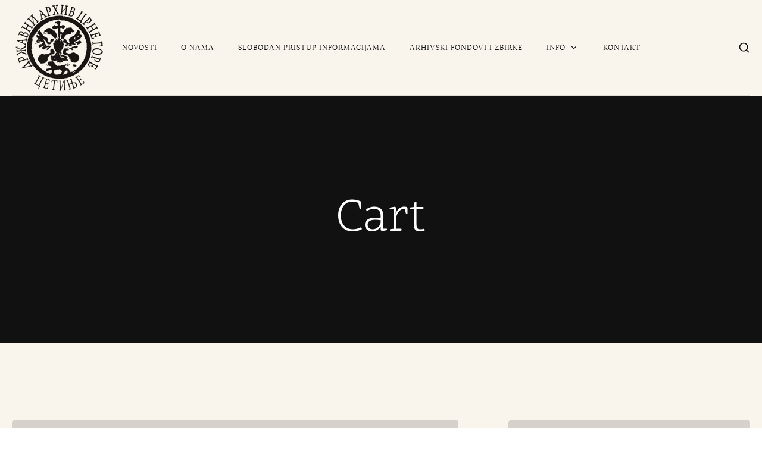

--- FILE ---
content_type: text/css
request_url: https://dacg.me/wp-content/themes/loquet/includes/assets/css/gt-google-maps.min.css?ver=6.9
body_size: 476
content:
.gt-maps ul{display:none}.gt-maps>.gt-map-inner{width:100%;height:450px}.gt-maps .infoBox>img{z-index:15}.gt-maps .gt-map-popup>a,.gt-maps .gt-map-popup>a:visited{display:block;position:absolute;left:0;top:0;width:100%;height: calc(100% + 41px);z-index:3}.gt-maps .gt-map-popup{margin:0 0 -41px;box-shadow:0 0 30px rgba(0,0,0,.70);padding:20px;background:#000;color:#fff;font-size:1rem;background-position:center;background-size:cover;border-radius:5px}.gt-maps .gt-map-popup:before{content:'';display:block;background:#000;position:absolute;width:100%;height: calc(100% + 41px);left:0;top:0;z-index:1;opacity:.7;border-radius:5px}.gt-maps .gt-map-popup .gt-inner{position:relative;z-index:2}.gt-maps .gt-map-popup .gt-inner a,.gt-maps .gt-map-popup .gt-inner a:visited{color:#fff}.gt-maps .gt-map-popup .gt-title{font-weight:600;font-size:1.125rem}.gt-maps .gt-map-popup *+.gt-title{margin-top:60px}.gt-maps .gt-map-popup .gt-text p{font-size:.938rem}.gt-maps .gt-map-popup *+.gt-text{margin-top:15px}.gt-maps .gt-map-popup .gt-text a{text-decoration:underline}.gt-maps .gt-map-popup .gt-text p{opacity:.7;line-height:1.5}.gt-maps .gt-map-popup .gt-top-links{list-style:none;padding:0;margin:-5px;display:flex;flex-wrap:wrap;align-items:center;text-transform:uppercase;font-size:.688rem}.gt-maps .gt-map-popup .gt-top-links>li{border:1px solid rgba(255,255,255,.30);padding:10px;border-radius:3px;margin:5px}.gt-maps .gt-map-popup .gt-top-links>li>ul{margin:-2px;padding:0;list-style:none;display:flex;flex-wrap:wrap;align-items:center}.gt-maps .gt-map-popup .gt-top-links>li>ul>li{padding:2px}.gt-maps .gt-map-popup .gt-top-links > li > ul > li:not(:last-child):after {content:','}.gt-maps .gt-map-popup *+.gt-top-links{margin-top:15px}.gt-maps .gt-map-popup .gt-bottom-links{list-style:none;padding:0;margin:-5px;display:flex;flex-wrap:wrap;align-items:center;font-size:.688rem}.gt-maps .gt-map-popup .gt-bottom-links>li{align-items:center;display:flex;padding:5px}.gt-maps .gt-map-popup .gt-bottom-links>li>.gt-icon{margin-right:7px;line-height:1}.gt-maps .gt-map-popup .gt-bottom-links>li>.gt-icon svg{width:15px;height:15px}.gt-maps .gt-map-popup .gt-bottom-links>li>ul{margin:-2px;padding:0;list-style:none;display:flex;flex-wrap:wrap;align-items:center}.gt-maps .gt-map-popup .gt-bottom-links>li>ul>li{padding:2px}.gt-maps .gt-map-popup .gt-bottom-links > li > ul > li:not(:last-child):after {content:','}.gt-maps .gt-map-popup *+.gt-bottom-links{margin-top:15px!important}.gt-marker-cluster{background:#111;border-radius:50%;font-size:1rem!important;color:#fff!important;display:flex;align-items:center;justify-content:center;font-weight:500;z-index:172;font-size:.875rem!important}.gt-marker-cluster:empty{display:none}.gt-marker-cluster:before{content:'';border-radius:100%;width:50px;height:50px;display:block;position:absolute;top:0;bottom:0;background:#111;margin:auto;z-index:-1}.gt-marker-cluster:empty:before{display:none}

--- FILE ---
content_type: text/css
request_url: https://dacg.me/wp-content/themes/loquet/includes/assets/css/gt-style.min.css?ver=6.9
body_size: 40493
content:
:root{--gt-primary-color:#111;--gt-primary-link-color:#fff;--gt-secondary-color:#ad9a6d;--gt-tertiary-color:#faf5ef;--gt-fourth-color:#b5aca3;--gt-background-color:#fff;--gt-text-color:#111;--gt-link-color:#111;--gt-link-hover-color:#111;--gt-heading-color:#111;--gt-border-color:rgba(17,17,17,.1);--gt-block-background-color:#f8f8f8;--gt-hover-background-color:#eee;--gt-dark-background-color:#111;--gt-dark-text-color:#fff;--gt-dark-link-color:#fff;--gt-dark-link-hover-color:#fff;--gt-dark-heading-color:#fff;--gt-dark-border-color:rgba(255,255,255,.1);--gt-dark-block-background-color:#999;--gt-dark-hover-background-color:#222;--gt-input-background-color:#fff;--gt-input-text-color:#111;--gt-input-border-color:rgba(17,17,17,.15);--gt-input-hover-border-color:rgba(17,17,17,.2);--gt-input-focus-border-color:rgba(17,17,17,.25);--gt-input-autofill-border-color:rgba(17,17,17,.3);--gt-input-autofill-shadow-color:#fff;--gt-dark-input-background-color:#111;--gt-dark-input-text-color:#fff;--gt-dark-input-border-color:rgba(255,255,255,.15);--gt-dark-input-hover-border-color:rgba(255,255,255,.2);--gt-dark-input-focus-border-color:rgba(255,255,255,.25);--gt-dark-input-autofill-border-color:rgba(255,255,255,.3);--gt-dark-input-autofill-shadow-color:#111;--gt-button-background-color:#111;--gt-button-text-color:#fff;--gt-button-hover-background-color:#111;--gt-button-hover-text-color:#fff;--gt-dark-button-background-color:#111;--gt-dark-button-text-color:#fff;--gt-dark-button-hover-background-color:#111;--gt-dark-button-hover-text-color:#fff;--gt-button-style-1-background-color:#111;--gt-button-style-1-text-color:#fff;--gt-button-hover-style-1-background-color:#111;--gt-button-hover-style-1-text-color:#fff;--gt-dark-button-style-1-background-color:#fff;--gt-dark-button-style-1-text-color:#111;--gt-dark-button-hover-style-1-background-color:#fff;--gt-dark-button-hover-style-1-text-color:#111;--gt-button-style-2-background-color:transparent;--gt-button-style-2-text-color:#111;--gt-button-hover-style-2-background-color:transparent;--gt-button-hover-style-2-text-color:#ad9a6d;--gt-dark-button-style-2-background-color:transparent;--gt-dark-button-style-2-text-color:#fff;--gt-dark-button-hover-style-2-background-color:transparent;--gt-dark-button-hover-style-2-text-color:#ad9a6d;--gt-button-style-3-background-color:transparent;--gt-button-style-3-border-color:#111;--gt-button-style-3-text-color:#111;--gt-button-hover-style-3-background-color:#111;--gt-button-hover-style-3-border-color:#111;--gt-button-hover-style-3-text-color:#fff;--gt-dark-button-style-3-background-color:transparent;--gt-dark-button-style-3-border-color:#fff;--gt-dark-button-style-3-text-color:#fff;--gt-dark-button-hover-style-3-background-color:#fff;--gt-dark-button-hover-style-3-border-color:#fff;--gt-dark-button-hover-style-3-text-color:#111;--gt-link-button-background-color:#111;--gt-link-button-text-color:#fff;--gt-link-button-style-1-background-color:#111;--gt-link-button-style-1-text-color:#fff;--gt-link-button-hover-style-1-background-color:#111;--gt-link-button-hover-style-1-text-color:#fff;--gt-dark-link-button-style-1-background-color:#fff;--gt-dark-link-button-style-1-text-color:#111;--gt-dark-link-button-hover-style-1-background-color:#111;--gt-dark-link-button-hover-style-1-text-color:#fff;--gt-link-button-style-2-background-color:#fff;--gt-link-button-style-2-text-color:#111;--gt-link-button-hover-style-2-background-color:#111;--gt-link-button-hover-style-2-text-color:#fff;--gt-dark-link-button-style-2-background-color:#111;--gt-dark-link-button-style-2-text-color:#fff;--gt-dark-link-button-hover-style-2-background-color:#111;--gt-dark-link-button-hover-style-2-text-color:#fff;--gt-link-button-style-3-background-color:#fff;--gt-link-button-style-3-border-color:#111;--gt-link-button-style-3-text-color:#111;--gt-link-button-hover-style-3-background-color:#111;--gt-link-button-hover-style-3-border-color:#111;--gt-link-button-hover-style-3-text-color:#fff;--gt-dark-link-button-style-3-background-color:#111;--gt-dark-link-button-style-3-border-color:#111;--gt-dark-link-button-style-3-text-color:#fff;--gt-dark-link-button-hover-style-3-background-color:#fff;--gt-dark-link-button-hover-style-3-border-color:#fff;--gt-dark-link-button-hover-style-3-text-color:#111;--gt-link-button-style-4-background-color:transparent;--gt-link-button-style-4-border-color:rgba(17,17,17,.1);--gt-link-button-style-4-text-color:#111;--gt-link-button-hover-style-4-background-color:#111;--gt-link-button-hover-style-4-border-color:#111;--gt-link-button-hover-style-4-text-color:#fff;--gt-dark-link-button-style-4-background-color:transparent;--gt-dark-link-button-style-4-border-color:rgba(255,255,255,.1);--gt-dark-link-button-style-4-text-color:#fff;--gt-dark-link-button-hover-style-4-background-color:#fff;--gt-dark-link-button-hover-style-4-border-color:#fff;--gt-dark-link-button-hover-style-4-text-color:#111;--gt-link-button-style-5-background-color:transparent;--gt-link-button-style-5-text-color:#111;--gt-link-button-hover-style-5-background-color:transparent;--gt-link-button-hover-style-5-text-color:#111;--gt-dark-link-button-style-5-background-color:transparent;--gt-dark-link-button-style-5-text-color:#fff;--gt-dark-link-button-hover-style-5-background-color:transparent;--gt-dark-link-button-hover-style-5-text-color:#fff;--gt-header-background-color:#fff;--gt-header-menu-link-color:#111;--gt-header-menu-link-hover-color:#111;--gt-header-dropdown-menu-background-color:#fff;--gt-header-dropdown-menu-border-color:#eee;--gt-header-dropdown-menu-link-color:#111;--gt-header-dropdown-menu-link-hover-color:#111;--gt-header-topbar-background-color:#fff;--gt-header-topbar-text-color:#111;--gt-header-topbar-menu-link-color:#111;--gt-header-topbar-menu-link-hover-color:#111;--gt-header-topbar-dropdown-menu-background-color:#fff;--gt-header-topbar-dropdown-menu-link-color:#111;--gt-header-topbar-dropdown-menu-link-hover-color:#111;--gt-dark-header-background-color:#111;--gt-dark-header-menu-link-color:#fff;--gt-dark-header-menu-link-hover-color:#fff;--gt-dark-header-dropdown-menu-background-color:#111;--gt-dark-header-dropdown-menu-border-color:#292929;--gt-dark-header-dropdown-menu-link-color:#fff;--gt-dark-header-dropdown-menu-link-hover-color:#fff;--gt-dark-header-topbar-background-color:#111;--gt-dark-header-topbar-text-color:#fff;--gt-dark-header-topbar-menu-link-color:#fff;--gt-dark-header-topbar-menu-link-hover-color:#fff;--gt-dark-header-topbar-dropdown-menu-background-color:#222;--gt-dark-header-topbar-dropdown-menu-link-color:#fff;--gt-dark-header-topbar-dropdown-menu-link-hover-color:#fff;--gt-off-canvas-style-1-background-color:#fff;--gt-off-canvas-style-1-text-color:#111;--gt-off-canvas-style-1-link-color:#111;--gt-off-canvas-style-1-link-hover-color:#111;--gt-off-canvas-style-1-menu-link-color:#111;--gt-off-canvas-style-1-menu-link-hover-color:#111;--gt-dark-off-canvas-style-1-background-color:#111;--gt-dark-off-canvas-style-1-text-color:#fff;--gt-dark-off-canvas-style-1-link-color:#fff;--gt-dark-off-canvas-style-1-link-hover-color:#fff;--gt-dark-off-canvas-style-1-menu-link-color:#fff;--gt-dark-off-canvas-style-1-menu-link-hover-color:#fff;--gt-off-canvas-style-2-background-color:#d2bfaf;--gt-off-canvas-style-2-text-color:#111;--gt-off-canvas-style-2-link-color:#111;--gt-off-canvas-style-2-link-hover-color:#111;--gt-off-canvas-style-2-menu-link-color:#111;--gt-off-canvas-style-2-menu-link-hover-color:#111;--gt-dark-off-canvas-style-2-background-color:#111;--gt-dark-off-canvas-style-2-text-color:#fff;--gt-dark-off-canvas-style-2-link-color:#fff;--gt-dark-off-canvas-style-2-link-hover-color:#fff;--gt-dark-off-canvas-style-2-menu-link-color:#fff;--gt-dark-off-canvas-style-2-menu-link-hover-color:#fff;--gt-footer-background-color:#fff;--gt-footer-text-color:#111;--gt-footer-link-color:#111;--gt-footer-link-hover-color:#111;--gt-footer-menu-link-color:#111;--gt-footer-menu-link-hover-color:#111;--gt-dark-footer-background-color:#111;--gt-dark-footer-text-color:#fff;--gt-dark-footer-link-color:#fff;--gt-dark-footer-link-hover-color:#fff;--gt-dark-footer-menu-link-color:#fff;--gt-dark-footer-menu-link-hover-color:#fff;--gt-pagination-style-1-link-color:#999;--gt-pagination-style-1-border-color:rgba(17,17,17,.1);--gt-pagination-style-1-link-hover-background-color:#d2bfaf;--gt-pagination-style-1-link-hover-border-color:#d2bfaf;--gt-pagination-style-1-link-hover-color:#fff;--gt-dark-pagination-style-1-link-color:#555;--gt-dark-pagination-style-1-border-color:#303030;--gt-dark-pagination-style-1-link-hover-background-color:#d2bfaf;--gt-dark-pagination-style-1-link-hover-border-color:#d2bfaf;--gt-dark-pagination-style-1-link-hover-color:#111;--gt-pagination-style-2-link-color:#111;--gt-pagination-style-2-border-color:rgba(17,17,17,.1);--gt-pagination-style-2-link-hover-background-color:#111;--gt-pagination-style-2-link-hover-border-color:#111;--gt-pagination-style-2-link-hover-color:#fff;--gt-dark-pagination-style-2-link-color:#fff;--gt-dark-pagination-style-2-border-color:#fff;--gt-dark-pagination-style-2-link-hover-background-color:#d2bfaf;--gt-dark-pagination-style-2-link-hover-border-color:#d2bfaf;--gt-dark-pagination-style-2-link-hover-color:#fff;--gt-pagination-style-3-link-color:#111;--gt-pagination-style-3-link-hover-color:#d2bfaf;--gt-dark-pagination-style-3-link-color:#fff;--gt-dark-pagination-style-3-link-hover-color:#d2bfaf;--gt-loader-background-color:#fff;--gt-loader-text-color:#111;--gt-dark-loader-background-color:#111;--gt-dark-loader-text-color:#fff;--gt-cookie-bar-background-color:#fff;--gt-cookie-bar-text-color:#111;--gt-dark-cookie-bar-background-color:#111;--gt-dark-cookie-bar-text-color:#fff;--gt-site-mask-background-color:#000;--gt-text-color-on-content-background:#111;--gt-text-color-on-content:#fff;--gt-overlay-close-icon-color:#fff;--gt-fullscreen-hover-background-color:#000;--gt-fullscreen-hover-title-color:#fff;--gt-image-gallery-background-color:#000;--gt-image-gallery-image-text-color:#fff;--gt-video-gallery-background-color:#000;--gt-video-gallery-image-text-color:#fff;--gt-user-box-background-color:#111;--gt-user-box-background-overlay-color:#000;--gt-user-box-background-text-color:#fff;--gt-user-box-content-background-color:#fff;--gt-tooltip-background-color:#111;--gt-tooltip-text-color:#fff}html{font-size:16px;line-height:1.4;color:var(--gt-text-color)}body{font-size:1rem;font-weight:400;font-style:normal;-webkit-font-smoothing:antialiased;-moz-osx-font-smoothing:grayscale;line-height:1.4;background-color:var(--gt-background-color);color:var(--gt-text-color);margin:0;padding:0;-ms-word-wrap:break-word;word-wrap:break-word}a,a:visited{text-decoration:none;-o-transition:.2s;-webkit-transition:.2s;transition:.2s;cursor:pointer;color:var(--gt-link-color)}a:hover,a:focus{text-decoration:none;color:var(--gt-link-hover-color)}.gt-loader.gt-style-1{background:var(--gt-loader-background-color);color:var(--gt-loader-text-color);height:100%;width:100%;top:0;left:0;z-index:100;position:fixed;display:flex;align-items:center;text-align:center;justify-content:center;overflow:hidden}.gt-loader.gt-style-1 .gt-countdown .gt-number{font-size:6.25rem;font-weight:700;display:flex;align-items:center;text-align:center;justify-content:center}.gt-loader.gt-style-1 .gt-countdown .gt-number:before{content:'%';font-size:2.5rem;margin-right:2px}.gt-loader.gt-style-1.gt-dark{background:var(--gt-dark-loader-background-color);color:var(--gt-dark-loader-text-color)}.gt-loader.gt-style-2{background:var(--gt-loader-background-color);color:var(--gt-loader-text-color);height:100%;width:100%;top:0;left:0;position:fixed;z-index:100;display:flex;align-items:center;text-align:center;justify-content:center;overflow:hidden}.gt-loader.gt-style-2 .gt-spin{display:inline-block;position:relative;width:64px;height:64px}.gt-loader.gt-style-2 .gt-spin div{box-sizing:border-box;display:block;position:absolute;width:75px;height:75px;margin:5px;border:4px solid var(--gt-loader-text-color);border-radius:50%;animation:gt-loader-2-spin 1.2s cubic-bezier(.5,0,.5,1) infinite;border-color:var(--gt-loader-text-color) transparent transparent transparent}.gt-loader.gt-style-2 .gt-spin div:nth-child(1) {animation-delay:-.45s}.gt-loader.gt-style-2 .gt-spin div:nth-child(2) {animation-delay:-.3s}.gt-loader.gt-style-2 .gt-spin div:nth-child(3) {animation-delay:-.15s}.gt-loader.gt-style-2.gt-dark{background:var(--gt-dark-loader-background-color);color:var(--gt-dark-loader-text-color)}.gt-loader.gt-style-2.gt-dark .gt-spin div{border:4px solid var(--gt-dark-loader-text-color);border-color:var(--gt-dark-loader-text-color) transparent transparent transparent}@keyframes gt-loader-2-spin {0% {transform: rotate(0deg);}100% {transform: rotate(360deg);}}.gt-loader.gt-style-3{background:var(--gt-loader-background-color);color:var(--gt-loader-text-color);height:100%;width:100%;top:0;left:0;position:fixed;z-index:100;display:flex;align-items:center;text-align:center;justify-content:center;overflow:hidden}.gt-loader.gt-style-3.gt-dark{background:var(--gt-dark-loader-background-color);color:var(--gt-dark-loader-text-color)}.gt-loader.gt-style-3 .gt-logo span{font-weight:600;font-size:2.5rem;display:block;text-transform:uppercase}.gt-loader.gt-style-4{background:var(--gt-loader-background-color);color:var(--gt-loader-text-color);height:100%;width:100%;top:0;left:0;position:fixed;z-index:100;display:flex;align-items:center;text-align:center;justify-content:center;overflow:hidden}.gt-loader.gt-style-4 .gt-scaleout{width:70px;height:70px;margin:auto;background-color:var(--gt-loader-text-color);border-radius:100%;-webkit-animation:gt-loader-4-scaleout 1.0s infinite ease-in-out;animation:gt-loader-4-scaleout 1.0s infinite ease-in-out}.gt-loader.gt-style-4.gt-dark{background:var(--gt-dark-loader-background-color);color:var(--gt-dark-loader-text-color)}.gt-loader.gt-style-4.gt-dark .gt-scaleout{background-color:var(--gt-dark-text-color)}@-webkit-keyframes gt-loader-4-scaleout {0% {-webkit-transform: scale(0);opacity: .6;}100% {-webkit-transform: scale(1.0);opacity: 0;}}@keyframes gt-loader-4-scaleout {0% {-webkit-transform: scale(0);transform: scale(0);opacity: .6;}100% {-webkit-transform: scale(1.0);transform: scale(1.0);opacity: 0;}}.gt-loader.gt-style-5{background:var(--gt-loader-background-color);color:var(--gt-loader-text-color);height:100%;width:100%;top:0;left:0;position:fixed;z-index:100;display:flex;align-items:center;text-align:center;justify-content:center;overflow:hidden}.gt-loader.gt-style-5 .gt-spinner{margin:auto;width:100px;text-align:center}.gt-loader.gt-style-5 .gt-spinner>div{width:20px;height:20px;background:var(--gt-loader-text-color);border-radius:100%;display:inline-block;-webkit-animation:gt-loader-5-bounce 1.4s infinite ease-in-out both;animation:gt-loader-5-bounce 1.4s infinite ease-in-out both}.gt-loader.gt-style-5 .gt-spinner .gt-bounce-1{-webkit-animation-delay:-.32s;animation-delay:-.32s}.gt-loader.gt-style-5 .gt-spinner .gt-bounce-2{-webkit-animation-delay:-.16s;animation-delay:-.16s}.gt-loader.gt-style-5.gt-dark{background:var(--gt-dark-loader-background-color);color:var(--gt-dark-loader-text-color)}.gt-loader.gt-style-5.gt-dark .gt-spinner>div{background:var(--gt-dark-loader-text-color)}@-webkit-keyframes gt-loader-5-bounce {0%, 80%, 100% {-webkit-transform: scale(0) }40% {-webkit-transform: scale(1.0) }}@keyframes gt-loader-5-bounce {0%, 80%, 100% {-webkit-transform: scale(0);transform: scale(0);}40% {-webkit-transform: scale(1.0);transform: scale(1.0);}}.gt-loader.gt-style-6{background:var(--gt-loader-background-color);color:var(--gt-loader-text-color);height:100%;width:100%;top:0;left:0;position:fixed;z-index:100;display:flex;align-items:center;text-align:center;justify-content:center;overflow:hidden}.gt-loader.gt-style-6 .gt-logo{width:300px;height:100px;position:relative;display:flex;align-items:center;justify-content:center;text-align:center}.gt-loader.gt-style-6 .gt-logo .gt-borders{display:block;position:absolute;background-color:var(--gt-loader-text-color)}.gt-loader.gt-style-6 .gt-logo .gt-top-border,.gt-loader.gt-style-6 .gt-logo .gt-right-border{top:0}.gt-loader.gt-style-6 .gt-logo .gt-right-border{right:0}.gt-loader.gt-style-6 .gt-logo .gt-bottom-border{right:0;bottom:0}.gt-loader.gt-style-6 .gt-logo .gt-left-border{left:0;bottom:0}.gt-loader.gt-style-6 .gt-logo .gt-top-border,.gt-loader.gt-style-6 .gt-logo .gt-bottom-border{height:3px}.gt-loader.gt-style-6 .gt-logo .gt-right-border,.gt-loader.gt-style-6 .gt-logo .gt-left-border{width:3px}.gt-loader.gt-style-6 .gt-logo .gt-image{padding:15px}.gt-loader.gt-style-6 .gt-logo .gt-image span{font-weight:600;font-size:2.5rem;display:block;text-transform:uppercase}.gt-loader.gt-style-6.gt-dark{background:var(--gt-dark-loader-background-color);color:var(--gt-dark-loader-text-color)}.gt-loader.gt-style-6.gt-dark .gt-logo .gt-borders{background-color:var(--gt-dark-loader-text-color)}.gt-cookie-bar.gt-style-1{position:fixed;z-index:20;bottom:0;left:0;width:100%;background:var(--gt-cookie-bar-background-color);color:var(--gt-cookie-bar-text-color);font-size:.75rem;padding:15px 0;opacity:0;visibility:hidden}.gt-cookie-bar.gt-style-1.gt-inner-narrow{display:flex;justify-content:center}.gt-cookie-bar.gt-style-1>div{margin:-5px}.gt-cookie-bar.gt-style-1 .gt-text,.gt-cookie-bar.gt-style-1 .gt-text p{font-size:.875rem}.gt-cookie-bar.gt-style-1 .gt-text,.gt-cookie-bar.gt-style-1 .gt-button{padding:5px}.gt-cookie-bar.gt-style-1 .gt-button a,.gt-cookie-bar.gt-style-1 .gt-button a:visited{min-height:30px;padding:10px;border:0}.gt-cookie-bar.gt-style-1 .gt-text p{margin-bottom:0}.gt-cookie-bar.gt-style-1 .gt-text a,.gt-cookie-bar.gt-style-1 .gt-text a:visited{text-decoration:underline}.gt-cookie-bar.gt-style-1.gt-narrow{width:1520px;max-width:100%;left:50%;transform:translate(-50%,-60px)}.gt-cookie-bar.gt-style-1.gt-dark{background:var(--gt-dark-cookie-bar-background-color);color:var(--gt-dark-cookie-bar-text-color)}.gt-cookie-bar.gt-style-2{position:fixed;z-index:20;bottom:0;left:0;width:100%;background:var(--gt-cookie-bar-background-color);color:var(--gt-cookie-bar-text-color);font-size:.75rem;padding:15px 0;opacity:0;visibility:hidden}.gt-cookie-bar.gt-style-2.gt-inner-narrow{display:flex;justify-content:center}.gt-cookie-bar.gt-style-2>div{margin:-5px}.gt-cookie-bar.gt-style-2 .gt-text,.gt-cookie-bar.gt-style-2 .gt-text p{font-size:.875rem}.gt-cookie-bar.gt-style-2 .gt-text,.gt-cookie-bar.gt-style-2 .gt-button{padding:5px}.gt-cookie-bar.gt-style-2 .gt-text p{margin-bottom:0}.gt-cookie-bar.gt-style-2 .gt-text a,.gt-cookie-bar.gt-style-2 .gt-text a:visited{text-decoration:underline}.gt-cookie-bar.gt-style-2.gt-narrow{width:1520px;max-width:100%;left:50%;transform:translate(-50%,-60px)}.gt-cookie-bar.gt-style-2.gt-dark{background:var(--gt-dark-cookie-bar-background-color);color:var(--gt-dark-cookie-bar-text-color)}.gt-cookie-bar.gt-style-3{position:fixed;z-index:20;bottom:0;left:0;width:100%;background:var(--gt-secondary-color);color:var(--gt-cookie-bar-text-color);font-size:.75rem;padding:15px 0;opacity:0;visibility:hidden}.gt-cookie-bar.gt-style-3.gt-inner-narrow{display:flex;justify-content:center}.gt-cookie-bar.gt-style-3>div{margin:-5px}.gt-cookie-bar.gt-style-3 .gt-text,.gt-cookie-bar.gt-style-3 .gt-text p{font-size:.875rem}.gt-cookie-bar.gt-style-3 .gt-text,.gt-cookie-bar.gt-style-3 .gt-button{padding:5px}.gt-cookie-bar.gt-style-3 .gt-text p{margin-bottom:0}.gt-cookie-bar.gt-style-3 .gt-text a,.gt-cookie-bar.gt-style-3 .gt-text a:visited{text-decoration:underline}.gt-cookie-bar.gt-style-3.gt-narrow{width:1520px;max-width:100%;left:50%;transform:translate(-50%,-60px)}.gt-cookie-bar.gt-style-3.gt-dark{color:var(--gt-dark-text-color)}.gt-cookie-bar.gt-style-4{position:fixed;z-index:20;bottom:30px;left:30px;width:325px;max-width:100%;background:var(--gt-cookie-bar-background-color);color:var(--gt-cookie-bar-text-color);font-size:.75rem;padding:30px;border-radius:3px;-webkit-box-shadow:0 2px 7px rgba(0,0,0,.1);-moz-box-shadow:0 2px 7px rgba(0,0,0,.1);box-shadow:0 2px 7px rgba(0,0,0,.1);opacity:0;visibility:hidden}.gt-cookie-bar.gt-style-4 .gt-gt-inner{margin:-10px}.gt-cookie-bar.gt-style-4 .gt-text,.gt-cookie-bar.gt-style-4 .gt-text p{font-size:.875rem}.gt-cookie-bar.gt-style-4 .gt-text,.gt-cookie-bar.gt-style-4 .gt-button{padding:10px}.gt-cookie-bar.gt-style-4 .gt-button a,.gt-cookie-bar.gt-style-4 .gt-button a:visited{border-radius:3px;min-height:40px}.gt-cookie-bar.gt-style-4 .gt-text a,.gt-cookie-bar.gt-style-4 .gt-text a:visited{text-decoration:underline}.gt-cookie-bar.gt-style-4.gt-dark{background:var(--gt-dark-cookie-bar-background-color);color:var(--gt-dark-cookie-bar-text-color);-webkit-box-shadow:0 2px 7px rgba(0,0,0,.2);-moz-box-shadow:0 2px 7px rgba(0,0,0,.2);box-shadow:0 2px 7px rgba(0,0,0,.2)}.gt-cookie-bar.gt-style-4.gt-dark .gt-button a:hover,.gt-cookie-bar.gt-style-4.gt-dark .gt-button a:focus{background-color:var(--gt-dark-cookie-bar-text-color);color:var(--gt-dark-cookie-bar-background-color)}p{line-height:1.9;margin-bottom:35px}p:last-child{margin-bottom:0}h1,h2,h3,h4,h5,h6{font-weight:400;margin-bottom:25px;color:var(--gt-heading-color)}h1 small,h2 small,h3 small,h4 small,h5 small,h6 small{color:inherit;font-size:1rem}h1{font-size:4.375rem;line-height:1.15}@media only screen and (max-width:1199px){h1{font-size:3.5rem}}@media only screen and (max-width:991px){h1{font-size:2.25rem}}h2{font-size:3.5rem;line-height:1.2}@media only screen and (max-width:1199px){h2{font-size:3rem}}@media only screen and (max-width:991px){h2{font-size:1.875rem}}h3{font-size:3rem;line-height:1.2}@media only screen and (max-width:1199px){h3{font-size:2.625rem}}@media only screen and (max-width:991px){h3{font-size:1.5rem}}h4{font-size:2.25rem;line-height:1.3}@media only screen and (max-width:991px){h4{font-size:1.375rem}}h5{font-size:1.875rem;line-height:1.3}@media only screen and (max-width:991px){h5{font-size:1.25rem}}h6{font-size:1.5rem;line-height:1.4}@media only screen and (max-width:991px){h6{font-size:1.125rem}}img{max-width:100%;height:auto}figure{margin:0 0 35px}svg{max-width:100%;width:auto}hr{clear:both;max-width:100%;height:0;margin:35px auto;border-top:0;border-right:0;border-bottom:1px solid var(--gt-border-color);border-left:0}hr.gt-dark{border-bottom-color:var(--gt-dark-border-color)}pre{white-space:pre-wrap}code{border:1px solid var(--gt-border-color);background:var(--gt-block-background-color);padding:7px 16px;font-family:inherit;font-weight:inherit;display:inline-block}mark{padding:3px;background:var(--gt-block-background-color);font-family:inherit;font-weight:inherit;color:var(--gt-text-color)}kbd{margin:0;padding:7px 16px;background:var(--gt-block-background-color);font-family:inherit;font-weight:inherit;color:var(--gt-text-color)}cite{color:var(--gt-text-color);opacity:.6;font-size:.875rem;font-style:inherit;margin:0 0 24px}table{border-collapse:collapse;width:100%;margin-bottom:35px;border-radius:0;text-align:left}tbody,tfoot,thead{border:1px solid var(--gt-border-color);background-color:transparent}tbody td,tbody th{padding:16px}tfoot td,tfoot th,thead td,thead th{padding:16px}tbody tr:nth-child(even) {border-bottom:0;background-color:var(--gt-block-background-color)}blockquote{margin:0 0 35px;padding:0;color:var(--gt-text-color);border:0;text-align:center;line-height:1.2}blockquote.gt-align-left{text-align:left}blockquote.gt-align-right{text-align:right}.wp-block-quote,blockquote{text-align:left;margin:60px 0;padding:35px 75px 0 75px;border:0;border-top:2px solid var(--gt-primary-color)}@media only screen and (max-width:991px){.wp-block-quote,blockquote{padding-left:0;padding-right:0}}.wp-block-quote p,blockquote p{font-size:2.25rem;font-weight:400;line-height:1.4;color:var(--gt-text-color);margin:0}@media only screen and (max-width:991px){.wp-block-quote p,blockquote p{font-size:1.5rem}}.wp-block-quote span,.wp-block-quote cite,.wp-block-quote footer,blockquote span,blockquote cite,blockquote footer{font-size:.75rem;font-weight:500;letter-spacing:1px;opacity:.6;text-transform:uppercase;display:block;margin-top:20px}.wp-block-quote cite:before,blockquote cite:before{display:none}.wp-block-quote p:last-child,blockquote p:last-child{margin-bottom:0}dl,ul,ol{line-height:1.6}ul{margin:0 0 35px 1rem;padding:0;list-style-type:disc}ol{margin:0 0 35px 1rem;padding:0;list-style-type:decimal}ol ol,ol ul,ul ol,ul ul{margin:0 0 0 1rem;padding:0}ol ol:not(:last-child), ol ul:not(:last-child), ul ol:not(:last-child), ul ul:not(:last-child) {margin-bottom:35px}b,strong{font-weight:600}.gt-uppercase{text-transform:uppercase}.gt-lowercase{text-transform:lowercase}.gt-capitalize{text-transform:capitalize}.gt-align-left{text-align:left}.gt-align-center{text-align:center}.gt-align-right{text-align:right}.gt-full-width,.gt-image.gt-full-width>img{width:100%}table thead{color:var(--gt-text-color)}table thead tr th{border:1px solid var(--gt-border-color)}table tr{border:1px solid var(--gt-border-color)}table tr td{border:1px solid var(--gt-border-color)}table tr th{border:1px solid var(--gt-border-color)}tbody tr:nth-child(even) {background:transparent}.gt-dark table,table.gt-dark{color:var(--gt-dark-text-color)}.gt-dark table thead,table.gt-dark thead{color:var(--gt-dark-text-color)}.gt-dark table thead tr th,table.gt-dark thead tr th{border:1px solid var(--gt-dark-border-color)}.gt-dark table tr,table.gt-dark tr{border:1px solid var(--gt-dark-border-color)}.gt-dark table tr td,table.gt-dark tr td{border:1px solid var(--gt-dark-border-color)}.gt-dark table tr th,table.gt-dark tr th{border:1px solid var(--gt-dark-border-color)}embed,iframe,video{max-width:100%}abbr,abbr[title]{border-bottom:1px dotted currentColor;text-decoration:none}.wp-block-search .wp-block-search__input,[type="color"],[type="date"],[type="datetime-local"],[type="datetime"],[type="email"],[type="month"],[type="number"],[type="password"],[type="search"],[type="tel"],[type="text"],[type="time"],[type="url"],[type="week"],textarea,select{-webkit-box-shadow:none;box-shadow:none;border-radius:1px;border:1px solid var(--gt-input-border-color);color:var(--gt-input-text-color);background:var(--gt-input-background-color);font-size:.875rem;font-weight:400;line-height:1.6;height:auto;width:100%;padding:12px 20px;margin:0;-webkit-transition:.3s;-o-transition:.3s;transition:.3s}.wp-block-search .wp-block-search__input:focus,[type="color"]:focus,[type="date"]:focus,[type="datetime-local"]:focus,[type="datetime"]:focus,[type="email"]:focus,[type="month"]:focus,[type="number"]:focus,[type="password"]:focus,[type="search"]:focus,[type="tel"]:focus,[type="text"]:focus,[type="time"]:focus,[type="url"]:focus,[type="week"]:focus,textarea:focus{border-color:var(--gt-input-focus-border-color);-webkit-box-shadow:none;box-shadow:none;background:transparent;-webkit-transition:.3s;-o-transition:.3s;transition:.3s}::-webkit-input-placeholder{color:var(--gt-input-text-color);opacity:.6}:-ms-input-placeholder{color:var(--gt-input-text-color);opacity:.6}::-moz-placeholder{color:var(--gt-input-text-color);opacity:.6}::-ms-input-placeholder{color:var(--gt-input-text-color);opacity:.6}::placeholder{color:var(--gt-input-text-color);opacity:.6}input:-webkit-autofill,input:-webkit-autofill:hover,input:-webkit-autofill:focus,textarea:-webkit-autofill,textarea:-webkit-autofill:hover,textarea:-webkit-autofill:focus,select:-webkit-autofill,select:-webkit-autofill:hover,select:-webkit-autofill:focus{border:1px solid var(--gt-input-autofill-border-color);-webkit-text-fill-color:var(--gt-input-text-color);-webkit-box-shadow:0 0 0 1000px var(--gt-input-autofill-shadow-color) inset;-webkit-transition:background-color 5000s ease-in-out 0s;transition:background-color 5000s ease-in-out 0s}.gt-no-border [type="color"],.gt-no-border [type="date"],.gt-no-border [type="datetime-local"],.gt-no-border [type="datetime"],.gt-no-border [type="email"],.gt-no-border [type="month"],.gt-no-border [type="number"],.gt-no-border [type="password"],.gt-no-border [type="search"],.gt-no-border [type="tel"],.gt-no-border [type="text"],.gt-no-border [type="time"],.gt-no-border [type="url"],.gt-no-border [type="week"],.gt-no-border textarea,[type="color"].gt-no-border,[type="date"].gt-no-border,[type="datetime-local"].gt-no-border,[type="datetime"].gt-no-border,[type="email"].gt-no-border,[type="month"].gt-no-border,[type="number"].gt-no-border,[type="password"].gt-no-border,[type="search"].gt-no-border,[type="tel"].gt-no-border,[type="text"].gt-no-border,[type="time"].gt-no-border,[type="url"].gt-no-border,[type="week"].gt-no-border,textarea.gt-no-border{padding:0;border:0}.gt-dark [type="color"],.gt-dark [type="date"],.gt-dark [type="datetime-local"],.gt-dark [type="datetime"],.gt-dark [type="email"],.gt-dark [type="month"],.gt-dark [type="number"],.gt-dark [type="password"],.gt-dark [type="search"],.gt-dark [type="tel"],.gt-dark [type="text"],.gt-dark [type="time"],.gt-dark [type="url"],.gt-dark [type="week"],.gt-dark textarea,[type="color"].gt-dark,[type="date"].gt-dark,[type="datetime-local"].gt-dark,[type="datetime"].gt-dark,[type="email"].gt-dark,[type="month"].gt-dark,[type="number"].gt-dark,[type="password"].gt-dark,[type="search"].gt-dark,[type="tel"].gt-dark,[type="text"].gt-dark,[type="time"].gt-dark,[type="url"].gt-dark,[type="week"].gt-dark,textarea.gt-dark{background-color:var(--gt-dark-input-background-color);border-color:var(--gt-dark-input-border-color);color:var(--gt-dark-input-text-color)}.gt-dark [type="color"]:focus,.gt-dark [type="date"]:focus,.gt-dark [type="datetime-local"]:focus,.gt-dark [type="datetime"]:focus,.gt-dark [type="email"]:focus,.gt-dark [type="month"]:focus,.gt-dark [type="number"]:focus,.gt-dark [type="password"]:focus,.gt-dark [type="search"]:focus,.gt-dark [type="tel"]:focus,.gt-dark [type="text"]:focus,.gt-dark [type="time"]:focus,.gt-dark [type="url"]:focus,.gt-dark [type="week"]:focus,.gt-dark textarea:focus,[type="color"].gt-dark:focus,[type="date"].gt-dark:focus,[type="datetime-local"].gt-dark:focus,[type="datetime"].gt-dark:focus,[type="email"].gt-dark:focus,[type="month"].gt-dark:focus,[type="number"].gt-dark:focus,[type="password"].gt-dark:focus,[type="search"].gt-dark:focus,[type="tel"].gt-dark:focus,[type="text"].gt-dark:focus,[type="time"].gt-dark:focus,[type="url"].gt-dark:focus,[type="week"].gt-dark:focus,textarea.gt-dark:focus{border-color:var(--gt-dark-input-focus-border-color)}.gt-dark::-webkit-input-placeholder{color:var(--gt-dark-input-text-color);opacity:.6}.gt-dark:-ms-input-placeholder{color:var(--gt-dark-input-text-color);opacity:.6}.gt-dark::-moz-placeholder{color:var(--gt-dark-input-text-color);opacity:.6}.gt-dark::-ms-input-placeholder{color:var(--gt-dark-input-text-color);opacity:.6}.gt-dark::placeholder{color:var(--gt-dark-input-text-color);opacity:.6}.gt-dark ::-webkit-input-placeholder{color:var(--gt-dark-input-text-color);opacity:.6}.gt-dark :-ms-input-placeholder{color:var(--gt-dark-input-text-color);opacity:.6}.gt-dark ::-moz-placeholder{color:var(--gt-dark-input-text-color);opacity:.6}.gt-dark ::-ms-input-placeholder{color:var(--gt-dark-input-text-color);opacity:.6}.gt-dark ::placeholder{color:var(--gt-dark-input-text-color);opacity:.6}select{-webkit-box-shadow:none;box-shadow:none;border-radius:0;background-color:var(--gt-input-background-color);border:1px solid var(--gt-input-border-color);color:var(--gt-input-text-color);font-size:.875rem;font-weight:400;line-height:1.6;min-height:50px;width:100%;padding:12px 20px;margin:0;background-image:url(data:image/svg+xml;utf8,<svg\ xmlns=\"http://www.w3.org/2000/svg\"\ version=\"1.1\"\ width=\"32\"\ height=\"24\"\ viewBox=\"0\ 0\ 32\ 24\"><polygon\ points=\"0,0\ 32,0\ 16,24\"\ style=\"fill:\ rgb%28138,\ 138,\ 138%29\"></polygon></svg>);background-origin:content-box;background-position:right 0 center;background-repeat:no-repeat;background-size:9px 6px;-webkit-transition:border-color .25s ease-in-out , -webkit-box-shadow .5s , -webkit-box-shadow .5s;transition:border-color .25s ease-in-out , -webkit-box-shadow .5s , -webkit-box-shadow .5s;-o-transition:box-shadow .5s , border-color .25s ease-in-out , -webkit-box-shadow .5s;transition:box-shadow .5s , border-color .25s ease-in-out , -webkit-box-shadow .5s}select:focus{background-color:var(--gt-input-background-color);border-color:var(--gt-input-focus-border-color);-webkit-box-shadow:none;box-shadow:none;-webkit-transition:border-color .25s ease-in-out , -webkit-box-shadow .5s;transition:border-color .25s ease-in-out , -webkit-box-shadow .5s;-o-transition:box-shadow .5s , border-color .25s ease-in-out;transition:box-shadow .5s , border-color .25s ease-in-out;transition:box-shadow .5s , border-color .25s ease-in-out , -webkit-box-shadow .5s}.gt-dark select,select.gt-dark{background-color:var(--gt-dark-input-background-color);border-color:var(--gt-dark-input-border-color);color:var(--gt-dark-input-text-color)}.gt-dark select:focus,select.gt-dark:focus{background-color:var(--gt-dark-input-background-color);border-color:var(--gt-dark-input-focus-border-color)}label{font-size:.875rem;font-weight:500;line-height:1.6;color:var(--gt-text-color);margin-bottom:15px;cursor:pointer}.gt-dark input:-webkit-autofill,.gt-dark input:-webkit-autofill:hover,.gt-dark input:-webkit-autofill:focus,.gt-dark textarea:-webkit-autofill,.gt-dark textarea:-webkit-autofill:hover,.gt-dark textarea:-webkit-autofill:focus,.gt-dark select:-webkit-autofill,.gt-dark select:-webkit-autofill:hover,.gt-dark select:-webkit-autofill:focus,input.gt-dark:-webkit-autofill,input.gt-dark:-webkit-autofill:hover,input.gt-dark:-webkit-autofill:focus,textarea.gt-dark:-webkit-autofill,textarea.gt-dark:-webkit-autofill:hover,textarea.gt-dark:-webkit-autofill:focus,select.gt-dark:-webkit-autofill,select.gt-dark:-webkit-autofill:hover,select.gt-dark:-webkit-autofill:focus{border:1px solid var(--gt-dark-input-autofill-border-color);-webkit-text-fill-color:var(--gt-dark-input-text-color);-webkit-box-shadow:0 0 0 1000px var(--gt-dark-input-autofill-shadow-color) inset;-webkit-transition:background-color 5000s ease-in-out 0s;transition:background-color 5000s ease-in-out 0s}label:last-child{margin-bottom:0}.gt-dark label{color:var(--gt-dark-text-color)}[type="file"],[type="checkbox"],[type="radio"]{padding:0;margin:0}.gt-checkbox{--gt-tick:transparent;position:relative;display:flex;align-items:center;text-transform:none;font-weight:inherit;cursor:pointer}.gt-checkbox input,.gt-checkbox svg{width:16px;height:16px;display:block}.gt-checkbox input{-webkit-appearance:none;-moz-appearance:none;position:relative;outline:none;background:var(--gt-input-background-color);border:none;margin:0;padding:0;cursor:pointer;border-radius:3px;-webkit-transition:box-shadow .3s;transition:box-shadow .3s;box-shadow:inset 0 0 0 var(--gt-s,1px) var(--gt-b,var(--gt-input-border-color))}.gt-checkbox input:hover{--gt-s:1px;--gt-b:var(--gt-input-hover-border-color)}.gt-checkbox input:checked{--gt-b:var(--gt-input-focus-border-color)}.gt-checkbox svg{pointer-events:none;fill:none;stroke-width:2px;stroke-linecap:round;stroke-linejoin:round;stroke:var(--gt-stroke,var(--gt-input-focus-border-color));position:absolute;top:2px;left:0;width:16px;height:16px;-webkit-transform:scale(var(--gt-scale,1)) translateZ(0);transform:scale(var(--gt-scale,1)) translateZ(0)}.gt-checkbox input:checked{--gt-s:1px;-webkit-transition-delay:.4s;transition-delay:.4s}.gt-checkbox input:checked+svg{--gt-a:16.1 86.12;--gt-o:102.22}.gt-checkbox svg{stroke-dasharray:var(--gt-a,86.12);stroke-dashoffset:var(--gt-o,86.12);-webkit-transition:stroke-dasharray .6s , stroke-dashoffset .6s;transition:stroke-dasharray .6s , stroke-dashoffset .6s}.gt-checkbox svg+span{margin-left:8px}.gt-checkbox label{text-transform:inherit}.gt-checkbox.gt-effect-bounce{--gt-stroke:var(--gt-tick)}.gt-checkbox.gt-effect-bounce input:checked{--gt-s:11px}.gt-checkbox.gt-effect-bounce input:checked+svg{-webkit-animation:input-effect-bounce .4s linear forwards .2s;animation:input-effect-bounce .4s linear forwards .2s}.gt-checkbox.gt-effect-bounce svg{--gt-scale:0}@-webkit-keyframes input-effect-bounce {50% {-webkit-transform: scale(1.2);transform: scale(1.2);}75% {-webkit-transform: scale(0.9);transform: scale(0.9);}100% {-webkit-transform: scale(1);transform: scale(1);}}@keyframes input-effect-bounce {50% {-webkit-transform: scale(1.2);transform: scale(1.2);}75% {-webkit-transform: scale(0.9);transform: scale(0.9);}100% {-webkit-transform: scale(1);transform: scale(1);}}.gt-dark .gt-checkbox input,.gt-checkbox.gt-dark input{background:var(--gt-dark-input-background-color);box-shadow:inset 0 0 0 var(--gt-s,1px) var(--gt-b,var(--gt-dark-input-border-color))}.gt-dark .gt-checkbox input:hover,.gt-checkbox.gt-dark input:hover{--gt-b:var(--gt-dark-input-hover-border-color)}.gt-dark .gt-checkbox input:checked,.gt-checkbox.gt-dark input:checked{--gt-b:var(--gt-dark-input-focus-border-color)}.gt-dark .gt-checkbox svg,.gt-checkbox.gt-dark svg{stroke:var(--gt-stroke,var(--gt-dark-input-focus-border-color))}.gt-dark .gt-checkbox span,.gt-checkbox.gt-dark span{color:var(--gt-dark-input-text-color)}.custom-dropdown-options{background-color:var(--gt-input-background-color);max-width:100%;width:100%!important;list-style:none;padding:0;margin:0}.selectize-input{-webkit-box-shadow:none;box-shadow:none;border-radius:0;background-color:var(--gt-input-background-color);border:1px solid var(--gt-input-border-color);color:var(--gt-input-text-color);font-size:.875rem;font-weight:400;line-height:1.6;height:auto;width:100%;padding:12px 24px;margin:0;outline:0;-webkit-transition:.3s;-o-transition:.3s;transition:.3s}.selectize-input.focus{border-color:var(--gt-input-focus-border-color);-webkit-box-shadow:none;box-shadow:none;-webkit-transition:.3s;-o-transition:.3s;transition:.3s}.selectize-input.dropdown-active{border-radius:0}.selectize-input.dropdown-active::before{content:' ';display:block;position:absolute;background:var(--gt-input-focus-border-color);height:1px;bottom:0;left:0;right:0;visibility:hidden;opacity:0;-webkit-transition:.3s;-o-transition:.3s;transition:.3s}.selectize-input.dropdown-active::before{visibility:visible;opacity:1;-webkit-transition:.3s;-o-transition:.3s;transition:.3s}.selectize-input>input{width:auto!important}.selectize-control.single .selectize-input.input-active,.selectize-control.single .selectize-input.input-active input{cursor:pointer}.selectize-control.single .selectize-input:after{content:' ';display:block;position:absolute;top:50%;right:15px;margin-top:-1px;width:0;height:0;border-style:solid;border-width:4px 4px 0 4px;border-color:var(--gt-input-text-color) transparent transparent transparent}.selectize-control.single .selectize-input.dropdown-active:after{margin-top:-4px;border-width:0 4px 4px 4px;border-color:transparent transparent var(--gt-input-text-color) transparent}.selectize-dropdown{color:var(--gt-input-text-color);font-size:.875rem;line-height:1.6;position:absolute;z-index:10;border:1px solid var(--gt-input-border-color);background:var(--gt-input-background-color);margin:-1px 0 0 0;padding:12px 0;border-top:0 none;border-radius:0;-webkit-box-shadow:none;box-shadow:none}.selectize-dropdown-content{max-height:400px}.selectize-dropdown .option{cursor:pointer;-webkit-transition:.3s;-o-transition:.3s;transition:.3s}.selectize-dropdown .option,.selectize-dropdown .optgroup-header{padding:5px 24px;background:transparent;color:var(--gt-input-text-color)}.selectize-dropdown .option:hover{opacity:.5;-webkit-transition:.3s;-o-transition:.3s;transition:.3s}.selectize-dropdown .optgroup .option{padding-left:36px}.selectize-dropdown .active{background-color:transparent;color:var(--gt-input-text-color);opacity:.1}.selectize-control.single.gt-dark .selectize-input.input-active,.selectize-control.gt-dark .selectize-input{border-color:var(--gt-dark-input-border-color);color:var(--gt-dark-input-text-color);background-color:var(--gt-dark-input-background-color)}.selectize-control.gt-dark ::-webkit-input-placeholder{color:var(--gt-dark-input-text-color)}.selectize-control.gt-dark :-ms-input-placeholder{color:var(--gt-dark-input-text-color)}.selectize-control.gt-dark ::-moz-placeholder{color:var(--gt-dark-input-text-color)}.selectize-control.gt-dark ::-ms-input-placeholder{color:var(--gt-dark-input-text-color)}.selectize-control.gt-dark ::placeholder{color:var(--gt-dark-input-text-color)}.selectize-dropdown.gt-dark .option,.selectize-dropdown.gt-dark .optgroup-header,.selectize-control.gt-dark .selectize-input>input{color:var(--gt-dark-input-text-color)}.selectize-control.gt-dark .selectize-input.focus{border-color:var(--gt-dark-input-focus-border-color)}.selectize-control.gt-dark .selectize-input.dropdown-active::before{background-color:var(--gt-dark-input-focus-border-color)}.selectize-control.gt-dark .selectize-dropdown{background:var(--gt-dark-input-background-color);color:var(--gt-dark-input-text-color);border-color:var(--gt-dark-input-border-color)}.selectize-control.gt-dark .selectize-control.single .selectize-input:after{border-color:var(--gt-dark-input-text-color) transparent transparent transparent}.selectize-control.single.gt-dark .selectize-input:after{border-color:var(--gt-dark-input-text-color) transparent transparent transparent}.selectize-control.gt-dark .selectize-control.single .selectize-input.dropdown-active:after,.selectize-control.gt-dark.single .selectize-input.dropdown-active:after{border-color:transparent transparent var(--gt-dark-input-text-color) transparent}.selectize-input>input{font-size:.875rem;font-weight:400;line-height:1.6;color:var(--gt-input-text-color)}.wp-block-search .wp-block-search__button,[type="button"],[type="submit"],button{font-size:.688rem;font-weight:600;line-height:1;text-transform:uppercase;letter-spacing:2px;border:0;background:var(--gt-button-background-color);color:var(--gt-button-text-color);padding:0 25px;min-height:45px;cursor:pointer;position:relative;z-index:0;outline:none;display:-webkit-box;display:-webkit-flex;display:-ms-flexbox;display:flex;-webkit-box-align:center;-webkit-align-items:center;-ms-flex-align:center;align-items:center;-webkit-box-pack:center;-webkit-justify-content:center;-ms-flex-pack:center;justify-content:center;-o-transition:.4s;-webkit-transition:.4s;transition:.4s}.wp-block-search .wp-block-search__button:hover,[type="button"]:hover,[type="submit"]:hover,button:hover{background:var(--gt-button-hover-background-color);color:var(--gt-button-hover-text-color)}.gt-dark [type="button"],.gt-dark [type="submit"],.gt-dark button,[type="button"].gt-dark,[type="submit"].gt-dark,button.gt-dark{background:var(--gt-dark-button-background-color);color:var(--gt-dark-button-text-color)}.gt-dark [type="button"]:hover,.gt-dark [type="submit"]:hover,.gt-dark button:hover,[type="button"].gt-dark:hover,[type="submit"].gt-dark:hover,button.gt-dark:hover{background:var(--gt-dark-button-hover-background-color);color:var(--gt-dark-button-hover-text-color)}[type="button"] .gt-icon,[type="submit"] .gt-icon,button .gt-icon{margin-right:25px;display:-webkit-box;display:-webkit-flex;display:-ms-flexbox;display:flex;-webkit-box-align:center;-webkit-align-items:center;-ms-flex-align:center;align-items:center}[type="button"] .gt-icon svg,[type="submit"] .gt-icon svg,button .gt-icon svg{width:18px}[type="button"] .gt-icon img,[type="submit"] .gt-icon img,button .gt-icon img{width:18px}[type="button"] .gt-icon i,[type="submit"] .gt-icon i,button .gt-icon i{font-size:1.25rem}[type="button"].gt-style-1,[type="submit"].gt-style-1,button.gt-style-1{background-color:var(--gt-button-style-1-background-color);color:var(--gt-button-style-1-text-color)}[type="button"].gt-style-1:hover,[type="submit"].gt-style-1:hover,button.gt-style-1:hover,[type="button"].gt-style-1:focus,[type="submit"].gt-style-1:focus,button.gt-style-1:focus{background-color:var(--gt-button-hover-style-1-background-color);color:var(--gt-button-hover-style-1-text-color)}[type="button"].gt-style-1.gt-dark,[type="submit"].gt-style-1.gt-dark,button.gt-style-1.gt-dark{background-color:var(--gt-dark-button-style-1-background-color);color:var(--gt-dark-button-style-1-text-color)}[type="button"].gt-style-1.gt-dark:hover,[type="submit"].gt-style-1.gt-dark:hover,button.gt-style-1.gt-dark:hover,[type="button"].gt-style-1.gt-dark:focus,[type="submit"].gt-style-1.gt-dark:focus,button.gt-style-1.gt-dark:focus{background-color:var(--gt-dark-button-hover-style-1-background-color);color:var(--gt-dark-button-hover-style-1-text-color)}[type="button"].gt-style-2,[type="submit"].gt-style-2,button.gt-style-2{background-color:var(--gt-button-style-2-background-color);color:var(--gt-button-style-2-text-color);padding:0 20px}[type="button"].gt-style-2:hover,[type="submit"].gt-style-2:hover,button.gt-style-2:hover,[type="button"].gt-style-2:focus,[type="submit"].gt-style-2:focus,button.gt-style-2:focus{background-color:var(--gt-button-hover-style-2-background-color);color:var(--gt-button-hover-style-2-text-color)}[type="button"].gt-style-2:hover svg,[type="submit"].gt-style-2:hover svg,button.gt-style-2:hover svg,[type="button"].gt-style-2:focus svg,[type="submit"].gt-style-2:focus svg,button.gt-style-2:focus svg{color:var(--gt-button-hover-style-2-text-color)}[type="button"].gt-style-2:hover svg path,[type="submit"].gt-style-2:hover svg path,button.gt-style-2:hover svg path,[type="button"].gt-style-2:focus svg path,[type="submit"].gt-style-2:focus svg path,button.gt-style-2:focus svg path{fill:var(--gt-button-hover-style-2-text-color)}[type="button"].gt-style-2 svg,[type="submit"].gt-style-2 svg,button.gt-style-2 svg{margin-left:20px;width:40px}[type="button"].gt-style-2 svg path,[type="submit"].gt-style-2 svg path,button.gt-style-2 svg path{fill:var(--gt-dark-button-style-2-text-color);-o-transition:.4s;-webkit-transition:.4s;transition:.4s}[type="button"].gt-style-2.gt-dark,[type="submit"].gt-style-2.gt-dark,button.gt-style-2.gt-dark{background-color:var(--gt-dark-button-style-2-background-color);color:var(--gt-dark-button-style-2-text-color)}[type="button"].gt-style-2.gt-dark svg,[type="submit"].gt-style-2.gt-dark svg,button.gt-style-2.gt-dark svg{color:var(--gt-dark-button-style-2-text-color)}[type="button"].gt-style-2.gt-dark svg path,[type="submit"].gt-style-2.gt-dark svg path,button.gt-style-2.gt-dark svg path{fill:var(--gt-dark-button-style-2-text-color)}[type="button"].gt-style-2.gt-dark:hover,[type="submit"].gt-style-2.gt-dark:hover,button.gt-style-2.gt-dark:hover,[type="button"].gt-style-2.gt-dark:focus,[type="submit"].gt-style-2.gt-dark:focus,button.gt-style-2.gt-dark:focus{background-color:var(--gt-dark-button-hover-style-2-background-color);color:var(--gt-dark-button-hover-style-2-text-color)}[type="button"].gt-style-2.gt-dark:hover svg,[type="submit"].gt-style-2.gt-dark:hover svg,button.gt-style-2.gt-dark:hover svg,[type="button"].gt-style-2.gt-dark:focus svg,[type="submit"].gt-style-2.gt-dark:focus svg,button.gt-style-2.gt-dark:focus svg{color:var(--gt-dark-button-hover-style-2-text-color);-o-transition:.4s;-webkit-transition:.4s;transition:.4s}[type="button"].gt-style-2.gt-dark:hover svg path,[type="submit"].gt-style-2.gt-dark:hover svg path,button.gt-style-2.gt-dark:hover svg path,[type="button"].gt-style-2.gt-dark:focus svg path,[type="submit"].gt-style-2.gt-dark:focus svg path,button.gt-style-2.gt-dark:focus svg path{fill:var(--gt-dark-button-hover-style-2-text-color)}[type="button"].gt-style-3,[type="submit"].gt-style-3,button.gt-style-3{background-color:var(--gt-button-style-3-background-color);border:1px solid var(--gt-button-style-3-border-color);color:var(--gt-button-style-3-text-color)}[type="button"].gt-style-3:hover,[type="submit"].gt-style-3:hover,button.gt-style-3:hover,[type="button"].gt-style-3:focus,[type="submit"].gt-style-3:focus,button.gt-style-3:focus{background-color:var(--gt-button-hover-style-3-background-color);border-color:var(--gt-button-hover-style-3-border-color);color:var(--gt-button-hover-style-3-text-color)}[type="button"].gt-style-3.gt-dark,[type="submit"].gt-style-3.gt-dark,button.gt-style-3.gt-dark{background-color:var(--gt-dark-button-style-3-background-color);border:1px solid var(--gt-dark-button-style-3-border-color);color:var(--gt-dark-button-style-3-text-color)}[type="button"].gt-style-3.gt-dark:hover,[type="submit"].gt-style-3.gt-dark:hover,button.gt-style-3.gt-dark:hover,[type="button"].gt-style-3.gt-dark:focus,[type="submit"].gt-style-3.gt-dark:focus,button.gt-style-3.gt-dark:focus{background-color:var(--gt-dark-button-hover-style-3-background-color);border:1px solid var(--gt-dark-button-hover-style-3-border-color);color:var(--gt-dark-button-hover-style-3-text-color)}.gt-button a,.gt-button a:visited{font-size:.625rem;font-weight:600;line-height:1;text-transform:uppercase;text-decoration:none;letter-spacing:2px;border:0;padding:10px 30px;min-height:45px;cursor:pointer;position:relative;z-index:0;outline:none;display:-webkit-box;display:-webkit-flex;display:-ms-flexbox;display:flex;-webkit-box-align:center;-webkit-align-items:center;-ms-flex-align:center;align-items:center;-webkit-box-pack:center;-webkit-justify-content:center;-ms-flex-pack:center;justify-content:center;background:var(--gt-link-button-background-color);color:var(--gt-link-button-text-color)}.gt-button a .gt-icon,.gt-button a:visited .gt-icon{display:-webkit-box;display:-webkit-flex;display:-ms-flexbox;display:flex;-webkit-box-align:center;-webkit-align-items:center;-ms-flex-align:center;align-items:center;-o-transition:.6s;-webkit-transition:.6s;transition:.6s}.gt-button a:hover .gt-icon,.gt-button a:focus .gt-icon{transform:translateX(8px);-o-transition:.6s;-webkit-transition:.6s;transition:.6s}.gt-button span+.gt-icon,.gt-button span+.gt-icon,.gt-button .gt-icon+span,.gt-button .gt-icon+span{margin-left:25px}.gt-button a .gt-icon svg,.gt-button a:visited .gt-icon svg{width:18px}.gt-button a .gt-icon img,.gt-button a:visited .gt-icon img{width:18px}.gt-button a .gt-icon i,.gt-button a:visited .gt-icon i{font-size:1.25rem}.gt-button a svg,.gt-button a:visited svg{width:40px}.gt-button a:hover svg path,.gt-button a:hover svg path{fill:var(--gt-link-button-text-color)}.gt-button a:hover,.gt-button a:focus{-o-transition:.4s;-webkit-transition:.4s;transition:.4s}.gt-button a,.gt-button a:visited{text-decoration:none;-o-transition:.4s;-webkit-transition:.4s;transition:.4s}.gt-button.gt-align-left,.gt-button.gt-align-right,.gt-button.gt-align-center{display:-webkit-box;display:-webkit-flex;display:-ms-flexbox;display:flex}.gt-button.gt-align-left{text-align:left;-webkit-box-pack:start;-webkit-justify-content:flex-start;-ms-flex-pack:start;justify-content:flex-start}.gt-button.gt-align-center{text-align:center;-webkit-box-pack:center;-webkit-justify-content:center;-ms-flex-pack:center;justify-content:center}.gt-button.gt-align-right{text-align:right;-webkit-box-pack:end;-webkit-justify-content:flex-end;-ms-flex-pack:end;justify-content:flex-end}.gt-button.gt-inline{display:inline}.gt-button.gt-inline-block{display:inline-block}.gt-button.gt-block{display:block}.gt-button.gt-flex{display:-webkit-box;display:-webkit-flex;display:-ms-flexbox;display:flex}.gt-button.gt-inline-flex{display:-webkit-inline-box;display:-webkit-inline-flex;display:-ms-inline-flexbox;display:inline-flex}.gt-button.gt-padding-1{padding:1px}.gt-button.gt-padding-2{padding:2px}.gt-button.gt-padding-3{padding:3px}.gt-button.gt-padding-4{padding:4px}.gt-button.gt-padding-5{padding:5px}.gt-button.gt-padding-6{padding:6px}.gt-button.gt-padding-7{padding:7px}.gt-button.gt-padding-8{padding:8px}.gt-button.gt-padding-9{padding:9px}.gt-button.gt-padding-10{padding:10px}.gt-button.gt-padding-15{padding:15px}.gt-button.gt-padding-20{padding:20px}.gt-button.gt-padding-25{padding:25px}.gt-button.gt-padding-30{padding:30px}.gt-button.gt-padding-35{padding:35px}.gt-button.gt-padding-40{padding:40px}.gt-button.gt-padding-45{padding:45px}.gt-button.gt-padding-50{padding:50px}.gt-button.gt-style-1 a,.gt-button.gt-style-1 a:visited{background-color:var(--gt-link-button-style-1-background-color);color:var(--gt-link-button-style-1-text-color)}.gt-button.gt-style-1 a:hover,.gt-button.gt-style-1 a:focus{background-color:var(--gt-link-button-hover-style-1-background-color);color:var(--gt-link-button-hover-style-1-text-color)}.gt-button.gt-style-1.gt-dark a,.gt-button.gt-style-1.gt-dark a:visited{background-color:var(--gt-dark-link-button-style-1-background-color);color:var(--gt-dark-link-button-style-1-text-color)}.gt-button.gt-style-1.gt-dark a:hover,.gt-button.gt-style-1.gt-dark a:focus{background-color:var(--gt-dark-link-button-hover-style-1-background-color);color:var(--gt-dark-link-button-hover-style-1-text-color)}.gt-button.gt-style-2 svg{margin-left:20px}.gt-button.gt-style-2 a,.gt-button.gt-style-2 a:visited{background-color:var(--gt-link-button-style-2-background-color);color:var(--gt-link-button-style-2-text-color)}.gt-button.gt-style-2 a:hover,.gt-button.gt-style-2 a:focus{background-color:var(--gt-link-button-hover-style-2-background-color);color:var(--gt-link-button-hover-style-2-text-color)}.gt-button.gt-style-2.gt-dark a,.gt-button.gt-style-2.gt-dark a:visited{background-color:var(--gt-dark-link-button-style-2-background-color);color:var(--gt-dark-link-button-style-2-text-color)}.gt-button.gt-style-2.gt-dark a:hover,.gt-button.gt-style-2.gt-dark a:focus{background-color:var(--gt-dark-link-button-hover-style-2-background-color);color:var(--gt-dark-link-button-hover-style-2-text-color)}.gt-button.gt-style-3 a,.gt-button.gt-style-3 a:visited{background-color:var(--gt-link-button-style-3-background-color);border:1px solid var(--gt-link-button-style-3-border-color);color:var(--gt-link-button-style-3-text-color)}.gt-button.gt-style-3 a:hover,.gt-button.gt-style-3 a:focus{background-color:var(--gt-link-button-hover-style-3-background-color);border-color:var(--gt-link-button-hover-style-3-border-color);color:var(--gt-link-button-hover-style-3-text-color)}.gt-button.gt-style-3.gt-dark a,.gt-button.gt-style-3.gt-dark a:visited{background-color:var(--gt-dark-link-button-style-3-background-color);border-color:var(--gt-dark-link-button-style-3-border-color);color:var(--gt-dark-link-button-style-3-text-color)}.gt-button.gt-style-3.gt-dark a:hover,.gt-button.gt-style-3.gt-dark a:focus{background-color:var(--gt-dark-link-button-hover-style-3-background-color);border-color:var(--gt-dark-link-button-hover-style-3-border-color);color:var(--gt-dark-link-button-hover-style-3-text-color)}.gt-button.gt-style-4 a,.gt-button.gt-style-4 a:visited{background-color:var(--gt-link-button-style-4-background-color);border:1px solid var(--gt-link-button-style-4-border-color);color:var(--gt-link-button-style-4-text-color)}.gt-button.gt-style-4 a:hover,.gt-button.gt-style-4 a:focus{background-color:var(--gt-link-button-hover-style-4-background-color);border-color:var(--gt-link-button-hover-style-4-border-color);color:var(--gt-link-button-hover-style-4-text-color)}.gt-button.gt-style-4.gt-dark a,.gt-button.gt-style-4.gt-dark a:visited{background-color:var(--gt-dark-link-button-style-4-background-color);border:1px solid var(--gt-dark-link-button-style-4-border-color);color:var(--gt-dark-link-button-style-4-text-color)}.gt-button.gt-style-4.gt-dark a:hover,.gt-button.gt-style-4.gt-dark a:focus{background-color:var(--gt-dark-link-button-hover-style-4-background-color);border-color:var(--gt-dark-link-button-hover-style-4-border-color);color:var(--gt-dark-link-button-hover-style-4-text-color)}.gt-button.gt-style-5 a,.gt-button.gt-style-5 a:visited{background-color:var(--gt-link-button-style-5-background-color);color:var(--gt-link-button-style-5-text-color);padding-left:0;padding-right:0;font-size:.875rem;letter-spacing:1px}.gt-button.gt-style-5 .gt-icon svg{height:11px;width:auto}.gt-button.gt-style-5 a svg path,.gt-button.gt-style-5 a:visited svg path,.gt-button.gt-style-5 a:hover svg path,.gt-button.gt-style-5 a:focus svg path{fill:var(--gt-link-button-style-5-text-color)}.gt-button.gt-style-5 a:hover,.gt-button.gt-style-5 a:focus{background-color:var(--gt-link-button-hover-style-5-background-color);color:var(--gt-link-button-hover-style-5-text-color)}.gt-button.gt-style-5.gt-dark a,.gt-button.gt-style-5.gt-dark a:visited{background-color:var(--gt-dark-link-button-style-5-background-color);color:var(--gt-dark-link-button-style-5-text-color)}.gt-button.gt-style-5.gt-dark a svg path,.gt-button.gt-style-5.gt-dark a:visited svg path,.gt-button.gt-style-5.gt-dark a:hover svg path,.gt-button.gt-style-5.gt-dark a:focus svg path{fill:var(--gt-dark-link-button-style-5-text-color)}.gt-button.gt-style-5.gt-dark a:hover,.gt-button.gt-style-5.gt-dark a:focus{background-color:var(--gt-dark-link-button-hover-style-5-background-color);color:var(--gt-dark-link-button-hover-style-5-text-color)}.gt-main{position:relative}.gt-page-wrapper{padding:130px 0}@media only screen and (max-width:991px){.gt-page-wrapper{padding:90px 0}}.gt-page-wrapper>.gt-page-layout{display:flex;align-items:flex-start}.gt-page-content{width:calc(100% - 330px)}.gt-page-content.gt-page-content-full{width:100%;-webkit-order:0;-ms-flex-order:0;order:0}.gt-page-content.gt-page-content-left{padding-right:30px;-webkit-order:-1;-ms-flex-order:-1;order:-1}.gt-page-content.gt-page-content-right{padding-left:30px;-webkit-order:1;-ms-flex-order:1;order:1}.gt-page-sidebar{width:330px;padding-left:30px;-webkit-order:0;-ms-flex-order:0;order:0}.gt-page-sidebar.gt-page-sidebar-no{display:none}.gt-page-sidebar.gt-page-sidebar-left{-webkit-order:-1;-ms-flex-order:-1;order:-1;padding-left:0;padding-right:30px}.gt-page-sidebar.gt-page-sidebar-right{-webkit-order:1;-ms-flex-order:1;order:1}@media only screen and (max-width:1199px){.gt-page-sidebar,.gt-page-sidebar.gt-page-sidebar-right,.gt-page-sidebar.gt-page-sidebar-left{padding-left:0;padding-right:0;width:100%}.gt-page-sidebar.gt-page-sidebar-left{margin-bottom:60px}.gt-page-sidebar.gt-page-sidebar-right{margin-top:60px}}.gt-container{width:1360px;max-width:100%;padding:0 20px;margin:0 auto}@media (max-width:1199px){.gt-container{padding-left:20px;padding-right:20px}}.gt-container-full{max-width:100%;padding:0 100px}@media (max-width:1199px){.gt-container-full{padding-left:20px;padding-right:20px}}.gt-container-fluid{max-width:100%}.gt-flex-container{width:1360px;max-width:100%;padding:0 20px;margin:0 auto;display:flex;align-items:center;justify-content:space-between;flex-wrap:wrap}@media (max-width:1199px){.gt-flex-container{padding-left:20px;padding-right:20px}}.gt-flex-container-full{max-width:100%;padding:0 100px;display:flex;align-items:center;justify-content:space-between;flex-wrap:wrap}@media (max-width:1199px){.gt-flex-container-full{padding-left:20px;padding-right:20px}}.gt-flex-container-fluid{max-width:100%;display:flex;align-items:center;justify-content:space-between;flex-wrap:wrap}.gt-flex-left{justify-content:flex-start}.gt-flex-center{justify-content:center}.gt-flex-right{justify-content:flex-end}.gt-relative{position:relative}.gt-absolute{position:absolute}.gt-fixed{position:fixed}@media only screen and (max-width:1199px){.gt-page-content.gt-page-content-left{padding-right:0;margin-bottom:60px;width:100%}.gt-page-content.gt-page-content-right{padding-left:0;width:100%}}.single-museum .gt-page-content.gt-style-2 .gt-article{margin-top:-270px;background-color:var(--gt-background-color);padding:60px 60px 0}@media only screen and (max-width:991px){.single-museum .gt-page-content.gt-style-2 .gt-article{margin-top:0;padding:0}}.gt-grid{margin-right:auto;margin-left:auto;display:-webkit-box;display:-webkit-flex;display:-ms-flexbox;display:flex;-webkit-flex-wrap:wrap;-ms-flex-wrap:wrap;flex-wrap:wrap}.gt-grid.gt-full-grid{width:100%;margin-right:auto;margin-left:auto;display:-webkit-box;display:-webkit-flex;display:-ms-flexbox;display:flex;-webkit-flex-wrap:wrap;-ms-flex-wrap:wrap;flex-wrap:wrap}.gt-inner-grid{display:-webkit-box;display:-webkit-flex;display:-ms-flexbox;display:flex;-webkit-flex-wrap:wrap;-ms-flex-wrap:wrap;flex-wrap:wrap}.gt-grid-left{justify-content:flex-start}.gt-grid-center{justify-content:center}.gt-grid-right{justify-content:flex-end}.gt-grid-space-between{justify-content:space-between}.gt-grid-stretch{justify-content:stretch}.gt-grid-stretch>.gt-grid-col>*{height:100%}.gt-grid-vertical-start{align-items:flex-start}.gt-grid-vertical-end{align-items:flex-end}.gt-grid-vertical-center{align-items:center}.gt-grid-nowrap{flex-wrap:nowrap}.gt-grid.gt-grid-1>.gt-grid-col{width:100%;flex:0 0 100%}.gt-grid.gt-grid-2>.gt-grid-col{width:50%;flex:0 0 50%}.gt-grid.gt-grid-3>.gt-grid-col{width:33.333333%;flex:0 0 33.333333%}.gt-grid.gt-grid-4>.gt-grid-col{width:25%;flex:0 0 25%}.gt-grid.gt-grid-5>.gt-grid-col{width:20%;flex:0 0 20%}.gt-grid.gt-grid-6>.gt-grid-col{width:16.666666%;flex:0 0 16.666666%}.gt-grid.gt-grid-7>.gt-grid-col{width:14.28571428571429%;flex:0 0 14.28571428571429%}.gt-grid.gt-grid-8>.gt-grid-col{width:12.5%;flex:0 0 12.5%}.gt-grid.gt-grid-9>.gt-grid-col{width:11.11111111111111%;flex:0 0 11.11111111111111%}.gt-grid.gt-grid-10>.gt-grid-col{width:10%;flex:0 0 10%}.gt-grid.gt-percent-grid-1>.gt-grid-col{flex:0 0 8.33333%;width:8.33333%}.gt-grid.gt-percent-grid-2>.gt-grid-col{flex:0 0 16.66667%;width:16.66667%}.gt-grid.gt-percent-grid-3>.gt-grid-col{flex:0 0 25%;width:25%}.gt-grid.gt-percent-grid-4>.gt-grid-col{flex:0 0 33.33333%;width:33.33333%}.gt-grid.gt-percent-grid-5>.gt-grid-col{flex:0 0 41.66667%;width:41.66667%}.gt-grid.gt-percent-grid-6>.gt-grid-col{flex:0 0 50%;width:50%}.gt-grid.gt-percent-grid-7>.gt-grid-col{flex:0 0 58.33333%;width:58.33333%}.gt-grid.gt-percent-grid-8>.gt-grid-col{flex:0 0 66.66667%;width:66.66667%}.gt-grid.gt-percent-grid-9>.gt-grid-col{flex:0 0 75%;width:75%}.gt-grid.gt-percent-grid-10>.gt-grid-col{flex:0 0 83.33333%;width:83.33333%}.gt-grid.gt-percent-grid-11>.gt-grid-col{flex:0 0 91.66667%;width:91.66667%}.gt-grid.gt-percent-grid-12>.gt-grid-col{flex:0 0 100%;width:100%}.gt-grid.gt-grid-auto>.gt-grid-col{width:auto;flex:auto}.gt-grid>.gt-grid-col.gt-grid-col-1{-webkit-box-flex:0;-webkit-flex:0 0 8.33333%;-ms-flex:0 0 8.33333%;flex:0 0 8.33333%;max-width:8.33333%}.gt-grid>.gt-grid-col.gt-grid-col-2{-webkit-box-flex:0;-webkit-flex:0 0 16.66667%;-ms-flex:0 0 16.66667%;flex:0 0 16.66667%;max-width:16.66667%}.gt-grid>.gt-grid-col.gt-grid-col-3{-webkit-box-flex:0;-webkit-flex:0 0 25%;-ms-flex:0 0 25%;flex:0 0 25%;max-width:25%}.gt-grid>.gt-grid-col.gt-grid-col-4{-webkit-box-flex:0;-webkit-flex:0 0 33.33333%;-ms-flex:0 0 33.33333%;flex:0 0 33.33333%;max-width:33.33333%}.gt-grid>.gt-grid-col.gt-grid-col-5{-webkit-box-flex:0;-webkit-flex:0 0 41.66667%;-ms-flex:0 0 41.66667%;flex:0 0 41.66667%;max-width:41.66667%}.gt-grid>.gt-grid-col.gt-grid-col-6{-webkit-box-flex:0;-webkit-flex:0 0 50%;-ms-flex:0 0 50%;flex:0 0 50%;max-width:50%}.gt-grid>.gt-grid-col.gt-grid-col-7{-webkit-box-flex:0;-webkit-flex:0 0 58.33333%;-ms-flex:0 0 58.33333%;flex:0 0 58.33333%;max-width:58.33333%}.gt-grid>.gt-grid-col.gt-grid-col-8{-webkit-box-flex:0;-webkit-flex:0 0 66.66667%;-ms-flex:0 0 66.66667%;flex:0 0 66.66667%;max-width:66.66667%}.gt-grid>.gt-grid-col.gt-grid-col-9{-webkit-box-flex:0;-webkit-flex:0 0 75%;-ms-flex:0 0 75%;flex:0 0 75%;max-width:75%}.gt-grid>.gt-grid-col.gt-grid-col-10{-webkit-box-flex:0;-webkit-flex:0 0 83.33333%;-ms-flex:0 0 83.33333%;flex:0 0 83.33333%;max-width:83.33333%}.gt-grid>.gt-grid-col.gt-grid-col-11{-webkit-box-flex:0;-webkit-flex:0 0 91.66667%;-ms-flex:0 0 91.66667%;flex:0 0 91.66667%;max-width:91.66667%}.gt-grid>.gt-grid-col.gt-grid-col-12{-webkit-box-flex:0;-webkit-flex:0 0 100%;-ms-flex:0 0 100%;flex:0 0 100%;max-width:100%}.gt-grid.gt-spacing-0{margin:0}.gt-grid.gt-spacing-5{margin:-5px}.gt-grid.gt-spacing-10{margin:-10px}.gt-grid.gt-spacing-15{margin:-15px}.gt-grid.gt-spacing-20{margin:-20px}.gt-grid.gt-spacing-25{margin:-25px}.gt-grid.gt-spacing-30{margin:-30px}.gt-grid.gt-spacing-35{margin:-35px}.gt-grid.gt-spacing-40{margin:-40px}.gt-grid.gt-spacing-45{margin:-45px}.gt-grid.gt-spacing-50{margin:-50px}.gt-grid.gt-spacing-55{margin:-55px}.gt-grid.gt-spacing-60{margin:-60px}.gt-grid.gt-spacing-65{margin:-65px}.gt-grid.gt-spacing-70{margin:-70px}.gt-grid.gt-spacing-75{margin:-75px}.gt-grid.gt-spacing-80{margin:-80px}.gt-grid.gt-spacing-85{margin:-85px}.gt-grid.gt-spacing-90{margin:-90px}.gt-grid.gt-spacing-95{margin:-95px}.gt-grid.gt-spacing-100{margin:-100px}.gt-grid.gt-spacing-0>.gt-grid-col{padding:0}.gt-grid.gt-spacing-5>.gt-grid-col{padding:5px}.gt-grid.gt-spacing-10>.gt-grid-col{padding:10px}.gt-grid.gt-spacing-15>.gt-grid-col{padding:15px}.gt-grid.gt-spacing-20>.gt-grid-col{padding:20px}.gt-grid.gt-spacing-25>.gt-grid-col{padding:25px}.gt-grid.gt-spacing-30>.gt-grid-col{padding:30px}.gt-grid.gt-spacing-35>.gt-grid-col{padding:35px}.gt-grid.gt-spacing-40>.gt-grid-col{padding:40px}.gt-grid.gt-spacing-45>.gt-grid-col{padding:45px}.gt-grid.gt-spacing-50>.gt-grid-col{padding:45px}.gt-grid.gt-spacing-55>.gt-grid-col{padding:55px}.gt-grid.gt-spacing-60>.gt-grid-col{padding:60px}.gt-grid.gt-spacing-65>.gt-grid-col{padding:65px}.gt-grid.gt-spacing-70>.gt-grid-col{padding:70px}.gt-grid.gt-spacing-75>.gt-grid-col{padding:75px}.gt-grid.gt-spacing-80>.gt-grid-col{padding:80px}.gt-grid.gt-spacing-85>.gt-grid-col{padding:85px}.gt-grid.gt-spacing-90>.gt-grid-col{padding:90px}.gt-grid.gt-spacing-95>.gt-grid-col{padding:95px}.gt-grid.gt-spacing-100>.gt-grid-col{padding:100px}@media (max-width:1199px){.gt-grid.gt-grid-auto>.gt-grid-col,.gt-grid>.gt-grid-col.gt-grid-col-4,.gt-grid>.gt-grid-col.gt-grid-col-3,.gt-grid>.gt-grid-col.gt-grid-col-2,.gt-grid>.gt-grid-col.gt-grid-col-1,.gt-grid.gt-percent-grid-12>.gt-grid-col,.gt-grid.gt-percent-grid-11>.gt-grid-col,.gt-grid.gt-percent-grid-10>.gt-grid-col,.gt-grid.gt-percent-grid-9>.gt-grid-col,.gt-grid.gt-percent-grid-8>.gt-grid-col,.gt-grid.gt-percent-grid-7>.gt-grid-col,.gt-grid.gt-percent-grid-6>.gt-grid-col,.gt-grid.gt-percent-grid-5>.gt-grid-col,.gt-grid.gt-percent-grid-4>.gt-grid-col,.gt-grid.gt-grid-10>.gt-grid-col,.gt-grid.gt-grid-9>.gt-grid-col,.gt-grid.gt-grid-8>.gt-grid-col,.gt-grid.gt-grid-7>.gt-grid-col,.gt-grid.gt-grid-6>.gt-grid-col,.gt-grid.gt-grid-5>.gt-grid-col,.gt-grid.gt-grid-4>.gt-grid-col,.gt-grid.gt-grid-3>.gt-grid-col{max-width:50%;width:50%;flex:0 0 50%}.gt-grid.gt-spacing-100,.gt-grid.gt-spacing-95,.gt-grid.gt-spacing-90,.gt-grid.gt-spacing-85,.gt-grid.gt-spacing-80,.gt-grid.gt-spacing-75,.gt-grid.gt-spacing-70,.gt-grid.gt-spacing-65{margin:-30px}.gt-grid.gt-spacing-100>.gt-grid-col,.gt-grid.gt-spacing-95>.gt-grid-col,.gt-grid.gt-spacing-90>.gt-grid-col,.gt-grid.gt-spacing-85>.gt-grid-col,.gt-grid.gt-spacing-80>.gt-grid-col,.gt-grid.gt-spacing-75>.gt-grid-col,.gt-grid.gt-spacing-70>.gt-grid-col,.gt-grid.gt-spacing-65>.gt-grid-col{padding:30px}}@media (max-width:991px){.gt-grid.gt-grid-auto>.gt-grid-col,.gt-grid>.gt-grid-col.gt-grid-col-12,.gt-grid>.gt-grid-col.gt-grid-col-11,.gt-grid>.gt-grid-col.gt-grid-col-10,.gt-grid>.gt-grid-col.gt-grid-col-9,.gt-grid>.gt-grid-col.gt-grid-col-8,.gt-grid>.gt-grid-col.gt-grid-col-7,.gt-grid>.gt-grid-col.gt-grid-col-6,.gt-grid>.gt-grid-col.gt-grid-col-5,.gt-grid>.gt-grid-col.gt-grid-col-4,.gt-grid>.gt-grid-col.gt-grid-col-3,.gt-grid>.gt-grid-col.gt-grid-col-2,.gt-grid>.gt-grid-col.gt-grid-col-1,.gt-grid.gt-percent-grid-12>.gt-grid-col,.gt-grid.gt-percent-grid-11>.gt-grid-col,.gt-grid.gt-percent-grid-10>.gt-grid-col,.gt-grid.gt-percent-grid-9>.gt-grid-col,.gt-grid.gt-percent-grid-8>.gt-grid-col,.gt-grid.gt-percent-grid-7>.gt-grid-col,.gt-grid.gt-percent-grid-6>.gt-grid-col,.gt-grid.gt-percent-grid-5>.gt-grid-col,.gt-grid.gt-percent-grid-4>.gt-grid-col,.gt-grid.gt-percent-grid-3>.gt-grid-col,.gt-grid.gt-grid-10>.gt-grid-col,.gt-grid.gt-grid-9>.gt-grid-col,.gt-grid.gt-grid-8>.gt-grid-col,.gt-grid.gt-grid-7>.gt-grid-col,.gt-grid.gt-grid-6>.gt-grid-col,.gt-grid.gt-grid-5>.gt-grid-col,.gt-grid.gt-grid-4>.gt-grid-col,.gt-grid.gt-grid-3>.gt-grid-col,.gt-grid.gt-grid-2>.gt-grid-col,.gt-grid.gt-grid-1>.gt-grid-col{max-width:100%;width:100%;flex:0 0 100%}.gt-grid.gt-spacing-60,.gt-grid.gt-spacing-55,.gt-grid.gt-spacing-50,.gt-grid.gt-spacing-45,.gt-grid.gt-spacing-40,.gt-grid.gt-spacing-35{margin:-30px}.gt-grid.gt-spacing-60>.gt-grid-col,.gt-grid.gt-spacing-55>.gt-grid-col,.gt-grid.gt-spacing-50>.gt-grid-col,.gt-grid.gt-spacing-45>.gt-grid-col,.gt-grid.gt-spacing-40>.gt-grid-col,.gt-grid.gt-spacing-35>.gt-grid-col{padding:30px}}.gt-header.gt-desktop-header,.gt-header.gt-mobile-header{position:relative;z-index:30}.gt-header svg{width:20px;height:20px;cursor:pointer}.gt-header .gt-logo a,.gt-header .gt-logo a:visited{font-size:2.188rem;font-weight:600;text-transform:uppercase}.gt-header .gt-menu ul{display:-webkit-box;display:-webkit-flex;display:-ms-flexbox;display:flex;-webkit-box-align:center;-webkit-align-items:center;-ms-flex-align:center;align-items:center;-webkit-flex-wrap:wrap;-ms-flex-wrap:wrap;flex-wrap:wrap;list-style:none;padding:0;margin:0;text-transform:uppercase}.gt-header .gt-menu ul li{position:relative;cursor:pointer}.gt-header .gt-menu ul li a,.gt-header .gt-menu ul li a:visited{font-size:.75rem;font-weight:500;letter-spacing:1px;padding:50px 20px;display:-webkit-box;display:-webkit-flex;display:-ms-flexbox;display:flex;-webkit-box-align:center;-webkit-align-items:center;-ms-flex-align:center;align-items:center;-webkit-box-pack:justify;-webkit-justify-content:space-between;-ms-flex-pack:justify;justify-content:space-between;color:var(--gt-header-menu-link-color)}.gt-header .gt-menu ul li a:hover,.gt-header .gt-menu ul li a:focus{color:var(--gt-header-menu-link-hover-color)}.gt-header .gt-menu ul li.gt-dropdown{position:relative}.gt-header .gt-menu ul li.gt-dropdown svg{width:18px;height:14px;margin-left:5px}.gt-header .gt-menu ul li.gt-dropdown:hover>.gt-dropdown-menu,.gt-header .gt-menu ul li.gt-dropdown:focus>.gt-dropdown-menu{opacity:1;visibility:visible}.gt-header .gt-menu ul li.gt-dropdown .gt-dropdown-menu{position:absolute;border:1px solid var(--gt-header-dropdown-menu-border-color);opacity:0;visibility:hidden;min-width:250px;z-index:15;-o-transition:.2s;-webkit-transition:.2s;transition:.2s;background-color:var(--gt-header-dropdown-menu-background-color);-webkit-box-orient:vertical;-webkit-box-direction:normal;-webkit-flex-direction:column;-ms-flex-direction:column;flex-direction:column}.gt-header .gt-menu ul li.gt-dropdown .gt-dropdown-menu li{width:100%;border-bottom:1px solid var(--gt-header-dropdown-menu-border-color)}.gt-header .gt-menu ul li.gt-dropdown .gt-dropdown-menu li .gt-dropdown-menu{left:100%;top:-1px}.gt-header .gt-menu ul li.gt-dropdown .gt-dropdown-menu li a,.gt-header .gt-menu ul li.gt-dropdown .gt-dropdown-menu li a:visited{padding:15px 25px;color:var(--gt-header-dropdown-menu-link-color)}.gt-header .gt-menu ul li.gt-dropdown .gt-dropdown-menu li a:hover,.gt-header .gt-menu ul li.gt-dropdown .gt-dropdown-menu li a:focus{color:var(--gt-header-dropdown-menu-link-hover-color)}.gt-header .gt-menu ul li.gt-dropdown .gt-dropdown-menu li a svg,.gt-header .gt-menu ul li.gt-dropdown .gt-dropdown-menu li a:visited svg{-webkit-transform:rotate(-90deg);-ms-transform:rotate(-90deg);transform:rotate(-90deg)}.gt-header .gt-menu ul li.gt-dropdown .gt-dropdown-menu li:last-child{border-bottom:0}.gt-header .gt-header-main .gt-menu ul li a:hover,.gt-header .gt-header-main .gt-menu ul li a:focus{opacity:.6}.gt-header .gt-item-group{display:-webkit-box;display:-webkit-flex;display:-ms-flexbox;display:flex;-webkit-flex-wrap:wrap;-ms-flex-wrap:wrap;flex-wrap:wrap;-webkit-box-align:center;-webkit-align-items:center;-ms-flex-align:center;align-items:center;margin:-15px}.gt-header .gt-item-group .gt-item{padding:15px;display:flex;align-items:center}.gt-header .gt-header-main .gt-item-group .gt-item,.gt-header .gt-header-main .gt-item-group .gt-item>a,.gt-header .gt-header-main .gt-item-group .gt-item>a:visited,.gt-header .gt-header-main .gt-menu ul li a,.gt-header .gt-header-main .gt-menu ul li a:visited{display:flex;align-items:center;color:var(--gt-header-menu-link-color)}.gt-header .gt-header-main .gt-item-group .gt-item:hover,.gt-header .gt-header-main .gt-item-group .gt-item:focus,.gt-header .gt-header-main .gt-item-group .gt-item>a:hover,.gt-header .gt-header-main .gt-item-group .gt-item>a:focus,.gt-header .gt-header-main .gt-menu ul li a:hover,.gt-header .gt-header-main .gt-menu ul li a:focus{color:var(--gt-header-menu-link-hover-color)}.gt-header .gt-item-group .gt-item.gt-user-box span{text-transform:uppercase;font-size:.75rem;font-weight:600;letter-spacing:1px;cursor:pointer}.gt-header.gt-fixed{position:fixed;top:0;left:0;z-index:57;width:100%}.gt-header.gt-sticky-header{-webkit-transform:translateY(-200%);-ms-transform:translateY(-200%);transform:translateY(-200%);-webkit-box-shadow:0 1px 30px rgba(0,0,0,.05);box-shadow:0 1px 30px rgba(0,0,0,.05)}.gt-header.gt-sticky-header .gt-header-topbar{display:none}.gt-header.gt-absolute{position:absolute;top:0;left:0;z-index:50;width:100%}.gt-header .gt-off-canvas-icon{display:-webkit-box;display:-webkit-flex;display:-ms-flexbox;display:flex;-webkit-box-align:center;-webkit-align-items:center;-ms-flex-align:center;align-items:center;-webkit-box-pack:center;-webkit-justify-content:center;-ms-flex-pack:center;justify-content:center}.gt-header .gt-off-canvas-icon svg{width:26px;height:26px}.gt-header .gt-cart{position:relative}.gt-header .gt-cart-count:not(:empty) {position:absolute;width:18px;height:18px;border-radius:50%;font-size:.625rem;font-weight:500;text-align:center;display:flex;align-items:center;justify-content:center;top:6px;right:6px;color:var(--gt-background-color);background-color:var(--gt-text-color)}@media only screen and (max-width:1299px){.gt-header .gt-cart-count:not(:empty) {top:4.5px;right:4.5px}}@media only screen and (max-width:991px){.gt-header .gt-cart-count:not(:empty) {top:0;right:0;width:15px;height:15px;font-size:.563rem}}.gt-header .gt-header-main{background-color:var(--gt-header-background-color)}.gt-header:not(.gt-mobile-header) .gt-header-main .gt-header-main-inner {min-height:110px}.gt-header .gt-header-main.gt-dark{background-color:var(--gt-dark-header-background-color)}.gt-header .gt-header-main.gt-dark .gt-item-group .gt-item,.gt-header .gt-header-main.gt-dark .gt-item-group .gt-item>a,.gt-header .gt-header-main.gt-dark .gt-item-group .gt-item>a:visited,.gt-header .gt-header-main.gt-dark .gt-menu ul li a,.gt-header .gt-header-main.gt-dark .gt-menu ul li a:visited{color:var(--gt-dark-header-menu-link-color)}.gt-header .gt-header-main.gt-dark .gt-item-group .gt-item:hover,.gt-header .gt-header-main.gt-dark .gt-item-group .gt-item:focus,.gt-header .gt-header-main.gt-dark .gt-item-group .gt-item>a:hover,.gt-header .gt-header-main.gt-dark .gt-item-group .gt-item>a:focus,.gt-header .gt-header-main.gt-dark .gt-menu ul li a:hover,.gt-header .gt-header-main.gt-dark .gt-menu ul li a:focus{color:var(--gt-dark-header-menu-link-hover-color)}.gt-header .gt-header-main.gt-dark .gt-menu ul li.gt-dropdown .gt-dropdown-menu{background-color:var(--gt-dark-header-dropdown-menu-background-color);border-color:var(--gt-dark-header-dropdown-menu-border-color)}.gt-header .gt-header-main.gt-dark .gt-menu ul li.gt-dropdown .gt-dropdown-menu li a,.gt-header .gt-header-main.gt-dark .gt-menu ul li.gt-dropdown .gt-dropdown-menu li a:visited{color:var(--gt-dark-header-dropdown-menu-link-color)}.gt-header .gt-header-main.gt-dark .gt-menu ul li.gt-dropdown .gt-dropdown-menu li a:hover,.gt-header .gt-header-main.gt-dark .gt-menu ul li.gt-dropdown .gt-dropdown-menu li a:focus{color:var(--gt-dark-header-dropdown-menu-link-hover-color)}.gt-header .gt-header-main.gt-dark .gt-menu ul li.gt-dropdown .gt-dropdown-menu li{border-bottom-color:var(--gt-dark-header-dropdown-menu-border-color)}.gt-header .gt-header-main.gt-dark .gt-menu ul li.gt-dropdown:not(.gt-mega-menu) .gt-dropdown-menu li:first-child {border-top-color:var(--gt-dark-header-dropdown-menu-border-color)}.gt-header .gt-header-main.gt-dark .gt-cart-count:not(:empty) {background-color:var(--gt-dark-text-color);color:var(--gt-dark-background-color)}.gt-header.gt-desktop-header{display:block}@media only screen and (max-width:1199px){.gt-header.gt-desktop-header{display:none!important}}.gt-header .gt-header-topbar.gt-style-1{background-color:var(--gt-header-topbar-background-color);color:var(--gt-header-topbar-text-color);position:relative;z-index:1}.gt-header .gt-header-topbar.gt-style-1 a,.gt-header .gt-header-topbar.gt-style-1 a:visited{color:var(--gt-header-topbar-text-color)}.gt-header .gt-header-topbar.gt-style-1 a:hover,.gt-header .gt-header-topbar.gt-style-1 a:focus{color:var(--gt-header-topbar-text-color)}.gt-header .gt-header-topbar.gt-style-1>div{min-height:50px}.gt-header .gt-header-topbar.gt-style-1 .gt-description-text{font-weight:500;font-size:.875rem;opacity:.6}.gt-header .gt-header-topbar.gt-style-1 .gt-topbar-menu ul{display:-webkit-box;display:-webkit-flex;display:-ms-flexbox;display:flex;-webkit-flex-wrap:wrap;-ms-flex-wrap:wrap;flex-wrap:wrap;list-style:none;margin:0;font-size:.75rem;font-weight:500;letter-spacing:1px}.gt-header .gt-header-topbar.gt-style-1 .gt-topbar-menu ul li a,.gt-header .gt-header-topbar.gt-style-1 .gt-topbar-menu ul li a:visited{padding:18px 15px;display:-webkit-box;display:-webkit-flex;display:-ms-flexbox;display:flex;align-items:center;text-transform:uppercase;color:var(--gt-header-topbar-menu-link-color);opacity:.6}.gt-header .gt-header-topbar.gt-style-1 .gt-topbar-menu>ul>li:first-child a,.gt-header .gt-header-topbar.gt-style-1 .gt-topbar-menu>ul>li:first-child a:visited{padding-left:0}.gt-header .gt-header-topbar.gt-style-1 .gt-topbar-menu>ul>li:last-child a,.gt-header .gt-header-topbar.gt-style-1 .gt-topbar-menu>ul>li:last-child a:visited{padding-right:0}@media only screen and (max-width:991px){.gt-header .gt-header-topbar.gt-style-1 .gt-topbar-menu ul{margin-left:-10px;margin-right:-10px}.gt-header .gt-header-topbar.gt-style-1 .gt-topbar-menu ul li a,.gt-header .gt-header-topbar.gt-style-1 .gt-topbar-menu ul li a:visited{padding-left:10px;padding-right:10px}}.gt-header .gt-header-topbar.gt-style-1 .gt-topbar-menu ul li a:hover,.gt-header .gt-header-topbar.gt-style-1 .gt-topbar-menu ul li a:focus{color:var(--gt-header-topbar-menu-link-hover-color);opacity:.4}.gt-header .gt-header-topbar.gt-style-1 .gt-topbar-menu ul li:hover .gt-dropdown-menu,.gt-header .gt-header-topbar.gt-style-1 .gt-topbar-menu ul li:focus .gt-dropdown-menu{opacity:1;visibility:visible}.gt-header .gt-header-topbar.gt-style-1 .gt-topbar-menu ul li.gt-dropdown{position:relative;cursor:pointer}.gt-header .gt-header-topbar.gt-style-1 .gt-topbar-menu svg{display:none}.gt-header .gt-header-topbar.gt-style-1 .gt-topbar-menu ul li .gt-dropdown-menu{display:-webkit-box;display:-webkit-flex;display:-ms-flexbox;display:flex;-webkit-box-orient:vertical;-webkit-box-direction:normal;-webkit-flex-direction:column;-ms-flex-direction:column;flex-direction:column;background-color:var(--gt-header-topbar-dropdown-menu-background-color);border:0;opacity:0;visibility:hidden;position:absolute;right:0;z-index:10;padding:20px;min-width:190px;-o-transition:.2s;-webkit-transition:.2s;transition:.2s}.gt-header .gt-header-topbar.gt-style-1.gt-dark .gt-topbar-menu ul li .gt-dropdown-menu{background-color:var(--gt-dark-header-topbar-dropdown-menu-background-color);border:0}.gt-header .gt-header-topbar.gt-style-1 .gt-topbar-menu ul li .gt-dropdown-menu li a,.gt-header .gt-header-topbar.gt-style-1 .gt-topbar-menu ul li .gt-dropdown-menu li a:visited{padding:5px 10px;color:var(--gt-header-topbar-dropdown-menu-link-color)}.gt-header .gt-header-topbar.gt-style-1 .gt-topbar-menu ul li .gt-dropdown-menu li a:hover,.gt-header .gt-header-topbar.gt-style-1 .gt-topbar-menu ul li .gt-dropdown-menu li a:focus{color:var(--gt-header-topbar-dropdown-menu-link-hover-color)}.gt-header .gt-header-topbar.gt-style-1 .gt-topbar-menu ul li:hover .gt-dropdown-menu,.gt-header .gt-header-topbar.gt-style-1 .gt-topbar-menu ul li:focus .gt-dropdown-menu{opacity:1;visibility:visible}.gt-header .gt-header-topbar.gt-style-1.gt-light+.gt-header-main.gt-light{border-top:1px solid var(--gt-border-color)}.gt-header .gt-header-topbar.gt-style-1.gt-dark+.gt-header-main.gt-dark{border-top:1px solid var(--gt-dark-border-color)}.gt-header .gt-header-topbar.gt-style-1.gt-dark{background-color:var(--gt-dark-header-topbar-background-color);color:var(--gt-dark-header-topbar-text-color)}.gt-header .gt-header-topbar.gt-style-1.gt-dark a,.gt-header .gt-header-topbar.gt-style-1.gt-dark a:visited{color:var(--gt-dark-header-topbar-text-color)}.gt-header .gt-header-topbar.gt-style-1.gt-dark a:hover,.gt-header .gt-header-topbar.gt-style-1.gt-dark a:focus{color:var(--gt-dark-header-topbar-text-color)}.gt-header .gt-header-topbar.gt-style-1.gt-dark .gt-topbar-menu ul li a,.gt-header .gt-header-topbar.gt-style-1.gt-dark .gt-topbar-menu ul li a:visited{color:var(--gt-dark-header-topbar-menu-link-color)}.gt-header .gt-header-topbar.gt-style-1.gt-dark .gt-topbar-menu ul li a:hover,.gt-header .gt-header-topbar.gt-style-1.gt-dark .gt-topbar-menu ul li a:focus{color:var(--gt-dark-header-topbar-menu-link-hover-color)}.gt-header .gt-header-topbar.gt-style-1.gt-dark .gt-topbar-menu ul li.gt-dropdown .gt-dropdown-menu{background-color:var(--gt-dark-header-topbar-dropdown-menu-background-color)}.gt-header .gt-header-topbar.gt-style-1.gt-dark .gt-topbar-menu ul li .gt-dropdown-menu li a,.gt-header .gt-header-topbar.gt-style-1.gt-dark .gt-topbar-menu ul li .gt-dropdown-menu li a:visited{color:var(--gt-dark-header-topbar-dropdown-menu-link-color)}.gt-header .gt-header-topbar.gt-style-1.gt-dark .gt-topbar-menu ul li .gt-dropdown-menu li a:hover,.gt-header .gt-header-topbar.gt-style-1.gt-dark .gt-topbar-menu ul li .gt-dropdown-menu li a:focus{color:var(--gt-dark-header-topbar-dropdown-menu-link-hover-color)}.gt-header.gt-desktop-header .gt-header-main .gt-header-main-inner{display:-webkit-box;display:-webkit-flex;display:-ms-flexbox;display:flex;-webkit-flex-wrap:wrap;-ms-flex-wrap:wrap;flex-wrap:wrap;-webkit-box-pack:justify;-webkit-justify-content:space-between;-ms-flex-pack:justify;justify-content:space-between;align-items:center;width:100%;margin:0 auto;position:relative}.gt-header.gt-desktop-header .gt-header-main.gt-separator .gt-header-main-inner{border-bottom:1px solid var(--gt-border-color)}.gt-header.gt-desktop-header .gt-header-main.gt-dark.gt-separator .gt-header-main-inner{border-bottom:1px solid var(--gt-dark-border-color)}.gt-header.gt-desktop-header .gt-header-main.gt-style-3 .gt-item-group:nth-child(1), .gt-header.gt-desktop-header .gt-header-main.gt-style-3 .gt-item-group:nth-child(3), .gt-header.gt-desktop-header .gt-header-main.gt-style-4 .gt-item-group:nth-child(1), .gt-header.gt-desktop-header .gt-header-main.gt-style-4 .gt-item-group:nth-child(3), .gt-header.gt-desktop-header .gt-header-main.gt-style-5 .gt-item-group:nth-child(1), .gt-header.gt-desktop-header .gt-header-main.gt-style-5 .gt-item-group:nth-child(3), .gt-header.gt-mobile-header .gt-header-main.gt-style-3 .gt-item-group:nth-child(1), .gt-header.gt-mobile-header .gt-header-main.gt-style-3 .gt-item-group:nth-child(3) {flex:1}.gt-header.gt-desktop-header .gt-header-main.gt-style-3 .gt-item-group:nth-child(1), .gt-header.gt-desktop-header .gt-header-main.gt-style-4 .gt-item-group:nth-child(1), .gt-header.gt-desktop-header .gt-header-main.gt-style-5 .gt-item-group:nth-child(1), .gt-header.gt-mobile-header .gt-header-main.gt-style-3 .gt-item-group:nth-child(1) {justify-content:flex-start}.gt-header.gt-desktop-header .gt-header-main.gt-style-3 .gt-item-group:nth-child(2), .gt-header.gt-desktop-header .gt-header-main.gt-style-4 .gt-item-group:nth-child(2), .gt-header.gt-desktop-header .gt-header-main.gt-style-5 .gt-item-group:nth-child(2), .gt-header.gt-mobile-header .gt-header-main.gt-style-3 .gt-item-group:nth-child(2) {position:relative;z-index:1}.gt-header.gt-desktop-header .gt-header-main.gt-style-3 .gt-item-group:nth-child(3), .gt-header.gt-desktop-header .gt-header-main.gt-style-4 .gt-item-group:nth-child(3), .gt-header.gt-desktop-header .gt-header-main.gt-style-5 .gt-item-group:nth-child(3), .gt-header.gt-mobile-header .gt-header-main.gt-style-3 .gt-item-group:nth-child(3) {justify-content:flex-end}.gt-header.gt-mobile-header{display:none}@media only screen and (max-width:1199px){.gt-header.gt-mobile-header{display:block}}.gt-header.gt-mobile-header .gt-header-main .gt-header-main-inner{display:-webkit-box;display:-webkit-flex;display:-ms-flexbox;display:flex;-webkit-box-pack:justify;-webkit-justify-content:space-between;-ms-flex-pack:justify;justify-content:space-between;width:100%;margin:0 auto;padding:30px 0}.gt-header.gt-mobile-header .gt-header-main.gt-separator .gt-header-main-inner{border-bottom:1px solid var(--gt-border-color)}.gt-header.gt-mobile-header .gt-logo a,.gt-header.gt-mobile-header .gt-logo a:visited{font-size:1.563rem;line-height:1}.gt-header.gt-mobile-header .gt-item-group{margin:-15px}@media only screen and (max-width:991px){.gt-header.gt-mobile-header .gt-item-group{margin:-7.5px}}.gt-header.gt-mobile-header .gt-item-group .gt-item{padding:15px}@media only screen and (max-width:991px){.gt-header.gt-mobile-header .gt-item-group .gt-item{padding:7.5px}}.admin-bar .gt-header.gt-fixed,.admin-bar .gt-header.gt-absolute,.admin-bar .gt-header.gt-sticky-header,.admin-bar .gt-header.gt-sticky-mobile-header{top:32px}@media (max-width:782px){.admin-bar .gt-header.gt-fixed,.admin-bar .gt-header.gt-absolute,.admin-bar .gt-header.gt-sticky-header,.admin-bar .gt-header.gt-sticky-mobile-header{top:46px}}@media (max-width:600px){.admin-bar .gt-header.gt-fixed,.admin-bar .gt-header.gt-absolute,.admin-bar .gt-header.gt-sticky-header,.admin-bar .gt-header.gt-sticky-mobile-header{top:0}}.gt-header.gt-transparent .gt-header-main{background-color:transparent}.gt-header.gt-desktop-header .gt-menu ul li.gt-mega-menu{position:static}.gt-header.gt-desktop-header .gt-menu ul li.gt-dropdown.gt-mega-menu .gt-dropdown-menu li a,.gt-header.gt-desktop-header .gt-menu ul li.gt-dropdown.gt-mega-menu .gt-dropdown-menu li a:visited{padding-top:5.5px;padding-bottom:5.5px}.gt-header.gt-desktop-header .gt-menu ul li.gt-mega-menu.gt-dropdown ul li.gt-dropdown svg{display:none}.gt-header.gt-desktop-header .gt-menu ul li.gt-mega-menu.gt-dropdown ul li.gt-dropdown.menu-item-has-children{cursor:initial}.gt-header.gt-desktop-header .gt-menu ul li.gt-mega-menu.gt-dropdown ul li.gt-dropdown>a,.gt-header.gt-desktop-header .gt-menu ul li.gt-mega-menu.gt-dropdown ul li.gt-dropdown>a:visited{font-weight:600;color:var(--gt-secondary-color);pointer-events:none;cursor:initial;padding-bottom:20px}.gt-header.gt-desktop-header .gt-menu ul li.gt-mega-menu.gt-dropdown ul li.gt-dropdown.menu-item-has-children>a:hover,.gt-header.gt-desktop-header .gt-menu ul li.gt-mega-menu.gt-dropdown ul li.gt-dropdown.menu-item-has-children>a:focus{opacity:1}.gt-header.gt-desktop-header .gt-menu ul li.gt-mega-menu>.gt-dropdown-menu{display:-webkit-box;display:-ms-flexbox;display:flex;-webkit-box-orient:horizontal;-webkit-box-direction:normal;-ms-flex-flow:row wrap;flex-flow:row wrap;width:100%;left:0;align-items:flex-start;padding:20px 0}.gt-header.gt-desktop-header .gt-menu ul li.gt-dropdown.gt-mega-menu .gt-dropdown-menu{border:0}.gt-header.gt-desktop-header .gt-menu ul li.gt-mega-menu li.gt-dropdown .gt-dropdown-menu{position:relative;left:inherit!important;top:inherit!important;min-width:auto}.gt-header.gt-desktop-header .gt-menu ul li.gt-mega-menu:focus li.gt-dropdown .gt-dropdown-menu,.gt-header.gt-desktop-header .gt-menu ul li.gt-mega-menu:hover li.gt-dropdown .gt-dropdown-menu{opacity:1;visibility:visible}.gt-header.gt-desktop-header .gt-menu ul li.gt-mega-menu:not(.gt-mega-menu-1,.gt-mega-menu-2,.gt-mega-menu-3,.gt-mega-menu-4,.gt-mega-menu-5,.gt-mega-menu-6) > .gt-dropdown-menu > li > a, .gt-header.gt-desktop-header .gt-menu ul li.gt-mega-menu:not(.gt-mega-menu-1,.gt-mega-menu-2,.gt-mega-menu-3,.gt-mega-menu-4,.gt-mega-menu-5,.gt-mega-menu-6) > .gt-dropdown-menu > li > a:visited {font-weight:600;color:var(--gt-header-menu-link-color)}.gt-header.gt-desktop-header .gt-menu ul li.gt-mega-menu:not(.gt-mega-menu-1,.gt-mega-menu-2,.gt-mega-menu-3,.gt-mega-menu-4,.gt-mega-menu-5,.gt-mega-menu-6) > .gt-dropdown-menu > li > a:hover, .gt-header.gt-desktop-header .gt-menu ul li.gt-mega-menu:not(.gt-mega-menu-1,.gt-mega-menu-2,.gt-mega-menu-3,.gt-mega-menu-4,.gt-mega-menu-5,.gt-mega-menu-6) > .gt-dropdown-menu > li > a:focus {color:var(--gt-header-menu-link-hover-color)}.gt-header.gt-desktop-header .gt-menu ul li.gt-mega-menu:not(.gt-mega-menu-1,.gt-mega-menu-2,.gt-mega-menu-3,.gt-mega-menu-4,.gt-mega-menu-5,.gt-mega-menu-6) > .gt-dropdown-menu > li > a svg {display:none}.gt-header.gt-desktop-header .gt-menu ul li.gt-dropdown.gt-mega-menu .gt-dropdown-menu li,.gt-header.gt-desktop-header .gt-menu ul li.gt-mega-menu>.gt-dropdown-menu>li{-webkit-box-flex:1;-ms-flex:1;flex:1;border-top:0!important;border-bottom:0!important}.gt-header.gt-desktop-header .gt-menu ul li.gt-dropdown.gt-mega-menu .gt-dropdown-menu li .gt-dropdown-menu .gt-dropdown-menu{padding-left:15px}.gt-header.gt-desktop-header .gt-menu ul li.gt-mega-menu.gt-mega-menu-1>.gt-dropdown-menu>li{width:100%;flex:0 0 100%}.gt-header.gt-desktop-header .gt-menu ul li.gt-mega-menu.gt-mega-menu-2>.gt-dropdown-menu>li{width:50%;flex:0 0 50%}.gt-header.gt-desktop-header .gt-menu ul li.gt-mega-menu.gt-mega-menu-3>.gt-dropdown-menu>li{width:33.333333%;flex:0 0 33.333333%}.gt-header.gt-desktop-header .gt-menu ul li.gt-mega-menu.gt-mega-menu-4>.gt-dropdown-menu>li{width:25%;flex:0 0 25%}.gt-header.gt-desktop-header .gt-menu ul li.gt-mega-menu.gt-mega-menu-5>.gt-dropdown-menu>li{width:20%;flex:0 0 20%}.gt-header.gt-desktop-header .gt-menu ul li.gt-mega-menu.gt-mega-menu-6>.gt-dropdown-menu>li{width:16.666666%;flex:0 0 16.666666%}.gt-off-canvas{position:fixed;width:100%;height:100%;max-width:100%;left:0;top:0;padding:0 100px;z-index:99;visibility:hidden}@media only screen and (max-width:1199px){.gt-off-canvas{padding:0 20px}}.gt-off-canvas.gt-style-1{background-color:var(--gt-off-canvas-style-1-background-color);color:var(--gt-off-canvas-style-1-text-color)}.gt-off-canvas.gt-style-1 .gt-off-canvas-header{display:-webkit-box;display:-webkit-flex;display:-ms-flexbox;display:flex;-webkit-box-pack:justify;-webkit-justify-content:space-between;-ms-flex-pack:justify;justify-content:space-between;align-items:center;padding:50px 0;border-bottom:1px solid var(--gt-border-color)}@media only screen and (max-width:1199px){.gt-off-canvas.gt-style-1 .gt-off-canvas-header{padding:20px 0}}.gt-off-canvas.gt-style-1 .gt-off-canvas-header .gt-close{cursor:pointer}.gt-off-canvas.gt-style-1 .gt-off-canvas-inner{display:-webkit-box;display:-webkit-flex;display:-ms-flexbox;display:flex;-webkit-box-pack:justify;-webkit-justify-content:space-between;-ms-flex-pack:justify;justify-content:space-between;-webkit-box-align:stretch;-webkit-align-items:stretch;-ms-flex-align:stretch;align-items:stretch;height:100%}@media only screen and (max-width:1199px){.gt-off-canvas.gt-style-1 .gt-off-canvas-inner{-webkit-flex-wrap:wrap;-ms-flex-wrap:wrap;flex-wrap:wrap;-webkit-box-orient:vertical;-webkit-box-direction:normal;-webkit-flex-direction:column;-ms-flex-direction:column;flex-direction:column}}.gt-off-canvas.gt-style-1 .gt-off-canvas-inner .simplebar-content{min-height:100%;display:-webkit-box;display:-webkit-flex;display:-ms-flexbox;display:flex;flex-direction:column}.gt-off-canvas.gt-style-1 .gt-off-canvas-inner .gt-off-canvas-left{padding:100px 50px;-webkit-box-flex:1;-webkit-flex:1;-ms-flex:1;flex:1}@media only screen and (max-width:1199px){.gt-off-canvas.gt-style-1 .gt-off-canvas-inner .gt-off-canvas-left{width:100%;padding:50px 40px}}@media only screen and (max-width:991px){.gt-off-canvas.gt-style-1 .gt-off-canvas-inner .gt-off-canvas-left{padding-left:0;padding-right:0}}.gt-off-canvas.gt-style-1 .gt-off-canvas-inner .gt-off-canvas-left *+.gt-copyright{margin-top:230px}@media only screen and (max-width:1199px){.gt-off-canvas.gt-style-1 .gt-off-canvas-inner .gt-off-canvas-left *+.gt-copyright{margin-top:60px}}.gt-off-canvas.gt-style-1.gt-animation-on .gt-off-canvas-inner .gt-off-canvas-left .gt-copyright{opacity:0}.gt-off-canvas.gt-style-1 .gt-off-canvas-inner .gt-off-canvas-left .gt-copyright p{font-size:.875rem;padding-bottom:50px}@media only screen and (max-width:1199px){.gt-off-canvas.gt-style-1 .gt-off-canvas-inner .gt-off-canvas-left .gt-copyright p{margin-top:80px}}.gt-off-canvas.gt-style-1 .gt-off-canvas-inner .gt-off-canvas-right{padding:100px 80px;-webkit-box-flex:1;-webkit-flex:1;-ms-flex:1;flex:1}@media only screen and (max-width:1199px){.gt-off-canvas.gt-style-1 .gt-off-canvas-inner .gt-off-canvas-right{width:100%;padding:50px 40px}}@media only screen and (max-width:991px){.gt-off-canvas.gt-style-1 .gt-off-canvas-inner .gt-off-canvas-right{padding-left:0;padding-right:0}}.gt-off-canvas.gt-style-1 .gt-off-canvas-inner .gt-off-canvas-left+.gt-off-canvas-right{border-left:1px solid var(--gt-border-color)}.gt-off-canvas.gt-style-1.gt-dark .gt-off-canvas-inner .gt-off-canvas-left+.gt-off-canvas-right{border-left-color:var(--gt-dark-border-color)}@media only screen and (max-width:1199px){.gt-off-canvas.gt-style-1 .gt-off-canvas-inner .gt-off-canvas-left+.gt-off-canvas-right{border-left:0}}.gt-off-canvas.gt-style-1 .gt-widgets .gt-widget-title{font-size:.875rem;font-weight:600;margin-bottom:24px;text-transform:uppercase;letter-spacing:1px}.gt-off-canvas.gt-style-1.gt-dark{background-color:var(--gt-dark-off-canvas-style-1-background-color);color:var(--gt-dark-off-canvas-style-1-text-color)}.gt-off-canvas.gt-style-1.gt-dark a,.gt-off-canvas.gt-style-1.gt-dark a:visited{color:var(--gt-dark-off-canvas-style-1-link-color)}.gt-off-canvas.gt-style-1.gt-dark a:hover,.gt-off-canvas.gt-style-1.gt-dark a:focus{color:var(--gt-dark-off-canvas-style-1-link-color)}.gt-off-canvas.gt-style-1.gt-dark .widget_archive ul li:before,.gt-off-canvas.gt-style-1.gt-dark .widget_categories ul li:before,.gt-off-canvas.gt-style-1.gt-dark .widget_pages ul li:before,.gt-off-canvas.gt-style-1.gt-dark .widget_meta ul li:before,.gt-off-canvas.gt-style-1.gt-dark .widget_recent_comments ul li:before,.gt-off-canvas.gt-style-1.gt-dark .widget_recent_entries ul li:before,.gt-off-canvas.gt-style-1.gt-dark .widget_nav_menu ul li:before{border-top-color:var(--gt-dark-off-canvas-style-1-text-color);border-left-color:var(--gt-dark-off-canvas-style-1-text-color)}.gt-off-canvas.gt-style-1.gt-dark .gt-menu ul li a,.gt-off-canvas.gt-style-1.gt-dark .gt-menu ul li a:visited{color:var(--gt-dark-off-canvas-style-1-menu-link-color)}.gt-off-canvas.gt-style-1.gt-dark .gt-menu ul li a:hover,.gt-off-canvas.gt-style-1.gt-dark .gt-menu ul li a:focus{color:var(--gt-dark-off-canvas-style-1-menu-link-hover-color)}.gt-off-canvas.gt-style-1.gt-dark .gt-off-canvas-header{border-bottom:1px solid var(--gt-dark-border-color)}.gt-off-canvas.gt-style-1.gt-dark .gt-widgets .gt-widget-services.gt-style-1 ul li .gt-service-desc h5{color:var(--gt-dark-off-canvas-style-1-text-color)}.gt-off-canvas.gt-style-1.gt-dark .gt-widgets .gt-widget-services.gt-style-1 ul li .gt-service-desc p{color:var(--gt-dark-off-canvas-style-1-text-color)}.gt-off-canvas .gt-widgets .gt-widget-text.gt-style-1 .gt-widget-content p{font-weight:500;opacity:.6}.gt-off-canvas.gt-style-1.gt-animation-on .gt-menu ul li .gt-menu-item .gt-menu-link{-webkit-transform:translateY(80%);-ms-transform:translateY(80%);transform:translateY(80%);opacity:0}.gt-off-canvas.gt-style-1.gt-animation-on .gt-copyright{-webkit-transform:translateY(80%);-ms-transform:translateY(80%);transform:translateY(80%);opacity:0}.gt-off-canvas.gt-style-1.gt-animation-on .gt-widgets{-webkit-transform:translateY(80%);-ms-transform:translateY(80%);transform:translateY(80%);opacity:0}.gt-off-canvas a,.gt-off-canvas a:visited{color:var(--gt-off-canvas-style-1-link-color)}.gt-off-canvas a:hover,.gt-off-canvas a:focus{color:var(--gt-off-canvas-style-1-link-hover-color)}.gt-off-canvas .gt-menu{overflow:hidden}.gt-off-canvas .gt-menu ul{margin:0;padding:0;list-style:none}.gt-off-canvas .gt-menu ul li a,.gt-off-canvas .gt-menu ul li a:visited{font-size:5rem;line-height:1.6;color:var(--gt-off-canvas-style-1-menu-link-color);-o-transition:.3s;-webkit-transition:.3s;transition:.3s}.gt-off-canvas .gt-menu ul li a:hover,.gt-off-canvas .gt-menu ul li a:focus{color:var(--gt-off-canvas-style-1-menu-link-hover-color)}@media only screen and (max-width:1199px){.gt-off-canvas .gt-menu ul li a,.gt-off-canvas .gt-menu ul li a:visited{font-size:2.25rem}}@media only screen and (max-width:991px){.gt-off-canvas .gt-menu ul li .gt-menu-item .gt-menu-link{padding:5px}.gt-off-canvas .gt-menu ul li .gt-menu-item .gt-menu-link .gt-sub-toggle svg{height:18px}.gt-off-canvas .gt-menu ul li a,.gt-off-canvas .gt-menu ul li a:visited{font-size:1.313rem}}.gt-off-canvas .gt-menu ul li .gt-menu-item .gt-menu-link{display:-webkit-box;display:-webkit-flex;display:-ms-flexbox;display:flex;-webkit-box-align:center;-webkit-align-items:center;-ms-flex-align:center;align-items:center}.gt-off-canvas .gt-menu ul li .gt-menu-item .gt-menu-link .gt-sub-toggle{margin-left:30px;cursor:pointer;align-items:center;display:flex}.gt-off-canvas .gt-menu ul li .gt-submenu-wrap{position:absolute;top:0;left:100%;width:100%;background-color:var(--gt-off-canvas-style-1-background-color);opacity:0;visibility:hidden}.gt-off-canvas .gt-menu ul li .gt-submenu-wrap .gt-back-toggle svg{cursor:pointer}.gt-off-canvas .gt-menu ul li .gt-submenu-wrap li .gt-menu-link>a:hover,.gt-off-canvas .gt-menu ul li .gt-submenu-wrap li .gt-menu-link>a:focus{opacity:.3}.gt-off-canvas .gt-menu ul li .gt-submenu-wrap li a,.gt-off-canvas .gt-menu ul li .gt-submenu-wrap li a:visited{line-height:2}.gt-off-canvas .gt-menu ul li .gt-submenu-wrap .gt-submenu-wrap{position:relative;visibility:visible;opacity:1;left:20px;top:inherit}.gt-off-canvas .gt-menu ul li .gt-submenu-wrap .gt-submenu-wrap .gt-back-toggle{display:none}.gt-off-canvas .gt-menu ul li .gt-submenu-wrap .gt-submenu-wrap ul{padding-left:15px}.gt-off-canvas .gt-menu ul li .gt-submenu-wrap .gt-submenu-wrap ul li:first-child{padding-top:0}.gt-off-canvas .gt-menu ul li .gt-submenu-wrap .gt-submenu-wrap ul li:last-child{padding-bottom:0}.gt-off-canvas.gt-dark .gt-menu ul li .gt-submenu-wrap{background-color:var(--gt-dark-off-canvas-style-1-background-color)}.gt-off-canvas .gt-widgets{overflow:hidden}.gt-off-canvas .gt-menu ul li .gt-sub-menu li a,.gt-off-canvas .gt-menu ul li .gt-sub-menu li a:visited{font-size:1.125rem;line-height:2.7}.gt-off-canvas .gt-menu ul li .gt-sub-menu li:hover a,.gt-off-canvas .gt-menu ul li .gt-sub-menu li:hover a:visited .gt-off-canvas .gt-menu ul li .gt-sub-menu li:hover .gt-sub-toggle,.gt-off-canvas .gt-menu ul li .gt-sub-menu li:focus a,.gt-off-canvas .gt-menu ul li .gt-sub-menu li:focus a:visited .gt-off-canvas .gt-menu ul li .gt-sub-menu li:focus .gt-sub-toggle{opacity:1}.gt-off-canvas .gt-menu ul li:hover .gt-menu-item .gt-menu-link a,.gt-off-canvas .gt-menu ul li:hover .gt-menu-item .gt-menu-link a:visited,.gt-off-canvas .gt-menu ul li:hover .gt-menu-item .gt-menu-link .gt-sub-toggle svg,.gt-off-canvas .gt-menu ul li:focus .gt-menu-item .gt-menu-link a,.gt-off-canvas .gt-menu ul li:focus .gt-menu-item .gt-menu-link a:visited,.gt-off-canvas .gt-menu ul li:focus .gt-menu-item .gt-menu-link .gt-sub-toggle svg{opacity:.3}.gt-off-canvas .gt-menu ul li:hover .gt-submenu-wrap ul li.gt-menu-item .gt-menu-link a,.gt-off-canvas .gt-menu ul li:hover .gt-submenu-wrap ul li.gt-menu-item .gt-menu-link a:visited,.gt-off-canvas .gt-menu ul li:focus .gt-submenu-wrap ul li.gt-menu-item .gt-menu-link a,.gt-off-canvas .gt-menu ul li:focus .gt-submenu-wrap ul li.gt-menu-item .gt-menu-link a:visited{opacity:1}.admin-bar .gt-off-canvas.gt-style-1{top:32px}@media (max-width:782px){.admin-bar .gt-off-canvas.gt-style-1{top:46px}}@media (max-width:600px){.admin-bar .gt-off-canvas.gt-style-1{top:0}}.gt-off-canvas.gt-style-2{background-color:var(--gt-off-canvas-style-2-background-color)}@media only screen and (max-width:1199px){.gt-off-canvas.gt-style-2{padding:0 50px}}@media only screen and (max-width:991px){.gt-off-canvas.gt-style-2{padding:0 30px}}.gt-off-canvas.gt-style-2 .simplebar-content{height:100%}.gt-off-canvas.gt-style-2 .gt-off-canvas-header{display:-webkit-box;display:-webkit-flex;display:-ms-flexbox;display:flex;-webkit-box-pack:justify;-webkit-justify-content:space-between;-ms-flex-pack:justify;justify-content:space-between;align-items:center;padding:50px 0;border-bottom:1px solid var(--gt-border-color)}@media only screen and (max-width:1199px){.gt-off-canvas.gt-style-2 .gt-off-canvas-header{padding:20px 0}}.gt-off-canvas.gt-style-2 .gt-off-canvas-header .gt-close{cursor:pointer}.gt-off-canvas.gt-style-2 .gt-off-canvas-header .gt-close svg{color:var(--gt-off-canvas-style-2-text-color)}.gt-off-canvas.gt-style-2 .gt-off-canvas-inner{display:-webkit-box;display:-webkit-flex;display:-ms-flexbox;display:flex;-webkit-justify-content:space-around;-ms-flex-pack:distribute;justify-content:space-around;-webkit-box-orient:vertical;-webkit-box-direction:normal;-webkit-flex-direction:column;-ms-flex-direction:column;flex-direction:column;padding:50px 0}.gt-off-canvas.gt-style-2 .gt-copyright{font-size:.875rem;text-align:center;opacity:.7}.gt-off-canvas.gt-style-2 .gt-menu+.gt-copyright{margin-top:60px}@media only screen and (max-width:1199px){.gt-off-canvas.gt-style-2 .gt-menu+.gt-copyright{margin-top:30px}}.gt-off-canvas.gt-style-2 .gt-copyright,.gt-off-canvas.gt-style-2 .gt-copyright p{color:var(--gt-off-canvas-style-2-text-color)}.gt-off-canvas.gt-style-2 .gt-copyright a,.gt-off-canvas.gt-style-2 .gt-copyright a:visited{color:var(--gt-off-canvas-style-2-link-color)}.gt-off-canvas.gt-style-2 .gt-copyright a:hover,.gt-off-canvas.gt-style-2 .gt-copyright a:focus{color:var(--gt-off-canvas-style-2-link-hover-color)}.gt-off-canvas.gt-style-2 .gt-menu ul{display:-webkit-box;display:-webkit-flex;display:-ms-flexbox;display:flex;-webkit-box-pack:center;-webkit-justify-content:center;-ms-flex-pack:center;justify-content:center;-webkit-flex-wrap:wrap;-ms-flex-wrap:wrap;flex-wrap:wrap}@media only screen and (max-width:1199px){.gt-off-canvas.gt-style-2 .gt-menu ul{-webkit-box-align:center;-webkit-align-items:center;-ms-flex-align:center;align-items:center;flex-direction:column}}.gt-off-canvas.gt-style-2 .gt-menu ul li{position:relative}.gt-off-canvas.gt-style-2 .gt-menu ul li:last-child a:after,.gt-off-canvas.gt-style-2 .gt-menu ul li:last-child a:visited:after{display:none}.gt-off-canvas.gt-style-2 .gt-menu ul li a,.gt-off-canvas.gt-style-2 .gt-menu ul li a:visited{padding:0 90px 0 0;display:-webkit-box;display:-webkit-flex;display:-ms-flexbox;display:flex;-webkit-box-align:center;-webkit-align-items:center;-ms-flex-align:center;align-items:center;font-size:6.25rem;line-height:1.5;color:var(--gt-off-canvas-style-2-menu-link-color)}.gt-off-canvas.gt-style-2 .gt-menu ul li a:hover,.gt-off-canvas.gt-style-2 .gt-menu ul li a:focus{color:var(--gt-off-canvas-style-2-menu-link-hover-color)}@media only screen and (max-width:1199px){.gt-off-canvas.gt-style-2 .gt-menu ul li a,.gt-off-canvas.gt-style-2 .gt-menu ul li a:visited{font-size:2.25rem;padding:0 10px}}@media only screen and (max-width:991px){.gt-off-canvas.gt-style-2 .gt-menu ul li a,.gt-off-canvas.gt-style-2 .gt-menu ul li a:visited{font-size:1.5rem;padding:0 10px}}.gt-off-canvas.gt-style-2 .gt-menu ul li a:after,.gt-off-canvas.gt-style-2 .gt-menu ul li a:visited:after{content:'';position:absolute;right:16px;width:50px;height:1px;background-color:var(--gt-off-canvas-style-2-menu-link-color)}@media only screen and (max-width:1199px){.gt-off-canvas.gt-style-2 .gt-menu ul li a:after,.gt-off-canvas.gt-style-2 .gt-menu ul li a:visited:after{display:none}}.gt-off-canvas.gt-style-2.gt-animation-on .gt-menu ul li .gt-menu-item .gt-menu-link{-webkit-transform:translateY(80%);-ms-transform:translateY(80%);transform:translateY(80%);opacity:0}.gt-off-canvas.gt-style-2.gt-animation-on .gt-copyright{-webkit-transform:translateY(80%);-ms-transform:translateY(80%);transform:translateY(80%);opacity:0}.gt-off-canvas.gt-style-2.gt-dark{color:var(--gt-dark-off-canvas-style-2-text-color)}.gt-off-canvas.gt-style-2.gt-dark a,.gt-off-canvas.gt-style-2.gt-dark a:visited{color:var(--gt-dark-off-canvas-style-2-link-color)}.gt-off-canvas.gt-style-2.gt-dark a:hover,.gt-off-canvas.gt-style-2.gt-dark a:focus{color:var(--gt-dark-off-canvas-style-2-link-hover-color)}.gt-off-canvas.gt-style-2.gt-dark .gt-menu ul li a:after,.gt-off-canvas.gt-style-2.gt-dark .gt-menu ul li a:visited:after{background-color:var(--gt-dark-off-canvas-style-2-menu-link-color)}.gt-off-canvas.gt-style-2.gt-dark .gt-menu ul li a,.gt-off-canvas.gt-style-2.gt-dark .gt-menu ul li a:visited{color:var(--gt-dark-off-canvas-style-2-menu-link-color)}.gt-off-canvas.gt-style-2.gt-dark .gt-menu ul li a:hover,.gt-off-canvas.gt-style-2.gt-dark .gt-menu ul li a:focus{color:var(--gt-dark-off-canvas-style-2-menu-link-hover-color)}.gt-off-canvas.gt-style-2.gt-dark .gt-copyright,.gt-off-canvas.gt-style-2.gt-dark .gt-copyright p{color:var(--gt-dark-off-canvas-style-2-text-color)}.gt-off-canvas.gt-style-2.gt-dark .gt-copyright a,.gt-off-canvas.gt-style-2.gt-dark .gt-copyright a:visited{color:var(--gt-dark-off-canvas-style-2-link-color)}.gt-off-canvas.gt-style-2.gt-dark .gt-copyright a:hover,.gt-off-canvas.gt-style-2.gt-dark .gt-copyright a:focus{color:var(--gt-dark-off-canvas-style-2-link-hover-color)}.gt-off-canvas.gt-style-1.gt-dark .gt-off-canvas-header .gt-close svg,.gt-off-canvas.gt-style-2.gt-dark .gt-off-canvas-header .gt-close svg{color:var(--gt-dark-off-canvas-style-2-text-color)}.gt-off-canvas.gt-style-2.gt-dark .gt-off-canvas-header{border-bottom:1px solid var(--gt-dark-border-color)}.admin-bar .gt-off-canvas.gt-style-2{top:32px}@media (max-width:782px){.admin-bar .gt-off-canvas.gt-style-2{top:46px}}@media (max-width:600px){.admin-bar .gt-off-canvas.gt-style-2{top:0}}.gt-off-canvas.gt-position-top{-webkit-transform:translateY(-130%);-ms-transform:translateY(-130%);transform:translateY(-130%)}.gt-off-canvas.gt-position-bottom{-webkit-transform:translateY(100%);-ms-transform:translateY(100%);transform:translateY(100%)}.gt-off-canvas.gt-position-left{-webkit-transform:translateX(-100%);-ms-transform:translateX(-100%);transform:translateX(-100%)}.gt-off-canvas.gt-position-right{-webkit-transform:translateX(100%);-ms-transform:translateX(100%);transform:translateX(100%)}.gt-footer p{font-size:.875rem;font-weight:500}.gt-footer .gt-footer-menu.gt-style-1{background-color:var(--gt-footer-background-color);padding:50px 0 50px 0;text-transform:uppercase}.gt-footer .gt-footer-menu.gt-style-1 ul{margin:0 -20px;padding:0;font-weight:600;font-size:.75rem;display:flex;align-items:center;flex-wrap:wrap}.gt-footer .gt-footer-menu.gt-style-1 ul li{display:-webkit-box;display:-webkit-flex;display:-ms-flexbox;display:flex;-webkit-box-align:center;-webkit-align-items:center;-ms-flex-align:center;align-items:center}.gt-footer .gt-footer-menu.gt-style-1 ul li:last-child:after{display:none}.gt-footer .gt-footer-menu.gt-style-1 ul li a,.gt-footer .gt-footer-menu.gt-style-1 ul li a:visited{color:var(--gt-footer-menu-link-color);padding:0 20px;display:-webkit-box;display:-webkit-flex;display:-ms-flexbox;display:flex;-webkit-box-align:center;-webkit-align-items:center;-ms-flex-align:center;align-items:center}@media only screen and (max-width:991px){.gt-footer .gt-footer-menu.gt-style-1 ul li a,.gt-footer .gt-footer-menu.gt-style-1 ul li a:visited{padding:0 10px}}.gt-footer .gt-footer-menu.gt-style-1 ul li a:hover,.gt-footer .gt-footer-menu.gt-style-1 ul li a:focus{color:var(--gt-footer-menu-link-hover-color);opacity:.6}.gt-footer .gt-footer-menu.gt-style-1 ul li:after{content:'';width:1px;height:23px;background-color:var(--gt-border-color)}.gt-footer .gt-footer-menu.gt-style-1.gt-align-left ul{justify-content:flex-start}.gt-footer .gt-footer-menu.gt-style-1.gt-align-center ul{justify-content:center}.gt-footer .gt-footer-menu.gt-style-1.gt-align-right ul{justify-content:flex-end}.gt-footer .gt-footer-menu.gt-dark{background-color:var(--gt-dark-footer-background-color)}.gt-footer .gt-footer-menu.gt-dark .gt-footer-menu-inner{border-bottom:1px solid var(--gt-dark-border-color)}.gt-footer .gt-footer-menu.gt-dark ul li a,.gt-footer .gt-footer-menu.gt-dark ul li a:visited{color:var(--gt-dark-footer-menu-link-color)}.gt-footer .gt-footer-menu.gt-dark ul li a:hover,.gt-footer .gt-footer-menu.gt-dark ul li a:focus{color:var(--gt-dark-footer-menu-link-hover-color)}.gt-footer .gt-footer-menu.gt-dark ul li:after{background-color:var(--gt-dark-border-color)}@media only screen and (max-width:991px){.gt-footer .gt-footer-menu.gt-dark ul li:after{display:none}}.gt-footer .gt-footer-widgets{overflow:hidden}.gt-footer .gt-footer-widgets table thead{color:inherit}.gt-footer .gt-footer-widgets .gt-footer-widgets-inner{padding:100px 0}.gt-footer .gt-footer-widgets.gt-style-1 .gt-widget-title{font-weight:600;font-size:1.25rem;margin-bottom:40px}.gt-footer .gt-footer-widgets.gt-style-1 p{opacity:.6}.gt-footer .gt-footer-widgets.gt-style-1 ul{display:-webkit-box;display:-webkit-flex;display:-ms-flexbox;display:flex;-webkit-flex-wrap:wrap;-ms-flex-wrap:wrap;flex-wrap:wrap;-webkit-box-orient:vertical;-webkit-box-direction:normal;-webkit-flex-direction:column;-ms-flex-direction:column;flex-direction:column;font-size:.875rem;font-weight:400;opacity:.7}.gt-footer .gt-footer-widgets.gt-style-1 ul ul{opacity:1}.gt-footer .gt-footer-widgets.gt-light{background-color:var(--gt-footer-background-color);color:var(--gt-footer-text-color)}.gt-footer .gt-footer-widgets.gt-light .widget_archive ul li:before,.gt-footer .gt-footer-widgets.gt-light .widget_categories ul li:before,.gt-footer .gt-footer-widgets.gt-light .widget_pages ul li:before,.gt-footer .gt-footer-widgets.gt-light .widget_meta ul li:before,.gt-footer .gt-footer-widgets.gt-light .widget_recent_comments ul li:before,.gt-footer .gt-footer-widgets.gt-light .widget_recent_entries ul li:before,.gt-footer .gt-footer-widgets.gt-light .widget_nav_menu ul li:before{border-top-color:var(--gt-footer-text-color);border-left-color:var(--gt-footer-text-color)}.gt-footer .gt-footer-widgets.gt-light a,.gt-footer .gt-footer-widgets.gt-light a:visited,.gt-footer .gt-footer-widgets.gt-light ul li a,.gt-footer .gt-footer-widgets.gt-light ul li a:visited{color:var(--gt-footer-link-color)}.gt-footer .gt-footer-widgets.gt-light a:hover,.gt-footer .gt-footer-widgets.gt-light a:focus,.gt-footer .gt-footer-widgets.gt-light ul li a:hover,.gt-footer .gt-footer-widgets.gt-light ul li a:focus{color:var(--gt-footer-link-hover-color)}.gt-footer .gt-footer-widgets.gt-dark{background-color:var(--gt-dark-footer-background-color);color:var(--gt-dark-footer-text-color)}.gt-footer .gt-footer-widgets.gt-dark .widget_archive ul li:before,.gt-footer .gt-footer-widgets.gt-dark .widget_categories ul li:before,.gt-footer .gt-footer-widgets.gt-dark .widget_pages ul li:before,.gt-footer .gt-footer-widgets.gt-dark .widget_meta ul li:before,.gt-footer .gt-footer-widgets.gt-dark .widget_recent_comments ul li:before,.gt-footer .gt-footer-widgets.gt-dark .widget_recent_entries ul li:before,.gt-footer .gt-footer-widgets.gt-dark .widget_nav_menu ul li:before{border-top-color:var(--gt-dark-footer-text-color);border-left-color:var(--gt-dark-footer-text-color)}.gt-footer .gt-footer-widgets.gt-dark a,.gt-footer .gt-footer-widgets.gt-dark a:visited,.gt-footer .gt-footer-widgets.gt-dark ul li a,.gt-footer .gt-footer-widgets.gt-dark ul li a:visited{color:var(--gt-dark-footer-link-color)}.gt-footer .gt-footer-widgets.gt-dark a:hover,.gt-footer .gt-footer-widgets.gt-dark a:focus,.gt-footer .gt-footer-widgets.gt-dark ul li a:hover,.gt-footer .gt-footer-widgets.gt-dark ul li a:focus{color:var(--gt-dark-footer-link-hover-color)}.gt-footer .gt-footer-widgets.gt-dark button,.gt-footer .gt-footer-widgets.gt-dark input[type="submit"]{background-color:var(--gt-dark-button-style-1-background-color);color:var(--gt-dark-button-style-1-text-color)}.gt-footer .gt-copyright.gt-style-1 .gt-copyright-inner{display:-webkit-box;display:-webkit-flex;display:-ms-flexbox;display:flex;-webkit-box-pack:justify;-webkit-justify-content:space-between;-ms-flex-pack:justify;justify-content:space-between;border-top:1px solid var(--gt-border-color);padding:25px 0 25px 0;align-items:center;margin:0 -15px}.gt-footer .gt-copyright.gt-style-1 .gt-copyright-inner>div{padding:15px}@media only screen and (max-width:991px){.gt-footer .gt-copyright.gt-style-1 .gt-copyright-inner{-webkit-box-orient:vertical;-webkit-box-direction:normal;-webkit-flex-direction:column;-ms-flex-direction:column;flex-direction:column}.gt-footer .gt-copyright.gt-style-1 .gt-copyright-inner .gt-copyright-text{margin-bottom:20px}}.gt-footer .gt-copyright.gt-style-1 .gt-copyright-logo+.gt-copyright-text{flex:1}.gt-footer .gt-copyright.gt-style-1 .gt-copyright-text{opacity:.6;padding:0;margin:0}.gt-footer .gt-copyright.gt-style-1 .gt-copyright-text p{padding:0;margin:0}.gt-footer .gt-copyright.gt-style-1 .gt-copyright-inner .gt-copyright-logo{font-size:1rem;font-weight:600;text-transform:uppercase;letter-spacing:1px}.gt-footer .gt-copyright.gt-style-2 .gt-copyright-inner{display:-webkit-box;display:-webkit-flex;display:-ms-flexbox;display:flex;-webkit-box-orient:vertical;-webkit-box-direction:normal;-webkit-flex-direction:column;-ms-flex-direction:column;flex-direction:column;-webkit-box-pack:center;-webkit-justify-content:center;-ms-flex-pack:center;justify-content:center;-webkit-box-align:center;-webkit-align-items:center;-ms-flex-align:center;align-items:center;padding:160px 0 180px 0}.gt-footer .gt-copyright.gt-style-2 .gt-copyright-inner .gt-copyright-logo span{font-size:3.75rem;font-weight:600;text-transform:uppercase;line-height:1}.gt-footer .gt-copyright.gt-style-2 .gt-copyright-inner *+.gt-copyright-text{margin-top:32px}.gt-footer .gt-copyright.gt-style-2 .gt-copyright-inner *+.gt-social{margin-top:35px}.gt-footer .gt-copyright.gt-style-2 .gt-copyright-inner p{font-size:.875rem;opacity:.6;padding:0;margin:0}.gt-footer .gt-copyright.gt-light{background-color:var(--gt-footer-background-color);color:var(--gt-footer-text-color)}.gt-footer .gt-copyright.gt-light a,.gt-footer .gt-copyright.gt-light a:visited{color:var(--gt-footer-link-color)}.gt-footer .gt-copyright.gt-light a:hover,.gt-footer .gt-copyright.gt-light a:focus{color:var(--gt-footer-link-hover-color)}.gt-footer .gt-copyright.gt-dark{background-color:var(--gt-dark-footer-background-color);color:var(--gt-dark-footer-text-color)}.gt-footer .gt-copyright.gt-dark a,.gt-footer .gt-copyright.gt-dark a:visited{color:var(--gt-dark-footer-link-color)}.gt-footer .gt-copyright.gt-dark a:hover,.gt-footer .gt-copyright.gt-dark a:focus{color:var(--gt-dark-footer-link-hover-color)}.gt-footer .gt-instagram.gt-style-1 img{width:100%}.gt-footer .gt-footer-menu.gt-light+.gt-footer-widgets.gt-light .gt-footer-widgets-inner{border-top:1px solid var(--gt-border-color)}.gt-footer .gt-footer-widgets.gt-light+.gt-copyright.gt-light .gt-copyright-inner{border-top:1px solid var(--gt-border-color)}.gt-footer .gt-newsletter.gt-style-2.gt-light+.gt-copyright.gt-style-2.gt-light{border-top:1px solid var(--gt-border-color)}.gt-footer .gt-newsletter.gt-style-2.gt-dark+.gt-copyright.gt-style-2.gt-dark{border-top:1px solid var(--gt-dark-border-color)}.gt-footer .gt-newsletter.gt-style-1.gt-dark+.gt-footer-menu.gt-dark{border-top:1px solid var(--gt-dark-border-color)}.gt-footer .gt-footer-menu.gt-dark+.gt-footer-widgets.gt-dark .gt-footer-widgets-inner{border-top:1px solid var(--gt-dark-border-color)}.gt-footer .gt-footer-menu.gt-light+.gt-copyright.gt-light .gt-copyright-inner{border-top:1px solid var(--gt-border-color)}.gt-footer .gt-footer-menu.gt-dark+.gt-copyright.gt-dark .gt-copyright-inner{border-top:1px solid var(--gt-dark-border-color)}.gt-footer .gt-copyright.gt-light+.gt-footer-menu.gt-light{border-top:1px solid var(--gt-border-color)}.gt-footer .gt-copyright.gt-dark+.gt-footer-menu.gt-dark{border-top:1px solid var(--gt-dark-border-color)}.gt-footer .gt-footer-widgets.gt-light+.gt-copyright.gt-light{border-top:1px solid var(--gt-border-color)}.gt-footer .gt-footer-widgets.gt-dark+.gt-copyright.gt-dark{border-top:1px solid var(--gt-dark-border-color)}.gt-footer .gt-copyright.gt-light+.gt-footer-widgets.gt-light{border-top:1px solid var(--gt-border-color)}.gt-footer .gt-copyright.gt-dark+.gt-footer-widgets.gt-dark{border-top:1px solid var(--gt-dark-border-color)}.gt-footer .gt-newsletter.gt-light+.gt-copyright.gt-light{border-top:1px solid var(--gt-border-color)}.gt-footer .gt-newsletter.gt-dark+.gt-copyright.gt-dark{border-top:1px solid var(--gt-dark-border-color)}.gt-footer .gt-copyright.gt-light+.gt-newsletter.gt-light{border-top:1px solid var(--gt-border-color)}.gt-footer .gt-copyright.gt-dark+.gt-newsletter.gt-dark{border-top:1px solid var(--gt-dark-border-color)}.gt-footer .gt-newsletter.gt-light+.gt-footer-widgets.gt-light{border-top:1px solid var(--gt-border-color)}.gt-footer .gt-newsletter.gt-dark+.gt-footer-widgets.gt-dark{border-top:1px solid var(--gt-dark-border-color)}.gt-footer .gt-footer-widgets.gt-light+.gt-newsletter.gt-light{border-top:1px solid var(--gt-border-color)}.gt-footer .gt-footer-widgets.gt-dark+.gt-newsletter.gt-dark{border-top:1px solid var(--gt-dark-border-color)}.gt-footer .gt-footer-menu.gt-light+.gt-newsletter.gt-light{border-top:1px solid var(--gt-border-color)}.gt-footer .gt-footer-menu.gt-dark+.gt-newsletter.gt-dark{border-top:1px solid var(--gt-dark-border-color)}.gt-footer .gt-footer-widgets.gt-light+.gt-footer-menu.gt-light{border-top:1px solid var(--gt-border-color)}.gt-footer .gt-footer-widgets.gt-dark+.gt-footer-menu.gt-dark{border-top:1px solid var(--gt-dark-border-color)}.gt-newsletter{overflow:hidden}.gt-newsletter.gt-style-1 .gt-grid-col+.gt-grid-col>.gt-form-wrapper{-webkit-box-pack:end;-webkit-justify-content:flex-end;-ms-flex-pack:end;justify-content:flex-end}@media only screen and (max-width:991px){.gt-newsletter.gt-style-1 .gt-grid-col+.gt-grid-col>.gt-form-wrapper,.gt-newsletter.gt-style-2 .gt-grid-col+.gt-grid-col>.gt-form-wrapper,.gt-newsletter .gt-grid-col+.gt-grid-col>.gt-form-wrapper{-webkit-box-pack:center;-webkit-justify-content:center;-ms-flex-pack:center;justify-content:center}}.gt-newsletter .gt-heading p{margin:0}.gt-newsletter .gt-heading .gt-title{font-size:.75rem;font-weight:600;opacity:.6;letter-spacing:2px;text-transform:uppercase}.gt-newsletter .gt-heading .gt-text p{font-size:2.188rem;line-height:1.3;font-weight:400}@media only screen and (max-width:991px){.gt-newsletter .gt-heading{text-align:center}.gt-newsletter .gt-heading .gt-text p{font-size:1.5rem}}.gt-newsletter .gt-form-wrapper{display:-webkit-box;display:-webkit-flex;display:-ms-flexbox;display:flex;-webkit-box-pack:center;-webkit-justify-content:center;-ms-flex-pack:center;justify-content:center}.gt-newsletter .gt-form-wrapper .gt-form{display:-webkit-box;display:-webkit-flex;display:-ms-flexbox;display:flex;-webkit-box-align:stretch;-webkit-align-items:stretch;-ms-flex-align:stretch;align-items:stretch;min-width:470px}@media only screen and (max-width:991px){.gt-newsletter .gt-form-wrapper .gt-form{min-width:100%}}.gt-newsletter .gt-form-wrapper .gt-form input{margin-right:4px;max-width:350px}.gt-newsletter .gt-form-wrapper .gt-form button{max-width:140px}.gt-newsletter .gt-form-wrapper .gt-cookies{margin-top:22px}.gt-newsletter.gt-light{background-color:var(--gt-footer-background-color);color:var(--gt-footer-text-color);border-top:1px solid var(--gt-border-color)}.gt-newsletter.gt-dark{background-color:var(--gt-dark-footer-background-color);color:var(--gt-dark-footer-text-color);border-top:1px solid var(--gt-dark-border-color)}.gt-newsletter.gt-style-1{padding:100px 0 100px 0}.gt-newsletter.gt-style-1 .gt-heading *+.gt-text{margin-top:24px}.gt-newsletter.gt-style-2{padding:130px 0 125px 0}.gt-newsletter.gt-style-2 .gt-heading{text-align:center;max-width:600px;margin:0 auto}.gt-newsletter.gt-style-2 .gt-heading .gt-title{margin-bottom:10px}.gt-newsletter.gt-style-2 .gt-heading *+.gt-text{margin-top:32px}.gt-newsletter.gt-style-2 .gt-form-wrapper .gt-cookies{display:-webkit-box;display:-webkit-flex;display:-ms-flexbox;display:flex;-webkit-box-align:center;-webkit-align-items:center;-ms-flex-align:center;align-items:center;-webkit-box-pack:center;-webkit-justify-content:center;-ms-flex-pack:center;justify-content:center}.gt-pagination{display:block}*+.gt-pagination{margin-top:70px}.gt-pagination.gt-style-1.gt-align-center ul{-webkit-box-pack:center;-webkit-justify-content:center;-ms-flex-pack:center;justify-content:center}.gt-pagination.gt-style-1.gt-align-left ul{-webkit-box-pack:start;-webkit-justify-content:flex-start;-ms-flex-pack:start;justify-content:flex-start}.gt-pagination.gt-style-1.gt-align-right ul{-webkit-box-pack:end;-webkit-justify-content:flex-end;-ms-flex-pack:end;justify-content:flex-end}.gt-pagination.gt-style-1 ul{display:-webkit-box;display:-webkit-flex;display:-ms-flexbox;display:flex;-webkit-flex-wrap:wrap;-ms-flex-wrap:wrap;flex-wrap:wrap;-webkit-box-align:center;-webkit-align-items:center;-ms-flex-align:center;align-items:center;list-style-type:none;margin:-2.5px}.gt-pagination.gt-style-1 ul li{padding:2.5px}.gt-pagination.gt-style-1 ul li a,.gt-pagination.gt-style-1 ul li a:visited,.gt-pagination.gt-style-1 ul li span{font-size:.875rem;font-weight:600;color:var(--gt-pagination-style-1-link-color);border:1px solid var(--gt-pagination-style-1-border-color);min-width:34px;display:-webkit-box;display:-webkit-flex;display:-ms-flexbox;display:flex;-webkit-box-align:center;-webkit-align-items:center;-ms-flex-align:center;align-items:center;-webkit-box-pack:center;-webkit-justify-content:center;-ms-flex-pack:center;justify-content:center;text-align:center;padding:10px 16px;-o-transition:.2s;-webkit-transition:.2s;transition:.2s}.gt-pagination.gt-style-1 ul li a:hover,.gt-pagination.gt-style-1 ul li a:focus,.gt-pagination.gt-style-1 ul li span.current{background-color:var(--gt-pagination-style-1-link-hover-background-color);border-color:var(--gt-pagination-style-1-link-hover-border-color);color:var(--gt-pagination-style-1-link-hover-color)}.gt-pagination.gt-style-1 ul li span.dots{border-color:transparent}.gt-pagination.gt-style-1.gt-dark ul li a,.gt-pagination.gt-style-1.gt-dark ul li a:visited,.gt-pagination.gt-style-1.gt-dark ul li span{color:var(--gt-dark-pagination-style-1-link-color);border-color:var(--gt-dark-pagination-style-1-border-color)}.gt-pagination.gt-style-1.gt-dark ul li a:hover,.gt-pagination.gt-style-1.gt-dark ul li a:focus,.gt-pagination.gt-style-1.gt-dark ul li span.current{color:var(--gt-dark-pagination-style-1-link-hover-color);background-color:var(--gt-dark-pagination-style-1-link-hover-background-color);border-color:var(--gt-dark-pagination-style-1-link-hover-border-color)}.gt-pagination.gt-style-2.gt-align-center ul{-webkit-box-pack:center;-webkit-justify-content:center;-ms-flex-pack:center;justify-content:center}.gt-pagination.gt-style-2.gt-align-left ul{-webkit-box-pack:start;-webkit-justify-content:flex-start;-ms-flex-pack:start;justify-content:flex-start}.gt-pagination.gt-style-2.gt-align-right ul{-webkit-box-pack:end;-webkit-justify-content:flex-end;-ms-flex-pack:end;justify-content:flex-end}.gt-pagination.gt-style-2 ul{display:-webkit-box;display:-webkit-flex;display:-ms-flexbox;display:flex;-webkit-flex-wrap:wrap;-ms-flex-wrap:wrap;flex-wrap:wrap;-webkit-box-align:center;-webkit-align-items:center;-ms-flex-align:center;align-items:center;list-style-type:none;margin:-2.5px}.gt-pagination.gt-style-2 ul li{padding:2.5px}.gt-pagination.gt-style-2 ul li a,.gt-pagination.gt-style-2 ul li a:visited,.gt-pagination.gt-style-2 ul li span{font-size:.875rem;font-weight:600;color:var(--gt-pagination-style-2-link-color);border:1px solid var(--gt-pagination-style-2-border-color);min-width:34px;display:-webkit-box;display:-webkit-flex;display:-ms-flexbox;display:flex;-webkit-box-align:center;-webkit-align-items:center;-ms-flex-align:center;align-items:center;-webkit-box-pack:center;-webkit-justify-content:center;-ms-flex-pack:center;justify-content:center;text-align:center;padding:10px 16px;-o-transition:.2s;-webkit-transition:.2s;transition:.2s}.gt-pagination.gt-style-2 ul li a:hover,.gt-pagination.gt-style-2 ul li a:focus,.gt-pagination.gt-style-2 ul li span.current{background-color:var(--gt-pagination-style-2-link-hover-background-color);border-color:var(--gt-pagination-style-2-link-hover-border-color);color:var(--gt-pagination-style-2-link-hover-color);opacity:1}.gt-pagination.gt-style-2 ul li span.dots{border-color:transparent}.gt-pagination.gt-style-2.gt-dark ul li a,.gt-pagination.gt-style-2.gt-dark ul li a:visited,.gt-pagination.gt-style-2.gt-dark ul li span{color:var(--gt-dark-pagination-style-2-link-color);border-color:var(--gt-dark-pagination-style-2-border-color)}.gt-pagination.gt-style-2.gt-dark ul li a:hover,.gt-pagination.gt-style-2.gt-dark ul li a:focus,.gt-pagination.gt-style-2.gt-dark ul li span.current{color:var(--gt-dark-pagination-style-2-link-hover-color);background-color:var(--gt-dark-pagination-style-2-link-hover-background-color);border-color:var(--gt-dark-pagination-style-2-link-hover-border-color)}.gt-pagination.gt-style-3.gt-align-center ul{-webkit-box-pack:center;-webkit-justify-content:center;-ms-flex-pack:center;justify-content:center}.gt-pagination.gt-style-3.gt-align-left ul{-webkit-box-pack:start;-webkit-justify-content:flex-start;-ms-flex-pack:start;justify-content:flex-start}.gt-pagination.gt-style-3.gt-align-right ul{-webkit-box-pack:end;-webkit-justify-content:flex-end;-ms-flex-pack:end;justify-content:flex-end}.gt-pagination.gt-style-3 ul{display:-webkit-box;display:-webkit-flex;display:-ms-flexbox;display:flex;-webkit-flex-wrap:wrap;-ms-flex-wrap:wrap;flex-wrap:wrap;-webkit-box-align:center;-webkit-align-items:center;-ms-flex-align:center;align-items:center;list-style-type:none;margin:0}.gt-pagination.gt-style-3 ul li{margin-right:5px}.gt-pagination.gt-style-3 ul li a,.gt-pagination.gt-style-3 ul li a:visited,.gt-pagination.gt-style-3 ul li span{font-size:.875rem;font-weight:600;color:var(--gt-pagination-style-3-link-color);display:-webkit-box;display:-webkit-flex;display:-ms-flexbox;display:flex;-webkit-box-align:center;-webkit-align-items:center;-ms-flex-align:center;align-items:center;-webkit-box-pack:center;-webkit-justify-content:center;-ms-flex-pack:center;justify-content:center;text-align:center;padding:10px 16px;-o-transition:.2s;-webkit-transition:.2s;transition:.2s}.gt-pagination.gt-style-3 ul li a:hover,.gt-pagination.gt-style-3 ul li a:focus,.gt-pagination.gt-style-3 ul li span.current{color:var(--gt-pagination-style-3-link-hover-color);opacity:1}.gt-pagination.gt-style-3.gt-dark ul li a,.gt-pagination.gt-style-3.gt-dark ul li a:visited,.gt-pagination.gt-style-3.gt-dark ul li span{color:var(--gt-dark-pagination-style-3-link-color)}.gt-pagination.gt-style-3.gt-dark ul li a:hover,.gt-pagination.gt-style-3.gt-dark ul li a:focus,.gt-pagination.gt-style-3.gt-dark ul li span.current{color:var(--gt-dark-pagination-style-3-link-hover-color)}.gt-tabs-wrapper.gt-horizontal{display:-webkit-box;display:-webkit-flex;display:-ms-flexbox;display:flex;-webkit-box-orient:vertical;-webkit-box-direction:normal;-webkit-flex-direction:column;-ms-flex-direction:column;flex-direction:column}.gt-tabs-wrapper.gt-horizontal .gt-tabs{text-align:center;border-bottom:1px solid var(--gt-border-color);margin-bottom:55px}.gt-tabs-wrapper.gt-horizontal .gt-tabs.gt-style-1 ul{margin:0;padding:0;list-style:none;display:-webkit-box;display:-webkit-flex;display:-ms-flexbox;display:flex;-webkit-flex-wrap:wrap;-ms-flex-wrap:wrap;flex-wrap:wrap}.gt-tabs-wrapper.gt-horizontal .gt-tabs.gt-style-1 ul li{float:none}.gt-tabs-wrapper.gt-horizontal .gt-tabs.gt-style-1 ul li .gt-icon+span{display:block}.gt-tabs-wrapper.gt-horizontal .gt-tabs.gt-style-1 ul li .gt-icon svg,.gt-tabs-wrapper.gt-horizontal .gt-tabs.gt-style-1 ul li .gt-icon img{height:20px}.gt-tabs-wrapper.gt-horizontal .gt-tabs.gt-style-1 ul li .gt-icon i{font-size:1.25rem}.gt-tabs-wrapper.gt-horizontal .gt-tabs.gt-style-1 ul li:first-child a,.gt-tabs-wrapper.gt-horizontal .gt-tabs.gt-style-1 ul li:first-child a:visited{padding-left:0}.gt-tabs-wrapper.gt-horizontal .gt-tabs.gt-style-1 ul li:last-child a,.gt-tabs-wrapper.gt-horizontal .gt-tabs.gt-style-1 ul li:last-child a:visited{padding-right:0}.gt-tabs-wrapper.gt-horizontal .gt-tabs.gt-style-1 ul li.is-active a,.gt-tabs-wrapper.gt-horizontal .gt-tabs.gt-style-1 ul li.is-active a:visited{outline:none;opacity:1}.gt-tabs-wrapper.gt-horizontal .gt-tabs.gt-style-1 ul li.is-active a span,.gt-tabs-wrapper.gt-horizontal .gt-tabs.gt-style-1 ul li.is-active a:visited span{border-bottom:2px solid var(--gt-link-color)}.gt-tabs-wrapper.gt-horizontal .gt-tabs.gt-style-1 ul li a,.gt-tabs-wrapper.gt-horizontal .gt-tabs.gt-style-1 ul li a:visited{background-color:transparent;font-weight:600;outline:none;color:var(--gt-link-color);padding:0 25px;opacity:.6;font-size:1rem}.gt-tabs-wrapper.gt-horizontal .gt-tabs.gt-style-1 ul li a span,.gt-tabs-wrapper.gt-horizontal .gt-tabs.gt-style-1 ul li a:visited span{padding:23px 0;display:block}.gt-tabs-wrapper.gt-horizontal .gt-tabs.gt-style-1.gt-align-left ul{-webkit-box-pack:start;-webkit-justify-content:flex-start;-ms-flex-pack:start;justify-content:flex-start}.gt-tabs-wrapper.gt-horizontal .gt-tabs.gt-style-1.gt-align-center ul{-webkit-box-pack:center;-webkit-justify-content:center;-ms-flex-pack:center;justify-content:center}.gt-tabs-wrapper.gt-horizontal .gt-tabs.gt-style-1.gt-align-right ul{-webkit-box-pack:end;-webkit-justify-content:flex-end;-ms-flex-pack:end;justify-content:flex-end}.gt-tabs-wrapper.gt-horizontal.gt-dark{color:var(--gt-dark-text-color)}.gt-tabs-wrapper.gt-horizontal.gt-dark .gt-tabs{border-bottom-color:var(--gt-dark-border-color)}.gt-tabs-wrapper.gt-horizontal.gt-dark .gt-tabs.gt-style-1 ul li.is-active a span,.gt-tabs-wrapper.gt-horizontal.gt-dark .gt-tabs.gt-style-1 ul li.is-active a:visited span{border-bottom-color:var(--gt-dark-link-color)}.gt-tabs-wrapper.gt-horizontal.gt-dark .gt-tabs.gt-style-1 ul li a,.gt-tabs-wrapper.gt-horizontal.gt-dark .gt-tabs.gt-style-1 ul li a:visited{color:var(--gt-dark-link-color)}.gt-tabs-wrapper.gt-vertical .gt-tabs{border-right:1px solid var(--gt-border-color);margin-right:55px}.gt-tabs-wrapper.gt-vertical .gt-tabs.gt-style-1 ul{margin:0;padding:0;list-style:none;display:-webkit-box;display:-webkit-flex;display:-ms-flexbox;display:flex;-webkit-flex-wrap:wrap;-ms-flex-wrap:wrap;flex-wrap:wrap;-webkit-box-orient:vertical;-webkit-box-direction:normal;-webkit-flex-direction:column;-ms-flex-direction:column;flex-direction:column}.gt-tabs-wrapper.gt-vertical .gt-tabs.gt-style-1 ul li{width:100%;display:block;float:none}.gt-tabs-wrapper.gt-vertical .gt-tabs.gt-style-1 ul li .gt-icon+span{margin-top:15px;display:block}.gt-tabs-wrapper.gt-vertical .gt-tabs.gt-style-1 ul li .gt-icon svg,.gt-tabs-wrapper.gt-vertical .gt-tabs.gt-style-1 ul li .gt-icon img{height:20px}.gt-tabs-wrapper.gt-vertical .gt-tabs.gt-style-1 ul li .gt-icon i{font-size:1.25rem}.gt-tabs-wrapper.gt-vertical .gt-tabs.gt-style-1 ul li.is-active a,.gt-tabs-wrapper.gt-vertical .gt-tabs.gt-style-1 ul li.is-active a:visited{outline:none;opacity:1;border-right:2px solid var(--gt-link-color)}.gt-tabs-wrapper.gt-vertical .gt-tabs.gt-style-1 ul li a,.gt-tabs-wrapper.gt-vertical .gt-tabs.gt-style-1 ul li a:visited{background-color:transparent;font-weight:600;outline:none;color:var(--gt-link-color);padding:25px 70px;opacity:.6;font-size:1rem}.gt-tabs-wrapper.gt-vertical .gt-tabs.gt-style-1.gt-align-left ul{-webkit-box-pack:start;-webkit-justify-content:flex-start;-ms-flex-pack:start;justify-content:flex-start}.gt-tabs-wrapper.gt-vertical .gt-tabs.gt-style-1.gt-align-center ul{-webkit-box-pack:center;-webkit-justify-content:center;-ms-flex-pack:center;justify-content:center}.gt-tabs-wrapper.gt-vertical .gt-tabs.gt-style-1.gt-align-right ul{-webkit-box-pack:end;-webkit-justify-content:flex-end;-ms-flex-pack:end;justify-content:flex-end}.gt-tabs-wrapper.gt-vertical.gt-dark{color:var(--gt-dark-text-color)}.gt-tabs-wrapper.gt-vertical.gt-dark .gt-tabs{border-right-color:var(--gt-dark-border-color)}.gt-tabs-wrapper.gt-vertical.gt-dark .gt-tabs.gt-style-1 ul li.is-active a,.gt-tabs-wrapper.gt-vertical.gt-dark .gt-tabs.gt-style-1 ul li.is-active a:visited{border-right-color:var(--gt-dark-link-color)}.gt-tabs-wrapper.gt-vertical.gt-dark .gt-tabs.gt-style-1 ul li a,.gt-tabs-wrapper.gt-vertical.gt-dark .gt-tabs.gt-style-1 ul li a:visited{color:var(--gt-dark-link-color)}.gt-tabs-wrapper.gt-vertical{display:-webkit-box;display:-webkit-flex;display:-ms-flexbox;display:flex;-webkit-box-align:start;-webkit-align-items:flex-start;-ms-flex-align:start;align-items:flex-start}@media only screen and (max-width:1199px){.gt-tabs-wrapper.gt-vertical .gt-tabs.gt-style-1{margin-right:30px}.gt-tabs-wrapper.gt-vertical .gt-tabs.gt-style-1 ul li a,.gt-tabs-wrapper.gt-vertical .gt-tabs.gt-style-1 ul li a:visited{padding-left:25px;padding-right:25px}}@media only screen and (max-width:991px){.gt-tabs-wrapper.gt-vertical{-webkit-box-orient:vertical;-webkit-box-direction:normal;-webkit-flex-direction:column;-ms-flex-direction:column;flex-direction:column}}.gt-tabs-wrapper.gt-vertical>.gt-tab-list .gt-tabs{max-width:340px}@media only screen and (max-width:991px){.gt-tabs-wrapper.gt-vertical>.gt-tab-list .gt-tabs{padding-right:0;max-width:none}.gt-tabs-wrapper.gt-vertical .gt-tabs.gt-style-1 ul li a,.gt-tabs-wrapper.gt-vertical .gt-tabs.gt-style-1 ul li a:visited{padding-left:0}}.gt-tabs-content{-webkit-box-flex:1;-webkit-flex:1;-ms-flex:1;flex:1}.gt-tabs-content>.gt-tabs-panel{-webkit-box-flex:1;-webkit-flex:1;-ms-flex:1;flex:1;padding:30px;display:none}.gt-tabs-content>.gt-tabs-panel.is-active{display:block;-o-transition:.5s;-webkit-transition:.5s;transition:.5s}.gt-tabs-content.gt-fade-effect>.gt-tabs-panel{-o-transition:.5s;-webkit-transition:.5s;transition:.5s;opacity:0;height:0;padding:0;border:0;display:block;visibility:hidden;overflow:hidden}.gt-tabs-content.gt-fade-effect>.gt-tabs-panel.is-active{-o-transition:.5s;-webkit-transition:.5s;transition:.5s;display:block;visibility:visible;height:auto;overflow:visible;opacity:1;padding:0;border:0}.gt-page-pages{display:-webkit-box;display:-webkit-flex;display:-ms-flexbox;display:flex;margin:0;padding:0;list-style:none}.gt-page-pages *:not(:last-child) {margin-right:10px}.gt-page-pages span,.gt-page-pages a,.gt-page-pages a:visited{font-size:.688rem;font-weight:600;text-transform:uppercase;letter-spacing:1px;display:block;padding:7px 12px;border:1px solid var(--gt-border-color);-o-transition:.2s;-webkit-transition:.2s;transition:.2s}.gt-page-pages a:hover,.gt-page-pages a:focus{color:var(--gt-secondary-color)}.gt-term-listing.gt-style-1 .gt-title{font-size:.688rem;color:var(--gt-text-color);opacity:.6;text-transform:uppercase;font-weight:600;margin-bottom:23px;letter-spacing:1px}.gt-term-listing.gt-style-1 ul{list-style:none;padding:0;margin:-5px;text-transform:uppercase;font-weight:500;font-size:.625rem;display:-webkit-box;display:-webkit-flex;display:-ms-flexbox;display:flex;-webkit-box-align:center;-webkit-align-items:center;-ms-flex-align:center;align-items:center;-webkit-flex-wrap:wrap;-ms-flex-wrap:wrap;flex-wrap:wrap;letter-spacing:1px}.gt-term-listing.gt-style-1 ul li{padding:5px}.gt-term-listing.gt-style-1 ul li a,.gt-term-listing.gt-style-1 ul li a:visited{font-size:.625rem;font-weight:600;display:block;background-color:var(--gt-block-background-color);color:var(--gt-link-color);padding:7px 15px}.gt-term-listing.gt-style-1 ul li a:hover,.gt-term-listing.gt-style-1 ul li a:focus{background-color:var(--gt-primary-color);color:var(--gt-primary-link-color)}.gt-term-listing.gt-style-2 .gt-title{font-size:.688rem;color:var(--gt-text-color);opacity:.6;text-transform:uppercase;font-weight:600;margin-bottom:23px;letter-spacing:1px}.gt-term-listing.gt-style-2 ul{list-style:none;padding:0;margin:-5px;text-transform:uppercase;font-weight:500;font-size:.625rem;display:-webkit-box;display:-webkit-flex;display:-ms-flexbox;display:flex;-webkit-box-align:center;-webkit-align-items:center;-ms-flex-align:center;align-items:center;-webkit-flex-wrap:wrap;-ms-flex-wrap:wrap;flex-wrap:wrap;letter-spacing:1px}.gt-term-listing.gt-style-2 ul li{padding:5px}.gt-term-listing.gt-style-2 ul li a,.gt-term-listing.gt-style-2 ul li a:visited{font-size:.625rem;font-weight:600;display:block;background-color:var(--gt-primary-color);color:var(--gt-primary-link-color);padding:7px 15px}.gt-term-listing.gt-style-2 ul li a:hover,.gt-term-listing.gt-style-2 ul li a:focus{background-color:transparent;color:var(--gt-primary-color)}.gt-term-listing.gt-style-3 .gt-title{font-size:.688rem;color:var(--gt-text-color);opacity:.6;text-transform:uppercase;font-weight:600;letter-spacing:1px;margin-bottom:23px}.gt-term-listing.gt-style-3 ul{list-style:none;padding:0;margin:-5px;text-transform:uppercase;font-weight:500;font-size:.625rem;display:-webkit-box;display:-webkit-flex;display:-ms-flexbox;display:flex;-webkit-box-align:center;-webkit-align-items:center;-ms-flex-align:center;align-items:center;-webkit-flex-wrap:wrap;-ms-flex-wrap:wrap;flex-wrap:wrap;letter-spacing:1px}.gt-term-listing.gt-style-3 ul li{padding:5px}.gt-term-listing.gt-style-3 ul li a,.gt-term-listing.gt-style-3 ul li a:visited{font-size:.625rem;font-weight:600;display:block;padding:7px 15px;border:1px solid var(--gt-border-color)}.gt-term-listing.gt-style-3 ul li a:hover,.gt-term-listing.gt-style-3 ul li a:focus{color:var(--gt-secondary-color)}.gt-term-listing.gt-style-4 .gt-title{font-size:.688rem;color:var(--gt-text-color);opacity:.6;text-transform:uppercase;font-weight:600;margin-bottom:23px;letter-spacing:1px}.gt-term-listing.gt-style-4 ul{list-style:none;padding:0;margin:-5px;text-transform:uppercase;font-weight:500;font-size:.625rem;display:-webkit-box;display:-webkit-flex;display:-ms-flexbox;display:flex;-webkit-box-align:center;-webkit-align-items:center;-ms-flex-align:center;align-items:center;-webkit-flex-wrap:wrap;-ms-flex-wrap:wrap;flex-wrap:wrap;letter-spacing:1px}.gt-term-listing.gt-style-4 ul li{padding:5px}.gt-term-listing.gt-style-4 ul li a,.gt-term-listing.gt-style-4 ul li a:visited{font-size:.625rem;font-weight:600;display:block;padding:7px 15px;border:1px solid var(--gt-primary-color)}.gt-term-listing.gt-style-4 ul li a:hover,.gt-term-listing.gt-style-4 ul li a:focus{background-color:var(--gt-primary-color);color:var(--gt-primary-link-color);border-color:var(--gt-primary-color)}.gt-term-listing ul li span{margin-left:5px}.gt-term-listing ul li span:before{content:'('}.gt-term-listing ul li span:after{content:')'}.gt-page-pagination{border-top:1px solid var(--gt-border-color);padding:65px 0;overflow:hidden}.gt-page-pagination.gt-style-1 .gt-page-pagination-inner{display:-webkit-box;display:-webkit-flex;display:-ms-flexbox;display:flex;-webkit-box-pack:justify;-webkit-justify-content:space-between;-ms-flex-pack:justify;justify-content:space-between}.gt-page-pagination.gt-style-1 .gt-page-pagination-inner .gt-subtitle{font-size:.75rem;font-weight:600;letter-spacing:1px;opacity:.5;text-transform:uppercase}.gt-page-pagination.gt-style-1 .gt-page-pagination-inner *+.gt-title{margin-top:20px}.gt-page-pagination.gt-style-1 .gt-page-pagination-inner .gt-title{font-size:1.5rem;margin-bottom:0}.gt-page-pagination.gt-style-1 .gt-page-pagination-inner .gt-next{text-align:right}.gt-page-pagination.gt-style-1 .gt-page-pagination-inner{margin:-30px}.gt-page-pagination.gt-style-1 .gt-prev,.gt-page-pagination.gt-style-1 .gt-next{padding:30px;flex:1;max-width:430px}@media only screen and (max-width:991px){.gt-page-pagination.gt-style-1 .gt-page-pagination-inner{flex-direction:column}.gt-page-pagination.gt-style-1 .gt-prev,.gt-page-pagination.gt-style-1 .gt-next{max-width:none}}.gt-page-pagination.gt-dark{border-top-color:var(--gt-dark-border-color);color:var(--gt-dark-text-color);background-color:var(--gt-dark-background-color)}.gt-page-pagination.gt-dark h6{color:var(--gt-dark-text-color)}.gt-page-pagination.gt-dark a,.gt-page-pagination.gt-dark a:visited,.gt-page-pagination.gt-dark a:hover,.gt-page-pagination.gt-dark a:focus{color:var(--gt-dark-link-color)}.gt-author-box.gt-style-1{display:-webkit-box;display:-webkit-flex;display:-ms-flexbox;display:flex}@media only screen and (max-width:991px){.gt-author-box.gt-style-1{-webkit-box-orient:vertical;-webkit-box-direction:normal;-webkit-flex-direction:column;-ms-flex-direction:column;flex-direction:column;-webkit-box-align:start;-webkit-align-items:flex-start;-ms-flex-align:start;align-items:flex-start}.gt-author-box.gt-style-1 .gt-image{margin-right:0;margin-bottom:30px}}.gt-author-box.gt-style-1 .gt-image{width:160px;min-width:160px;height:160px}.gt-author-box.gt-style-1 .gt-image img{width:100%}.gt-author-box.gt-style-1 *+.gt-content{margin-left:48px}@media only screen and (max-width:991px){.gt-author-box.gt-style-1 *+.gt-content{margin-left:0}}.gt-author-box.gt-style-1 .gt-content .gt-subtitle{font-size:.75rem;opacity:.6;text-transform:uppercase;font-weight:600;letter-spacing:1px}.gt-author-box.gt-style-1 .gt-content *+h5{margin-top:18px}.gt-author-box.gt-style-1 .gt-content h5{line-height:1.1;font-weight:500;margin-bottom:0}.gt-author-box.gt-style-1 .gt-content *+p{margin-top:20px}.gt-author-box.gt-style-1 .gt-content *+.gt-social-links{margin-top:20px}.gt-author-box.gt-style-1 .gt-content p{font-style:italic;font-size:.938rem;opacity:.7;margin-bottom:0}.gt-post-search-box .selectize-control,.gt-post-search-box .selectize-input,.gt-post-search-box .gt-search-wrapper,.gt-post-search-box input,.gt-post-search-box button{height:100%}.gt-post-search-box.gt-style-1:before{content:'';background-color:var(--gt-border-color);height:1px;width:100%;position:absolute;top:50%;z-index:0}@media only screen and (max-width:1199px){.gt-post-search-box.gt-style-1:before{display:none}}.gt-post-search-box.gt-style-1 input,.gt-post-search-box.gt-style-1 select{position:relative;z-index:1}.gt-post-search-box.gt-style-1 .gt-inner{margin:0 110px;background-color:var(--gt-background-color);position:relative;z-index:2}@media only screen and (max-width:1199px){.gt-post-search-box.gt-style-1 .gt-inner{margin:0}}.gt-post-search-box.gt-style-1 .gt-inner button{min-height:59px}.gt-post-search-box.gt-style-1 .gt-inner .gt-grid-col:first-child{width:35%}.gt-post-search-box.gt-style-1 .gt-inner .gt-spacing-0 .gt-grid-col:first-child input,.gt-post-search-box.gt-style-1 .gt-inner .gt-spacing-0 .gt-grid-col:first-child .selectize-input,.gt-post-search-box.gt-style-1 .gt-inner .gt-spacing-0 .gt-grid-col:first-child select{border-radius:3px 0 0 3px}.gt-post-search-box.gt-style-1 .gt-inner .gt-spacing-0 .gt-grid-col:last-child input,.gt-post-search-box.gt-style-1 .gt-inner .gt-spacing-0 .gt-grid-col:last-child .selectize-input,.gt-post-search-box.gt-style-1 .gt-inner .gt-spacing-0 .gt-grid-col:last-child select{border-radius:0 3px 3px 0}.gt-post-search-box.gt-style-1 .gt-inner .gt-spacing-0 .gt-grid-col{margin-right:-1px}.gt-post-search-box.gt-style-1 .gt-inner .gt-spacing-0 .gt-grid-col:last-child{border-right:0}.gt-post-search-box.gt-style-1 .gt-inner .gt-spacing-0 .gt-grid-col:last-child{margin-right:0}.gt-post-search-box.gt-style-1 .gt-inner input,.gt-post-search-box.gt-style-1 .gt-inner .selectize-input,.gt-post-search-box.gt-style-1 .gt-inner select{padding:18px 24px}.gt-post-search-box.gt-style-1 .gt-search-wrapper{position:relative;display:-webkit-box;display:-webkit-flex;display:-ms-flexbox;display:flex;-webkit-box-align:center;-webkit-align-items:center;-ms-flex-align:center;align-items:center}.gt-post-search-box.gt-style-1 .gt-search-wrapper svg{position:absolute;right:25px;width:25px;height:25px;z-index:2;color:var(--gt-text-color);opacity:.5}.gt-post-search-box.gt-style-1 .gt-search-wrapper i{position:absolute;right:25px;font-size:1.563rem;z-index:2}.gt-post-search-box.gt-style-1 .gt-inner *+input{padding-right:60px}.gt-post-search-box.gt-style-1.gt-dark .gt-inner{background-color:var(--gt-dark-background-color)}.gt-post-search-box.gt-style-1.gt-dark:before{background-color:var(--gt-dark-border-color)}.gt-post-search-box.gt-style-1.gt-dark .gt-search-wrapper svg{color:var(--gt-dark-text-color);opacity:.5}.gt-post-search-box.gt-style-2{position:relative;background-color:var(--gt-background-color)}.gt-post-search-box.gt-style-2 input,.gt-post-search-box.gt-style-2 select{position:relative;z-index:1}.gt-post-search-box.gt-style-2 .gt-inner{background-color:var(--gt-background-color);position:relative;z-index:2}.gt-post-search-box.gt-style-2 .gt-inner button{min-height:59px}.gt-post-search-box.gt-style-2 .gt-inner .gt-spacing-0 .gt-grid-col{margin-right:-1px}.gt-post-search-box.gt-style-2 .gt-inner .gt-spacing-0 .gt-grid-col:last-child{border-right:0}.gt-post-search-box.gt-style-2 .gt-inner input,.gt-post-search-box.gt-style-2 .gt-inner .selectize-input,.gt-post-search-box.gt-style-2 .gt-inner select{padding:18px 24px}.gt-post-search-box.gt-style-2 .gt-search-wrapper{position:relative;display:-webkit-box;display:-webkit-flex;display:-ms-flexbox;display:flex;-webkit-box-align:center;-webkit-align-items:center;-ms-flex-align:center;align-items:center}.gt-post-search-box.gt-style-2 .gt-search-wrapper svg{position:absolute;right:25px;width:25px;height:25px;z-index:2;color:var(--gt-text-color);opacity:.5}.gt-post-search-box.gt-style-2 .gt-search-wrapper i{position:absolute;right:25px;font-size:1.563rem;z-index:2}.gt-post-search-box.gt-style-2 .gt-inner *+input{padding-right:60px}.gt-post-search-box.gt-style-2.gt-dark .gt-inner{background-color:var(--gt-dark-background-color)}.gt-post-search-box.gt-style-2.gt-dark:before{background-color:var(--gt-dark-border-color)}.gt-post-search-box.gt-style-2.gt-dark .gt-search-wrapper svg{color:var(--gt-dark-text-color);opacity:.5}.gt-module-title{font-size:.75rem;font-weight:500;letter-spacing:1px;margin-bottom:16px;color:var(--gt-heading-color)}.gt-module-title .gt-sub-title{font-size:.75rem;font-weight:600;letter-spacing:1px;position:relative;text-transform:uppercase;display:-webkit-box;display:-webkit-flex;display:-ms-flexbox;display:flex;-webkit-box-align:center;-webkit-align-items:center;-ms-flex-align:center;align-items:center;color:var(--gt-heading-color)}.gt-module-title .gt-sub-title span{opacity:.5}.gt-module-title .gt-sub-title:before{content:'';width:30px;height:1px;left:0;background-color:var(--gt-heading-color);margin-right:20px}.gt-module-title.gt-style-1 .gt-sub-title+.gt-title{margin-top:25px}.gt-module-title.gt-style-1 .gt-title{font-size:3.5rem;line-height:1.2;font-weight:400;letter-spacing:1px;color:var(--gt-heading-color)}@media only screen and (max-width:1199px){.gt-module-title.gt-style-1 .gt-title{font-size:3rem}}@media only screen and (max-width:991px){.gt-module-title.gt-style-1 .gt-title{font-size:2.25rem}}@media only screen and (max-width:767px){.gt-module-title.gt-style-1 .gt-title{font-size:1.75rem}}.gt-module-title.gt-style-2 .gt-title{opacity:.5;font-size:.75rem;font-weight:600;letter-spacing:1px;text-transform:uppercase;color:var(--gt-heading-color)}.gt-module-title.gt-style-1.gt-dark,.gt-module-title.gt-style-2.gt-dark{color:var(--gt-dark-heading-color)}.gt-module-title.gt-style-1.gt-dark .gt-title,.gt-module-title.gt-style-2.gt-dark .gt-title{color:var(--gt-dark-heading-color)}.gt-module-title.gt-style-1.gt-dark .gt-sub-title,.gt-module-title.gt-style-2.gt-dark .gt-sub-title{color:var(--gt-dark-heading-color)}.gt-module-title.gt-style-1.gt-dark .gt-sub-title:before,.gt-module-title.gt-style-2.gt-dark .gt-sub-title:before{background-color:var(--gt-dark-heading-color)}.gt-module-title.gt-align-left .gt-sub-title{justify-content:flex-start}.gt-module-title.gt-align-right .gt-sub-title{justify-content:flex-end}.gt-module-title.gt-align-center .gt-sub-title{justify-content:center}.gt-md-title{display:-webkit-box;display:-webkit-flex;display:-ms-flexbox;display:flex;width:100%;-webkit-box-pack:justify;-webkit-justify-content:space-between;-ms-flex-pack:justify;justify-content:space-between;-webkit-box-align:center;-webkit-align-items:center;-ms-flex-align:center;align-items:center}.gt-md-title h4{color:var(--gt-heading-color)}.gt-md-title span:before{background-color:var(--gt-heading-color)}@media only screen and (max-width:991px){.gt-md-title{-webkit-box-orient:vertical;-webkit-box-direction:normal;-webkit-flex-direction:column;-ms-flex-direction:column;flex-direction:column;margin-bottom:25px;text-align:center}}.gt-md-title .gt-item span{font-size:.75rem;font-weight:600;letter-spacing:1px;opacity:.5;display:-webkit-box;display:-webkit-flex;display:-ms-flexbox;display:flex;-webkit-box-align:center;-webkit-align-items:center;-ms-flex-align:center;align-items:center;color:var(--gt-dark-heading-color)}@media only screen and (max-width:991px){.gt-md-title .gt-item span{-webkit-box-pack:center;-webkit-justify-content:center;-ms-flex-pack:center;justify-content:center}}.gt-md-title .gt-item span:before{display:block;content:'';width:30px;height:1px;background-color:var(--gt-heading-color);margin-right:20px}.gt-md-title .gt-item span+h4{margin-top:5px}.gt-md-title .gt-item h4{font-size:2.875rem;margin:0}.gt-md-title.gt-dark{color:var(--gt-dark-heading-color)}.gt-md-title.gt-dark h4{color:var(--gt-dark-heading-color)}.gt-md-title.gt-dark .gt-item span:before{background-color:var(--gt-dark-heading-color)}.gt-comments.gt-style-1 .gt-accordion{margin:0;padding:0;list-style:none}.gt-comments.gt-style-1 .gt-comment-title{display:-webkit-box;display:-webkit-flex;display:-ms-flexbox;display:flex;-webkit-box-pack:justify;-webkit-justify-content:space-between;-ms-flex-pack:justify;justify-content:space-between;-webkit-box-align:center;-webkit-align-items:center;-ms-flex-align:center;align-items:center;border:1px solid var(--gt-border-color);padding:20px 20px 20px 32px}.gt-comments.gt-style-1 .gt-comment-title div{display:-webkit-box;display:-webkit-flex;display:-ms-flexbox;display:flex;-webkit-box-align:center;-webkit-align-items:center;-ms-flex-align:center;align-items:center}.gt-comments.gt-style-1 .gt-comment-title div:first-child span{font-size:1rem;letter-spacing:1px;margin-left:15px;font-weight:500}.gt-comments.gt-style-1 .gt-comment-list .gt-items{list-style:none;margin:0;border:1px solid var(--gt-border-color);border-top-width:0;padding:50px}@media only screen and (max-width:991px){.gt-comments.gt-style-1 .gt-comment-list .gt-items{padding:30px}}.gt-comments.gt-style-1 .gt-comment-list .gt-items .comment-respond{margin-bottom:50px}.gt-comments.gt-style-1 .gt-comment-list .gt-items .comment-respond p{margin-bottom:1rem}.gt-comments.gt-style-1 .gt-comment-list .gt-items .gt-item{margin-bottom:50px}@media only screen and (max-width:991px){.gt-comments.gt-style-1 .gt-comment-list .gt-items .gt-item{margin-bottom:30px}}.gt-comments.gt-style-1 .gt-comment-list .gt-items .gt-item:last-child{margin-bottom:0}.gt-comments.gt-style-1 .gt-comment-list .gt-items .gt-item .gt-top{display:-webkit-box;display:-webkit-flex;display:-ms-flexbox;display:flex;-webkit-box-align:center;-webkit-align-items:center;-ms-flex-align:center;align-items:center}.gt-comments.gt-style-1 .gt-comment-list .gt-items .gt-item .gt-top .gt-avatar img{width:80px}.gt-comments.gt-style-1 .gt-comment-list .gt-items .gt-item .gt-top *+.gt-details{margin-left:30px}.gt-comments.gt-style-1 .gt-comment-list .gt-items .gt-item .gt-top .gt-details .gt-author{font-weight:600;font-size:1.125rem}.gt-comments.gt-style-1 .gt-comment-list .gt-items .gt-item .gt-top .gt-details .gt-time{font-weight:400;font-size:.938rem;opacity:.6}.gt-comments.gt-style-1 .gt-comment-list .gt-items .gt-item *+.gt-bottom{margin-top:20px}.gt-comments.gt-style-1 .gt-comment-list .gt-items .gt-item .gt-bottom .gt-comment-text p{font-size:.938rem}.gt-comments.gt-style-1 .gt-comment-list .gt-items .gt-item .gt-bottom .gt-moderation-text p{font-style:italic;margin-top:25px;text-decoration:underline}.gt-comments.gt-style-1 .gt-comment-list .gt-items .gt-item .gt-bottom .gt-buttons{font-size:.75rem;font-weight:600;letter-spacing:1px;text-transform:uppercase;margin:-5px}.gt-comments.gt-style-1 .gt-comment-list .gt-items .gt-item .gt-bottom *+.gt-buttons{margin-top:20px}.gt-comments.gt-style-1 .gt-comment-list .gt-items .gt-item .gt-bottom .gt-buttons a,.gt-comments.gt-style-1 .gt-comment-list .gt-items .gt-item .gt-bottom .gt-buttons a:visited{display:inline-block;padding:5px}.gt-comments.gt-style-1 .gt-comment-list .gt-items .gt-item .children{margin:0;list-style:none;padding:50px 0 0 60px}@media only screen and (max-width:991px){.gt-comments.gt-style-1 .gt-comment-list .gt-items .gt-item .children{padding:30px 0 0 20px}}.gt-comments.gt-style-1 *+.gt-notes{margin:30px 0 0;text-decoration:underline}.gt-comments.gt-style-1 .gt-comment-form:not(:empty) {padding:50px;border:1px solid var(--gt-border-color)}@media only screen and (max-width:991px){.gt-comments.gt-style-1 .gt-comment-form:not(:empty) {padding:30px}}.gt-comments.gt-style-1 * + .gt-comment-form:not(:empty) {border-top-width:0}.gt-comments.gt-style-1 .gt-comment-list .comment-respond .gt-item-row,.gt-comments.gt-style-1 .gt-comment-form .gt-item-row{margin-left:-20px;margin-right:-20px;display:-webkit-box;display:-webkit-flex;display:-ms-flexbox;display:flex;-webkit-box-align:center;-webkit-align-items:center;-ms-flex-align:center;align-items:center}.gt-comments.gt-style-1 .gt-comment-list .comment-respond .gt-item-row .gt-item,.gt-comments.gt-style-1 .gt-comment-form .gt-item-row .gt-item{padding:20px;-webkit-box-flex:1;-webkit-flex:1;-ms-flex:1;flex:1;margin:0}.gt-comments.gt-style-1 .gt-comment-list .comment-respond .gt-item-row .gt-item label,.gt-comments.gt-style-1 .gt-comment-form .gt-item-row .gt-item label{font-size:.75rem;font-weight:600;letter-spacing:1px;margin:0;text-transform:uppercase}.gt-comments.gt-style-1 .gt-comment-list .comment-respond .gt-item-row .gt-item label+*,.gt-comments.gt-style-1 .gt-comment-form .gt-item-row .gt-item label+*{margin-top:8px}.gt-comments.gt-style-1 .gt-comment-list .comment-respond .gt-item-row .gt-item .gt-button.gt-style-1,.gt-comments.gt-style-1 .gt-comment-form .gt-item-row .gt-item .gt-button.gt-style-1{padding:20px 50px}.gt-carousel-container .swiper-pagination-bullet,.gt-slider-container .swiper-pagination-bullet{opacity:.4}.gt-carousel-container .swiper-pagination-bullet-active,.gt-slider-container .swiper-pagination-bullet-active{opacity:1}.gt-carousel-control .gt-carousel-next{margin-left:10px;-o-transition:.3s;-webkit-transition:.3s;transition:.3s}.gt-carousel-control .gt-carousel-prev{margin-right:10px;-o-transition:.3s;-webkit-transition:.3s;transition:.3s}.gt-carousel-control .swiper-button-disabled{opacity:.6;-o-transition:.3s;-webkit-transition:.3s;transition:.3s}.gt-carousel-control.gt-style-1{width:100%;display:-webkit-box;display:-webkit-flex;display:-ms-flexbox;display:flex;-webkit-box-pack:center;-webkit-justify-content:center;-ms-flex-pack:center;justify-content:center}.gt-carousel-control.gt-style-1 .gt-carousel-navigation{display:-webkit-box;display:-webkit-flex;display:-ms-flexbox;display:flex}.gt-carousel-control.gt-style-1 .gt-carousel-navigation .gt-carousel-prev{display:-webkit-box;display:-webkit-flex;display:-ms-flexbox;display:flex;-webkit-box-align:center;-webkit-align-items:center;-ms-flex-align:center;align-items:center;outline:none}.gt-carousel-control.gt-style-1 .gt-carousel-navigation .gt-carousel-prev+.gt-carousel-pagination{margin-left:20px;margin-right:20px}.gt-carousel-control.gt-style-1 .gt-carousel-navigation .gt-carousel-next{display:-webkit-box;display:-webkit-flex;display:-ms-flexbox;display:flex;-webkit-box-align:center;-webkit-align-items:center;-ms-flex-align:center;align-items:center;outline:none}.gt-carousel-control.gt-style-1 .gt-carousel-pagination{margin-left:-8px;margin-right:-8px}.gt-carousel-control.gt-style-1 .gt-carousel-pagination .swiper-pagination-bullet{font-size:0;width:8px;height:8px;margin:8px;border-radius:50%;-o-transition:.3s;-webkit-transition:.3s;transition:.3s;cursor:pointer}.gt-carousel-control.gt-style-1.gt-light .gt-carousel-pagination .swiper-pagination-bullet{background-color:var(--gt-text-color);opacity:.3}.gt-carousel-control.gt-style-1.gt-light .gt-carousel-pagination .swiper-pagination-bullet.swiper-pagination-bullet-active{opacity:1}.gt-carousel-control.gt-style-1.gt-light .gt-carousel-prev svg path{fill:var(--gt-text-color)}.gt-carousel-control.gt-style-1.gt-light .gt-carousel-next svg path{fill:var(--gt-text-color)}.gt-carousel-control.gt-style-1.gt-dark .gt-carousel-pagination .swiper-pagination-bullet{background-color:var(--gt-dark-text-color);opacity:.3}.gt-carousel-control.gt-style-1.gt-dark .gt-carousel-pagination .swiper-pagination-bullet.swiper-pagination-bullet-active{opacity:1}.gt-carousel-control.gt-style-1.gt-dark .gt-carousel-prev svg path{fill:var(--gt-dark-text-color)}.gt-carousel-control.gt-style-1.gt-dark .gt-carousel-next svg path{fill:var(--gt-dark-text-color)}.gt-carousel-control.gt-style-2{width:100%;display:-webkit-box;display:-webkit-flex;display:-ms-flexbox;display:flex;-webkit-box-pack:center;-webkit-justify-content:center;-ms-flex-pack:center;justify-content:center}.gt-carousel-control.gt-style-2 .gt-carousel-pagination{margin-left:-15px;margin-right:-15px;text-align:center}.gt-carousel-control.gt-style-2 .gt-carousel-pagination .swiper-pagination-bullet{font-weight:600;max-width:100%;height:auto;width:auto;margin:15px;font-size:.938rem;background-color:transparent;-o-transition:.3s;-webkit-transition:.3s;transition:.3s;cursor:pointer}.gt-carousel-control.gt-style-2 .gt-carousel-navigation{display:-webkit-box;display:-webkit-flex;display:-ms-flexbox;display:flex;-webkit-box-align:center;-webkit-align-items:center;-ms-flex-align:center;align-items:center}.gt-carousel-control.gt-style-2 .gt-carousel-navigation .gt-carousel-prev{display:-webkit-box;display:-webkit-flex;display:-ms-flexbox;display:flex;-webkit-box-align:center;-webkit-align-items:center;-ms-flex-align:center;align-items:center;margin-right:30px;outline:none}.gt-carousel-control.gt-style-2 .gt-carousel-navigation .gt-carousel-next{display:-webkit-box;display:-webkit-flex;display:-ms-flexbox;display:flex;-webkit-box-align:center;-webkit-align-items:center;-ms-flex-align:center;align-items:center;margin-left:30px;outline:none}.gt-carousel-control.gt-style-2.gt-light .gt-carousel-pagination .swiper-pagination-bullet{color:var(--gt-text-color)}.gt-carousel-control.gt-style-2.gt-light .gt-carousel-prev svg path{fill:var(--gt-text-color)}.gt-carousel-control.gt-style-2.gt-light .gt-carousel-next svg path{fill:var(--gt-text-color)}.gt-carousel-control.gt-style-2.gt-dark .gt-carousel-pagination .swiper-pagination-bullet{color:var(--gt-dark-text-color)}.gt-carousel-control.gt-style-2.gt-dark .gt-carousel-prev svg path{fill:var(--gt-dark-text-color)}.gt-carousel-control.gt-style-2.gt-dark .gt-carousel-next svg path{fill:var(--gt-dark-text-color)}.gt-carousel-control.gt-style-3{width:100%;display:-webkit-box;display:-webkit-flex;display:-ms-flexbox;display:flex;-webkit-box-pack:justify;-webkit-justify-content:space-between;-ms-flex-pack:justify;justify-content:space-between}@media only screen and (max-width:1199px){.gt-carousel-control.gt-style-3{padding:0 20px}}.gt-carousel-control.gt-style-3 .gt-carousel-pagination{margin-left:-15px;margin-right:-15px}.gt-carousel-control.gt-style-3 .gt-carousel-pagination .swiper-pagination-bullet{font-weight:600;max-width:100%;height:auto;width:auto;margin:15px;background-color:transparent;-o-transition:.3s;-webkit-transition:.3s;transition:.3s;cursor:pointer;font-size:.938rem}.gt-carousel-control.gt-style-3 .gt-carousel-navigation{display:-webkit-box;display:-webkit-flex;display:-ms-flexbox;display:flex;-webkit-box-align:center;-webkit-align-items:center;-ms-flex-align:center;align-items:center}.gt-carousel-control.gt-style-3 .gt-carousel-navigation .gt-carousel-prev{display:-webkit-box;display:-webkit-flex;display:-ms-flexbox;display:flex;-webkit-box-align:center;-webkit-align-items:center;-ms-flex-align:center;align-items:center;outline:none}.gt-carousel-control.gt-style-3 .gt-carousel-navigation .gt-carousel-next{display:-webkit-box;display:-webkit-flex;display:-ms-flexbox;display:flex;-webkit-box-align:center;-webkit-align-items:center;-ms-flex-align:center;align-items:center;outline:none}.gt-carousel-control.gt-style-3.gt-light .gt-carousel-pagination .swiper-pagination-bullet{color:var(--gt-text-color)}.gt-carousel-control.gt-style-3.gt-light .gt-carousel-prev svg path{fill:var(--gt-text-color)}.gt-carousel-control.gt-style-3.gt-light .gt-carousel-next svg path{fill:var(--gt-text-color)}.gt-carousel-control.gt-style-3.gt-dark .gt-carousel-pagination .swiper-pagination-bullet{color:var(--gt-dark-text-color)}.gt-carousel-control.gt-style-3.gt-dark .gt-carousel-prev svg path{fill:var(--gt-dark-text-color)}.gt-carousel-control.gt-style-3.gt-dark .gt-carousel-next svg path{fill:var(--gt-dark-text-color)}.gt-carousel-control.gt-style-4{width:100%;display:-webkit-box;display:-webkit-flex;display:-ms-flexbox;display:flex;-webkit-box-pack:justify;-webkit-justify-content:space-between;-ms-flex-pack:justify;justify-content:space-between}.gt-carousel-control.gt-style-4 .gt-carousel-pagination{margin-left:-8px;margin-right:-8px}.gt-carousel-control.gt-style-4 .gt-carousel-pagination .swiper-pagination-bullet{font-size:0;width:8px;height:8px;margin:8px;border-radius:50%;-o-transition:.3s;-webkit-transition:.3s;transition:.3s;cursor:pointer}.gt-carousel-control.gt-style-4 .gt-carousel-navigation{display:-webkit-box;display:-webkit-flex;display:-ms-flexbox;display:flex;-webkit-box-align:center;-webkit-align-items:center;-ms-flex-align:center;align-items:center}.gt-carousel-control.gt-style-4 .gt-carousel-navigation .gt-carousel-prev{display:-webkit-box;display:-webkit-flex;display:-ms-flexbox;display:flex;-webkit-box-align:center;-webkit-align-items:center;-ms-flex-align:center;align-items:center;outline:none}.gt-carousel-control.gt-style-4 .gt-carousel-navigation .gt-carousel-next{display:-webkit-box;display:-webkit-flex;display:-ms-flexbox;display:flex;-webkit-box-align:center;-webkit-align-items:center;-ms-flex-align:center;align-items:center;outline:none}.gt-carousel-control.gt-style-4.gt-light .gt-carousel-pagination .swiper-pagination-bullet{background-color:var(--gt-text-color);opacity:.3}.gt-carousel-control.gt-style-4.gt-light .gt-carousel-pagination .swiper-pagination-bullet.swiper-pagination-bullet-active{opacity:1}.gt-carousel-control.gt-style-4.gt-light .gt-carousel-prev svg path{fill:var(--gt-text-color)}.gt-carousel-control.gt-style-4.gt-light .gt-carousel-next svg path{fill:var(--gt-text-color)}.gt-carousel-control.gt-style-4.gt-dark .gt-carousel-pagination .swiper-pagination-bullet{background-color:var(--gt-dark-text-color);opacity:.3}.gt-carousel-control.gt-style-4.gt-dark .gt-carousel-pagination .swiper-pagination-bullet.swiper-pagination-bullet-active{opacity:1}.gt-carousel-control.gt-style-4.gt-dark .gt-carousel-prev svg path{fill:var(--gt-dark-text-color)}.gt-carousel-control.gt-style-4.gt-dark .gt-carousel-next svg path{fill:var(--gt-dark-text-color)}.gt-carousel-control.gt-style-5{width:100%;display:-webkit-box;display:-webkit-flex;display:-ms-flexbox;display:flex;-webkit-box-pack:justify;-webkit-justify-content:space-between;-ms-flex-pack:justify;justify-content:space-between}.gt-carousel-control.gt-style-5 .gt-carousel-pagination{margin-left:-8px;margin-right:-8px}.gt-carousel-control.gt-style-5 .gt-carousel-pagination .swiper-pagination-bullet{font-size:0;width:8px;height:8px;margin:8px;border-radius:50%;-o-transition:.3s;-webkit-transition:.3s;transition:.3s;cursor:pointer}.gt-carousel-control.gt-style-5.gt-light .gt-carousel-navigation{display:-webkit-box;display:-webkit-flex;display:-ms-flexbox;display:flex;-webkit-box-align:center;-webkit-align-items:center;-ms-flex-align:center;align-items:center}.gt-carousel-control.gt-style-5.gt-light .gt-carousel-navigation .gt-carousel-prev{display:-webkit-box;display:-webkit-flex;display:-ms-flexbox;display:flex;-webkit-box-align:center;-webkit-align-items:center;-ms-flex-align:center;align-items:center;outline:none}.gt-carousel-control.gt-style-5.gt-light .gt-carousel-navigation .gt-carousel-next{display:-webkit-box;display:-webkit-flex;display:-ms-flexbox;display:flex;-webkit-box-align:center;-webkit-align-items:center;-ms-flex-align:center;align-items:center;outline:none}.gt-carousel-control.gt-style-5.gt-light .gt-carousel-pagination .swiper-pagination-bullet{background-color:var(--gt-text-color);opacity:.3}.gt-carousel-control.gt-style-5.gt-light .gt-carousel-pagination .swiper-pagination-bullet.swiper-pagination-bullet-active{opacity:1}.gt-carousel-control.gt-style-5.gt-light .gt-carousel-prev svg path{fill:var(--gt-text-color)}.gt-carousel-control.gt-style-5.gt-light .gt-carousel-next svg path{fill:var(--gt-text-color)}.gt-carousel-control.gt-style-5.gt-dark .gt-carousel-pagination .swiper-pagination-bullet{background-color:var(--gt-dark-text-color);opacity:.3}.gt-carousel-control.gt-style-5.gt-dark .gt-carousel-pagination .swiper-pagination-bullet.swiper-pagination-bullet-active{opacity:1}.gt-carousel-control.gt-style-5.gt-dark .gt-carousel-prev svg path{fill:var(--gt-dark-text-color)}.gt-carousel-control.gt-style-5.gt-dark .gt-carousel-next svg path{fill:var(--gt-dark-text-color)}.gt-carousel-control.gt-style-6{width:100%;display:-webkit-box;display:-webkit-flex;display:-ms-flexbox;display:flex;-webkit-box-pack:justify;-webkit-justify-content:space-between;-ms-flex-pack:justify;justify-content:space-between}.gt-carousel-control.gt-style-6 .gt-carousel-pagination{margin-left:-15px;margin-right:-15px}.gt-carousel-control.gt-style-6 .gt-carousel-pagination .swiper-pagination-bullet{font-weight:600;max-width:100%;height:auto;width:auto;margin:15px;background-color:transparent;-o-transition:.3s;-webkit-transition:.3s;transition:.3s;cursor:pointer;font-size:.938rem}.gt-carousel-control.gt-style-6 .gt-carousel-navigation{display:-webkit-box;display:-webkit-flex;display:-ms-flexbox;display:flex;-webkit-box-align:center;-webkit-align-items:center;-ms-flex-align:center;align-items:center}.gt-carousel-control.gt-style-6 .gt-carousel-navigation .gt-carousel-prev{display:-webkit-box;display:-webkit-flex;display:-ms-flexbox;display:flex;-webkit-box-align:center;-webkit-align-items:center;-ms-flex-align:center;align-items:center;outline:none}.gt-carousel-control.gt-style-6 .gt-carousel-navigation .gt-carousel-next{display:-webkit-box;display:-webkit-flex;display:-ms-flexbox;display:flex;-webkit-box-align:center;-webkit-align-items:center;-ms-flex-align:center;align-items:center;outline:none}.gt-carousel-control.gt-style-6.gt-light .gt-carousel-pagination .swiper-pagination-bullet{color:var(--gt-text-color)}.gt-carousel-control.gt-style-6.gt-light .gt-carousel-prev svg path{fill:var(--gt-text-color)}.gt-carousel-control.gt-style-6.gt-light .gt-carousel-next svg path{fill:var(--gt-text-color)}.gt-carousel-control.gt-style-6.gt-dark .gt-carousel-pagination .swiper-pagination-bullet{color:var(--gt-dark-text-color)}.gt-carousel-control.gt-style-6.gt-dark .gt-carousel-prev svg path{fill:var(--gt-dark-text-color)}.gt-carousel-control.gt-style-6.gt-dark .gt-carousel-next svg path{fill:var(--gt-dark-text-color)}.gt-carousel-control .gt-carousel-next svg,.gt-carousel-control .gt-carousel-prev svg{cursor:pointer;width:40px}.gt-carousel-control.gt-position-top{margin-bottom:50px}.gt-carousel-control.gt-position-bottom{margin-top:50px}.gt-404-page.gt-style-1{min-height:100vh;width:100%;display:-webkit-box;display:-webkit-flex;display:-ms-flexbox;display:flex;-webkit-box-orient:vertical;-webkit-box-direction:normal;-webkit-flex-direction:column;-ms-flex-direction:column;flex-direction:column;-webkit-box-align:center;-webkit-align-items:center;-ms-flex-align:center;align-items:center;-webkit-box-pack:center;-webkit-justify-content:center;-ms-flex-pack:center;justify-content:center;text-align:center;position:relative;background-size:cover;background-position:center center;background-image:url(https://dacg.me/wp-content/themes/loquet/includes/assets/img/x404.png.pagespeed.ic.4iDyrMmBUa.png)}.gt-404-page.gt-style-1.gt-align-left{text-align:left}.gt-404-page.gt-style-1.gt-align-left .gt-content-wrapper .gt-content p{margin:auto 0 50px 0}.gt-404-page.gt-style-1.gt-align-center{text-align:center}.gt-404-page.gt-style-1.gt-align-right{text-align:right}.gt-404-page.gt-style-1.gt-align-right .gt-content-wrapper .gt-content p{margin:50px 0 50px auto}.gt-404-page.gt-style-1 .gt-content-wrapper{position:relative}.gt-404-page.gt-style-1 .gt-content-wrapper .gt-content{position:relative;z-index:1}.gt-404-page.gt-style-1 .gt-content-wrapper .gt-content button{display:inline}.gt-404-page.gt-style-1 .gt-content-wrapper .gt-content h1{font-size:17.5rem;line-height:1;margin-bottom:0}.gt-404-page.gt-style-1 .gt-content-wrapper .gt-content h2{font-size:3.5rem;margin-bottom:14px}.gt-404-page.gt-style-1 .gt-content-wrapper .gt-content p{font-size:.938rem;opacity:.5;margin:50px auto;max-width:900px}@media only screen and (max-width:1199px){.gt-404-page.gt-style-1 .gt-content-wrapper .gt-content h1{font-size:7.5rem;line-height:1}.gt-404-page.gt-style-1 .gt-content-wrapper .gt-content h2{font-size:2.625rem}}@media only screen and (max-width:991px){.gt-404-page.gt-style-1 .gt-content-wrapper .gt-content h1{font-size:5.625rem;line-height:1}.gt-404-page.gt-style-1 .gt-content-wrapper .gt-content h2{font-size:1.875rem}}.gt-404-page.gt-style-1.gt-dark{background-color:var(--gt-dark-background-color)}.gt-404-page.gt-style-1.gt-dark h1,.gt-404-page.gt-style-1.gt-dark h2,.gt-404-page.gt-style-1.gt-dark p{color:var(--gt-dark-text-color)}.gt-404-page.gt-style-1.gt-dark a,.gt-404-page.gt-style-1.gt-dark a:visited{color:var(--gt-dark-link-color)}.gt-404-page.gt-style-1.gt-dark a:hover,.gt-404-page.gt-style-1.gt-dark a:focus{color:var(--gt-dark-link-hover-color)}.gt-title-bar{background-repeat:no-repeat;background-size:auto;background-position:center center;background-size:cover;position:relative}.gt-title-bar .gt-container{position:relative;z-index:1}.gt-title-bar:before{content:'';width:100%;height:100%;position:absolute;background-color:transparent;left:0;top:0;z-index:0}.gt-title-bar.gt-style-1 .gt-content{padding:160px 0 160px 0;max-width:900px;display:inline-block}@media only screen and (max-width:1199px){.gt-title-bar.gt-style-1 .gt-content{padding:120px 0}}@media only screen and (max-width:991px){.gt-title-bar.gt-style-1 .gt-content{padding:90px 0}}.gt-title-bar.gt-style-1 .gt-content span{font-size:.75rem;opacity:.6;letter-spacing:2px;font-weight:600;margin-bottom:30px;display:block;text-transform:uppercase}.gt-title-bar.gt-style-1 .gt-content h1{font-size:5rem;line-height:1.2;margin:0}@media only screen and (max-width:1199px){.gt-title-bar.gt-style-1 .gt-content h1{font-size:3.5rem}}@media only screen and (max-width:991px){.gt-title-bar.gt-style-1 .gt-content h1{font-size:2.125rem}}.gt-title-bar.gt-style-1 .gt-content h1+*{margin-top:25px}.gt-title-bar.gt-style-2 .gt-content{padding:90px 0;display:-webkit-box;display:-webkit-flex;display:-ms-flexbox;display:flex;margin:0 -20px}@media only screen and (max-width:1199px){.gt-title-bar.gt-style-2 .gt-content{-webkit-box-orient:vertical;-webkit-box-direction:normal;-webkit-flex-direction:column;-ms-flex-direction:column;flex-direction:column}}@media only screen and (max-width:991px){.gt-title-bar.gt-style-2 .gt-content{padding:60px 0}}.gt-title-bar.gt-style-2 .gt-content .gt-left{-webkit-box-flex:1;-webkit-flex:1;-ms-flex:1;flex:1;padding:0 20px}@media only screen and (max-width:1199px){.gt-title-bar.gt-style-2 .gt-content .gt-left{margin-bottom:30px}}.gt-title-bar.gt-style-2 .gt-content .gt-right{-webkit-box-flex:2;-webkit-flex:2;-ms-flex:2;flex:2;padding:0 20px}.gt-title-bar.gt-style-2 .gt-content *+span{margin-top:10px}.gt-title-bar.gt-style-2 .gt-content span{font-size:.75rem;opacity:.6;letter-spacing:1px;font-weight:600;display:block;text-transform:uppercase}.gt-title-bar.gt-style-2 .gt-content h1,.gt-title-bar.gt-style-2 .gt-content p{margin:0}.gt-title-bar.gt-style-2 .gt-content h1{font-size:3.5rem;line-height:1.2}.gt-title-bar.gt-style-2 .gt-content p{font-size:2.25rem;line-height:1.3}@media only screen and (max-width:1199px){.gt-title-bar.gt-style-2 .gt-content p{font-size:1.5rem;line-height:1.5}}@media only screen and (max-width:991px){.gt-title-bar.gt-style-2 .gt-content p{font-size:1.125rem;line-height:1.6}}.gt-title-bar.gt-style-3 .gt-content{padding:90px 0;display:-webkit-box;display:-webkit-flex;display:-ms-flexbox;display:flex;margin:-20px}@media only screen and (max-width:1199px){.gt-title-bar.gt-style-3 .gt-content{-webkit-box-orient:vertical;-webkit-box-direction:normal;-webkit-flex-direction:column;-ms-flex-direction:column;flex-direction:column}}.gt-title-bar.gt-style-3 .gt-content .gt-left{-webkit-box-flex:1;-webkit-flex:1;-ms-flex:1;flex:1;padding:20px}.gt-title-bar.gt-style-3 .gt-content .gt-right{-webkit-box-flex:1;-webkit-flex:1;-ms-flex:1;flex:1;padding:20px}.gt-title-bar.gt-style-3 .gt-content *+span{margin-top:10px}.gt-title-bar.gt-style-3 .gt-content span{font-size:.75rem;opacity:.6;letter-spacing:1px;font-weight:600;display:block;text-transform:uppercase}.gt-title-bar.gt-style-3 .gt-content h1,.gt-title-bar.gt-style-3 .gt-content p{margin:0}.gt-title-bar.gt-style-3 .gt-content h1{font-size:3rem}.gt-title-bar.gt-style-3 .gt-content p{opacity:.7}.gt-title-bar.gt-style-1 .gt-details span,.gt-title-bar.gt-style-2 .gt-details span,.gt-title-bar.gt-style-3 .gt-details span{font-size:.938rem;opacity:.7}.gt-title-bar.gt-style-1 .gt-details .gt-detail-content,.gt-title-bar.gt-style-2 .gt-details .gt-detail-content,.gt-title-bar.gt-style-3 .gt-details .gt-detail-content{font-size:.938rem;font-weight:600}.gt-title-bar.gt-style-1 .gt-details span+.gt-detail-content,.gt-title-bar.gt-style-2 .gt-details span+.gt-detail-content,.gt-title-bar.gt-style-3 .gt-details span+.gt-detail-content{margin-top:5px}.gt-title-bar.gt-style-1 .gt-details .gt-detail-content>ul,.gt-title-bar.gt-style-2 .gt-details .gt-detail-content>ul,.gt-title-bar.gt-style-3 .gt-details .gt-detail-content>ul{margin:-3px;padding:0;display:-webkit-box;display:-webkit-flex;display:-ms-flexbox;display:flex;-webkit-flex-wrap:wrap;-ms-flex-wrap:wrap;flex-wrap:wrap;list-style:none}.gt-title-bar.gt-style-1 .gt-details .gt-detail-content>ul>li,.gt-title-bar.gt-style-2 .gt-details .gt-detail-content>ul>li,.gt-title-bar.gt-style-3 .gt-details .gt-detail-content>ul>li{padding:3px}.gt-title-bar.gt-style-1 .gt-details .gt-detail-content > ul > li:not(:last-child):after, .gt-title-bar.gt-style-2 .gt-details .gt-detail-content > ul > li:not(:last-child):after, .gt-title-bar.gt-style-3 .gt-details .gt-detail-content > ul > li:not(:last-child):after {content:','}.gt-title-bar.gt-style-1 .gt-details .gt-item,.gt-title-bar.gt-style-2 .gt-details .gt-item,.gt-title-bar.gt-style-3 .gt-details .gt-item{padding:45px 50px}.gt-title-bar.gt-style-1 .gt-details .gt-item,.gt-title-bar.gt-style-2 .gt-details .gt-item,.gt-title-bar.gt-style-3 .gt-details .gt-item{height:100%}.gt-title-bar.gt-style-1.gt-align-center .gt-details ul,.gt-title-bar.gt-style-2.gt-align-center .gt-details ul,.gt-title-bar.gt-style-3.gt-align-center .gt-details ul{justify-content:center}.gt-title-bar.gt-style-1.gt-align-right .gt-details ul,.gt-title-bar.gt-style-2.gt-align-right .gt-details ul,.gt-title-bar.gt-style-3.gt-align-right .gt-details ul{justify-content:flex-end}.gt-title-bar.gt-light.gt-style-1 .gt-details.gt-border .gt-grid.gt-spacing-0 .gt-grid-col,.gt-title-bar.gt-light.gt-style-2 .gt-details.gt-border .gt-grid.gt-spacing-0 .gt-grid-col{border-right:0}@media only screen and (max-width:1199px){.gt-title-bar.gt-light.gt-style-1 .gt-details.gt-border .gt-grid.gt-spacing-0 .gt-grid-col,.gt-title-bar.gt-light.gt-style-2 .gt-details.gt-border .gt-grid.gt-spacing-0 .gt-grid-col{border-right:1px solid var(--gt-border-color)}}.gt-title-bar.gt-light.gt-style-1 .gt-details.gt-border .gt-grid.gt-spacing-0 .gt-grid-col:last-child .gt-item,.gt-title-bar.gt-light.gt-style-2 .gt-details.gt-border .gt-grid.gt-spacing-0 .gt-grid-col:last-child .gt-item{border-right:1px solid var(--gt-border-color)}@media only screen and (max-width:1199px){.gt-title-bar.gt-light.gt-style-1 .gt-details.gt-border .gt-grid.gt-spacing-0 .gt-grid-col:last-child .gt-item,.gt-title-bar.gt-light.gt-style-2 .gt-details.gt-border .gt-grid.gt-spacing-0 .gt-grid-col:last-child .gt-item{border-right:0;border-bottom:1px solid var(--gt-border-color)}}.gt-title-bar.gt-light.gt-style-1 .gt-details.gt-border .gt-grid .gt-grid-col .gt-item,.gt-title-bar.gt-light.gt-style-2 .gt-details.gt-border .gt-grid .gt-grid-col .gt-item{border:1px solid var(--gt-border-color);border-right:0}@media only screen and (max-width:991px){.gt-title-bar.gt-light.gt-style-1 .gt-details.gt-border .gt-grid .gt-grid-col .gt-item,.gt-title-bar.gt-light.gt-style-2 .gt-details.gt-border .gt-grid .gt-grid-col .gt-item{border-bottom:0}}.gt-title-bar.gt-dark.gt-style-1,.gt-title-bar.gt-dark.gt-style-2,.gt-title-bar.gt-dark.gt-style-3{background-color:var(--gt-dark-background-color)}.gt-title-bar.gt-dark.gt-style-1 .gt-content span,.gt-title-bar.gt-dark.gt-style-1 .gt-content h1,.gt-title-bar.gt-dark.gt-style-1 .gt-content p,.gt-title-bar.gt-dark.gt-style-1 .gt-details span,.gt-title-bar.gt-dark.gt-style-1 .gt-details{color:var(--gt-dark-text-color)}.gt-title-bar.gt-dark.gt-style-1 .gt-details a,.gt-title-bar.gt-dark.gt-style-1 .gt-details a:visited{color:var(--gt-dark-link-color)}.gt-title-bar.gt-dark.gt-style-1 .gt-details a:hover,.gt-title-bar.gt-dark.gt-style-1 .gt-details a:focus{color:var(--gt-dark-link-hover-color)}.gt-title-bar.gt-dark.gt-style-1 .gt-details.gt-border .gt-grid.gt-spacing-0 .gt-grid-col .gt-item{border:1px solid var(--gt-dark-border-color);border-right:0}@media only screen and (max-width:1199px){.gt-title-bar.gt-dark.gt-style-1 .gt-details.gt-border .gt-grid.gt-spacing-0 .gt-grid-col .gt-item{border-right:1px solid var(--gt-dark-border-color);border-bottom:0}}.gt-title-bar.gt-dark.gt-style-1 .gt-details.gt-border .gt-grid.gt-spacing-0 .gt-grid-col:last-child .gt-item{border-right:1px solid var(--gt-dark-border-color)}@media only screen and (max-width:1199px){.gt-title-bar.gt-dark.gt-style-1 .gt-details.gt-border .gt-grid.gt-spacing-0 .gt-grid-col:last-child .gt-item{border-bottom:1px solid var(--gt-dark-border-color)}}.gt-title-bar.gt-dark.gt-style-2 .gt-content span,.gt-title-bar.gt-dark.gt-style-2 .gt-content h1,.gt-title-bar.gt-dark.gt-style-2 .gt-content p,.gt-title-bar.gt-dark.gt-style-2 .gt-details span,.gt-title-bar.gt-dark.gt-style-2 .gt-details{color:var(--gt-dark-text-color)}.gt-title-bar.gt-dark.gt-style-2 .gt-details a,.gt-title-bar.gt-dark.gt-style-2 .gt-details a:visited{color:var(--gt-dark-link-color)}.gt-title-bar.gt-dark.gt-style-2 .gt-details a:hover,.gt-title-bar.gt-dark.gt-style-2 .gt-details a:focus{color:var(--gt-dark-link-hover-color)}.gt-title-bar.gt-dark.gt-style-2 .gt-details.gt-border .gt-grid.gt-spacing-0 .gt-grid-col{border-right:0}@media only screen and (max-width:1199px){.gt-title-bar.gt-dark.gt-style-2 .gt-details.gt-border .gt-grid.gt-spacing-0 .gt-grid-col{border-right:1px solid var(--gt-dark-border-color)}}.gt-title-bar.gt-dark.gt-style-2 .gt-details.gt-border .gt-grid.gt-spacing-0 .gt-grid-col:last-child .gt-item{border-right:1px solid var(--gt-dark-border-color)}@media only screen and (max-width:1199px){.gt-title-bar.gt-dark.gt-style-2 .gt-details.gt-border .gt-grid.gt-spacing-0 .gt-grid-col:last-child .gt-item{border-right:0;border-bottom:1px solid var(--gt-dark-border-color)}}.gt-title-bar.gt-dark.gt-style-2 .gt-details.gt-border .gt-grid .gt-grid-col .gt-item{border:1px solid var(--gt-dark-border-color);border-right:0}@media only screen and (max-width:991px){.gt-title-bar.gt-dark.gt-style-2 .gt-details.gt-border .gt-grid .gt-grid-col .gt-item{border-bottom:0}}.gt-title-bar.gt-dark.gt-style-3 .gt-content span,.gt-title-bar.gt-dark.gt-style-3 .gt-content h1,.gt-title-bar.gt-dark.gt-style-3 .gt-content p,.gt-title-bar.gt-dark.gt-style-3 .gt-details span,.gt-title-bar.gt-dark.gt-style-3 .gt-details{color:var(--gt-dark-text-color)}.gt-title-bar.gt-dark.gt-style-3 .gt-details a,.gt-title-bar.gt-dark.gt-style-3 .gt-details a:visited{color:var(--gt-dark-link-color)}.gt-title-bar.gt-dark.gt-style-3 .gt-details a:hover,.gt-title-bar.gt-dark.gt-style-3 .gt-details a:focus{color:var(--gt-dark-link-hover-color)}.gt-title-bar.gt-light.gt-style-3 .gt-details.gt-border .gt-grid.gt-spacing-0 .gt-grid-col{border-right:0}.gt-title-bar.gt-light.gt-style-3 .gt-details.gt-border .gt-grid.gt-spacing-0 .gt-grid-col:last-child{border-right:1px solid var(--gt-border-color)}.gt-title-bar.gt-light.gt-style-3 .gt-details.gt-border .gt-grid .gt-grid-col{border:1px solid var(--gt-border-color)}.gt-title-bar.gt-dark.gt-style-3 .gt-details.gt-border .gt-grid.gt-spacing-0 .gt-grid-col{border-right:0}.gt-title-bar.gt-dark.gt-style-3 .gt-details.gt-border .gt-grid.gt-spacing-0 .gt-grid-col:last-child{border-right:1px solid var(--gt-dark-border-color)}.gt-title-bar.gt-dark.gt-style-3 .gt-details.gt-border .gt-grid .gt-grid-col{border:1px solid var(--gt-dark-border-color)}.gt-ticket.gt-style-1 .gt-item{display:-webkit-box;display:-webkit-flex;display:-ms-flexbox;display:flex;border:1px solid var(--gt-border-color);width:100%;-o-transition:.2s;-webkit-transition:.2s;transition:.2s}@media only screen and (max-width:1199px){.gt-ticket.gt-style-1 .gt-item{-webkit-box-orient:vertical;-webkit-box-direction:normal;-webkit-flex-direction:column;-ms-flex-direction:column;flex-direction:column}}.gt-ticket.gt-style-1 .gt-item .gt-image{padding:30px}@media only screen and (max-width:1199px){.gt-ticket.gt-style-1 .gt-item .gt-image{width:100%;display:-webkit-box;display:-webkit-flex;display:-ms-flexbox;display:flex;-webkit-box-pack:center;-webkit-justify-content:center;-ms-flex-pack:center;justify-content:center}}.gt-ticket.gt-style-1 .gt-item .gt-desc{-webkit-box-flex:1;-webkit-flex:1;-ms-flex:1;flex:1;padding:30px}@media only screen and (max-width:1199px){.gt-ticket.gt-style-1 .gt-item .gt-desc{width:100%;margin:10px 0 0 0}}.gt-ticket.gt-style-1 .gt-item .gt-desc span{font-size:.75rem;font-weight:600;color:var(--gt-link-color);display:block}.gt-ticket.gt-style-1 .gt-item .gt-desc span+h3{margin-top:15px}.gt-ticket.gt-style-1 .gt-item .gt-desc h3{font-size:1.5rem;line-height:1.4;color:var(--gt-link-color);margin:0}.gt-ticket.gt-style-1 .gt-item .gt-button{padding:30px}@media only screen and (max-width:1199px){.gt-ticket.gt-style-1 .gt-item .gt-button{width:100%}.gt-ticket.gt-style-1 .gt-item .gt-button{display:-webkit-box;display:-webkit-flex;display:-ms-flexbox;display:flex;-webkit-box-pack:center;-webkit-justify-content:center;-ms-flex-pack:center;justify-content:center}}.gt-ticket.gt-style-1 .gt-item:hover,.gt-ticket.gt-style-1 .gt-item:focus{background-color:var(--gt-tertiary-color)}.gt-ticket.gt-dark .gt-item{border:1px solid var(--gt-dark-border-color)}.gt-ticket.gt-dark .gt-item:hover .gt-desc span,.gt-ticket.gt-dark .gt-item:hover .gt-desc h3,.gt-ticket.gt-dark .gt-item:focus .gt-desc span,.gt-ticket.gt-dark .gt-item:focus .gt-desc h3{color:var(--gt-dark-link-color)}.gt-ticket.gt-dark .gt-item .gt-desc span,.gt-ticket.gt-dark .gt-item .gt-desc h3{color:var(--gt-dark-link-color)}.gt-museum-listing.gt-style-1.gt-align-center{text-align:center}.gt-museum-listing.gt-style-1.gt-align-center .gt-category ul{-webkit-box-pack:center;-webkit-justify-content:center;-ms-flex-pack:center;justify-content:center}.gt-museum-listing.gt-style-1.gt-align-center .gt-details{-webkit-box-pack:center;-webkit-justify-content:center;-ms-flex-pack:center;justify-content:center}.gt-museum-listing.gt-style-1.gt-align-left{text-align:left}.gt-museum-listing.gt-style-1.gt-align-left .gt-category ul{-webkit-box-pack:start;-webkit-justify-content:flex-start;-ms-flex-pack:start;justify-content:flex-start}.gt-museum-listing.gt-style-1.gt-align-left .gt-details{-webkit-box-pack:start;-webkit-justify-content:flex-start;-ms-flex-pack:start;justify-content:flex-start}.gt-museum-listing.gt-style-1.gt-align-right{text-align:right}.gt-museum-listing.gt-style-1.gt-align-right .gt-category ul{-webkit-box-pack:end;-webkit-justify-content:flex-end;-ms-flex-pack:end;justify-content:flex-end}.gt-museum-listing.gt-style-1.gt-align-right .gt-details{-webkit-box-pack:end;-webkit-justify-content:flex-end;-ms-flex-pack:end;justify-content:flex-end}.gt-museum-listing.gt-style-1 .gt-grid-col:not(:last-child) .gt-item {border-bottom:1px solid var(--gt-border-color)}.gt-museum-listing.gt-style-1 .gt-spacing-0 .gt-grid-col .gt-item{border-bottom:0}.gt-museum-listing.gt-style-1 .gt-spacing-0 .gt-item{padding-bottom:0}.gt-museum-listing.gt-style-1 .gt-spacing-5 .gt-item{padding-bottom:10px}.gt-museum-listing.gt-style-1 .gt-spacing-10 .gt-item{padding-bottom:20px}.gt-museum-listing.gt-style-1 .gt-spacing-15 .gt-item{padding-bottom:30px}.gt-museum-listing.gt-style-1 .gt-spacing-20 .gt-item{padding-bottom:40px}.gt-museum-listing.gt-style-1 .gt-spacing-25 .gt-item{padding-bottom:50px}.gt-museum-listing.gt-style-1 .gt-spacing-30 .gt-item{padding-bottom:60px}.gt-museum-listing.gt-style-1 .gt-spacing-35 .gt-item{padding-bottom:70px}.gt-museum-listing.gt-style-1 .gt-spacing-40 .gt-item{padding-bottom:80px}.gt-museum-listing.gt-style-1 .gt-spacing-45 .gt-item{padding-bottom:90px}.gt-museum-listing.gt-style-1 .gt-spacing-50 .gt-item{padding-bottom:100px}.gt-museum-listing.gt-style-1 .gt-spacing-55 .gt-item{padding-bottom:110px}.gt-museum-listing.gt-style-1 .gt-spacing-60 .gt-item{padding-bottom:120px}.gt-museum-listing.gt-style-1 .gt-spacing-65 .gt-item{padding-bottom:130px}.gt-museum-listing.gt-style-1 .gt-spacing-70 .gt-item{padding-bottom:140px}.gt-museum-listing.gt-style-1 .gt-spacing-75 .gt-item{padding-bottom:150px}.gt-museum-listing.gt-style-1 .gt-spacing-80 .gt-item{padding-bottom:160px}.gt-museum-listing.gt-style-1 .gt-spacing-85 .gt-item{padding-bottom:170px}.gt-museum-listing.gt-style-1 .gt-spacing-90 .gt-item{padding-bottom:180px}.gt-museum-listing.gt-style-1 .gt-spacing-95 .gt-item{padding-bottom:190px}.gt-museum-listing.gt-style-1 .gt-spacing-100 .gt-item{padding-bottom:200px}.gt-museum-listing.gt-style-1 .gt-item .gt-inner-item{display:-webkit-box;display:-webkit-flex;display:-ms-flexbox;display:flex;-webkit-box-align:center;-webkit-align-items:center;-ms-flex-align:center;align-items:center;margin:-45px}.gt-museum-listing.gt-style-1 .gt-grid:not(.gt-grid-1) .gt-item .gt-inner-item {flex-wrap:wrap}@media only screen and (max-width:1199px){.gt-museum-listing.gt-style-1 .gt-item .gt-inner-item{-webkit-box-orient:vertical;-webkit-box-direction:normal;-webkit-flex-direction:column;-ms-flex-direction:column;flex-direction:column;align-items:flex-start}}.gt-museum-listing.gt-style-1 .gt-item .gt-inner-item .gt-image{padding:45px}.gt-museum-listing.gt-style-1 .gt-item .gt-inner-item .gt-content{padding:45px;flex:1}@media only screen and (max-width:1199px){.gt-museum-listing.gt-style-1 .gt-item .gt-inner-item{margin:-20px}.gt-museum-listing.gt-style-1 .gt-item .gt-inner-item .gt-image{padding:20px}.gt-museum-listing.gt-style-1 .gt-item .gt-inner-item .gt-content{padding:20px}}.gt-museum-listing.gt-style-1 .gt-item .gt-inner-item .gt-content .gt-category ul{list-style:none;margin:-3px;padding:0;display:-webkit-box;display:-webkit-flex;display:-ms-flexbox;display:flex;-webkit-flex-wrap:wrap;-ms-flex-wrap:wrap;flex-wrap:wrap;color:var(--gt-secondary-color);font-size:.75rem;font-weight:600;letter-spacing:1px;text-transform:uppercase}.gt-museum-listing.gt-style-1 .gt-item .gt-inner-item .gt-content .gt-category ul li{padding:3px}.gt-museum-listing.gt-style-1 .gt-item .gt-inner-item .gt-content .gt-category ul li:after{content:','}.gt-museum-listing.gt-style-1 .gt-item .gt-inner-item .gt-content .gt-category ul li:last-child:after{display:none}.gt-museum-listing.gt-style-1 .gt-item .gt-inner-item .gt-content .gt-category ul li a,.gt-museum-listing.gt-style-1 .gt-item .gt-inner-item .gt-content .gt-category ul li a:visited{color:var(--gt-secondary-color)}.gt-museum-listing.gt-style-1 .gt-item .gt-inner-item .gt-content .gt-category+.gt-title{margin-top:15px}.gt-museum-listing.gt-style-1 .gt-item .gt-inner-item .gt-content .gt-title{font-size:3rem;line-height:1.3}@media only screen and (max-width:1199px){.gt-museum-listing.gt-style-1 .gt-item .gt-inner-item .gt-content .gt-title{font-size:1.5rem}}.gt-museum-listing.gt-style-1 .gt-item .gt-inner-item .gt-content *+.gt-text{margin-top:20px}.gt-museum-listing.gt-style-1 .gt-item .gt-inner-item .gt-content .gt-text{padding-bottom:25px}.gt-museum-listing.gt-style-1 .gt-item .gt-inner-item .gt-content .gt-text+.gt-details{margin-top:20px}.gt-museum-listing.gt-style-1 .gt-item .gt-inner-item .gt-content .gt-line{border-top:1px solid var(--gt-border-color)}.gt-museum-listing.gt-style-1 .gt-item .gt-inner-item .gt-content .gt-details{display:-webkit-box;display:-webkit-flex;display:-ms-flexbox;display:flex;-webkit-box-align:center;-webkit-align-items:center;-ms-flex-align:center;align-items:center;flex-wrap:wrap;margin:10px -15px -15px -15px}.gt-museum-listing.gt-style-1 .gt-item .gt-inner-item .gt-content .gt-details .gt-detail-item{display:-webkit-box;display:-webkit-flex;display:-ms-flexbox;display:flex;-webkit-box-align:center;-webkit-align-items:center;-ms-flex-align:center;align-items:center;font-size:.875rem;padding:15px;margin:-10px;font-weight:500}.gt-museum-listing.gt-style-1 .gt-item .gt-inner-item .gt-content .gt-details .gt-detail-item ul{list-style:none;padding:0;margin:-2px;display:-webkit-box;display:-webkit-flex;display:-ms-flexbox;display:flex;-webkit-box-align:center;-webkit-align-items:center;-ms-flex-align:center;align-items:center;flex-wrap:wrap}.gt-museum-listing.gt-style-1 .gt-item .gt-inner-item .gt-content .gt-details .gt-detail-item ul li{padding:2px}.gt-museum-listing.gt-style-1 .gt-item .gt-inner-item .gt-content .gt-details .gt-detail-item ul li:not(:last-child):after {content:','}.gt-museum-listing.gt-style-1 .gt-item .gt-inner-item .gt-content .gt-details .gt-detail-item .gt-icon{display:-webkit-box;display:-webkit-flex;display:-ms-flexbox;display:flex;-webkit-box-align:center;-webkit-align-items:center;-ms-flex-align:center;align-items:center;padding:10px}.gt-museum-listing.gt-style-1 .gt-item .gt-inner-item .gt-content .gt-details .gt-detail-item .gt-icon svg{width:20px}.gt-museum-listing.gt-style-1 .gt-item .gt-inner-item .gt-content .gt-details .gt-detail-item span{padding:7.5px}.gt-museum-listing.gt-style-1 .gt-item .gt-inner-item .gt-content .gt-details .gt-detail-item:last-child{margin-right:0}.gt-museum-listing.gt-style-1 .gt-item .gt-inner-item:last-child{border-bottom:0}.gt-museum-listing.gt-style-2.gt-align-center{text-align:center}.gt-museum-listing.gt-style-2.gt-align-center .gt-category ul{-webkit-box-pack:center;-webkit-justify-content:center;-ms-flex-pack:center;justify-content:center}.gt-museum-listing.gt-style-2.gt-align-center .gt-details{-webkit-box-pack:center;-webkit-justify-content:center;-ms-flex-pack:center;justify-content:center}.gt-museum-listing.gt-style-2.gt-align-left{text-align:left}.gt-museum-listing.gt-style-2.gt-align-left .gt-category ul{-webkit-box-pack:start;-webkit-justify-content:flex-start;-ms-flex-pack:start;justify-content:flex-start}.gt-museum-listing.gt-style-2.gt-align-left .gt-details{-webkit-box-pack:start;-webkit-justify-content:flex-start;-ms-flex-pack:start;justify-content:flex-start}.gt-museum-listing.gt-style-2.gt-align-right{text-align:right}.gt-museum-listing.gt-style-2.gt-align-right .gt-category ul{-webkit-box-pack:end;-webkit-justify-content:flex-end;-ms-flex-pack:end;justify-content:flex-end}.gt-museum-listing.gt-style-2.gt-align-right .gt-details{-webkit-box-pack:end;-webkit-justify-content:flex-end;-ms-flex-pack:end;justify-content:flex-end}.gt-museum-listing.gt-style-2 .gt-item .gt-image img{width:100%}.gt-museum-listing.gt-style-2 .gt-item .gt-content{margin-top:25px}.gt-museum-listing.gt-style-2 .gt-item .gt-content .gt-category ul{list-style:none;margin:-3px;padding:0;display:-webkit-box;display:-webkit-flex;display:-ms-flexbox;display:flex;-webkit-flex-wrap:wrap;-ms-flex-wrap:wrap;flex-wrap:wrap;text-transform:uppercase;font-size:.75rem;font-weight:600;letter-spacing:1px;color:var(--gt-secondary-color)}.gt-museum-listing.gt-style-2 .gt-item .gt-content .gt-category ul li{padding:3px}.gt-museum-listing.gt-style-2 .gt-item .gt-content .gt-category ul li:after{content:','}.gt-museum-listing.gt-style-2 .gt-item .gt-content .gt-category ul li:last-child:after{display:none}.gt-museum-listing.gt-style-2 .gt-item .gt-content .gt-category ul li a,.gt-museum-listing.gt-style-2 .gt-item .gt-content .gt-category ul li a:visited{color:var(--gt-secondary-color)}.gt-museum-listing.gt-style-2 .gt-item .gt-content *+.gt-title{margin-top:15px}.gt-museum-listing.gt-style-2 .gt-item .gt-content .gt-title{font-size:2.25rem;line-height:1.3}@media only screen and (max-width:991px){.gt-museum-listing.gt-style-2 .gt-item .gt-content .gt-title{font-size:1.5rem}}.gt-museum-listing.gt-style-2 .gt-item .gt-content *+.gt-text{margin-top:20px}.gt-museum-listing.gt-style-2 .gt-item .gt-content .gt-text{padding-bottom:30px}.gt-museum-listing.gt-style-2 .gt-item .gt-content *+.gt-details{margin-top:25px}.gt-museum-listing.gt-style-2 .gt-item .gt-content .gt-title+.gt-line{margin-top:20px}.gt-museum-listing.gt-style-2 .gt-item .gt-content .gt-line{border-top:1px solid var(--gt-border-color)}.gt-museum-listing.gt-style-2 .gt-item .gt-content .gt-details{display:-webkit-box;display:-webkit-flex;display:-ms-flexbox;display:flex;-webkit-box-align:center;-webkit-align-items:center;-ms-flex-align:center;align-items:center;flex-wrap:wrap;margin:20px -10px -10px -10px}.gt-museum-listing.gt-style-2 .gt-item .gt-content .gt-details .gt-detail-item{display:-webkit-box;display:-webkit-flex;display:-ms-flexbox;display:flex;-webkit-box-align:center;-webkit-align-items:center;-ms-flex-align:center;align-items:center;font-size:.875rem;text-align:left;padding:10px;font-weight:500}.gt-museum-listing.gt-style-2 .gt-item .gt-content .gt-details .gt-detail-item ul{list-style:none;padding:0;margin:-2px;display:-webkit-box;display:-webkit-flex;display:-ms-flexbox;display:flex;-webkit-box-align:center;-webkit-align-items:center;-ms-flex-align:center;align-items:center;flex-wrap:wrap}.gt-museum-listing.gt-style-2 .gt-item .gt-content .gt-details .gt-detail-item ul li{padding:2px}.gt-museum-listing.gt-style-2 .gt-item .gt-content .gt-details .gt-detail-item ul li:not(:last-child):after {content:','}.gt-museum-listing.gt-style-2 .gt-item .gt-content .gt-details .gt-detail-item .gt-icon{margin-right:10px;display:-webkit-box;display:-webkit-flex;display:-ms-flexbox;display:flex;-webkit-box-align:center;-webkit-align-items:center;-ms-flex-align:center;align-items:center}.gt-museum-listing.gt-style-2 .gt-item .gt-content .gt-details .gt-detail-item .gt-icon svg{width:20px}.gt-museum-listing.gt-style-2 .gt-item .gt-content .gt-details .gt-detail-item:last-child{margin-right:0}.gt-museum-listing.gt-style-3.gt-align-center{text-align:center}.gt-museum-listing.gt-style-3.gt-align-center .gt-category ul{-webkit-box-pack:center;-webkit-justify-content:center;-ms-flex-pack:center;justify-content:center}.gt-museum-listing.gt-style-3.gt-align-center .gt-details{-webkit-box-pack:center;-webkit-justify-content:center;-ms-flex-pack:center;justify-content:center}.gt-museum-listing.gt-style-3.gt-align-left{text-align:left}.gt-museum-listing.gt-style-3.gt-align-left .gt-category ul{-webkit-box-pack:start;-webkit-justify-content:flex-start;-ms-flex-pack:start;justify-content:flex-start}.gt-museum-listing.gt-style-3.gt-align-left .gt-details{-webkit-box-pack:start;-webkit-justify-content:flex-start;-ms-flex-pack:start;justify-content:flex-start}.gt-museum-listing.gt-style-3.gt-align-right{text-align:right}.gt-museum-listing.gt-style-3.gt-align-right .gt-category ul{-webkit-box-pack:end;-webkit-justify-content:flex-end;-ms-flex-pack:end;justify-content:flex-end}.gt-museum-listing.gt-style-3.gt-align-right .gt-details{-webkit-box-pack:end;-webkit-justify-content:flex-end;-ms-flex-pack:end;justify-content:flex-end}.gt-museum-listing.gt-style-3 .gt-item .gt-image img{width:100%}.gt-museum-listing.gt-style-3 .gt-item .gt-content{margin-top:40px}.gt-museum-listing.gt-style-3 .gt-item .gt-content .gt-category ul{list-style:none;margin:-3px;padding:0;display:-webkit-box;display:-webkit-flex;display:-ms-flexbox;display:flex;-webkit-flex-wrap:wrap;-ms-flex-wrap:wrap;flex-wrap:wrap;text-transform:uppercase;font-size:.75rem;font-weight:600;letter-spacing:1px;color:var(--gt-secondary-color)}.gt-museum-listing.gt-style-3 .gt-item .gt-content .gt-category ul li{padding:3px}.gt-museum-listing.gt-style-3 .gt-item .gt-content .gt-category ul li:after{content:','}.gt-museum-listing.gt-style-3 .gt-item .gt-content .gt-category ul li:last-child:after{display:none}.gt-museum-listing.gt-style-3 .gt-item .gt-content .gt-category ul li a,.gt-museum-listing.gt-style-3 .gt-item .gt-content .gt-category ul li a:visited{color:var(--gt-secondary-color)}.gt-museum-listing.gt-style-3 .gt-item .gt-content *+.gt-title{margin-top:15px}.gt-museum-listing.gt-style-3 .gt-item .gt-content .gt-title{font-size:3.5rem;line-height:1.3}@media only screen and (max-width:1199px){.gt-museum-listing.gt-style-3 .gt-item .gt-content .gt-title{font-size:2.25rem}}@media only screen and (max-width:991px){.gt-museum-listing.gt-style-3 .gt-item .gt-content .gt-title{font-size:1.5rem}}.gt-museum-listing.gt-style-3 .gt-item .gt-content *+.gt-text{margin-top:20px}.gt-museum-listing.gt-style-3 .gt-item .gt-content .gt-text{padding-bottom:30px}.gt-museum-listing.gt-style-3 .gt-item .gt-content *+.gt-details{margin-top:25px}.gt-museum-listing.gt-style-3 .gt-item .gt-content .gt-line{border-top:1px solid var(--gt-border-color)}.gt-museum-listing.gt-style-3 .gt-item .gt-content .gt-details{display:-webkit-box;display:-webkit-flex;display:-ms-flexbox;display:flex;-webkit-box-align:center;-webkit-align-items:center;-ms-flex-align:center;align-items:center;flex-wrap:wrap;margin:20px -10px -10px -10px}.gt-museum-listing.gt-style-3 .gt-item .gt-content .gt-details .gt-detail-item{display:-webkit-box;display:-webkit-flex;display:-ms-flexbox;display:flex;-webkit-box-align:center;-webkit-align-items:center;-ms-flex-align:center;align-items:center;font-size:.875rem;text-align:left;padding:10px;font-weight:500}.gt-museum-listing.gt-style-3 .gt-item .gt-content .gt-details .gt-detail-item ul{list-style:none;padding:0;margin:-2px;display:-webkit-box;display:-webkit-flex;display:-ms-flexbox;display:flex;-webkit-box-align:center;-webkit-align-items:center;-ms-flex-align:center;align-items:center;flex-wrap:wrap}.gt-museum-listing.gt-style-3 .gt-item .gt-content .gt-details .gt-detail-item ul li{padding:2px}.gt-museum-listing.gt-style-3 .gt-item .gt-content .gt-details .gt-detail-item ul li:not(:last-child):after {content:','}.gt-museum-listing.gt-style-3 .gt-item .gt-content .gt-details .gt-detail-item .gt-icon{margin-right:10px;display:-webkit-box;display:-webkit-flex;display:-ms-flexbox;display:flex;-webkit-box-align:center;-webkit-align-items:center;-ms-flex-align:center;align-items:center}.gt-museum-listing.gt-style-3 .gt-item .gt-content .gt-details .gt-detail-item .gt-icon svg{width:20px}.gt-museum-listing.gt-style-3 .gt-item .gt-content .gt-details .gt-detail-item:last-child{margin-right:0}.gt-museum-listing.gt-dark{color:var(--gt-dark-text-color)}.gt-museum-listing.gt-dark a,.gt-museum-listing.gt-dark a:visited,.gt-museum-listing.gt-dark a:hover,.gt-museum-listing.gt-dark a:focus,.gt-museum-listing.gt-dark.gt-style-2 .gt-item .gt-content .gt-title,.gt-museum-listing.gt-dark.gt-style-2 .gt-item .gt-content .gt-title a,.gt-museum-listing.gt-dark.gt-style-2 .gt-item .gt-content .gt-title a:visited,.gt-museum-listing.gt-dark .gt-item .gt-inner-item .gt-content .gt-title,.gt-museum-listing.gt-dark .gt-item .gt-inner-item .gt-content .gt-title a,.gt-museum-listing.gt-dark .gt-item .gt-inner-item .gt-content .gt-title a:visited,.gt-museum-listing.gt-dark .gt-content .gt-title,.gt-museum-listing.gt-dark .gt-content .gt-title a,.gt-museum-listing.gt-dark .gt-content .gt-title a:visited{color:var(--gt-dark-link-color)}.gt-museum-listing.gt-dark.gt-style-1 .gt-grid-col:not(:last-child) .gt-item {border-bottom-color:var(--gt-dark-border-color)}.gt-museum-listing.gt-dark.gt-style-1 .gt-item .gt-inner-item .gt-content .gt-line,.gt-museum-listing.gt-dark.gt-style-2 .gt-content .gt-line{border-top-color:var(--gt-dark-border-color)}.gt-places-listing.gt-style-1 .gt-item{position:relative}.gt-places-listing.gt-style-1 .gt-item a.gt-link,.gt-places-listing.gt-style-1 .gt-item a.gt-link:visited{position:absolute;left:0;top:0;width:100%;height:100%;z-index:13}.gt-places-listing.gt-style-1 .gt-item .gt-image{position:relative;min-height:200px}.gt-places-listing.gt-style-1 .gt-item .gt-image img{border-radius:5px;width:100%}.gt-places-listing.gt-style-1 .gt-item .gt-image:before{border-radius:5px;content:'';position:absolute;width:100%;height:100%;background-color:var(--gt-text-color-on-content-background);opacity:.5;left:0;top:0;z-index:10;-o-transition:all .3s;-webkit-transition:all .3s;transition:all .3s}.gt-places-listing.gt-style-1 .gt-item:hover .gt-image:before,.gt-places-listing.gt-style-1 .gt-item:focus .gt-image:before{opacity:.3;-o-transition:all .3s;-webkit-transition:all .3s;transition:all .3s}.gt-places-listing.gt-style-1 .gt-item .gt-content{position:absolute;z-index:12;padding:28px;top:0;left:0;width:100%;height:100%;display:-webkit-box;display:-webkit-flex;display:-ms-flexbox;display:flex;-webkit-box-orient:vertical;-webkit-box-direction:normal;-webkit-flex-direction:column;-ms-flex-direction:column;flex-direction:column;-webkit-box-pack:justify;-webkit-justify-content:space-between;-ms-flex-pack:justify;justify-content:space-between}.gt-places-listing.gt-style-1 .gt-item .gt-content .gt-top{display:-webkit-box;display:-webkit-flex;display:-ms-flexbox;display:flex;-webkit-box-pack:justify;-webkit-justify-content:space-between;-ms-flex-pack:justify;justify-content:space-between;-webkit-box-align:center;-webkit-align-items:center;-ms-flex-align:center;align-items:center;-webkit-flex-wrap:wrap;-ms-flex-wrap:wrap;flex-wrap:wrap;width:100%}.gt-places-listing.gt-style-1 .gt-item .gt-content .gt-top .gt-taxonomies.gt-style-1{font-size:.688rem;font-weight:500;line-height:1;letter-spacing:1px;background-color:rgba(17,17,17,.6);border:1px solid rgba(255,255,255,.6);list-style:none;margin:-3px;padding:5px 15px;display:-webkit-box;display:-webkit-flex;display:-ms-flexbox;display:flex;-webkit-flex-wrap:wrap;-ms-flex-wrap:wrap;flex-wrap:wrap;text-transform:uppercase;color:var(--gt-text-color-on-content)}.gt-places-listing.gt-style-1 .gt-item .gt-content .gt-top .gt-taxonomies.gt-style-1 li{padding:3px}.gt-places-listing.gt-style-1 .gt-item .gt-content .gt-top .gt-taxonomies.gt-style-1 li:last-child:after{display:none}.gt-places-listing.gt-style-1 .gt-item .gt-content .gt-top .gt-taxonomies.gt-style-1 li:after{content:','}.gt-places-listing.gt-style-1 .gt-item .gt-content .gt-top .gt-taxonomies.gt-style-2{display:-webkit-box;display:-webkit-flex;display:-ms-flexbox;display:flex;-webkit-flex-wrap:wrap;-ms-flex-wrap:wrap;flex-wrap:wrap;-webkit-box-align:center;-webkit-align-items:center;-ms-flex-align:center;align-items:center;list-style:none;margin:0;padding:0;text-transform:uppercase}.gt-places-listing.gt-style-1 .gt-item .gt-content .gt-top .gt-taxonomies.gt-style-2 li{display:-webkit-box;display:-webkit-flex;display:-ms-flexbox;display:flex;-webkit-flex-wrap:wrap;-ms-flex-wrap:wrap;flex-wrap:wrap;-webkit-box-align:center;-webkit-align-items:center;-ms-flex-align:center;align-items:center;margin:-4.5px}.gt-places-listing.gt-style-1 .gt-item .gt-content .gt-top .gt-taxonomies.gt-style-2 li .gt-icon{padding:4.5px;display:-webkit-box;display:-webkit-flex;display:-ms-flexbox;display:flex;-webkit-box-align:center;-webkit-align-items:center;-ms-flex-align:center;align-items:center}.gt-places-listing.gt-style-1 .gt-item .gt-content .gt-top .gt-taxonomies.gt-style-2 li .gt-icon svg{width:17px;height:15px}.gt-places-listing.gt-style-1 .gt-item .gt-content .gt-top .gt-taxonomies.gt-style-2 li span{font-size:.688rem;line-height:1;font-weight:600;letter-spacing:1px}.gt-places-listing.gt-style-1 .gt-item .gt-content .gt-top .gt-taxonomies.gt-style-2 li:after{content:','}.gt-places-listing.gt-style-1 .gt-item .gt-content .gt-top .gt-taxonomies.gt-style-2 li:last-child:after{display:none}.gt-places-listing.gt-style-1 .gt-item .gt-content .gt-bottom{display:-webkit-box;display:-webkit-flex;display:-ms-flexbox;display:flex;-webkit-flex-wrap:wrap;-ms-flex-wrap:wrap;flex-wrap:wrap;-webkit-box-align:end;-webkit-align-items:flex-end;-ms-flex-align:end;align-items:flex-end}.gt-places-listing.gt-style-1 .gt-item .gt-content .gt-bottom .gt-title{font-size:1.875rem}@media only screen and (max-width:991px){.gt-places-listing.gt-style-1 .gt-item .gt-content .gt-bottom .gt-title{font-size:1.5rem}}.gt-places-listing.gt-style-1 .gt-item .gt-content .gt-bottom .gt-title+.gt-desc{margin-top:5px}.gt-places-listing.gt-style-1 .gt-item .gt-content .gt-bottom .gt-desc p{font-size:.875rem;opacity:.7;font-style:italic}.gt-places-listing.gt-style-1.gt-dark .gt-item .gt-content .gt-top,.gt-places-listing.gt-style-1.gt-dark .gt-item .gt-content .gt-bottom .gt-title,.gt-places-listing.gt-style-1.gt-dark .gt-item .gt-content .gt-bottom .gt-desc{color:var(--gt-dark-text-color)}.gt-places-listing.gt-style-2 .gt-item{position:relative}@media only screen and (max-width:1199px){.gt-places-listing.gt-style-2 .gt-item .gt-image img{width:100%}}.gt-places-listing.gt-style-2 .gt-item .gt-content .gt-header{padding:45px;background-color:var(--gt-tertiary-color)}@media only screen and (max-width:991px){.gt-places-listing.gt-style-2 .gt-item .gt-content .gt-header{padding:30px}}.gt-places-listing.gt-style-2 .gt-item .gt-content .gt-header .gt-title{font-size:2.25rem}@media only screen and (max-width:991px){.gt-places-listing.gt-style-2 .gt-item .gt-content .gt-header .gt-title{font-size:1.5rem}}.gt-places-listing.gt-style-2 .gt-item .gt-content .gt-header *+.gt-text{margin-top:20px}.gt-places-listing.gt-style-2 .gt-item .gt-content .gt-header .gt-text{opacity:.7}.gt-places-listing.gt-style-2 .gt-item .gt-content .gt-header .gt-text p{font-size:.875rem}.gt-places-listing.gt-style-2 .gt-item .gt-content .gt-bottom{padding:0 30px;display:-webkit-box;display:-webkit-flex;display:-ms-flexbox;display:flex;-webkit-box-pack:center;-webkit-justify-content:center;-ms-flex-pack:center;justify-content:center;width:100%;text-transform:uppercase;font-size:.75rem;font-weight:500;letter-spacing:1px}.gt-places-listing.gt-style-2 .gt-item .gt-content .gt-bottom>ul{display:-webkit-box;display:-webkit-flex;display:-ms-flexbox;display:flex;-webkit-box-align:center;-webkit-align-items:center;-ms-flex-align:center;align-items:center;-webkit-flex-wrap:wrap;-ms-flex-wrap:wrap;flex-wrap:wrap;list-style:none;margin:0;padding:0}.gt-places-listing.gt-style-2 .gt-item .gt-content .gt-bottom>ul ul{display:-webkit-box;display:-webkit-flex;display:-ms-flexbox;display:flex;-webkit-flex-wrap:wrap;-ms-flex-wrap:wrap;flex-wrap:wrap;margin:-3px;padding:0;list-style:none;line-height:1px}.gt-places-listing.gt-style-2 .gt-item .gt-content .gt-bottom>ul ul li{padding:3px}.gt-places-listing.gt-style-2 .gt-item .gt-content .gt-bottom>ul ul li:last-child:after{display:none}.gt-places-listing.gt-style-2 .gt-item .gt-content .gt-bottom>ul ul li:after{content:','}.gt-places-listing.gt-style-2 .gt-item .gt-content .gt-bottom>ul>li{display:-webkit-box;display:-webkit-flex;display:-ms-flexbox;display:flex;-webkit-flex-wrap:wrap;-ms-flex-wrap:wrap;flex-wrap:wrap;-webkit-box-align:center;-webkit-align-items:center;-ms-flex-align:center;align-items:center}.gt-places-listing.gt-style-2 .gt-item .gt-content .gt-bottom>ul>li:after{display:block;content:'';background-color:var(--gt-text-color);width:3px;height:3px;border-radius:50%;margin:0 10px}.gt-places-listing.gt-style-2 .gt-item .gt-content .gt-bottom>ul>li:last-child:after{display:none}.gt-places-listing.gt-style-2 .gt-item .gt-content .gt-bottom div{padding:0 15px}.gt-places-listing.gt-style-2 .gt-item .gt-content .gt-bottom div:last-child a:after,.gt-places-listing.gt-style-2 .gt-item .gt-content .gt-bottom div:last-child a:visited:after{display:none}.gt-places-listing.gt-style-2 .gt-item .gt-content .gt-header+.gt-bottom{margin-top:20px}.gt-places-listing.gt-style-2.gt-dark{color:var(--gt-dark-text-color)}.gt-places-listing.gt-style-2.gt-dark a,.gt-places-listing.gt-style-2.gt-dark a:visited{color:var(--gt-dark-link-color)}.gt-places-listing.gt-style-2.gt-dark a:hover,.gt-places-listing.gt-style-2.gt-dark a:focus{color:var(--gt-dark-link-hover-color)}.gt-places-listing.gt-style-2.gt-dark .gt-content .gt-bottom{color:var(--gt-dark-text-color)}.gt-places-listing.gt-style-2.gt-dark .gt-content .gt-bottom a,.gt-places-listing.gt-style-2.gt-dark .gt-content .gt-bottom a:visited{color:var(--gt-dark-link-color)}.gt-places-listing.gt-style-2.gt-dark .gt-content .gt-bottom a:hover,.gt-places-listing.gt-style-2.gt-dark .gt-content .gt-bottom a:focus{color:var(--gt-dark-link-hover-color)}.gt-places-listing.gt-style-2.gt-dark .gt-content .gt-bottom>ul>li:after{background-color:var(--gt-dark-text-color)}.gt-places-listing.gt-align-left{text-align:left}.gt-places-listing.gt-align-left .gt-item .gt-content .gt-bottom{-webkit-box-pack:start;-webkit-justify-content:flex-start;-ms-flex-pack:start;justify-content:flex-start}.gt-places-listing.gt-align-center{text-align:center}.gt-places-listing.gt-align-center .gt-item .gt-content .gt-bottom{-webkit-box-pack:center;-webkit-justify-content:center;-ms-flex-pack:center;justify-content:center}.gt-places-listing.gt-align-right{text-align:right}.gt-places-listing.gt-align-right .gt-item .gt-content .gt-bottom{-webkit-box-pack:end;-webkit-justify-content:flex-end;-ms-flex-pack:end;justify-content:flex-end}.gt-title-overview.gt-style-1{position:relative;padding:80px 0}.gt-title-overview.gt-style-1:before{content:'';position:absolute;height:100%;width:100%;background-color:var(--gt-tertiary-color);z-index:-1;top:0;left:0}.gt-title-overview.gt-style-1 .gt-inner-wrapper{margin:-40px;display:flex;align-items:flex-start}.gt-title-overview.gt-style-1 .gt-inner-wrapper>*{padding:40px;flex:auto}@media only screen and (max-width:991px){.gt-title-overview.gt-style-1 .gt-inner-wrapper{flex-direction:column}.gt-title-overview.gt-style-1 .gt-inner-wrapper>*{width:100%}}@media only screen and (max-width:1199px){.gt-title-overview.gt-style-1 .gt-content .gt-title h1{font-size:2.813rem}}.gt-title-overview.gt-style-1 .gt-content .gt-title+.gt-detail{margin-top:30px}.gt-title-overview.gt-style-1 .gt-content .gt-detail{display:-webkit-box;display:-webkit-flex;display:-ms-flexbox;display:flex;font-size:.75rem;font-weight:500;letter-spacing:1px;text-transform:uppercase}.gt-title-overview.gt-style-1 .gt-content .gt-detail>ul{display:-webkit-box;display:-webkit-flex;display:-ms-flexbox;display:flex;-webkit-flex-wrap:wrap;-ms-flex-wrap:wrap;flex-wrap:wrap;list-style:none;margin:0;padding:0}.gt-title-overview.gt-style-1 .gt-content .gt-detail>ul>li{display:-webkit-box;display:-webkit-flex;display:-ms-flexbox;display:flex;-webkit-box-align:center;-webkit-align-items:center;-ms-flex-align:center;align-items:center}.gt-title-overview.gt-style-1 .gt-content .gt-detail>ul>li:after{content:'';width:3px;height:3px;border-radius:50%;background-color:var(--gt-text-color);display:block;margin:0 20px}.gt-title-overview.gt-style-1 .gt-content .gt-detail>ul>li:last-child:after{display:none}.gt-title-overview.gt-style-1 .gt-content .gt-detail>ul>li .gt-icon{display:-webkit-box;display:-webkit-flex;display:-ms-flexbox;display:flex;-webkit-box-align:center;-webkit-align-items:center;-ms-flex-align:center;align-items:center;margin-right:13px;width:15px}.gt-title-overview.gt-style-1 .gt-content .gt-detail>ul>li ul{display:-webkit-box;display:-webkit-flex;display:-ms-flexbox;display:flex;-webkit-flex-wrap:wrap;-ms-flex-wrap:wrap;flex-wrap:wrap;list-style:none;margin:-3px;padding:0}.gt-title-overview.gt-style-1 .gt-content .gt-detail>ul>li ul li{display:-webkit-box;display:-webkit-flex;display:-ms-flexbox;display:flex;-webkit-box-align:center;-webkit-align-items:center;-ms-flex-align:center;align-items:center;padding:3px}.gt-title-overview.gt-style-1 .gt-content .gt-detail>ul>li ul li:after{content:','}.gt-title-overview.gt-style-1 .gt-content .gt-detail>ul>li ul li:last-child:after{display:none}.gt-title-overview.gt-style-1 .gt-content .gt-detail>ul>li ul li a,.gt-title-overview.gt-style-1 .gt-content .gt-detail>ul>li ul li a:visited{display:-webkit-box;display:-webkit-flex;display:-ms-flexbox;display:flex;-webkit-box-align:center;-webkit-align-items:center;-ms-flex-align:center;align-items:center}.gt-title-overview.gt-style-1 .gt-content .gt-detail>ul>li ul li a svg,.gt-title-overview.gt-style-1 .gt-content .gt-detail>ul>li ul li a:visited svg{height:15px}.gt-title-overview.gt-style-1 .gt-content h1{margin:0}.gt-title-overview.gt-style-1 .gt-content *+.gt-desc{margin-top:60px}@media only screen and (min-width:992px){.gt-title-overview.gt-style-1 .gt-image{flex:1}.gt-title-overview.gt-style-1 .gt-image img{min-width:530px}}@media only screen and (max-width:991px){.gt-title-overview.gt-style-1 .gt-image img{width:100%}.gt-title-overview.gt-style-1 .gt-content *+.gt-desc{margin-top:40px}}.gt-title-overview.gt-style-1.gt-align-center .gt-content .gt-detail{justify-content:center}.gt-title-overview.gt-style-1.gt-align-right .gt-content .gt-detail{justify-content:flex-end}.gt-title-overview.gt-dark .gt-detail,.gt-title-overview.gt-dark h1,.gt-title-overview.gt-dark svg{color:var(--gt-dark-text-color)}.gt-title-overview.gt-dark a,.gt-title-overview.gt-dark a:visited{color:var(--gt-dark-link-color)}.gt-title-overview.gt-dark a:hover,.gt-title-overview.gt-dark a:focus{color:var(--gt-dark-link-hover-color)}.gt-service-boxes.gt-style-1 .gt-sb-header{display:-webkit-box;display:-webkit-flex;display:-ms-flexbox;display:flex;margin:-10px}.gt-service-boxes.gt-style-1 .gt-sb-header .gt-image{display:inline-block;position:relative;z-index:2}.gt-service-boxes.gt-style-1 .gt-sb-header .gt-image i{font-size:3.438rem}.gt-service-boxes.gt-style-1 .gt-sb-header .gt-image img{height:55px}.gt-service-boxes.gt-style-1 .gt-sb-header .gt-image svg{width:55px;height:55px}.gt-service-boxes.gt-style-1 .gt-sb-header .gt-left{padding:10px;display:flex;align-items:center}.gt-service-boxes.gt-style-1 .gt-sb-header .gt-left span{font-size:5rem;line-height:.7;font-weight:600;opacity:.1;letter-spacing:-5px}.gt-service-boxes.gt-style-1 .gt-sb-header .gt-left span+.gt-image{margin-left:10px}.gt-service-boxes.gt-style-1 .gt-sb-header .gt-right{padding:10px}.gt-service-boxes.gt-style-1 .gt-sb-header .gt-right .gt-subtitle{color:var(--gt-secondary-color);text-transform:uppercase;font-weight:600;font-size:.75rem;letter-spacing:1px;line-height:1.1}.gt-service-boxes.gt-style-1 .gt-sb-header .gt-right .gt-subtitle a,.gt-service-boxes.gt-style-1 .gt-sb-header .gt-right .gt-subtitle a:visited{color:var(--gt-secondary-color)}.gt-service-boxes.gt-style-1 .gt-sb-header .gt-right *+.gt-title{margin-top:15px}.gt-service-boxes.gt-style-1 .gt-sb-header .gt-right .gt-title{font-size:1.875rem;line-height:1.1}.gt-service-boxes.gt-style-1 *+.gt-content{margin-top:23px}.gt-service-boxes.gt-style-1 *+.gt-button{margin-top:23px}.gt-service-boxes.gt-style-1 .gt-content p{font-size:.875rem;font-style:italic}.gt-service-boxes.gt-style-2 .gt-sb-header{position:relative}.gt-service-boxes.gt-style-2 .gt-sb-header .gt-image{margin-bottom:50px;display:inline-block;position:relative;z-index:2}.gt-service-boxes.gt-style-2 .gt-sb-header .gt-image i{font-size:3.438rem}.gt-service-boxes.gt-style-2 .gt-sb-header .gt-image img{height:55px}.gt-service-boxes.gt-style-2 .gt-sb-header .gt-image svg{width:55px;height:55px}.gt-service-boxes.gt-style-2 .gt-sb-header span{position:absolute;top:-10px;left:-20px;font-size:3.75rem;font-weight:600;opacity:.1;line-height:1.4}.gt-service-boxes.gt-style-2 .gt-sb-header .gt-subtitle{color:var(--gt-secondary-color);text-transform:uppercase;font-weight:600;font-size:.75rem;letter-spacing:1px}.gt-service-boxes.gt-style-2 .gt-sb-header .gt-subtitle+.gt-title{margin-top:15px}.gt-service-boxes.gt-style-2 .gt-sb-header .gt-title{font-size:1.875rem;line-height:1.3}.gt-service-boxes.gt-style-2.gt-align-center span{left:-50px;right:0}.gt-service-boxes.gt-style-2.gt-align-right span{right:-40px}.gt-service-boxes.gt-style-2 *+.gt-content{margin-top:30px}.gt-service-boxes.gt-style-2 *+.gt-button{margin-top:30px}.gt-service-boxes.gt-style-2.gt-dark .gt-sb-header .gt-image{display:inline-block}.gt-service-boxes.gt-style-3 .gt-sb-header{position:relative}.gt-service-boxes.gt-style-3 .gt-sb-header .gt-image{margin-bottom:40px;display:inline-block;position:relative;z-index:2}.gt-service-boxes.gt-style-3 .gt-sb-header .gt-image i{font-size:3.438rem}.gt-service-boxes.gt-style-3 .gt-sb-header .gt-image img{height:55px}.gt-service-boxes.gt-style-3 .gt-sb-header .gt-image svg{width:55px;height:55px}.gt-service-boxes.gt-style-3 .gt-sb-header span{position:absolute;top:-10px;left:-20px;font-size:3.75rem;font-weight:600;opacity:.1;line-height:1.4}.gt-service-boxes.gt-style-3 .gt-sb-header .gt-subtitle{color:var(--gt-secondary-color);text-transform:uppercase;font-weight:600;font-size:.75rem;letter-spacing:1px}.gt-service-boxes.gt-style-3 .gt-sb-header *+.gt-title{margin-top:15px}.gt-service-boxes.gt-style-3 .gt-sb-header .gt-title{font-size:.875rem;font-weight:600;text-transform:uppercase}.gt-service-boxes.gt-style-3 *+.gt-content{margin-top:20px}.gt-service-boxes.gt-style-3 *+.gt-button{margin-top:30px}.gt-service-boxes.gt-style-3.gt-dark .gt-sb-header .gt-image{display:inline-block}.gt-service-boxes.gt-style-3.gt-align-center span{left:-50px;right:0}.gt-service-boxes.gt-style-3.gt-align-right span{right:-40px}.gt-service-boxes.gt-style-4 .gt-sb-header{position:relative}.gt-service-boxes.gt-style-4 .gt-sb-header .gt-image{margin-bottom:35px;display:inline-block}.gt-service-boxes.gt-style-4 .gt-sb-header .gt-image i{font-size:5rem}.gt-service-boxes.gt-style-4 .gt-sb-header .gt-image img{height:80px}.gt-service-boxes.gt-style-4 .gt-sb-header .gt-image svg{height:80px}.gt-service-boxes.gt-style-4 .gt-sb-header span{position:absolute;top:-10px;left:-20px;font-size:3.75rem;font-weight:600;opacity:.1;line-height:1.4}.gt-service-boxes.gt-style-4 .gt-sb-header .gt-subtitle{color:var(--gt-secondary-color);text-transform:uppercase;font-weight:600;font-size:.75rem;letter-spacing:1px}.gt-service-boxes.gt-style-4 .gt-sb-header .gt-subtitle+.gt-title{margin-top:15px}.gt-service-boxes.gt-style-4 .gt-sb-header .gt-title{font-size:1.125rem;font-weight:500}.gt-service-boxes.gt-style-4.gt-align-center span{left:-50px;right:0}.gt-service-boxes.gt-style-4.gt-align-right span{right:-20px}.gt-service-boxes.gt-style-4 *+.gt-content{margin-top:12px}.gt-service-boxes.gt-style-4 .gt-content{opacity:.6}.gt-service-boxes.gt-style-4 .gt-content p{font-size:.875rem}.gt-service-boxes.gt-style-4 *+.gt-button{margin-top:12px}.gt-service-boxes.gt-style-5 .gt-item{display:-webkit-box;display:-webkit-flex;display:-ms-flexbox;display:flex}.gt-service-boxes.gt-style-5 .gt-item .gt-left{position:relative}.gt-service-boxes.gt-style-5 .gt-item .gt-left span{position:absolute;left:-10px;top:-15px;font-size:1.875rem;font-weight:600;opacity:.2}.gt-service-boxes.gt-style-5 .gt-item .gt-image i{font-size:1.375rem}.gt-service-boxes.gt-style-5 .gt-item .gt-image img{height:22px}.gt-service-boxes.gt-style-5 .gt-item .gt-image svg{height:22px}.gt-service-boxes.gt-style-5 .gt-item *+.gt-right{margin-left:25px}.gt-service-boxes.gt-style-5 .gt-item .gt-right .gt-subtitle{color:var(--gt-secondary-color);text-transform:uppercase;font-weight:600;font-size:.75rem;letter-spacing:1px}.gt-service-boxes.gt-style-5 .gt-item .gt-right .gt-title{font-size:1rem;font-weight:600;line-height:1.3}.gt-service-boxes.gt-style-5 .gt-item .gt-right .gt-content{opacity:.6}.gt-service-boxes.gt-style-5 .gt-item .gt-right .gt-content p{line-height:1.6}.gt-service-boxes.gt-style-5 *+.gt-title{margin-top:5px}.gt-service-boxes.gt-style-5 *+.gt-button{margin-top:15px}.gt-service-boxes.gt-align-left{text-align:left}.gt-service-boxes.gt-align-left .gt-center{justify-content:flex-start}.gt-service-boxes.gt-align-center{text-align:center}.gt-service-boxes.gt-align-center .gt-sb-header{justify-content:center}.gt-service-boxes.gt-align-right{text-align:right}.gt-service-boxes.gt-align-right .gt-header{-webkit-box-orient:horizontal;-webkit-box-direction:reverse;-webkit-flex-direction:row-reverse;-ms-flex-direction:row-reverse;flex-direction:row-reverse}.gt-service-boxes.gt-align-right .gt-header .gt-left{margin-right:-7px;margin-left:23px}.gt-service-boxes.gt-align-right .gt-sb-header{-webkit-box-pack:end;-webkit-justify-content:flex-end;-ms-flex-pack:end;justify-content:flex-end}.gt-service-boxes.gt-style-1.gt-dark .gt-content,.gt-service-boxes.gt-style-1.gt-dark .gt-title,.gt-service-boxes.gt-style-1.gt-dark .gt-content p,.gt-service-boxes.gt-style-1.gt-dark .gt-sb-header .gt-image svg,.gt-service-boxes.gt-style-1.gt-dark .gt-sb-header .gt-image i,.gt-service-boxes.gt-style-2.gt-dark .gt-content,.gt-service-boxes.gt-style-2.gt-dark .gt-title,.gt-service-boxes.gt-style-2.gt-dark .gt-content p,.gt-service-boxes.gt-style-2.gt-dark .gt-sb-header .gt-image svg,.gt-service-boxes.gt-style-2.gt-dark .gt-sb-header .gt-image i,.gt-service-boxes.gt-style-3.gt-dark .gt-content,.gt-service-boxes.gt-style-3.gt-dark .gt-title,.gt-service-boxes.gt-style-3.gt-dark .gt-content p,.gt-service-boxes.gt-style-3.gt-dark .gt-sb-header .gt-image svg,.gt-service-boxes.gt-style-3.gt-dark .gt-sb-header .gt-image i,.gt-service-boxes.gt-style-4.gt-dark .gt-content,.gt-service-boxes.gt-style-4.gt-dark .gt-title,.gt-service-boxes.gt-style-4.gt-dark .gt-content p,.gt-service-boxes.gt-style-4.gt-dark .gt-sb-header .gt-image svg,.gt-service-boxes.gt-style-4.gt-dark .gt-sb-header .gt-image i,.gt-service-boxes.gt-style-5.gt-dark .gt-content,.gt-service-boxes.gt-style-5.gt-dark .gt-title,.gt-service-boxes.gt-style-5.gt-dark .gt-content p,.gt-service-boxes.gt-style-5.gt-dark .gt-sb-header .gt-image svg,.gt-service-boxes.gt-style-5.gt-dark .gt-sb-header .gt-image i{color:var(--gt-dark-link-color)}.gt-service-boxes.gt-style-1.gt-dark .gt-content a,.gt-service-boxes.gt-style-1.gt-dark .gt-content a:visited,.gt-service-boxes.gt-style-2.gt-dark .gt-content a,.gt-service-boxes.gt-style-2.gt-dark .gt-content a:visited,.gt-service-boxes.gt-style-3.gt-dark .gt-content a,.gt-service-boxes.gt-style-3.gt-dark .gt-content a:visited,.gt-service-boxes.gt-style-4.gt-dark .gt-content a,.gt-service-boxes.gt-style-4.gt-dark .gt-content a:visited,.gt-service-boxes.gt-style-5.gt-dark .gt-content a,.gt-service-boxes.gt-style-5.gt-dark .gt-content a:visited{color:var(--gt-dark-link-hover-color)}.gt-service-boxes.gt-style-1.gt-dark .gt-sb-header .gt-left span,.gt-service-boxes.gt-style-2.gt-dark span,.gt-service-boxes.gt-style-3.gt-dark span,.gt-service-boxes.gt-style-4.gt-dark span,.gt-service-boxes.gt-style-5.gt-dark span{color:var(--gt-dark-text-color);opacity:.6}.gt-countdown{position:relative}.gt-countdown.gt-style-1:before{content:'';position:absolute;top:50%;left:0;height:1px;width:100%;background-color:var(--gt-border-color);z-index:-1}@media only screen and (max-width:1199px){.gt-countdown.gt-style-1:before{display:none}}.gt-countdown.gt-style-1 .gt-grid .gt-grid-col:last-child .gt-item{border:0}@media only screen and (max-width:1199px){.gt-countdown.gt-style-1 .gt-grid .gt-grid-col:last-child .gt-item{border-bottom:1px solid var(--gt-border-color)}}.gt-countdown.gt-style-1 .gt-item{display:-webkit-box;display:-webkit-flex;display:-ms-flexbox;display:flex;-webkit-box-align:end;-webkit-align-items:flex-end;-ms-flex-align:end;align-items:flex-end;-webkit-box-pack:center;-webkit-justify-content:center;-ms-flex-pack:center;justify-content:center;padding:40px 0;border-right:1px solid var(--gt-border-color)}@media only screen and (max-width:1199px){.gt-countdown.gt-style-1 .gt-item{border-bottom:1px solid var(--gt-border-color);border-right:0}}.gt-countdown.gt-style-1 .gt-item .gt-number{font-size:6.188rem;line-height:.9}@media only screen and (max-width:1199px){.gt-countdown.gt-style-1 .gt-item .gt-number{font-size:4.5rem}}@media only screen and (max-width:991px){.gt-countdown.gt-style-1 .gt-item .gt-number{font-size:3.5rem}}.gt-countdown.gt-style-1 .gt-item .gt-number+.gt-title{padding:0 0 20px 10px}.gt-countdown.gt-style-1 .gt-item .gt-title{font-size:.75rem;font-weight:500;text-transform:uppercase;letter-spacing:2px}.gt-countdown.gt-style-2 .gt-grid .gt-grid-col:last-child .gt-item{border:0}.gt-countdown.gt-style-2 .gt-item{display:-webkit-box;display:-webkit-flex;display:-ms-flexbox;display:flex;-webkit-box-align:end;-webkit-align-items:flex-end;-ms-flex-align:end;align-items:flex-end;-webkit-box-pack:center;-webkit-justify-content:center;-ms-flex-pack:center;justify-content:center;border-right:1px solid var(--gt-border-color)}@media only screen and (max-width:1199px){.gt-countdown.gt-style-2 .gt-item{border-right:0}}.gt-countdown.gt-style-2 .gt-item .gt-number{font-size:1.25rem;font-weight:600;line-height:1}.gt-countdown.gt-style-2 .gt-item *+.gt-title{margin-left:6px}.gt-countdown.gt-style-2 .gt-item .gt-title{opacity:.6;font-size:1.25rem;line-height:1;font-weight:500}.gt-countdown.gt-dark{color:var(--gt-dark-text-color)}.gt-countdown.gt-dark.gt-style-1:before{content:'';position:absolute;top:50%;height:1px;width:100%;background-color:var(--gt-dark-border-color);z-index:0}.gt-countdown.gt-dark.gt-style-1 .gt-grid .gt-grid-col:last-child .gt-item{border:0}@media only screen and (max-width:1199px){.gt-countdown.gt-dark.gt-style-1 .gt-grid .gt-grid-col:last-child .gt-item{border-bottom-color:var(--gt-dark-border-color)}}.gt-countdown.gt-dark.gt-style-1 .gt-item{border-right-color:var(--gt-dark-border-color)}@media only screen and (max-width:1199px){.gt-countdown.gt-dark.gt-style-1 .gt-item{border-bottom-color:var(--gt-dark-border-color);border-right:0}}.gt-countdown.gt-dark.gt-style-2 .gt-item{border-right-color:var(--gt-dark-border-color)}@media only screen and (max-width:1199px){.gt-countdown.gt-dark.gt-style-2 .gt-item{border-right:0}}.gt-countdown.gt-align-left .gt-item{-webkit-box-pack:start;-webkit-justify-content:flex-start;-ms-flex-pack:start;justify-content:flex-start;padding-left:30px}.gt-countdown.gt-align-center .gt-item{-webkit-box-pack:center;-webkit-justify-content:center;-ms-flex-pack:center;justify-content:center}.gt-countdown.gt-align-right .gt-item{-webkit-box-pack:end;-webkit-justify-content:flex-end;-ms-flex-pack:end;justify-content:flex-end;padding-right:30px}.gt-bilboard.gt-style-1{position:relative;border:10px solid var(--gt-tertiary-color);display:-webkit-box;display:-webkit-flex;display:-ms-flexbox;display:flex;-webkit-box-align:end;-webkit-align-items:flex-end;-ms-flex-align:end;align-items:flex-end}@media only screen and (max-width:1199px){.gt-bilboard.gt-style-1{-webkit-flex-wrap:wrap;-ms-flex-wrap:wrap;flex-wrap:wrap}}.gt-bilboard.gt-style-1 .gt-image{margin-top:-150px}@media only screen and (max-width:1199px){.gt-bilboard.gt-style-1 .gt-image{position:relative;margin-top:0}}.gt-bilboard.gt-style-1 .gt-image+.gt-content{max-width:500px}@media only screen and (max-width:1199px){.gt-bilboard.gt-style-1 .gt-image+.gt-content{max-width:none}}.gt-bilboard.gt-style-1 .gt-content{width:100%;padding:83px 70px}@media only screen and (max-width:1199px){.gt-bilboard.gt-style-1 .gt-content{padding:30px}}.gt-bilboard.gt-style-1 .gt-content .gt-title{font-size:2.25rem;line-height:1.2}@media only screen and (max-width:991px){.gt-bilboard.gt-style-1 .gt-content .gt-title{font-size:1.5rem}}.gt-bilboard.gt-style-1 .gt-content .gt-subtitle{font-size:.75rem;font-weight:600;letter-spacing:2px;opacity:.6;text-transform:uppercase}.gt-bilboard.gt-style-1 .gt-content .gt-title+.gt-subtitle{margin-top:5px}.gt-bilboard.gt-style-1 .gt-content *+.gt-desc{margin-top:45px}.gt-bilboard.gt-dark{color:var(--gt-dark-text-color)}.gt-bilboard.gt-dark a,.gt-bilboard.gt-dark a:visited{color:var(--gt-dark-link-color)}.gt-bilboard.gt-dark a:hover,.gt-bilboard.gt-dark a:focus{color:var(--gt-dark-link-hover-color)}.gt-team.gt-style-1 .gt-item{position:relative}.gt-team.gt-style-1 .gt-item .gt-item-inner .gt-photo{position:relative}.gt-team.gt-style-1 .gt-item .gt-item-inner .gt-photo img{width:100%}.gt-team.gt-style-1 .gt-item .gt-item-inner .gt-photo:hover .gt-details,.gt-team.gt-style-1 .gt-item .gt-item-inner .gt-photo:focus .gt-details{opacity:1;visibility:visible}.gt-team.gt-style-1 .gt-item .gt-item-inner .gt-photo .gt-details{position:absolute;left:0;top:0;height:100%;width:100%;-o-transition:all .6s;-webkit-transition:all .6s;transition:all .6s}.gt-team.gt-style-1 .gt-item .gt-item-inner .gt-photo .gt-details:hover:before,.gt-team.gt-style-1 .gt-item .gt-item-inner .gt-photo .gt-details:focus:before{content:'';position:absolute;width:100%;height:100%;background-color:rgba(0,0,0,.5);z-index:1;left:0}.gt-team.gt-style-1 .gt-item .gt-item-inner .gt-photo .gt-details:hover .gt-details-inner .gt-team-header .gt-zoom,.gt-team.gt-style-1 .gt-item .gt-item-inner .gt-photo .gt-details:focus .gt-details-inner .gt-team-header .gt-zoom{visibility:visible;opacity:1}.gt-team.gt-style-1 .gt-item .gt-item-inner .gt-photo .gt-details:hover .gt-details-inner .gt-bottom,.gt-team.gt-style-1 .gt-item .gt-item-inner .gt-photo .gt-details:focus .gt-details-inner .gt-bottom{opacity:1;visibility:visible}.gt-team.gt-style-1 .gt-item .gt-item-inner .gt-photo .gt-details .gt-details-inner{padding:39px 37px;position:relative;z-index:1;height:100%}.gt-team.gt-style-1 .gt-item .gt-item-inner .gt-photo .gt-details .gt-details-inner .gt-team-header{position:relative;z-index:10;width:100%;display:-webkit-box;display:-webkit-flex;display:-ms-flexbox;display:flex;height:50%;-webkit-box-pack:justify;-webkit-justify-content:space-between;-ms-flex-pack:justify;justify-content:space-between}.gt-team.gt-style-1 .gt-item .gt-item-inner .gt-photo .gt-details .gt-details-inner .gt-team-header .gt-socials ul{display:-webkit-box;display:-webkit-flex;display:-ms-flexbox;display:flex;-webkit-flex-wrap:wrap;-ms-flex-wrap:wrap;flex-wrap:wrap;z-index:10;margin:-8px;padding:0;list-style-type:none}.gt-team.gt-style-1 .gt-item .gt-item-inner .gt-photo .gt-details .gt-details-inner .gt-team-header .gt-socials ul li{padding:8px}.gt-team.gt-style-1 .gt-item .gt-item-inner .gt-photo .gt-details .gt-details-inner .gt-team-header .gt-socials ul li a,.gt-team.gt-style-1 .gt-item .gt-item-inner .gt-photo .gt-details .gt-details-inner .gt-team-header .gt-socials ul li a:visited{font-weight:500;color:var(--gt-text-color-on-content)}.gt-team.gt-style-1 .gt-item .gt-item-inner .gt-photo .gt-details .gt-details-inner .gt-team-header .gt-zoom{visibility:hidden;opacity:0;-o-transition:all .2s;-webkit-transition:all .2s;transition:all .2s}.gt-team.gt-style-1 .gt-item .gt-item-inner .gt-photo .gt-details .gt-details-inner .gt-bottom{height:50%;display:-webkit-box;display:-webkit-flex;display:-ms-flexbox;display:flex;-webkit-flex-wrap:wrap;-ms-flex-wrap:wrap;flex-wrap:wrap;-webkit-box-align:end;-webkit-align-items:flex-end;-ms-flex-align:end;align-items:flex-end;visibility:hidden;opacity:0;-o-transition:all .6s;-webkit-transition:all .6s;transition:all .6s}.gt-team.gt-style-1 .gt-item .gt-item-inner .gt-photo .gt-details .gt-details-inner .gt-bottom .gt-content{width:100%}.gt-team.gt-style-1 .gt-item .gt-item-inner .gt-photo .gt-details .gt-details-inner .gt-bottom .gt-content p{color:var(--gt-text-color-on-content)}.gt-team.gt-style-1 .gt-item .gt-item-inner .gt-photo .gt-details .gt-details-inner .gt-bottom .gt-content+.gt-button{margin-top:20px}.gt-team.gt-style-1 .gt-item .gt-item-inner .gt-photo .gt-details .gt-details-inner .gt-bottom .gt-button a,.gt-team.gt-style-1 .gt-item .gt-item-inner .gt-photo .gt-details .gt-details-inner .gt-bottom .gt-button a:visited,.gt-team.gt-style-1 .gt-item .gt-item-inner .gt-photo .gt-details .gt-details-inner .gt-bottom .gt-button a:hover,.gt-team.gt-style-1 .gt-item .gt-item-inner .gt-photo .gt-details .gt-details-inner .gt-bottom .gt-button a:focus{background:transparent;padding:0;min-height:auto}.gt-team.gt-style-1 .gt-item .gt-item-inner *+.gt-headers{margin-top:30px}.gt-team.gt-style-1 .gt-item .gt-item-inner .gt-headers{position:relative}.gt-team.gt-style-1 .gt-item .gt-item-inner .gt-headers:before{content:'';position:absolute;left:50%;top:-42px;height:30px;width:1px;background-color:var(--gt-primary-color);z-index:1}.gt-team.gt-style-1 .gt-item .gt-item-inner .gt-headers .gt-title{font-size:1.5rem}.gt-team.gt-style-1 .gt-item .gt-item-inner .gt-headers .gt-title+.gt-jobs{margin-top:3px}.gt-team.gt-style-1 .gt-item .gt-item-inner .gt-headers .gt-jobs{font-size:.875rem;opacity:.6;font-weight:500}.gt-team.gt-style-2 .gt-item{position:relative}.gt-team.gt-style-2 .gt-item .gt-item-inner{display:flex;flex-direction:column}.gt-team.gt-style-2 .gt-grid-col:nth-child(even) .gt-item .gt-item-inner {flex-direction:column-reverse}.gt-team.gt-style-2 .gt-item .gt-item-inner .gt-headers.gt-double+.gt-photo{margin-top:40px}.gt-team.gt-style-2 .gt-grid-col:nth-child(even) .gt-item .gt-item-inner * + .gt-headers {margin-top:0;margin-bottom:40px}.gt-team.gt-style-2 .gt-item .gt-item-inner .gt-photo{position:relative}.gt-team.gt-style-2 .gt-item .gt-item-inner .gt-photo img{width:100%}.gt-team.gt-style-2 .gt-item .gt-item-inner .gt-photo:hover .gt-details,.gt-team.gt-style-2 .gt-item .gt-item-inner .gt-photo:focus .gt-details{opacity:1;visibility:visible}.gt-team.gt-style-2 .gt-item .gt-item-inner .gt-photo .gt-details{position:absolute;left:0;top:0;height:100%;width:100%;-o-transition:all .6s;-webkit-transition:all .6s;transition:all .6s}.gt-team.gt-style-2 .gt-item .gt-item-inner .gt-photo .gt-details:before{content:'';position:absolute;width:100%;height:100%;background-color:rgba(0,0,0,.5);z-index:1;left:0;top:0;opacity:0;visibility:hidden;-o-transition:all .2s;-webkit-transition:all .2s;transition:all .2s}.gt-team.gt-style-2 .gt-item .gt-item-inner .gt-photo .gt-details:hover:before,.gt-team.gt-style-2 .gt-item .gt-item-inner .gt-photo .gt-details:focus:before{visibility:visible;opacity:1;-o-transition:all .2s;-webkit-transition:all .2s;transition:all .2s}.gt-team.gt-style-2 .gt-item .gt-item-inner .gt-photo .gt-details .gt-details-inner{padding:39px 37px;position:relative;z-index:1;height:100%;display:-webkit-box;display:-webkit-flex;display:-ms-flexbox;display:flex;-webkit-box-align:center;-webkit-align-items:center;-ms-flex-align:center;align-items:center}.gt-team.gt-style-2 .gt-item .gt-item-inner .gt-photo .gt-details .gt-details-inner .gt-bottom{height:50%;display:-webkit-box;display:-webkit-flex;display:-ms-flexbox;display:flex;-webkit-flex-wrap:wrap;-ms-flex-wrap:wrap;flex-wrap:wrap;-webkit-box-align:end;-webkit-align-items:flex-end;-ms-flex-align:end;align-items:flex-end;visibility:hidden;opacity:0;-o-transition:all .6s;-webkit-transition:all .6s;transition:all .6s}.gt-team.gt-style-2 .gt-item .gt-item-inner .gt-photo .gt-details:hover .gt-bottom,.gt-team.gt-style-2 .gt-item .gt-item-inner .gt-photo .gt-details:focus .gt-bottom{opacity:1;visibility:visible}.gt-team.gt-style-2 .gt-item .gt-item-inner .gt-photo .gt-details .gt-details-inner .gt-bottom .gt-socials{width:100%}.gt-team.gt-style-2 .gt-item .gt-item-inner .gt-photo .gt-details .gt-details-inner .gt-bottom .gt-socials ul{display:-webkit-box;display:-webkit-flex;display:-ms-flexbox;display:flex;-webkit-flex-wrap:wrap;-ms-flex-wrap:wrap;flex-wrap:wrap;-webkit-box-pack:center;-webkit-justify-content:center;-ms-flex-pack:center;justify-content:center;z-index:15;padding:0;list-style-type:none;margin:-8px;font-weight:500}.gt-team.gt-style-2 .gt-item .gt-item-inner .gt-photo .gt-details .gt-details-inner .gt-bottom .gt-socials ul li{padding:8px}.gt-team.gt-style-2 .gt-item .gt-item-inner .gt-photo .gt-details .gt-details-inner .gt-bottom .gt-socials ul li a,.gt-team.gt-style-2 .gt-item .gt-item-inner .gt-photo .gt-details .gt-details-inner .gt-bottom .gt-socials ul li a:visited{color:var(--gt-text-color-on-content)}.gt-team.gt-style-2 .gt-item .gt-item-inner .gt-photo .gt-details .gt-details-inner .gt-bottom .gt-content{width:100%}.gt-team.gt-style-2 .gt-item .gt-item-inner .gt-photo .gt-details .gt-details-inner .gt-bottom .gt-content p{color:var(--gt-text-color-on-content)}.gt-team.gt-style-2 .gt-item .gt-item-inner .gt-photo .gt-details .gt-details-inner .gt-bottom *+.gt-button{margin-top:20px}.gt-team.gt-style-2 .gt-item .gt-item-inner .gt-photo .gt-details .gt-details-inner .gt-bottom *+.gt-socials{margin-top:20px}.gt-team.gt-style-2 .gt-item .gt-item-inner .gt-photo .gt-details .gt-details-inner .gt-bottom .gt-button a,.gt-team.gt-style-2 .gt-item .gt-item-inner .gt-photo .gt-details .gt-details-inner .gt-bottom .gt-button a:visited,.gt-team.gt-style-2 .gt-item .gt-item-inner .gt-photo .gt-details .gt-details-inner .gt-bottom .gt-button a:hover,.gt-team.gt-style-2 .gt-item .gt-item-inner .gt-photo .gt-details .gt-details-inner .gt-bottom .gt-button a:focus{background:transparent;padding:0;min-height:auto}.gt-team.gt-style-2 .gt-item .gt-item-inner *+.gt-headers{margin-top:40px}.gt-team.gt-style-2 .gt-item .gt-item-inner .gt-headers.gt-single{position:relative}.gt-team.gt-style-2 .gt-item .gt-item-inner .gt-headers.gt-single .gt-title{font-size:1.875rem}.gt-team.gt-style-2 .gt-item .gt-item-inner .gt-headers.gt-single .gt-title+.gt-jobs{margin-top:5px}.gt-team.gt-style-2 .gt-item .gt-item-inner .gt-headers.gt-single .gt-jobs{font-size:.75rem;opacity:.5;text-transform:uppercase;letter-spacing:1px}.gt-team.gt-style-2 .gt-item .gt-item-inner .gt-headers.gt-double{position:relative}.gt-team.gt-style-2 .gt-item .gt-item-inner .gt-headers.gt-double .gt-title{font-size:1.875rem}.gt-team.gt-style-2 .gt-item .gt-item-inner .gt-headers.gt-double .gt-jobs{font-size:.75rem;opacity:.5;text-transform:uppercase;letter-spacing:1px}.gt-team.gt-style-3 .gt-item{position:relative}.gt-team.gt-style-3 .gt-item .gt-item-inner .gt-photo img{width:100%}.gt-team.gt-style-3 .gt-item .gt-item-inner .gt-headers.gt-double+.gt-photo{margin-top:40px}.gt-team.gt-style-3 .gt-item .gt-item-inner .gt-headers.gt-double .gt-bottom .gt-socials ul{-webkit-box-pack:end;-webkit-justify-content:flex-end;-ms-flex-pack:end;justify-content:flex-end}.gt-team.gt-style-3 .gt-item .gt-item-inner *+.gt-headers{margin-top:40px}.gt-team.gt-style-3 .gt-item .gt-item-inner .gt-headers.gt-single{position:relative}.gt-team.gt-style-3 .gt-item .gt-item-inner .gt-headers.gt-single .gt-title{font-size:2.25rem}.gt-team.gt-style-3 .gt-item .gt-item-inner .gt-headers.gt-single .gt-jobs{font-size:.75rem;font-weight:600;opacity:.5;text-transform:uppercase;letter-spacing:1px}.gt-team.gt-style-3 .gt-item .gt-item-inner .gt-headers.gt-double{position:relative}.gt-team.gt-style-3 .gt-item .gt-item-inner .gt-headers.gt-double .gt-title{font-size:1.875rem}.gt-team.gt-style-3 .gt-item .gt-item-inner .gt-headers.gt-double .gt-jobs{font-size:.75rem;font-weight:600;opacity:.5;text-transform:uppercase;letter-spacing:1px}.gt-team.gt-style-3 .gt-item .gt-item-inner *+.gt-socials{margin-top:10px}.gt-team.gt-style-3 .gt-item .gt-item-inner *+.gt-bottom{margin-top:20px}.gt-team.gt-style-3 .gt-item .gt-item-inner .gt-bottom .gt-button{display:inline-block}.gt-team.gt-style-3 .gt-item .gt-item-inner .gt-bottom .gt-socials ul{display:-webkit-box;display:-webkit-flex;display:-ms-flexbox;display:flex;-webkit-flex-wrap:wrap;-ms-flex-wrap:wrap;flex-wrap:wrap;z-index:10;margin:-8px;padding:0;list-style-type:none}.gt-team.gt-style-3 .gt-item .gt-item-inner .gt-bottom .gt-socials ul li{padding:8px}.gt-team.gt-style-3 .gt-item .gt-item-inner .gt-bottom .gt-socials ul li a,.gt-team.gt-style-3 .gt-item .gt-item-inner .gt-bottom .gt-socials ul li a:visited{font-weight:500}.gt-team.gt-style-3 .gt-item .gt-item-inner .gt-bottom *+.gt-button{margin-top:20px}.gt-team.gt-align-left.gt-style-1 .gt-item .gt-item-inner .gt-headers:before{left:50px;top:-42px;height:30px}.gt-team.gt-align-left.gt-style-1 .gt-item .gt-item-inner .gt-headers:before{left:50px;top:-42px;height:30px}.gt-team.gt-align-left .gt-item .gt-item-inner .gt-photo .gt-details .gt-details-inner .gt-bottom .gt-socials ul{-webkit-box-pack:start;-webkit-justify-content:flex-start;-ms-flex-pack:start;justify-content:flex-start}.gt-team.gt-align-left .gt-item .gt-item-inner .gt-details .gt-details-inner .gt-bottom{-webkit-box-pack:start;-webkit-justify-content:flex-start;-ms-flex-pack:start;justify-content:flex-start}.gt-team.gt-align-left .gt-item .gt-item-inner .gt-details .gt-details-inner .gt-bottom .gt-content p{text-align:left}.gt-team.gt-align-left .gt-item .gt-item-inner .gt-details .gt-details-inner .gt-bottom .gt-button{text-align:left}.gt-team.gt-align-left .gt-item .gt-item-inner .gt-details .gt-details-inner .gt-bottom .gt-button button{display:inline-block}.gt-team.gt-align-left.gt-style-3 .gt-item.gt-align-left{text-align:left}.gt-team.gt-align-center.gt-style-1 .gt-item .gt-item-inner .gt-headers:before{left:50%;top:-42px;height:30px}.gt-team.gt-align-center.gt-style-1 .gt-item .gt-item-inner .gt-headers:before{top:-42px;height:30px}.gt-team.gt-align-center.gt-style-3 .gt-item.gt-align-center{text-align:center}.gt-team.gt-align-center .gt-item .gt-item-inner .gt-photo .gt-details .gt-details-inner .gt-bottom .gt-content .gt-socials ul{-webkit-box-pack:center;-webkit-justify-content:center;-ms-flex-pack:center;justify-content:center}.gt-team.gt-align-center .gt-item .gt-item-inner .gt-details .gt-details-inner .gt-bottom{-webkit-box-pack:center;-webkit-justify-content:center;-ms-flex-pack:center;justify-content:center}.gt-team.gt-align-center .gt-item .gt-item-inner .gt-details .gt-details-inner .gt-bottom .gt-content p{text-align:center}.gt-team.gt-align-center .gt-item .gt-item-inner .gt-details .gt-details-inner .gt-bottom .gt-button{text-align:center}.gt-team.gt-align-center .gt-item .gt-item-inner .gt-details .gt-details-inner .gt-bottom .gt-button button{display:inline-block}.gt-team.gt-align-right.gt-style-1 .gt-item .gt-item-inner .gt-headers:before{left:auto;right:50px;top:-42px;height:30px}.gt-team.gt-align-right .gt-item .gt-item-inner .gt-photo .gt-details .gt-details-inner .gt-bottom .gt-socials ul{-webkit-box-pack:end;-webkit-justify-content:flex-end;-ms-flex-pack:end;justify-content:flex-end}.gt-team.gt-align-right .gt-item .gt-item-inner .gt-details .gt-details-inner .gt-bottom{-webkit-box-pack:end;-webkit-justify-content:flex-end;-ms-flex-pack:end;justify-content:flex-end}.gt-team.gt-align-right .gt-item .gt-item-inner .gt-details .gt-details-inner .gt-bottom .gt-content p{text-align:right}.gt-team.gt-align-right .gt-item .gt-item-inner .gt-details .gt-details-inner .gt-bottom .gt-button{text-align:right}.gt-team.gt-align-right .gt-item .gt-item-inner .gt-details .gt-details-inner .gt-bottom .gt-button button{display:inline-block}.gt-team.gt-align-left.gt-style-3 .gt-item .gt-item-inner .gt-bottom .gt-socials ul{justify-content:flex-start}.gt-team.gt-align-center.gt-style-3 .gt-item .gt-item-inner .gt-bottom .gt-socials ul{justify-content:center}.gt-team.gt-align-right.gt-style-3 .gt-item .gt-item-inner .gt-bottom .gt-socials ul{justify-content:flex-end}.gt-team.gt-dark,.gt-team.gt-style-1.gt-dark,.gt-team.gt-align-left.gt-style-1.gt-dark,.gt-team.gt-align-center.gt-style-1.gt-dark{color:var(--gt-dark-text-color)}.gt-team.gt-dark .gt-item .gt-item-inner .gt-bottom .gt-socials ul li a,.gt-team.gt-dark .gt-item .gt-item-inner .gt-bottom .gt-socials ul li a:visited{color:var(--gt-dark-link-color)}.gt-team.gt-dark .gt-item .gt-item-inner .gt-bottom .gt-socials ul li a:hover,.gt-team.gt-dark .gt-item .gt-item-inner .gt-bottom .gt-socials ul li a:focus{color:var(--gt-dark-link-hover-color)}.gt-team.gt-style-1.gt-dark .gt-item .gt-item-inner .gt-headers:before{background-color:var(--gt-dark-text-color)}.gt-team-detail.gt-style-1{display:-webkit-box;display:-webkit-flex;display:-ms-flexbox;display:flex;-webkit-box-align:center;-webkit-align-items:center;-ms-flex-align:center;align-items:center;margin:-30px}@media only screen and (max-width:1199px){.gt-team-detail.gt-style-1{-webkit-box-orient:vertical;-webkit-box-direction:normal;-webkit-flex-direction:column;-ms-flex-direction:column;flex-direction:column}}.gt-team-detail.gt-style-1 .gt-grid-left{-webkit-box-flex:1;-webkit-flex:1;-ms-flex:1;flex:1;padding:30px;min-width:50%}@media only screen and (max-width:1199px){.gt-team-detail.gt-style-1 .gt-grid-left{width:100%;padding-right:0}}.gt-team-detail.gt-style-1 .gt-grid-right{padding:30px}@media only screen and (max-width:1199px){.gt-team-detail.gt-style-1 .gt-grid-right{margin-top:25px;width:100%}}.gt-team-detail.gt-style-1 .gt-title{font-size:4.375rem;line-height:1.3}.gt-team-detail.gt-style-1 .gt-title+.gt-jobs{margin-top:10px}.gt-team-detail.gt-style-1 .gt-jobs{font-size:1rem;opacity:.6}.gt-team-detail.gt-style-1 .gt-image{padding:30px;border:1px solid var(--gt-border-color)}.gt-team-detail.gt-style-1 .gt-image img{width:100%}.gt-team-detail.gt-style-1 *+.gt-content{margin-top:65px}.gt-team-detail.gt-style-1 .gt-content p{font-size:1.875rem;font-weight:400;line-height:1.5}.gt-team-detail.gt-style-1.gt-dark{color:var(--gt-dark-text-color)}.gt-team-detail.gt-style-1.gt-dark a,.gt-team-detail.gt-style-1.gt-dark a:visited{color:var(--gt-dark-link-color)}.gt-team-detail.gt-style-1.gt-dark .gt-image{border:1px solid var(--gt-dark-border-color)}.gt-magazine-listing.gt-style-1 .gt-item *+.gt-content{margin-top:25px}.gt-magazine-listing.gt-style-1 .gt-item .gt-content p{font-size:.875rem;font-style:italic}.gt-magazine-listing.gt-style-1 .gt-item .gt-content *+.gt-title{margin-top:10px}.gt-magazine-listing.gt-style-1 .gt-item .gt-content *+.gt-desc{margin-top:20px}.gt-magazine-listing.gt-style-1 .gt-item .gt-content .gt-title{text-transform:uppercase;font-size:.875rem}.gt-magazine-listing.gt-style-1 .gt-item .gt-content .gt-desc{font-size:.875rem;font-style:italic}.gt-magazine-listing.gt-style-1 .gt-item .gt-content *+.gt-price{margin-top:5px}.gt-magazine-listing.gt-style-1 .gt-item .gt-content .gt-title+.gt-price{margin-top:5px}.gt-magazine-listing.gt-style-1 .gt-item .gt-content .gt-desc+.gt-price{margin-top:20px}.gt-magazine-listing.gt-style-1 .gt-item .gt-content .gt-price{font-size:1.25rem;font-weight:600}.gt-magazine-listing.gt-style-1 .gt-item .gt-content *+.gt-button{margin-top:20px}.gt-magazine-listing.gt-style-1 .gt-item .gt-content *+.gt-details{margin-top:20px}.gt-magazine-listing.gt-style-1 .gt-item .gt-content .gt-details>ul{list-style:none;padding:0;margin:0;display:flex;align-items:center;flex-wrap:wrap;opacity:.6;font-size:.875rem}.gt-magazine-listing.gt-style-1 .gt-item .gt-content .gt-details>ul>li{display:flex;align-items:center}.gt-magazine-listing.gt-style-1 .gt-item .gt-content .gt-details > ul > li:not(:last-child):after {content:'-';padding:0 5px}.gt-magazine-listing.gt-style-1 .gt-item .gt-content .gt-details>ul>li>ul{list-style:none;padding:0;margin:-2px;display:flex;align-items:center;flex-wrap:wrap}.gt-magazine-listing.gt-style-1 .gt-item .gt-content .gt-details>ul>li>ul>li{display:flex;align-items:center;padding:2px}.gt-magazine-listing.gt-style-1 .gt-item .gt-content .gt-details > ul > li > ul > li:not(:last-child):after {content:','}.gt-magazine-listing.gt-style-1 .gt-item .gt-content .gt-category{margin-top:20px}.gt-magazine-listing.gt-style-1 .gt-item .gt-content .gt-category ul{margin:-3px;padding:0;list-style:none;display:-webkit-box;display:-webkit-flex;display:-ms-flexbox;display:flex;-webkit-flex-wrap:wrap;-ms-flex-wrap:wrap;flex-wrap:wrap;font-size:.75rem;font-weight:600;letter-spacing:1px;text-transform:uppercase;color:var(--gt-secondary-color)}.gt-magazine-listing.gt-style-1 .gt-item .gt-content .gt-category ul li{padding:3px}.gt-magazine-listing.gt-style-1 .gt-item .gt-content .gt-category ul li:last-child:after{display:none}.gt-magazine-listing.gt-style-1 .gt-item .gt-content .gt-category ul li:after{content:','}.gt-magazine-listing.gt-style-1 .gt-item .gt-content .gt-category ul li a,.gt-magazine-listing.gt-style-1 .gt-item .gt-content .gt-category ul li a:visited{color:var(--gt-secondary-color)}.gt-magazine-listing.gt-style-2 .gt-item{display:-webkit-box;display:-webkit-flex;display:-ms-flexbox;display:flex;-webkit-box-align:center;-webkit-align-items:center;-ms-flex-align:center;align-items:center;margin:-22.5px}@media only screen and (max-width:991px){.gt-magazine-listing.gt-style-2 .gt-item{-webkit-box-orient:vertical;-webkit-box-direction:normal;-webkit-flex-direction:column;-ms-flex-direction:column;flex-direction:column;-webkit-box-align:center;-webkit-align-items:center;-ms-flex-align:center;align-items:center}}.gt-magazine-listing.gt-style-2 .gt-item .gt-price{font-size:1.25rem;font-weight:600;width:100%}.gt-magazine-listing.gt-style-2 .gt-item *+.gt-title{margin-top:20px}.gt-magazine-listing.gt-style-2 .gt-item .gt-price+.gt-title{margin-top:25px}.gt-magazine-listing.gt-style-2 .gt-item .gt-title{font-size:1.875rem;line-height:1.4}.gt-magazine-listing.gt-style-2 .gt-item *+.gt-desc{margin-top:20px}.gt-magazine-listing.gt-style-2 .gt-item .gt-image{margin:22.5px;background-color:var(--gt-fourth-color);padding:70px 80px;text-align:center}.gt-magazine-listing.gt-style-2 .gt-item .gt-image img{-webkit-box-shadow:2px 2px 50px rgba(78,67,56,.7);box-shadow:2px 2px 50px rgba(78,67,56,.7)}@media only screen and (max-width:1199px){.gt-magazine-listing.gt-style-2 .gt-item{flex-direction:column}}.gt-magazine-listing.gt-style-2 .gt-item .gt-content{padding:22.5px;-webkit-box-orient:vertical;-webkit-box-direction:normal;-webkit-flex-direction:column;-ms-flex-direction:column;flex-direction:column;-webkit-box-flex:1;-webkit-flex:1;-ms-flex:1;flex:1;min-width:50%}.gt-magazine-listing.gt-style-2 .gt-item .gt-content p{font-size:.875rem;font-style:italic}.gt-magazine-listing.gt-style-2 .gt-item *+.gt-button{margin-top:20px}.gt-magazine-listing.gt-style-2 .gt-item *+.gt-details{margin-top:20px}.gt-magazine-listing.gt-style-2 .gt-item .gt-content .gt-details>ul{list-style:none;padding:0;margin:0;display:flex;align-items:center;flex-wrap:wrap;opacity:.6;font-size:.875rem}.gt-magazine-listing.gt-style-2 .gt-item .gt-content .gt-details>ul>li{display:flex;align-items:center}.gt-magazine-listing.gt-style-2 .gt-item .gt-content .gt-details > ul > li:not(:last-child):after {content:'-';padding:0 5px}.gt-magazine-listing.gt-style-2 .gt-item .gt-content .gt-details>ul>li>ul{list-style:none;padding:0;margin:-2px;display:flex;align-items:center;flex-wrap:wrap}.gt-magazine-listing.gt-style-2 .gt-item .gt-content .gt-details>ul>li>ul>li{display:flex;align-items:center;padding:2px}.gt-magazine-listing.gt-style-2 .gt-item .gt-content .gt-details > ul > li > ul > li:not(:last-child):after {content:','}.gt-magazine-listing.gt-style-2 .gt-item .gt-content .gt-category{margin-top:20px}.gt-magazine-listing.gt-style-2 .gt-item .gt-content .gt-category ul{margin:-3px;padding:0;list-style:none;display:-webkit-box;display:-webkit-flex;display:-ms-flexbox;display:flex;-webkit-flex-wrap:wrap;-ms-flex-wrap:wrap;flex-wrap:wrap;font-size:.75rem;font-weight:600;letter-spacing:1px;text-transform:uppercase;color:var(--gt-secondary-color)}.gt-magazine-listing.gt-style-2 .gt-item .gt-content .gt-category ul li{padding:3px}.gt-magazine-listing.gt-style-2 .gt-item .gt-content .gt-category ul li:last-child:after{display:none}.gt-magazine-listing.gt-style-2 .gt-item .gt-content .gt-category ul li:after{content:','}.gt-magazine-listing.gt-style-2 .gt-item .gt-content .gt-category ul li a,.gt-magazine-listing.gt-style-2 .gt-item .gt-content .gt-category ul li a:visited{color:var(--gt-secondary-color)}.gt-magazine-listing.gt-style-3 .gt-item{display:-webkit-box;display:-webkit-flex;display:-ms-flexbox;display:flex;margin:-65px}@media only screen and (max-width:1199px){.gt-magazine-listing.gt-style-3 .gt-item{margin:-30px;-webkit-box-orient:vertical;-webkit-box-direction:normal;-webkit-flex-direction:column;-ms-flex-direction:column;flex-direction:column}}.gt-magazine-listing.gt-style-3 .gt-item .gt-image{padding:65px}@media only screen and (max-width:1199px){.gt-magazine-listing.gt-style-3 .gt-item .gt-image{padding:30px}}.gt-magazine-listing.gt-style-3 .gt-item .gt-image img{min-width:400px;width:100%}@media only screen and (max-width:1199px){.gt-magazine-listing.gt-style-3 .gt-item .gt-image img{min-width:auto;width:auto}}.gt-magazine-listing.gt-style-3 .gt-item .gt-content{padding:65px;display:-webkit-box;display:-webkit-flex;display:-ms-flexbox;display:flex;-webkit-box-align:start;-webkit-align-items:flex-start;-ms-flex-align:start;align-items:flex-start;-webkit-box-orient:vertical;-webkit-box-direction:normal;-webkit-flex-direction:column;-ms-flex-direction:column;flex-direction:column;-webkit-box-pack:center;-webkit-justify-content:center;-ms-flex-pack:center;justify-content:center}@media only screen and (max-width:1199px){.gt-magazine-listing.gt-style-3 .gt-item .gt-content{padding:30px}}.gt-magazine-listing.gt-style-3 .gt-item .gt-content .gt-sub-title{font-weight:500;color:var(--gt-secondary-color)}.gt-magazine-listing.gt-style-3 .gt-item .gt-content .gt-sub-title+.gt-title{margin-top:20px}.gt-magazine-listing.gt-style-3 .gt-item .gt-content .gt-title{font-size:1.875rem}.gt-magazine-listing.gt-style-3 .gt-item .gt-content .gt-price{font-size:1.25rem;font-weight:600;width:100%}.gt-magazine-listing.gt-style-3 .gt-item .gt-content *+.gt-desc{margin-top:20px}.gt-magazine-listing.gt-style-3 .gt-item .gt-content .gt-desc p{font-size:2.25rem;line-height:1.35}@media only screen and (max-width:1199px){.gt-magazine-listing.gt-style-3 .gt-item .gt-content .gt-desc p{font-size:1.5rem}}@media only screen and (max-width:991px){.gt-magazine-listing.gt-style-3 .gt-item .gt-content .gt-desc p{font-size:1rem}}.gt-magazine-listing.gt-style-3 .gt-item .gt-content *+.gt-button,.gt-magazine-listing.gt-style-3 .gt-item .gt-content *+.gt-price{margin-top:15px}.gt-magazine-listing.gt-style-3 .gt-item *+.gt-details,.gt-magazine-listing.gt-style-3 .gt-item *+.gt-title{margin-top:20px}.gt-magazine-listing.gt-style-3 .gt-item .gt-content .gt-details>ul{list-style:none;padding:0;margin:0;display:flex;align-items:center;flex-wrap:wrap;opacity:.6;font-size:.875rem}.gt-magazine-listing.gt-style-3 .gt-item .gt-content .gt-details>ul>li{display:flex;align-items:center}.gt-magazine-listing.gt-style-3 .gt-item .gt-content .gt-details > ul > li:not(:last-child):after {content:'-';padding:0 5px}.gt-magazine-listing.gt-style-3 .gt-item .gt-content .gt-details>ul>li>ul{list-style:none;padding:0;margin:-2px;display:flex;align-items:center;flex-wrap:wrap}.gt-magazine-listing.gt-style-3 .gt-item .gt-content .gt-details>ul>li>ul>li{display:flex;align-items:center;padding:2px}.gt-magazine-listing.gt-style-3 .gt-item .gt-content .gt-details > ul > li > ul > li:not(:last-child):after {content:','}.gt-magazine-listing.gt-style-3 .gt-item .gt-content .gt-category ul{margin:-3px;padding:0;list-style:none;display:-webkit-box;display:-webkit-flex;display:-ms-flexbox;display:flex;-webkit-flex-wrap:wrap;-ms-flex-wrap:wrap;flex-wrap:wrap;font-size:.75rem;font-weight:600;letter-spacing:1px;text-transform:uppercase;color:var(--gt-secondary-color)}.gt-magazine-listing.gt-style-3 .gt-item .gt-content .gt-category ul li{padding:3px}.gt-magazine-listing.gt-style-3 .gt-item .gt-content .gt-category ul li:last-child:after{display:none}.gt-magazine-listing.gt-style-3 .gt-item .gt-content .gt-category ul li:after{content:','}.gt-magazine-listing.gt-style-3 .gt-item .gt-content .gt-category ul li a,.gt-magazine-listing.gt-style-3 .gt-item .gt-content .gt-category ul li a:visited{color:var(--gt-secondary-color)}.gt-magazine-listing.gt-dark{color:var(--gt-dark-text-color)}.gt-magazine-listing.gt-dark .gt-item .gt-content a,.gt-magazine-listing.gt-dark .gt-item .gt-content a:visited,.gt-magazine-listing.gt-dark .gt-item .gt-content .gt-title a,.gt-magazine-listing.gt-dark .gt-item .gt-content .gt-title a:visited,.gt-magazine-listing.gt-dark .gt-content .gt-title a,.gt-magazine-listing.gt-dark .gt-content .gt-title a:visited{color:var(--gt-dark-link-color)}.gt-magazine-listing.gt-dark .gt-item .gt-content a:hover,.gt-magazine-listing.gt-dark .gt-item .gt-content a:focus,.gt-magazine-listing.gt-dark .gt-item .gt-content .gt-title a:hover,.gt-magazine-listing.gt-dark .gt-item .gt-content .gt-title a:focus,.gt-magazine-listing.gt-dark .gt-content .gt-title a:hover,.gt-magazine-listing.gt-dark .gt-content .gt-title a:focus{color:var(--gt-dark-link-hover-color)}.gt-magazine-listing.gt-style-1.gt-align-center .gt-content,.gt-magazine-listing.gt-style-1.gt-align-center .gt-item .gt-content .gt-category ul,.gt-magazine-listing.gt-style-1.gt-align-center .gt-item .gt-content .gt-details>ul,.gt-magazine-listing.gt-style-2.gt-align-center .gt-content,.gt-magazine-listing.gt-style-2.gt-align-center .gt-item .gt-content .gt-category ul,.gt-magazine-listing.gt-style-2.gt-align-center .gt-item .gt-content .gt-details>ul{justify-content:center}.gt-magazine-listing.gt-style-1.gt-align-left .gt-content,.gt-magazine-listing.gt-style-1.gt-align-left .gt-item .gt-content .gt-category ul,.gt-magazine-listing.gt-style-1.gt-align-left .gt-item .gt-content .gt-details>ul,.gt-magazine-listing.gt-style-2.gt-align-left .gt-content,.gt-magazine-listing.gt-style-2.gt-align-left .gt-item .gt-content .gt-category ul,.gt-magazine-listing.gt-style-2.gt-align-left .gt-item .gt-content .gt-details>ul{justify-content:flex-start}.gt-magazine-listing.gt-style-1.gt-align-right .gt-content,.gt-magazine-listing.gt-style-1.gt-align-right .gt-item .gt-content .gt-category ul,.gt-magazine-listing.gt-style-1.gt-align-right .gt-item .gt-content .gt-details>ul,.gt-magazine-listing.gt-style-2.gt-align-right .gt-content,.gt-magazine-listing.gt-style-2.gt-align-right .gt-item .gt-content .gt-category ul,.gt-magazine-listing.gt-style-2.gt-align-right .gt-item .gt-content .gt-details>ul{justify-content:flex-end}.gt-magazine-listing.gt-style-3.gt-align-center .gt-item .gt-content{align-items:center}.gt-magazine-listing.gt-style-3.gt-align-left .gt-item .gt-content{align-items:flex-start}.gt-magazine-listing.gt-style-3.gt-align-right .gt-item .gt-content{align-items:flex-end}.gt-related-items.gt-style-1{padding:150px 0;background-color:var(--gt-tertiary-color)}.gt-related-items.gt-style-1 h3{margin-bottom:140px}@media only screen and (max-width:991px){.gt-related-items.gt-style-1{padding:90px 0}.gt-related-items.gt-style-1 h3{margin-bottom:90px}}.gt-events-listing.gt-style-1 .gt-item{display:-webkit-box;display:-webkit-flex;display:-ms-flexbox;display:flex;-webkit-box-align:center;-webkit-align-items:center;-ms-flex-align:center;align-items:center;margin:-20px}.gt-events-listing.gt-style-1 .gt-item>*{padding:20px}@media only screen and (max-width:991px){.gt-events-listing.gt-style-1 .gt-item{-webkit-box-align:start;-webkit-align-items:flex-start;-ms-flex-align:start;align-items:flex-start;-webkit-box-orient:vertical;-webkit-box-direction:normal;-webkit-flex-direction:column;-ms-flex-direction:column;flex-direction:column;-webkit-box-pack:center;-webkit-justify-content:center;-ms-flex-pack:center;justify-content:center}.gt-events-listing.gt-style-1 .gt-item .gt-image{width:100%}}.gt-events-listing.gt-style-1 .gt-item .gt-image img{width:260px}@media only screen and (max-width:991px){.gt-events-listing.gt-style-1 .gt-item .gt-image img{width:100%}}.gt-events-listing.gt-style-1 .gt-item .gt-content{-webkit-box-flex:1;-webkit-flex:1;-ms-flex:1;flex:1}.gt-events-listing.gt-style-1 .gt-item .gt-content .gt-category ul{margin:-3px;padding:0;list-style:none;display:-webkit-box;display:-webkit-flex;display:-ms-flexbox;display:flex;-webkit-flex-wrap:wrap;-ms-flex-wrap:wrap;flex-wrap:wrap;font-size:.75rem;letter-spacing:1px;font-weight:600;text-transform:uppercase;color:var(--gt-secondary-color)}.gt-events-listing.gt-style-1 .gt-item .gt-content .gt-category ul li{padding:3px}.gt-events-listing.gt-style-1 .gt-item .gt-content .gt-category ul li:after{content:','}.gt-events-listing.gt-style-1 .gt-item .gt-content .gt-category ul li:last-child:after{display:none}.gt-events-listing.gt-style-1 .gt-item .gt-content .gt-category ul li a,.gt-events-listing.gt-style-1 .gt-item .gt-content .gt-category ul li a:visited{color:var(--gt-secondary-color)}.gt-events-listing.gt-style-1 .gt-item .gt-content .gt-title{font-size:1.5rem;line-height:1.4}@media only screen and (max-width:991px){.gt-events-listing.gt-style-1 .gt-item .gt-content .gt-title{font-size:1.25rem}}.gt-events-listing.gt-style-1 .gt-item .gt-content .gt-date{opacity:.6;font-size:.875rem}.gt-events-listing.gt-style-1 .gt-item .gt-content .gt-venue{font-size:.875rem;font-weight:600}.gt-events-listing.gt-style-1 .gt-item .gt-content .gt-organizer{font-size:.875rem}.gt-events-listing.gt-style-1 .gt-item .gt-content .gt-desc p{font-size:.875rem;font-style:italic}.gt-events-listing.gt-style-1 .gt-item .gt-content *+.gt-title{margin-top:18px}.gt-events-listing.gt-style-1 .gt-item .gt-content .gt-title+.gt-date{margin-top:20px}.gt-events-listing.gt-style-1 .gt-item .gt-content *+.gt-date,.gt-events-listing.gt-style-1 .gt-item .gt-content *+.gt-venue,.gt-events-listing.gt-style-1 .gt-item .gt-content *+.gt-organizer{margin-top:5px}.gt-events-listing.gt-style-1 .gt-item .gt-content *+.gt-desc{margin-top:25px}.gt-events-listing.gt-style-2 .gt-item .gt-event-detail{background-repeat:no-repeat;min-height:310px;display:-webkit-box;display:-webkit-flex;display:-ms-flexbox;display:flex;-webkit-flex-wrap:wrap;-ms-flex-wrap:wrap;flex-wrap:wrap;position:relative}.gt-events-listing.gt-style-2 .gt-item .gt-event-detail img{width:100%}.gt-events-listing.gt-style-2 .gt-item .gt-event-detail a.gt-link,.gt-events-listing.gt-style-2 .gt-item .gt-event-detail a.gt-link:visited{position:absolute;left:0;top:0;width:100%;height:100%;z-index:10}.gt-events-listing.gt-style-2 .gt-item .gt-event-detail:after{content:'';position:absolute;width:100%;height:100%;top:0;left:0;background-color:var(--gt-text-color-on-content-background);opacity:.5;z-index:0;-o-transition:all .3s;-webkit-transition:all .3s;transition:all .3s}.gt-events-listing.gt-style-2 .gt-item:hover .gt-event-detail:after,.gt-events-listing.gt-style-2 .gt-item:focus .gt-event-detail:after{background-color:var(--gt-text-color-on-content-background);opacity:.3;-o-transition:all .3s;-webkit-transition:all .3s;transition:all .3s}.gt-events-listing.gt-style-2 .gt-item .gt-event-detail .gt-details{position:absolute;padding:35px 40px;display:-webkit-box;display:-webkit-flex;display:-ms-flexbox;display:flex;-webkit-box-orient:vertical;-webkit-box-direction:normal;-webkit-flex-direction:column;-ms-flex-direction:column;flex-direction:column;-webkit-box-pack:justify;-webkit-justify-content:space-between;-ms-flex-pack:justify;justify-content:space-between;height:100%}@media only screen and (max-width:1199px){.gt-events-listing.gt-style-2 .gt-item .gt-event-detail .gt-details{padding:30px}}.gt-events-listing.gt-style-2 .gt-item .gt-event-detail .gt-details .gt-header{display:-webkit-box;display:-webkit-flex;display:-ms-flexbox;display:flex;-webkit-flex-wrap:wrap;-ms-flex-wrap:wrap;flex-wrap:wrap;-webkit-box-align:stretch;-webkit-align-items:stretch;-ms-flex-align:stretch;align-items:stretch;position:relative;z-index:1;margin:-5px}.gt-events-listing.gt-style-2 .gt-item .gt-event-detail .gt-details .gt-header > div:not(.gt-desc) {font-size:.75rem;font-weight:600;text-transform:uppercase;border:1px solid rgba(255,255,255,.3);color:var(--gt-text-color-on-content);padding:5px 8px;display:-webkit-box;display:-webkit-flex;display:-ms-flexbox;display:flex;-webkit-box-align:center;-webkit-align-items:center;-ms-flex-align:center;align-items:center;-webkit-box-pack:center;-webkit-justify-content:center;-ms-flex-pack:center;justify-content:center;margin:5px}.gt-events-listing.gt-style-2 .gt-item .gt-event-detail .gt-details .gt-header>div a,.gt-events-listing.gt-style-2 .gt-item .gt-event-detail .gt-details .gt-header>div a:visited{color:var(--gt-text-color-on-content)}.gt-events-listing.gt-style-2 .gt-item .gt-event-detail .gt-details .gt-header>div span{padding:1px}.gt-events-listing.gt-style-2 .gt-item .gt-event-detail .gt-details .gt-header *+.gt-desc{margin-top:20px}.gt-events-listing.gt-style-2 .gt-item .gt-event-detail .gt-details .gt-header .gt-desc p{font-size:.875rem}.gt-events-listing.gt-style-2 .gt-item .gt-event-detail .gt-details .gt-header .gt-category ul{display:-webkit-box;display:-webkit-flex;display:-ms-flexbox;display:flex;-webkit-flex-wrap:wrap;-ms-flex-wrap:wrap;flex-wrap:wrap;list-style-type:none;padding:0;margin:-4px}.gt-events-listing.gt-style-2 .gt-item .gt-event-detail .gt-details .gt-header .gt-category ul li{padding:4px;position:relative}.gt-events-listing.gt-style-2 .gt-item .gt-event-detail .gt-details .gt-header .gt-category ul li:after{content:'-';margin-left:5px}.gt-events-listing.gt-style-2 .gt-item .gt-event-detail .gt-details .gt-header .gt-category ul li:last-child:after{display:none}.gt-events-listing.gt-style-2 .gt-item .gt-event-detail .gt-details .gt-title{font-size:1.25rem;font-weight:600;display:-webkit-box;display:-webkit-flex;display:-ms-flexbox;display:flex;-webkit-box-align:end;-webkit-align-items:flex-end;-ms-flex-align:end;align-items:flex-end;margin:0;position:relative;z-index:1}.gt-events-listing.gt-style-3 .gt-item{display:-webkit-box;display:-webkit-flex;display:-ms-flexbox;display:flex;-webkit-box-align:stretch;-webkit-align-items:stretch;-ms-flex-align:stretch;align-items:stretch}.gt-events-listing.gt-style-3 .gt-grid-1 .gt-grid-col .gt-item{border-bottom:1px solid var(--gt-border-color);padding:60px 0}@media only screen and (max-width:1199px){.gt-events-listing.gt-style-3 .gt-grid-1 .gt-grid-col .gt-item{padding:30px 0}}.gt-events-listing.gt-style-3 .gt-grid-1 .gt-grid-col:first-child .gt-item{padding-top:0}.gt-events-listing.gt-style-3 .gt-grid-1 .gt-grid-col:last-child .gt-item{padding-bottom:0;border-bottom:0}@media only screen and (max-width:1199px){.gt-events-listing.gt-style-3 .gt-item{-webkit-box-orient:vertical;-webkit-box-direction:normal;-webkit-flex-direction:column;-ms-flex-direction:column;flex-direction:column;-webkit-box-pack:center;-webkit-justify-content:center;-ms-flex-pack:center;justify-content:center}}.gt-events-listing.gt-style-3 .gt-item .gt-venue{font-size:.875rem;font-weight:600}@media only screen and (max-width:1199px){.gt-events-listing.gt-style-3 .gt-item .gt-big-date{width:100%;margin-bottom:20px}}.gt-events-listing.gt-style-3 .gt-item .gt-big-date{font-weight:600;text-transform:uppercase}.gt-events-listing.gt-style-3 .gt-item .gt-date span{font-size:3rem;line-height:1;opacity:.5;display:block}.gt-events-listing.gt-style-3 .gt-item .gt-date .gt-start-time{font-size:.875rem;opacity:.5}.gt-events-listing.gt-style-3 .gt-item *+.gt-image{margin-left:125px}@media only screen and (max-width:1199px){.gt-events-listing.gt-style-3 .gt-item .gt-image{width:100%;margin-left:0}}.gt-events-listing.gt-style-3 .gt-item .gt-image img{max-width:100%;width:400px}@media only screen and (min-width:2000px){.gt-events-listing.gt-style-3 .gt-item .gt-image img{min-width:400px}}.gt-events-listing.gt-style-3 .gt-item *+.gt-content{padding:0 40px;display:flex;flex-direction:column;justify-content:center}@media only screen and (max-width:1199px){.gt-events-listing.gt-style-3 .gt-item .gt-content{width:100%;padding:20px 0 0}}.gt-events-listing.gt-style-3 .gt-item .gt-content .gt-category ul{margin:0;padding:0;list-style:none;display:-webkit-box;display:-webkit-flex;display:-ms-flexbox;display:flex;-webkit-flex-wrap:wrap;-ms-flex-wrap:wrap;flex-wrap:wrap;margin:-3px;font-size:.75rem;letter-spacing:1px;font-weight:600;text-transform:uppercase;color:var(--gt-secondary-color)}.gt-events-listing.gt-style-3 .gt-item .gt-content .gt-category ul li{padding:3px}.gt-events-listing.gt-style-3 .gt-item .gt-content .gt-category ul li:after{content:','}.gt-events-listing.gt-style-3 .gt-item .gt-content .gt-category ul li:last-child:after{display:none}.gt-events-listing.gt-style-3 .gt-item .gt-content .gt-category a,.gt-events-listing.gt-style-3 .gt-item .gt-content .gt-category a:visited{color:var(--gt-secondary-color)}.gt-events-listing.gt-style-3 .gt-item .gt-content .gt-title{font-size:2.25rem}@media only screen and (max-width:991px){.gt-events-listing.gt-style-3 .gt-item .gt-content .gt-title{font-size:1.5rem}}.gt-events-listing.gt-style-3 .gt-item .gt-content .gt-date{opacity:.6;font-size:.875rem}.gt-events-listing.gt-style-3 .gt-item .gt-content .gt-desc p{font-size:.875rem;font-style:italic}.gt-events-listing.gt-style-3 .gt-item .gt-content *+.gt-title{margin-top:10px}.gt-events-listing.gt-style-3 .gt-item .gt-content .gt-title+.gt-time,.gt-events-listing.gt-style-3 .gt-item .gt-content .gt-title+.gt-start-date,.gt-events-listing.gt-style-3 .gt-item .gt-content .gt-title+.gt-date,.gt-events-listing.gt-style-3 .gt-item .gt-content .gt-title+.gt-venue,.gt-events-listing.gt-style-3 .gt-item .gt-content .gt-title+.gt-organizer,.gt-events-listing.gt-style-3 .gt-item .gt-content .gt-title+.gt-desc{margin-top:20px}.gt-events-listing.gt-style-3 .gt-item .gt-content *+.gt-time,.gt-events-listing.gt-style-3 .gt-item .gt-content *+.gt-start-date,.gt-events-listing.gt-style-3 .gt-item .gt-content *+.gt-date,.gt-events-listing.gt-style-3 .gt-item .gt-content *+.gt-venue,.gt-events-listing.gt-style-3 .gt-item .gt-content *+.gt-organizer{margin-top:5px}.gt-events-listing.gt-style-3 .gt-item .gt-content *+.gt-desc{margin-top:25px}.gt-events-listing.gt-dark{color:var(--gt-dark-text-color)}.gt-events-listing.gt-dark a,.gt-events-listing.gt-dark a:visited{color:var(--gt-dark-link-color)}.gt-events-listing.gt-dark a:hover,.gt-events-listing.gt-dark a:focus{color:var(--gt-dark-link-hover-color)}.gt-events-listing.gt-dark.gt-style-3 .gt-date span{color:var(--gt-dark-text-color)}.gt-events-listing.gt-dark .gt-title .gt-title-item h4,.gt-events-listing.gt-dark .gt-title .gt-title-item span{color:var(--gt-dark-text-color)}.gt-events-listing.gt-dark .gt-title .gt-title-item span:before{background-color:var(--gt-dark-text-color)}.gt-events-listing.gt-dark.gt-style-3 .gt-item{border-bottom-color:var(--gt-dark-border-color)}.gt-events-listing.gt-align-center{text-align:center}.gt-events-listing.gt-align-center .gt-item .gt-event-detail .gt-details .gt-header{-webkit-box-pack:center;-webkit-justify-content:center;-ms-flex-pack:center;justify-content:center}.gt-events-listing.gt-align-center .gt-item .gt-content .gt-content-inner .gt-category ul{-webkit-box-pack:center;-webkit-justify-content:center;-ms-flex-pack:center;justify-content:center}.gt-events-listing.gt-align-center .gt-item .gt-content .gt-category ul{-webkit-box-pack:center;-webkit-justify-content:center;-ms-flex-pack:center;justify-content:center}.gt-events-listing.gt-align-left{text-align:left}.gt-events-listing.gt-align-right{text-align:right}.gt-events-listing.gt-align-right .gt-item .gt-event-detail .gt-details .gt-header{-webkit-box-pack:end;-webkit-justify-content:flex-end;-ms-flex-pack:end;justify-content:flex-end}.gt-events-listing.gt-align-right .gt-item .gt-category ul{-webkit-box-pack:end;-webkit-justify-content:flex-end;-ms-flex-pack:end;justify-content:flex-end}.gt-content-header{margin-bottom:50px}.gt-content-header .gt-categories ul{font-size:.75rem;font-weight:600;letter-spacing:1px;color:var(--gt-secondary-color);padding:0;list-style:none;display:-webkit-box;display:-webkit-flex;display:-ms-flexbox;display:flex;-webkit-flex-wrap:wrap;-ms-flex-wrap:wrap;flex-wrap:wrap;margin:-3px;text-transform:uppercase}.gt-content-header .gt-categories ul li{padding:3px;display:-webkit-box;display:-webkit-flex;display:-ms-flexbox;display:flex;-webkit-flex-wrap:wrap;-ms-flex-wrap:wrap;flex-wrap:wrap}.gt-content-header .gt-categories ul li:last-child:after{display:none}.gt-content-header .gt-categories ul li:after{content:','}.gt-content-header .gt-categories ul li a,.gt-content-header .gt-categories ul li a:visited{color:var(--gt-secondary-color)}.gt-content-header *+h1{margin-top:25px}.gt-content-header *+.gt-details{margin-top:15px}.gt-content-header .gt-details ul{margin:0;padding:0;list-style:none;display:-webkit-box;display:-webkit-flex;display:-ms-flexbox;display:flex;-webkit-flex-wrap:wrap;-ms-flex-wrap:wrap;flex-wrap:wrap;font-size:.75rem;font-weight:500;text-transform:uppercase;letter-spacing:1px;opacity:.6}.gt-content-header .gt-details ul li{display:-webkit-box;display:-webkit-flex;display:-ms-flexbox;display:flex;-webkit-box-align:center;-webkit-align-items:center;-ms-flex-align:center;align-items:center}.gt-content-header .gt-details ul li:after{content:'';display:inline-block;height:11px;width:1px;background:var(--gt-link-color);margin:0 9px}.gt-content-header .gt-details ul li:last-child:after{display:none}.gt-content-body>.gt-item{margin-bottom:55px}.gt-content-body>.gt-item:last-child{margin-bottom:0}.gt-content-body>.gt-item>.gt-title,.gt-content-body>.gt-item>*>.gt-title,.gt-content-footer>.gt-item>.gt-title,.gt-content-footer>.gt-item>*>.gt-title{font-size:.75rem;opacity:.6;text-transform:uppercase;font-weight:600;letter-spacing:1px;margin-bottom:23px}.gt-content-body .gt-item-content>*:last-child{margin-bottom:0}.gt-content-body .gt-item-content>*>*:last-child{margin-bottom:0}.gt-content-body>.gt-item-content:before,.gt-content-body>.gt-item-content:after{content:'';clear:both;display:block}.gt-content-body + .gt-content-footer:not(:empty) {border-top:1px solid var(--gt-border-color);padding-top:55px;margin-top:55px}@media (min-width:1200px){.gt-content-header>.gt-item-content.gt-inner-padding-left,.gt-content-body>.gt-item-content.gt-inner-padding-left{padding-left:75px}.gt-content-body>.gt-item-content.gt-inner-padding-left>.wp-block-image,.gt-content-body>.gt-item-content.gt-inner-padding-left>img{margin-left:-75px}.gt-content-header>.gt-item-content.gt-inner-padding-right,.gt-content-body>.gt-item-content.gt-inner-padding-right{padding-right:75px}.gt-content-body>.gt-item-content.gt-inner-padding-right>.wp-block-image,.gt-content-body>.gt-item-content.gt-inner-padding-right>img{margin-right:-75px}.gt-content-header>.gt-item-content.gt-inner-padding-both,.gt-content-body>.gt-item-content.gt-inner-padding-both{padding-left:75px;padding-right:75px}.gt-content-body>.gt-item-content.gt-inner-padding-both>.wp-block-image,.gt-content-body>.gt-item-content.gt-inner-padding-both>img{margin-left:-75px;margin-right:-75px}.gt-page-content-full .gt-content-footer.gt-inner-padding-left,.gt-page-content-full .gt-content-header.gt-inner-padding-left,.gt-page-content-full .gt-content-body.gt-inner-padding-left{padding-left:180px}.gt-page-content-full .gt-content-body.gt-inner-padding-left>.gt-item-content>.wp-block-image,.gt-page-content-full .gt-content-body.gt-inner-padding-left>.gt-item-content>img{margin-left:-180px}.gt-page-content-full .gt-content-footer.gt-inner-padding-right,.gt-page-content-full .gt-content-header.gt-inner-padding-right,.gt-page-content-full .gt-content-body.gt-inner-padding-right{padding-right:180px}.gt-page-content-full .gt-content-body.gt-inner-padding-right>.gt-item-content>.wp-block-image,.gt-page-content-full .gt-content-body.gt-inner-padding-right>.gt-item-content>img{margin-right:-180px}.gt-page-content-full .gt-content-footer.gt-inner-padding-both,.gt-page-content-full .gt-content-header.gt-inner-padding-both,.gt-page-content-full .gt-content-body.gt-inner-padding-both{padding-left:180px;padding-right:180px}.gt-page-content-full .gt-content-body.gt-inner-padding-both>.gt-item-content>.wp-block-image,.gt-page-content-full .gt-content-body.gt-inner-padding-both>.gt-item-content>img{margin-left:-180px;margin-right:-180px}}.gt-content-footer > .gt-item:not(:last-child) {margin-bottom:65px}.gt-post-listing.gt-style-1 .gt-item{margin-bottom:145px}@media only screen and (max-width:991px){.gt-post-listing.gt-style-1 .gt-item{margin-bottom:90px}}.gt-post-listing.gt-style-1 .gt-item:last-child{margin-bottom:0}.gt-post-listing.gt-style-1 .gt-item .gt-post-header .gt-categories ul{font-size:.75rem;font-weight:600;letter-spacing:1px;color:var(--gt-secondary-color);padding:0;list-style:none;display:-webkit-box;display:-webkit-flex;display:-ms-flexbox;display:flex;-webkit-flex-wrap:wrap;-ms-flex-wrap:wrap;flex-wrap:wrap;margin:-3px;text-transform:uppercase}.gt-post-listing.gt-style-1 .gt-item .gt-post-header .gt-categories ul li{padding:3px;display:-webkit-box;display:-webkit-flex;display:-ms-flexbox;display:flex;-webkit-flex-wrap:wrap;-ms-flex-wrap:wrap;flex-wrap:wrap}.gt-post-listing.gt-style-1 .gt-item .gt-post-header .gt-categories ul li:last-child:after{display:none}.gt-post-listing.gt-style-1 .gt-item .gt-post-header .gt-categories ul li:after{content:','}.gt-post-listing.gt-style-1 .gt-item .gt-post-header .gt-categories ul li a,.gt-post-listing.gt-style-1 .gt-item .gt-post-header .gt-categories ul li a:visited{color:var(--gt-secondary-color)}.gt-post-listing.gt-style-1 .gt-item .gt-post-header *+.gt-title{margin-top:15px}.gt-post-listing.gt-style-1 .gt-item .gt-post-header .gt-title{font-size:3rem;line-height:1.3}@media only screen and (max-width:991px){.gt-post-listing.gt-style-1 .gt-item .gt-post-header .gt-title{font-size:2.25rem}}.gt-post-listing.gt-style-1 .gt-item .gt-post-header *+.gt-details{margin-top:15px}.gt-post-listing.gt-style-1 .gt-item .gt-post-header .gt-details ul{margin:0;padding:0;list-style:none;display:-webkit-box;display:-webkit-flex;display:-ms-flexbox;display:flex;-webkit-flex-wrap:wrap;-ms-flex-wrap:wrap;flex-wrap:wrap;font-size:.75rem;font-weight:500;text-transform:uppercase;letter-spacing:1px;opacity:.6}.gt-post-listing.gt-style-1 .gt-item .gt-post-header .gt-details ul li{display:-webkit-box;display:-webkit-flex;display:-ms-flexbox;display:flex;-webkit-box-align:center;-webkit-align-items:center;-ms-flex-align:center;align-items:center}.gt-post-listing.gt-style-1 .gt-item .gt-post-header .gt-details ul li:after{content:'';display:inline-block;height:11px;width:1px;background:var(--gt-link-color);margin:0 8px}.gt-post-listing.gt-style-1 .gt-item .gt-post-header .gt-details ul li:last-child:after{display:none}.gt-post-listing.gt-style-1 .gt-item *+.gt-image{margin-top:50px}.gt-post-listing.gt-style-1 .gt-item *+.gt-excerpt{margin-top:45px}.gt-post-listing.gt-style-1 .gt-item *+.gt-button{margin-top:45px}.gt-post-listing.gt-style-1.gt-align-left .gt-item .gt-post-header .gt-categories ul{-webkit-box-pack:start;-webkit-justify-content:flex-start;-ms-flex-pack:start;justify-content:flex-start}.gt-post-listing.gt-style-1.gt-align-left .gt-item .gt-post-header .gt-details ul{-webkit-box-pack:start;-webkit-justify-content:flex-start;-ms-flex-pack:start;justify-content:flex-start}.gt-post-listing.gt-style-1.gt-align-center .gt-item .gt-post-header .gt-categories ul{-webkit-box-pack:center;-webkit-justify-content:center;-ms-flex-pack:center;justify-content:center}.gt-post-listing.gt-style-1.gt-align-center .gt-item .gt-details ul{-webkit-box-pack:center;-webkit-justify-content:center;-ms-flex-pack:center;justify-content:center}.gt-post-listing.gt-style-1.gt-align-right .gt-item .gt-post-header .gt-categories ul{-webkit-box-pack:end;-webkit-justify-content:flex-end;-ms-flex-pack:end;justify-content:flex-end}.gt-post-listing.gt-style-1.gt-align-right .gt-item .gt-details ul{-webkit-box-pack:end;-webkit-justify-content:flex-end;-ms-flex-pack:end;justify-content:flex-end}.gt-post-listing.gt-style-1.gt-align-right .gt-item .gt-content .gt-header .gt-details{display:-webkit-box;display:-webkit-flex;display:-ms-flexbox;display:flex;-webkit-box-pack:end;-webkit-justify-content:flex-end;-ms-flex-pack:end;justify-content:flex-end}.gt-post-listing.gt-style-2 .gt-item{margin-bottom:145px;position:relative}@media only screen and (max-width:991px){.gt-post-listing.gt-style-2 .gt-item{margin-bottom:90px}}.gt-post-listing.gt-style-2 .gt-item:last-child{margin-bottom:0}.gt-post-listing.gt-style-2 .gt-item .gt-image{padding:0 80px}.gt-post-listing.gt-style-2 .gt-item .gt-image img{width:100%}@media only screen and (max-width:1199px){.gt-post-listing.gt-style-2 .gt-item .gt-image{padding:0}}.gt-post-listing.gt-style-2 .gt-item .gt-content{padding:0 200px}@media only screen and (min-width:992px){.gt-post-listing.gt-style-2 .gt-item .gt-image+.gt-content{margin-top:-160px}}@media only screen and (max-width:1199px){.gt-post-listing.gt-style-2 .gt-item .gt-content{position:relative;bottom:0;padding:0;margin-top:0}}.gt-post-listing.gt-style-2 .gt-item .gt-content .gt-content-inner{background-color:var(--gt-background-color);padding:47px;position:relative}@media only screen and (max-width:1199px){.gt-post-listing.gt-style-2 .gt-item .gt-content .gt-content-inner{padding:30px 0}}.gt-post-listing.gt-style-2 .gt-item .gt-content .gt-content-inner .gt-categories{position:absolute;left:0;top:-20px;width:100%;display:-webkit-box;display:-webkit-flex;display:-ms-flexbox;display:flex;-webkit-box-pack:center;-webkit-justify-content:center;-ms-flex-pack:center;justify-content:center;text-transform:uppercase}@media only screen and (max-width:1199px){.gt-post-listing.gt-style-2 .gt-item .gt-content .gt-content-inner .gt-categories{top:-15px}}.gt-post-listing.gt-style-2 .gt-item .gt-content .gt-content-inner .gt-categories ul{background-color:var(--gt-background-color);padding:8px 18px;margin:0;list-style:none;display:-webkit-box;display:-webkit-flex;display:-ms-flexbox;display:flex;-webkit-flex-wrap:wrap;-ms-flex-wrap:wrap;flex-wrap:wrap;font-size:.75rem;font-weight:600;letter-spacing:1px;color:var(--gt-secondary-color)}.gt-post-listing.gt-style-2 .gt-item .gt-content .gt-content-inner .gt-categories ul li{padding:3px;display:-webkit-box;display:-webkit-flex;display:-ms-flexbox;display:flex;-webkit-flex-wrap:wrap;-ms-flex-wrap:wrap;flex-wrap:wrap}.gt-post-listing.gt-style-2 .gt-item .gt-content .gt-content-inner .gt-categories ul li:after{content:','}.gt-post-listing.gt-style-2 .gt-item .gt-content .gt-content-inner .gt-categories ul li:last-child:after{display:none}.gt-post-listing.gt-style-2 .gt-item .gt-content .gt-content-inner .gt-categories ul li a,.gt-post-listing.gt-style-2 .gt-item .gt-content .gt-content-inner .gt-categories ul li a:visited{color:var(--gt-secondary-color)}.gt-post-listing.gt-style-2 .gt-item .gt-content .gt-content-inner .gt-post-header .gt-title{font-size:3rem;line-height:1.3}@media only screen and (max-width:1199px){.gt-post-listing.gt-style-2 .gt-item .gt-content .gt-content-inner .gt-post-header .gt-title{font-size:2.25rem}}@media only screen and (max-width:991px){.gt-post-listing.gt-style-2 .gt-item .gt-content .gt-content-inner .gt-post-header .gt-title{font-size:1.75rem}}.gt-post-listing.gt-style-2 .gt-item .gt-content .gt-content-inner .gt-post-header .gt-title+.gt-details{margin-top:16px}.gt-post-listing.gt-style-2 .gt-item .gt-content .gt-content-inner .gt-post-header .gt-details{display:-webkit-box;display:-webkit-flex;display:-ms-flexbox;display:flex;-webkit-box-pack:center;-webkit-justify-content:center;-ms-flex-pack:center;justify-content:center}.gt-post-listing.gt-style-2 .gt-item .gt-content .gt-content-inner .gt-post-header .gt-details ul{margin:0;padding:0;list-style:none;display:-webkit-box;display:-webkit-flex;display:-ms-flexbox;display:flex;-webkit-flex-wrap:wrap;-ms-flex-wrap:wrap;flex-wrap:wrap;line-height:1;font-size:.75rem;font-weight:500;text-transform:uppercase;letter-spacing:1px;opacity:.6}.gt-post-listing.gt-style-2 .gt-item .gt-content .gt-content-inner .gt-post-header .gt-details ul li{display:-webkit-box;display:-webkit-flex;display:-ms-flexbox;display:flex;-webkit-box-align:center;-webkit-align-items:center;-ms-flex-align:center;align-items:center}.gt-post-listing.gt-style-2 .gt-item .gt-content .gt-content-inner .gt-post-header .gt-details ul li:after{content:'';display:inline-block;height:11px;width:1px;background:var(--gt-link-color);margin:0 8px}.gt-post-listing.gt-style-2 .gt-item .gt-content .gt-content-inner .gt-post-header .gt-details ul li:last-child:after{display:none}.gt-post-listing.gt-style-2 .gt-item .gt-content .gt-content-inner *+.gt-excerpt{margin-top:39px}.gt-post-listing.gt-style-2 .gt-item *+.gt-button{margin-top:39px}.gt-post-listing.gt-style-2.gt-align-left .gt-item .gt-content .gt-content-inner .gt-post-header .gt-details{-webkit-box-pack:start;-webkit-justify-content:flex-start;-ms-flex-pack:start;justify-content:flex-start}.gt-post-listing.gt-style-2.gt-align-center .gt-item .gt-content .gt-content-inner .gt-categories ul{-webkit-box-pack:center;-webkit-justify-content:center;-ms-flex-pack:center;justify-content:center}.gt-post-listing.gt-style-2.gt-align-center .gt-item .gt-content .gt-header .gt-details{display:-webkit-box;display:-webkit-flex;display:-ms-flexbox;display:flex;-webkit-box-pack:center;-webkit-justify-content:center;-ms-flex-pack:center;justify-content:center}.gt-post-listing.gt-style-2.gt-align-right .gt-item .gt-content .gt-content-inner .gt-post-header .gt-details{-webkit-box-pack:end;-webkit-justify-content:flex-end;-ms-flex-pack:end;justify-content:flex-end}.gt-post-listing.gt-style-3 .gt-item{margin-bottom:145px}.gt-post-listing.gt-style-3 .gt-item:last-child{margin-bottom:0}.gt-post-listing.gt-style-3 .gt-item .gt-content-inner{position:relative;padding-top:24px}.gt-post-listing.gt-style-3 .gt-item .gt-content-inner .gt-categories{position:absolute;left:0;top:-20px;width:100%;display:-webkit-box;display:-webkit-flex;display:-ms-flexbox;display:flex;-webkit-box-pack:center;-webkit-justify-content:center;-ms-flex-pack:center;justify-content:center}@media only screen and (max-width:1199px){.gt-post-listing.gt-style-3 .gt-item .gt-content-inner .gt-categories{top:-15px}}.gt-post-listing.gt-style-3 .gt-item .gt-content-inner .gt-categories ul{background-color:var(--gt-background-color);padding:8px 18px;margin:0;list-style:none;display:-webkit-box;display:-webkit-flex;display:-ms-flexbox;display:flex;-webkit-flex-wrap:wrap;-ms-flex-wrap:wrap;flex-wrap:wrap;font-size:.75rem;font-weight:600;letter-spacing:1px;color:var(--gt-secondary-color);text-transform:uppercase}.gt-post-listing.gt-style-3 .gt-item .gt-content-inner .gt-categories ul li{padding:3px;display:-webkit-box;display:-webkit-flex;display:-ms-flexbox;display:flex;-webkit-flex-wrap:wrap;-ms-flex-wrap:wrap;flex-wrap:wrap}.gt-post-listing.gt-style-3 .gt-item .gt-content-inner .gt-categories ul li:after{content:','}.gt-post-listing.gt-style-3 .gt-item .gt-content-inner .gt-categories ul li:last-child:after{display:none}.gt-post-listing.gt-style-3 .gt-item .gt-content-inner .gt-categories ul li a,.gt-post-listing.gt-style-3 .gt-item .gt-content-inner .gt-categories ul li a:visited{color:var(--gt-secondary-color)}.gt-post-listing.gt-style-3 .gt-item .gt-content-inner .gt-post-header .gt-title{font-size:1.75rem;line-height:1.5}.gt-post-listing.gt-style-3 .gt-grid-4 .gt-item .gt-content-inner .gt-post-header .gt-title,.gt-post-listing.gt-style-3 [data-gt-item="4"] .gt-item .gt-content-inner .gt-post-header .gt-title{font-size:1.25rem;line-height:1.4}.gt-post-listing.gt-style-3 .gt-item .gt-content-inner .gt-post-header .gt-title+.gt-details{margin-top:24px}.gt-post-listing.gt-style-3 .gt-item .gt-content-inner .gt-post-header .gt-details ul{margin:0;padding:0;list-style:none;display:-webkit-box;display:-webkit-flex;display:-ms-flexbox;display:flex;-webkit-flex-wrap:wrap;-ms-flex-wrap:wrap;flex-wrap:wrap;font-size:.75rem;font-weight:500;text-transform:uppercase;letter-spacing:1px;opacity:.6}.gt-post-listing.gt-style-3 .gt-item .gt-content-inner .gt-post-header .gt-details ul li{display:-webkit-box;display:-webkit-flex;display:-ms-flexbox;display:flex;-webkit-box-align:center;-webkit-align-items:center;-ms-flex-align:center;align-items:center}.gt-post-listing.gt-style-3 .gt-item .gt-content-inner .gt-post-header .gt-details ul li:after{content:'';display:inline-block;height:11px;width:1px;background:var(--gt-link-color);margin:0 8px}.gt-post-listing.gt-style-3 .gt-item .gt-content-inner .gt-post-header .gt-details ul li:last-child:after{display:none}.gt-post-listing.gt-style-3 .gt-item .gt-content-inner .gt-post-header+.gt-excerpt{margin-top:25px}.gt-post-listing.gt-style-3 .gt-item .gt-content-inner .gt-image img{width:100%}.gt-post-listing.gt-style-3 .gt-item *+.gt-button{margin-top:39px}.gt-post-listing.gt-style-3.gt-align-center .gt-item .gt-content .gt-content-inner .gt-categories ul{-webkit-box-pack:center;-webkit-justify-content:center;-ms-flex-pack:center;justify-content:center}.gt-post-listing.gt-style-3.gt-align-center .gt-item .gt-content .gt-content-inner .gt-post-header .gt-details ul{-webkit-box-pack:center;-webkit-justify-content:center;-ms-flex-pack:center;justify-content:center}.gt-post-listing.gt-style-3.gt-align-center .gt-item .gt-content .gt-header .gt-details{display:-webkit-box;display:-webkit-flex;display:-ms-flexbox;display:flex;-webkit-box-pack:center;-webkit-justify-content:center;-ms-flex-pack:center;justify-content:center}.gt-post-listing.gt-style-3.gt-align-right .gt-item .gt-content .gt-content-inner .gt-categories ul{-webkit-box-pack:end;-webkit-justify-content:flex-end;-ms-flex-pack:end;justify-content:flex-end}.gt-post-listing.gt-style-3.gt-align-right .gt-item .gt-content .gt-content-inner .gt-post-header .gt-details ul{-webkit-box-pack:end;-webkit-justify-content:flex-end;-ms-flex-pack:end;justify-content:flex-end}.gt-post-listing.gt-style-3.gt-align-right .gt-item .gt-content .gt-header .gt-details{display:-webkit-box;display:-webkit-flex;display:-ms-flexbox;display:flex;-webkit-box-pack:end;-webkit-justify-content:flex-end;-ms-flex-pack:end;justify-content:flex-end}.gt-item.gt-item-sticky{background-color:var(--gt-tertiary-color);padding:60px;position:relative;overflow:hidden}.gt-item.gt-item-sticky:before{content:attr(data-gt-sticky-text);height:20px;width:100px;background-color:var(--gt-text-color-on-content-background);color:var(--gt-text-color-on-content);text-transform:uppercase;text-align:center;display:flex;align-items:center;justify-content:center;font-size:10px;padding:5px;top:18px;left:-22px;position:absolute;transform:rotate(-45deg)}@media only screen and (max-width:991px){.gt-item.gt-item-sticky{padding:30px}.gt-item.gt-item-sticky:before{top:10px;left:-30px}}.gt-post-listing.gt-style-2 .gt-item.gt-item-sticky .gt-content .gt-content-inner .gt-categories ul,.gt-post-listing.gt-style-2 .gt-item.gt-item-sticky .gt-content .gt-content-inner{background-color:var(--gt-tertiary-color)}.gt-post-listing.gt-style-2.gt-dark .gt-item .gt-content .gt-content-inner,.gt-post-listing.gt-style-2.gt-dark .gt-item .gt-content .gt-content-inner .gt-categories ul,.gt-post-listing.gt-style-3.gt-dark .gt-item .gt-content-inner .gt-categories ul{background-color:var(--gt-dark-background-color)}.gt-post-listing.gt-dark{color:var(--gt-dark-text-color)}.gt-post-listing.gt-style-1.gt-dark .gt-item .gt-post-header .gt-details ul li:after,.gt-post-listing.gt-style-2.gt-dark .gt-item .gt-content .gt-content-inner .gt-post-header .gt-details ul li:after,.gt-post-listing.gt-style-3.gt-dark .gt-item .gt-content-inner .gt-post-header .gt-details ul li:after{background-color:var(--gt-dark-link-color)}.gt-post-listing.gt-dark .gt-post-header a,.gt-post-listing.gt-dark .gt-post-header a:visited,.gt-post-listing.gt-dark .gt-excerpt a,.gt-post-listing.gt-dark .gt-excerpt a:visited{color:var(--gt-dark-link-color)}.gt-featured-header.gt-position-1{margin-bottom:40px}.gt-featured-header.gt-position-3{margin-bottom:80px}.gt-page-content-full .gt-featured-header img{width:100%}.gt-featured-header video,.gt-featured-header iframe,.gt-featured-header.gt-position-2 img,.gt-featured-header.gt-position-3 img{width:100%}@media only screen and (min-width:1200px){.gt-featured-header iframe{min-height:490px}}.gt-exhibitions-listing.gt-style-1 .gt-item .gt-image{margin-bottom:35px}.gt-exhibitions-listing.gt-style-1 .gt-item .gt-image img{width:100%}.gt-exhibitions-listing.gt-style-1 .gt-item .gt-content .gt-category ul{margin:-3px;padding:0;list-style:none;display:-webkit-box;display:-webkit-flex;display:-ms-flexbox;display:flex;-webkit-flex-wrap:wrap;-ms-flex-wrap:wrap;flex-wrap:wrap;font-size:.75rem;font-weight:600;letter-spacing:1px;text-transform:uppercase;color:var(--gt-secondary-color)}.gt-exhibitions-listing.gt-style-1 .gt-item .gt-content .gt-category ul li{padding:3px}.gt-exhibitions-listing.gt-style-1 .gt-item .gt-content .gt-category ul li:last-child:after{display:none}.gt-exhibitions-listing.gt-style-1 .gt-item .gt-content .gt-category ul li:after{content:','}.gt-exhibitions-listing.gt-style-1 .gt-item .gt-content .gt-category ul li a,.gt-exhibitions-listing.gt-style-1 .gt-item .gt-content .gt-category ul li a:visited{color:var(--gt-secondary-color)}.gt-exhibitions-listing.gt-style-1 .gt-item .gt-content .gt-title{font-size:1.875rem;line-height:1.4}@media only screen and (max-width:991px){.gt-exhibitions-listing.gt-style-1 .gt-item .gt-content .gt-title{font-size:1.5rem}}.gt-exhibitions-listing.gt-style-1 .gt-item .gt-content .gt-details>ul{margin:0;padding:0;list-style:none;display:-webkit-box;display:-webkit-flex;display:-ms-flexbox;display:flex;-webkit-flex-wrap:wrap;-ms-flex-wrap:wrap;flex-wrap:wrap;opacity:.6;font-size:.938rem;font-weight:400}.gt-exhibitions-listing.gt-style-1 .gt-item .gt-content .gt-details>ul>li{display:flex;align-items:center}.gt-exhibitions-listing.gt-style-1 .gt-item .gt-content .gt-details>ul>li:after{content:'-';padding:0 5px}.gt-exhibitions-listing.gt-style-1 .gt-item .gt-content .gt-details>ul>li:last-child:after{display:none}.gt-exhibitions-listing.gt-style-1 .gt-item .gt-content .gt-details>ul>li>ul{margin:-2px;padding:0;list-style:none;display:-webkit-box;display:-webkit-flex;display:-ms-flexbox;display:flex;-webkit-flex-wrap:wrap;-ms-flex-wrap:wrap;flex-wrap:wrap}.gt-exhibitions-listing.gt-style-1 .gt-item .gt-content .gt-details>ul>li>ul>li{padding:2px}.gt-exhibitions-listing.gt-style-1 .gt-item .gt-content .gt-details > ul > li > ul > li:not(:last-child):after {content:','}.gt-exhibitions-listing.gt-style-1 .gt-item .gt-content *+.gt-title,.gt-exhibitions-listing.gt-style-1 .gt-item .gt-content *+.gt-details{margin-top:15px}.gt-exhibitions-listing.gt-style-1 .gt-item .gt-content *+.gt-desc{margin-top:20px}.gt-exhibitions-listing.gt-style-2 .gt-item{display:flex;flex-direction:column}.gt-exhibitions-listing.gt-style-2 .gt-item .gt-image img{width:100%}.gt-exhibitions-listing.gt-style-2 .swiper-slide:nth-child(even) .gt-item, .gt-exhibitions-listing.gt-style-2 .gt-grid-col:nth-child(even) .gt-item {flex-direction:column-reverse}.gt-exhibitions-listing.gt-style-2 .swiper-slide:nth-child(even) .gt-item .gt-image + .gt-content, .gt-exhibitions-listing.gt-style-2 .gt-grid-col:nth-child(even) .gt-item .gt-image + .gt-content {margin-bottom:35px}.gt-exhibitions-listing.gt-style-2 .swiper-slide:nth-child(odd) .gt-item .gt-image + .gt-content, .gt-exhibitions-listing.gt-style-2 .gt-grid-col:nth-child(odd) .gt-item .gt-image + .gt-content {margin-top:35px}.gt-exhibitions-listing.gt-style-2 .gt-item .gt-content .gt-category ul{margin:-3px;padding:0;list-style:none;display:-webkit-box;display:-webkit-flex;display:-ms-flexbox;display:flex;-webkit-flex-wrap:wrap;-ms-flex-wrap:wrap;flex-wrap:wrap;font-size:.75rem;font-weight:600;letter-spacing:1px;text-transform:uppercase;color:var(--gt-secondary-color)}.gt-exhibitions-listing.gt-style-2 .gt-item .gt-content .gt-category ul li{padding:3px}.gt-exhibitions-listing.gt-style-2 .gt-item .gt-content .gt-category ul li:last-child:after{display:none}.gt-exhibitions-listing.gt-style-2 .gt-item .gt-content .gt-category ul li:after{content:','}.gt-exhibitions-listing.gt-style-2 .gt-item .gt-content .gt-category ul li a,.gt-exhibitions-listing.gt-style-2 .gt-item .gt-content .gt-category ul li a:visited{color:var(--gt-secondary-color)}.gt-exhibitions-listing.gt-style-2 .gt-item .gt-content .gt-title{font-size:1.5rem;line-height:1.4}.gt-exhibitions-listing.gt-style-2 .gt-item .gt-content .gt-details>ul{margin:0;padding:0;list-style:none;display:-webkit-box;display:-webkit-flex;display:-ms-flexbox;display:flex;-webkit-flex-wrap:wrap;-ms-flex-wrap:wrap;flex-wrap:wrap;opacity:.6;font-size:.938rem;font-weight:400}.gt-exhibitions-listing.gt-style-2 .gt-item .gt-content .gt-details>ul>li{display:flex;align-items:center}.gt-exhibitions-listing.gt-style-2 .gt-item .gt-content .gt-details>ul>li:after{content:'-';padding:0 5px}.gt-exhibitions-listing.gt-style-2 .gt-item .gt-content .gt-details>ul>li:last-child:after{display:none}.gt-exhibitions-listing.gt-style-2 .gt-item .gt-content .gt-details>ul>li>ul{margin:-2px;padding:0;list-style:none;display:-webkit-box;display:-webkit-flex;display:-ms-flexbox;display:flex;-webkit-flex-wrap:wrap;-ms-flex-wrap:wrap;flex-wrap:wrap}.gt-exhibitions-listing.gt-style-2 .gt-item .gt-content .gt-details>ul>li>ul>li{padding:2px}.gt-exhibitions-listing.gt-style-2 .gt-item .gt-content .gt-details > ul > li > ul > li:not(:last-child):after {content:','}.gt-exhibitions-listing.gt-style-2 .gt-item .gt-content *+.gt-title,.gt-exhibitions-listing.gt-style-2 .gt-item .gt-content *+.gt-details{margin-top:10px}.gt-exhibitions-listing.gt-style-2 .gt-item .gt-content *+.gt-desc{margin-top:20px}.gt-exhibitions-listing.gt-style-3 .gt-grid{-webkit-box-align:center;-webkit-align-items:center;-ms-flex-align:center;align-items:center}.gt-exhibitions-listing.gt-style-3 .gt-item .gt-image img{width:100%}.gt-exhibitions-listing.gt-style-3 .gt-item *+.gt-content{margin-top:30px}.gt-exhibitions-listing.gt-style-3 .gt-item .gt-content .gt-category ul{margin:-3px;padding:0;list-style:none;display:-webkit-box;display:-webkit-flex;display:-ms-flexbox;display:flex;-webkit-flex-wrap:wrap;-ms-flex-wrap:wrap;flex-wrap:wrap;font-size:.75rem;font-weight:600;letter-spacing:1px;text-transform:uppercase;color:var(--gt-secondary-color)}.gt-exhibitions-listing.gt-style-3 .gt-item .gt-content .gt-category ul li{padding:3px}.gt-exhibitions-listing.gt-style-3 .gt-item .gt-content .gt-category ul li:last-child:after{display:none}.gt-exhibitions-listing.gt-style-3 .gt-item .gt-content .gt-category ul li:after{content:','}.gt-exhibitions-listing.gt-style-3 .gt-item .gt-content .gt-category ul li a,.gt-exhibitions-listing.gt-style-3 .gt-item .gt-content .gt-category ul li a:visited{color:var(--gt-secondary-color)}.gt-exhibitions-listing.gt-style-3 .gt-item .gt-content .gt-title{font-size:1.875rem;line-height:1.3}@media only screen and (max-width:991px){.gt-exhibitions-listing.gt-style-3 .gt-item .gt-content .gt-title{font-size:1.5rem}}.gt-exhibitions-listing.gt-style-3 .gt-item .gt-content .gt-details>ul{margin:0;padding:0;list-style:none;display:-webkit-box;display:-webkit-flex;display:-ms-flexbox;display:flex;-webkit-flex-wrap:wrap;-ms-flex-wrap:wrap;flex-wrap:wrap;opacity:.6;font-size:.938rem;font-weight:400}.gt-exhibitions-listing.gt-style-3 .gt-item .gt-content .gt-details>ul>li{display:flex;align-items:center}.gt-exhibitions-listing.gt-style-3 .gt-item .gt-content .gt-details>ul>li:after{content:'-';padding:0 5px}.gt-exhibitions-listing.gt-style-3 .gt-item .gt-content .gt-details>ul>li:last-child:after{display:none}.gt-exhibitions-listing.gt-style-3 .gt-item .gt-content .gt-details>ul>li>ul{margin:-2px;padding:0;list-style:none;display:-webkit-box;display:-webkit-flex;display:-ms-flexbox;display:flex;-webkit-flex-wrap:wrap;-ms-flex-wrap:wrap;flex-wrap:wrap}.gt-exhibitions-listing.gt-style-3 .gt-item .gt-content .gt-details>ul>li>ul>li{padding:2px}.gt-exhibitions-listing.gt-style-3 .gt-item .gt-content .gt-details > ul > li > ul > li:not(:last-child):after {content:','}.gt-exhibitions-listing.gt-style-3 .gt-item .gt-content *+.gt-title,.gt-exhibitions-listing.gt-style-3 .gt-item .gt-content *+.gt-details{margin-top:15px}.gt-exhibitions-listing.gt-style-3 .gt-item .gt-content *+.gt-desc{margin-top:20px}.gt-exhibitions-listing.gt-style-4 .gt-grid{-webkit-box-align:center;-webkit-align-items:center;-ms-flex-align:center;align-items:center}.gt-exhibitions-listing.gt-style-4 .gt-item{display:-webkit-box;display:-webkit-flex;display:-ms-flexbox;display:flex;-webkit-box-align:center;-webkit-align-items:center;-ms-flex-align:center;align-items:center;margin:-42.5px}@media only screen and (max-width:1199px){.gt-exhibitions-listing.gt-style-4 .gt-item{-webkit-box-orient:vertical;-webkit-box-direction:normal;-webkit-flex-direction:column;-ms-flex-direction:column;flex-direction:column}.gt-exhibitions-listing.gt-style-4 .gt-item .gt-image{width:100%}}@media only screen and (min-width:1025px){.gt-exhibitions-listing.gt-style-4 .gt-grid-col:nth-child(even) .gt-item {flex-direction:row-reverse}}.gt-exhibitions-listing.gt-style-4 .gt-item.gt-left{-webkit-box-pack:start;-webkit-justify-content:flex-start;-ms-flex-pack:start;justify-content:flex-start}@media only screen and (max-width:1199px){.gt-exhibitions-listing.gt-style-4 .gt-item.gt-left .gt-content{margin-left:0}}.gt-exhibitions-listing.gt-style-4 .gt-item.gt-right{-webkit-box-pack:end;-webkit-justify-content:flex-end;-ms-flex-pack:end;justify-content:flex-end}.gt-exhibitions-listing.gt-style-4 .gt-item.gt-right .gt-content{text-align:right}@media only screen and (max-width:1199px){.gt-exhibitions-listing.gt-style-4 .gt-item.gt-right .gt-content{margin-right:0;margin-bottom:20px}}.gt-exhibitions-listing.gt-style-4 .gt-item.gt-right .gt-content ul{-webkit-box-pack:end;-webkit-justify-content:flex-end;-ms-flex-pack:end;justify-content:flex-end}.gt-exhibitions-listing.gt-style-4 .gt-item .gt-image{padding:42.5px}.gt-exhibitions-listing.gt-style-4 .gt-item .gt-image img{width:100%}.gt-exhibitions-listing.gt-style-4 .gt-item .gt-content{padding:42.5px;-webkit-box-flex:1;-webkit-flex:1;-ms-flex:1;flex:1}.gt-exhibitions-listing.gt-style-4 .gt-item .gt-content .gt-category ul{margin:-3px;padding:0;list-style:none;display:-webkit-box;display:-webkit-flex;display:-ms-flexbox;display:flex;-webkit-flex-wrap:wrap;-ms-flex-wrap:wrap;flex-wrap:wrap;font-size:.75rem;font-weight:600;letter-spacing:1px;text-transform:uppercase;color:var(--gt-secondary-color)}.gt-exhibitions-listing.gt-style-4 .gt-item .gt-content .gt-category ul li{padding:3px}.gt-exhibitions-listing.gt-style-4 .gt-item .gt-content .gt-category ul li:last-child:after{display:none}.gt-exhibitions-listing.gt-style-4 .gt-item .gt-content .gt-category ul li:after{content:','}.gt-exhibitions-listing.gt-style-4 .gt-item .gt-content .gt-category ul li a,.gt-exhibitions-listing.gt-style-4 .gt-item .gt-content .gt-category ul li a:visited{color:var(--gt-secondary-color)}.gt-exhibitions-listing.gt-style-4 .gt-item .gt-content .gt-title{font-size:3rem;line-height:1.3}@media only screen and (max-width:1199px){.gt-exhibitions-listing.gt-style-4 .gt-item .gt-content .gt-title{font-size:2.25rem}}@media only screen and (max-width:991px){.gt-exhibitions-listing.gt-style-4 .gt-item .gt-content .gt-title{font-size:1.5rem}}.gt-exhibitions-listing.gt-style-4 .gt-item .gt-content .gt-details ul{margin:0;padding:0;list-style:none;display:-webkit-box;display:-webkit-flex;display:-ms-flexbox;display:flex;-webkit-flex-wrap:wrap;-ms-flex-wrap:wrap;flex-wrap:wrap;opacity:.6;font-size:.938rem;font-weight:400}.gt-exhibitions-listing.gt-style-4 .gt-item .gt-content .gt-details>ul>li{display:flex;align-items:center}.gt-exhibitions-listing.gt-style-4 .gt-item .gt-content .gt-details>ul>li:after{content:'-';padding:0 5px}.gt-exhibitions-listing.gt-style-4 .gt-item .gt-content .gt-details>ul>li:last-child:after{display:none}.gt-exhibitions-listing.gt-style-4 .gt-item .gt-content .gt-details>ul>li>ul{margin:-2px;padding:0;list-style:none;display:-webkit-box;display:-webkit-flex;display:-ms-flexbox;display:flex;-webkit-flex-wrap:wrap;-ms-flex-wrap:wrap;flex-wrap:wrap}.gt-exhibitions-listing.gt-style-4 .gt-item .gt-content .gt-details>ul>li>ul>li{padding:2px}.gt-exhibitions-listing.gt-style-4 .gt-item .gt-content .gt-details > ul > li > ul > li:not(:last-child):after {content:','}.gt-exhibitions-listing.gt-style-4 .gt-item .gt-content *+.gt-title,.gt-exhibitions-listing.gt-style-4 .gt-item .gt-content *+.gt-details{margin-top:20px}.gt-exhibitions-listing.gt-style-4 .gt-item .gt-content *+.gt-desc{margin-top:50px}.gt-exhibitions-listing.gt-style-5 .gt-item{display:-webkit-box;display:-webkit-flex;display:-ms-flexbox;display:flex;-webkit-box-align:center;-webkit-align-items:center;-ms-flex-align:center;align-items:center;-webkit-box-pack:justify;-webkit-justify-content:space-between;-ms-flex-pack:justify;justify-content:space-between;margin:-25px}.gt-exhibitions-listing.gt-style-5 .gt-item .gt-content{max-width:700px;padding:25px}@media only screen and (max-width:991px){.gt-exhibitions-listing.gt-style-5 .gt-item{-webkit-box-orient:vertical;-webkit-box-direction:normal;-webkit-flex-direction:column-reverse;-ms-flex-direction:column-reverse;flex-direction:column-reverse;align-items:flex-start}.gt-exhibitions-listing.gt-style-5 .gt-item .gt-content{max-width:none}}.gt-exhibitions-listing.gt-style-5 .gt-item .gt-content .gt-category ul{margin:-3px;padding:0;list-style:none;display:-webkit-box;display:-webkit-flex;display:-ms-flexbox;display:flex;-webkit-flex-wrap:wrap;-ms-flex-wrap:wrap;flex-wrap:wrap;font-size:.75rem;font-weight:600;letter-spacing:1px;text-transform:uppercase;color:var(--gt-secondary-color)}.gt-exhibitions-listing.gt-style-5 .gt-item .gt-content .gt-category ul li{padding:3px}.gt-exhibitions-listing.gt-style-5 .gt-item .gt-content .gt-category ul li:last-child:after{display:none}.gt-exhibitions-listing.gt-style-5 .gt-item .gt-content .gt-category ul li:after{content:','}.gt-exhibitions-listing.gt-style-5 .gt-item .gt-content .gt-category ul li a,.gt-exhibitions-listing.gt-style-5 .gt-item .gt-content .gt-category ul li a:visited{color:var(--gt-secondary-color)}.gt-exhibitions-listing.gt-style-5 .gt-item .gt-content .gt-title{font-size:3.5rem;line-height:1.3}@media only screen and (max-width:1199px){.gt-exhibitions-listing.gt-style-5 .gt-item .gt-content .gt-title{font-size:2.25rem}}@media only screen and (max-width:991px){.gt-exhibitions-listing.gt-style-5 .gt-item .gt-content .gt-title{font-size:1.5rem}}.gt-exhibitions-listing.gt-style-5 .gt-item .gt-content .gt-details>ul{margin:0;padding:0;list-style:none;display:-webkit-box;display:-webkit-flex;display:-ms-flexbox;display:flex;-webkit-flex-wrap:wrap;-ms-flex-wrap:wrap;flex-wrap:wrap;opacity:.6;font-size:.938rem;font-weight:400}.gt-exhibitions-listing.gt-style-5 .gt-item .gt-content .gt-details>ul>li{display:flex;align-items:center}.gt-exhibitions-listing.gt-style-5 .gt-item .gt-content .gt-details>ul>li:after{content:'-';padding:0 5px}.gt-exhibitions-listing.gt-style-5 .gt-item .gt-content .gt-details>ul>li:last-child:after{display:none}.gt-exhibitions-listing.gt-style-5 .gt-item .gt-content .gt-details>ul>li>ul{margin:-2px;padding:0;list-style:none;display:-webkit-box;display:-webkit-flex;display:-ms-flexbox;display:flex;-webkit-flex-wrap:wrap;-ms-flex-wrap:wrap;flex-wrap:wrap}.gt-exhibitions-listing.gt-style-5 .gt-item .gt-content .gt-details>ul>li>ul>li{padding:2px}.gt-exhibitions-listing.gt-style-5 .gt-item .gt-content .gt-details > ul > li > ul > li:not(:last-child):after {content:','}.gt-exhibitions-listing.gt-style-5 .gt-item .gt-content .gt-button{margin-top:100px;display:-webkit-box;display:-webkit-flex;display:-ms-flexbox;display:flex;-webkit-box-pack:end;-webkit-justify-content:flex-end;-ms-flex-pack:end;justify-content:flex-end}@media only screen and (max-width:1199px){.gt-exhibitions-listing.gt-style-5 .gt-item .gt-content .gt-button{margin-top:30px}}.gt-exhibitions-listing.gt-style-5 .gt-item .gt-content *+.gt-title,.gt-exhibitions-listing.gt-style-5 .gt-item .gt-content *+.gt-details{margin-top:30px}.gt-exhibitions-listing.gt-style-5 .gt-item .gt-content *+.gt-desc{margin-top:50px}@media only screen and (max-width:1199px){.gt-exhibitions-listing.gt-style-5 .gt-item .gt-content *+.gt-desc{margin-top:30px}}.gt-exhibitions-listing.gt-style-5 .gt-item .gt-image{display:-webkit-box;display:-webkit-flex;display:-ms-flexbox;display:flex;-webkit-box-pack:end;-webkit-justify-content:flex-end;-ms-flex-pack:end;justify-content:flex-end;padding:25px}.gt-exhibitions-listing.gt-style-6 .swiper-slide{height:auto}.gt-exhibitions-listing.gt-style-6 .gt-item{height:100%;border-top:1px solid var(--gt-border-color);border-bottom:1px solid var(--gt-border-color);border-left:1px solid var(--gt-border-color);padding:40px 40px 40px 40px}.gt-exhibitions-listing.gt-style-6 .gt-grid:last-child .gt-item,.gt-exhibitions-listing.gt-style-6 .swiper-slide:last-child .gt-item{border-right:1px solid var(--gt-border-color)}@media only screen and (max-width:1199px){.gt-exhibitions-listing.gt-style-6 .gt-item{border-right:1px solid var(--gt-border-color)}}.gt-exhibitions-listing.gt-style-6 .gt-item .gt-image{margin-bottom:30px}.gt-exhibitions-listing.gt-style-6 .gt-item .gt-image img{width:100%}.gt-exhibitions-listing.gt-style-6 .gt-item .gt-content .gt-category{margin-top:20px}.gt-exhibitions-listing.gt-style-6 .gt-item .gt-content .gt-category ul{margin:-3px;padding:0;list-style:none;display:-webkit-box;display:-webkit-flex;display:-ms-flexbox;display:flex;-webkit-flex-wrap:wrap;-ms-flex-wrap:wrap;flex-wrap:wrap;font-size:.75rem;font-weight:600;letter-spacing:1px;text-transform:uppercase;color:var(--gt-secondary-color)}.gt-exhibitions-listing.gt-style-6 .gt-item .gt-content .gt-category ul li{padding:3px}.gt-exhibitions-listing.gt-style-6 .gt-item .gt-content .gt-category ul li:last-child:after{display:none}.gt-exhibitions-listing.gt-style-6 .gt-item .gt-content .gt-category ul li:after{content:','}.gt-exhibitions-listing.gt-style-6 .gt-item .gt-content .gt-category ul li a,.gt-exhibitions-listing.gt-style-6 .gt-item .gt-content .gt-category ul li a:visited{color:var(--gt-secondary-color)}.gt-exhibitions-listing.gt-style-6 .gt-item .gt-content .gt-title{font-size:1.5rem;line-height:1.4}.gt-exhibitions-listing.gt-style-6 .gt-item .gt-content .gt-details>ul{margin:0;padding:0;list-style:none;display:-webkit-box;display:-webkit-flex;display:-ms-flexbox;display:flex;-webkit-flex-wrap:wrap;-ms-flex-wrap:wrap;flex-wrap:wrap;opacity:.6;font-size:.938rem;font-weight:400}.gt-exhibitions-listing.gt-style-6 .gt-item .gt-content .gt-details>ul>li{display:flex;align-items:center}.gt-exhibitions-listing.gt-style-6 .gt-item .gt-content .gt-details>ul>li:after{content:'-';padding:0 5px}.gt-exhibitions-listing.gt-style-6 .gt-item .gt-content .gt-details>ul>li:last-child:after{display:none}.gt-exhibitions-listing.gt-style-6 .gt-item .gt-content .gt-details>ul>li>ul{margin:-2px;padding:0;list-style:none;display:-webkit-box;display:-webkit-flex;display:-ms-flexbox;display:flex;-webkit-flex-wrap:wrap;-ms-flex-wrap:wrap;flex-wrap:wrap}.gt-exhibitions-listing.gt-style-6 .gt-item .gt-content .gt-details>ul>li>ul>li{padding:2px}.gt-exhibitions-listing.gt-style-6 .gt-item .gt-content .gt-details > ul > li > ul > li:not(:last-child):after {content:','}.gt-exhibitions-listing.gt-style-6 .gt-item .gt-content *+.gt-title{margin-top:15px}.gt-exhibitions-listing.gt-style-6 .gt-item .gt-content *+.gt-details{margin-top:15px}.gt-exhibitions-listing.gt-style-6 .gt-item .gt-content *+.gt-desc{margin-top:15px}.gt-exhibitions-listing.gt-style-6 .gt-grid .gt-grid-col .gt-item{padding:40px}@media only screen and (max-width:1199px){.gt-exhibitions-listing.gt-style-6 .gt-grid .gt-grid-col .gt-item{padding:30px}}.gt-exhibitions-listing.gt-style-6 .swiper-slide:nth-child(3n) .gt-item {border-right:1px solid var(--gt-border-color)}.gt-exhibitions-listing.gt-style-6 .gt-grid .gt-grid-col .gt-item{border-right:1px solid var(--gt-border-color)}.gt-exhibitions-listing.gt-style-6 .gt-grid.gt-spacing-0 .gt-grid-col .gt-item{border-right:0}.gt-exhibitions-listing.gt-style-7 .gt-list{display:-webkit-box;display:-webkit-flex;display:-ms-flexbox;display:flex;-webkit-flex-wrap:wrap;-ms-flex-wrap:wrap;flex-wrap:wrap}@media only screen and (max-width:1199px){.gt-exhibitions-listing.gt-style-7 .gt-list{-webkit-box-orient:vertical;-webkit-box-direction:normal;-webkit-flex-direction:column;-ms-flex-direction:column;flex-direction:column}.gt-exhibitions-listing.gt-style-7 .gt-list .gt-item{margin-bottom:40px;margin-left:0}}.gt-exhibitions-listing.gt-style-7 .gt-list .gt-item:nth-child(odd) {width:70%;display:-webkit-box;display:-webkit-flex;display:-ms-flexbox;display:flex;-webkit-box-align:center;-webkit-align-items:center;-ms-flex-align:center;align-items:center;padding:80px 70px 80px 0;border-top:1px solid var(--gt-border-color);border-right:1px solid var(--gt-border-color)}@media only screen and (max-width:1199px){.gt-exhibitions-listing.gt-style-7 .gt-list .gt-item:nth-child(odd) {width:100%;-webkit-box-orient:vertical;-webkit-box-direction:normal;-webkit-flex-direction:column;-ms-flex-direction:column;flex-direction:column;border:0;padding:0;align-items:flex-start}}.gt-exhibitions-listing.gt-style-7 .gt-list .gt-item:nth-child(odd) .gt-image {max-width:415px;width:100%}@media only screen and (max-width:1199px){.gt-exhibitions-listing.gt-style-7 .gt-list .gt-item:nth-child(odd) .gt-image {max-width:auto;width:100%;margin-right:0}}.gt-exhibitions-listing.gt-style-7 .gt-list .gt-item:nth-child(odd) * + .gt-content {margin-left:55px}@media only screen and (max-width:1199px){.gt-exhibitions-listing.gt-style-7 .gt-list .gt-item:nth-child(odd) .gt-content {margin-top:40px;margin-left:0}}.gt-exhibitions-listing.gt-style-7 .gt-list .gt-item .gt-content .gt-category ul{margin:-3px;padding:0;list-style:none;display:-webkit-box;display:-webkit-flex;display:-ms-flexbox;display:flex;-webkit-flex-wrap:wrap;-ms-flex-wrap:wrap;flex-wrap:wrap;font-size:.75rem;font-weight:600;letter-spacing:1px;text-transform:uppercase;color:var(--gt-secondary-color)}.gt-exhibitions-listing.gt-style-7 .gt-list .gt-item .gt-content .gt-category ul li{padding:3px}.gt-exhibitions-listing.gt-style-7 .gt-list .gt-item .gt-content .gt-category ul li:last-child:after{display:none}.gt-exhibitions-listing.gt-style-7 .gt-list .gt-item .gt-content .gt-category ul li:after{content:','}.gt-exhibitions-listing.gt-style-7 .gt-list .gt-item .gt-content .gt-category ul li a,.gt-exhibitions-listing.gt-style-7 .gt-list .gt-item .gt-content .gt-category ul li a:visited{color:var(--gt-secondary-color)}.gt-exhibitions-listing.gt-style-7 .gt-list .gt-item:nth-child(odd) .gt-content .gt-title {font-size:2.125rem;line-height:1.3}@media only screen and (max-width:991px){.gt-exhibitions-listing.gt-style-7 .gt-list .gt-item:nth-child(odd) .gt-content .gt-title {font-size:1.5rem}}.gt-exhibitions-listing.gt-style-7 .gt-list .gt-item .gt-content .gt-details>ul{margin:0;padding:0;list-style:none;display:-webkit-box;display:-webkit-flex;display:-ms-flexbox;display:flex;-webkit-flex-wrap:wrap;-ms-flex-wrap:wrap;flex-wrap:wrap;opacity:.6;font-size:.938rem;font-weight:400}.gt-exhibitions-listing.gt-style-7 .gt-list .gt-item .gt-content .gt-details>ul>li{display:flex;align-items:center}.gt-exhibitions-listing.gt-style-7 .gt-list .gt-item .gt-content .gt-details>ul>li:after{content:'-';padding:0 5px}.gt-exhibitions-listing.gt-style-7 .gt-list .gt-item .gt-content .gt-details>ul>li:last-child:after{display:none}.gt-exhibitions-listing.gt-style-7 .gt-list .gt-item .gt-content .gt-details>ul>li>ul{margin:-2px;padding:0;list-style:none;display:-webkit-box;display:-webkit-flex;display:-ms-flexbox;display:flex;-webkit-flex-wrap:wrap;-ms-flex-wrap:wrap;flex-wrap:wrap}.gt-exhibitions-listing.gt-style-7 .gt-list .gt-item .gt-content .gt-details>ul>li>ul>li{padding:2px}.gt-exhibitions-listing.gt-style-7 .gt-list .gt-item .gt-content .gt-details > ul > li > ul > li:not(:last-child):after {content:','}.gt-exhibitions-listing.gt-style-7 .gt-list .gt-item:nth-child(odd) .gt-content * + .gt-title, .gt-exhibitions-listing.gt-style-7 .gt-list .gt-item:nth-child(odd) .gt-content * + .gt-details {margin-top:15px}.gt-exhibitions-listing.gt-style-7 .gt-list .gt-item:nth-child(odd) .gt-content * + .gt-desc {margin-top:20px}.gt-exhibitions-listing.gt-style-7 .gt-list .gt-item:nth-child(even) {width:30%;padding:80px 0 80px 80px;border-top:1px solid var(--gt-border-color)}@media only screen and (max-width:1199px){.gt-exhibitions-listing.gt-style-7 .gt-list .gt-item:nth-child(even) {width:100%;padding:0;border:0}}.gt-exhibitions-listing.gt-style-7 .gt-list .gt-item:nth-child(even) .gt-image {width:100%}.gt-exhibitions-listing.gt-style-7 .gt-list .gt-item:nth-child(even) * + .gt-content {margin-top:30px}.gt-exhibitions-listing.gt-style-7 .gt-list .gt-item:nth-child(even) .gt-content {text-align:center}.gt-exhibitions-listing.gt-style-7 .gt-list .gt-item:nth-child(even) .gt-content .gt-category ul {-webkit-box-pack:center;-webkit-justify-content:center;-ms-flex-pack:center;justify-content:center}.gt-exhibitions-listing.gt-style-7 .gt-list .gt-item:nth-child(even) .gt-content .gt-category a, .gt-exhibitions-listing.gt-style-7 .gt-list .gt-item:nth-child(even) .gt-content .gt-category a:visited {font-size:.75rem;font-weight:600;letter-spacing:1px;text-transform:uppercase;color:var(--gt-secondary-color)}.gt-exhibitions-listing.gt-style-7 .gt-list .gt-item:nth-child(even) .gt-content * + .gt-title {margin-top:15px}.gt-exhibitions-listing.gt-style-7 .gt-list .gt-item:nth-child(even) .gt-content .gt-title a, .gt-exhibitions-listing.gt-style-7 .gt-list .gt-item:nth-child(even) .gt-content .gt-title a:visited {font-size:1.375rem;line-height:1.4}.gt-exhibitions-listing.gt-style-7 .gt-list .gt-item:nth-child(even) .gt-content * + .gt-details {margin-top:15px}.gt-exhibitions-listing.gt-style-7 .gt-list .gt-item:nth-child(even) .gt-content .gt-details ul {-webkit-box-pack:center;-webkit-justify-content:center;-ms-flex-pack:center;justify-content:center}.gt-exhibitions-listing.gt-style-7 .gt-list .gt-item:nth-child(even) .gt-content .gt-desc {margin-top:20px;display:none}@media only screen and (max-width:1199px){.gt-exhibitions-listing.gt-style-7 .gt-list .gt-item:nth-child(even) .gt-content {text-align:left}.gt-exhibitions-listing.gt-style-7 .gt-list .gt-item:nth-child(even) .gt-content .gt-category ul {-webkit-box-pack:start;-webkit-justify-content:flex-start;-ms-flex-pack:start;justify-content:flex-start;align-items:flex-start}.gt-exhibitions-listing.gt-style-7 .gt-list .gt-item:nth-child(even) .gt-content .gt-details ul {-webkit-box-pack:start;-webkit-justify-content:flex-start;-ms-flex-pack:start;justify-content:flex-start}}.gt-exhibitions-listing.gt-style-7.gt-dark .gt-list .gt-item:nth-child(odd) {border-top:1px solid var(--gt-dark-border-color);border-right:1px solid var(--gt-dark-border-color)}@media only screen and (max-width:1199px){.gt-exhibitions-listing.gt-style-7.gt-dark .gt-list .gt-item:nth-child(odd) {border:0}}.gt-exhibitions-listing.gt-style-7.gt-dark .gt-list .gt-item:nth-child(even) {border-top:1px solid var(--gt-dark-border-color)}@media only screen and (max-width:1199px){.gt-exhibitions-listing.gt-style-7.gt-dark .gt-list .gt-item:nth-child(even) {border:0}}.gt-exhibitions-listing.gt-style-8 .swiper-container[data-gt-centered-slides="true"] .swiper-slide .gt-item{-o-transition:all .9s;-webkit-transition:all .9s;transition:all .9s}.gt-exhibitions-listing.gt-style-8 .swiper-container[data-gt-centered-slides="true"] .swiper-slide.swiper-slide-active .gt-item{padding:75px;border-left:0;border-right:0;border-top:1px solid var(--gt-border-color);border-bottom:1px solid var(--gt-border-color);-o-transition:all 1.5s;-webkit-transition:all 1.5s;transition:all 1.5s}@media only screen and (max-width:1199px){.gt-exhibitions-listing.gt-style-8 .swiper-container[data-gt-centered-slides="true"] .swiper-slide.swiper-slide-active .gt-item{padding:60px}}@media only screen and (max-width:991px){.gt-exhibitions-listing.gt-style-8 .swiper-container[data-gt-centered-slides="true"] .swiper-slide.swiper-slide-active .gt-item{padding:30px}}.gt-exhibitions-listing.gt-style-8 .swiper-container[data-gt-centered-slides="true"] .swiper-slide.swiper-slide-active .gt-item .gt-number{opacity:1}.gt-exhibitions-listing.gt-style-8 .swiper-container[data-gt-centered-slides="true"] .swiper-slide.swiper-slide-active .gt-item .gt-image img{opacity:1}.gt-exhibitions-listing.gt-style-8 .swiper-container[data-gt-centered-slides="true"] .swiper-slide.swiper-slide-active .gt-item .gt-content .gt-title{opacity:1}.gt-exhibitions-listing.gt-style-8 .swiper-container[data-gt-centered-slides="true"] .gt-item{height:100%;padding:120px}.gt-exhibitions-listing.gt-style-8 .swiper-slide{height:auto}.gt-exhibitions-listing.gt-style-8 .gt-item{border:1px solid var(--gt-border-color);padding:75px;-o-transition:all .2s;-webkit-transition:all .2s;transition:all .2s;-o-transition:.2s;-webkit-transition:.2s;transition:.2s}@media only screen and (max-width:1199px){.gt-exhibitions-listing.gt-style-8 .gt-item{padding:45px}}.gt-exhibitions-listing.gt-style-8 .gt-item .gt-number{display:-webkit-box;display:-webkit-flex;display:-ms-flexbox;display:flex;-webkit-box-pack:center;-webkit-justify-content:center;-ms-flex-pack:center;justify-content:center;font-size:3.75rem;line-height:1;color:var(--gt-text-color);position:relative;z-index:9;margin-bottom:-30px;opacity:.3}.gt-exhibitions-listing.gt-style-8 .gt-item .gt-image{position:relative}.gt-exhibitions-listing.gt-style-8 .gt-item .gt-image img{opacity:.8}.gt-exhibitions-listing.gt-style-8 .gt-item .gt-content{margin-top:25px}.gt-exhibitions-listing.gt-style-8 .gt-item .gt-content .gt-title{font-size:1rem;opacity:.6}.gt-exhibitions-listing.gt-style-8 .gt-item .gt-content .gt-category{margin-top:20px}.gt-exhibitions-listing.gt-style-8 .gt-item .gt-content .gt-category ul{margin:-3px;padding:0;list-style:none;display:-webkit-box;display:-webkit-flex;display:-ms-flexbox;display:flex;-webkit-flex-wrap:wrap;-ms-flex-wrap:wrap;flex-wrap:wrap;font-size:.75rem;font-weight:600;letter-spacing:1px;text-transform:uppercase;color:var(--gt-secondary-color)}.gt-exhibitions-listing.gt-style-8 .gt-item .gt-content .gt-category ul li{padding:3px}.gt-exhibitions-listing.gt-style-8 .gt-item .gt-content .gt-category ul li:last-child:after{display:none}.gt-exhibitions-listing.gt-style-8 .gt-item .gt-content .gt-category ul li:after{content:','}.gt-exhibitions-listing.gt-style-8 .gt-item .gt-content .gt-category ul li a,.gt-exhibitions-listing.gt-style-8 .gt-item .gt-content .gt-category ul li a:visited{color:var(--gt-secondary-color)}.gt-exhibitions-listing.gt-style-8 .gt-item .gt-content .gt-details>ul{margin:0;padding:0;list-style:none;display:-webkit-box;display:-webkit-flex;display:-ms-flexbox;display:flex;-webkit-flex-wrap:wrap;-ms-flex-wrap:wrap;flex-wrap:wrap;opacity:.6;font-size:.938rem;font-weight:400}.gt-exhibitions-listing.gt-style-8 .gt-item .gt-content .gt-details>ul>li{display:flex;align-items:center}.gt-exhibitions-listing.gt-style-8 .gt-item .gt-content .gt-details>ul>li:after{content:'-';padding:0 5px}.gt-exhibitions-listing.gt-style-8 .gt-item .gt-content .gt-details>ul>li:last-child:after{display:none}.gt-exhibitions-listing.gt-style-8 .gt-item .gt-content .gt-details>ul>li>ul{margin:-2px;padding:0;list-style:none;display:-webkit-box;display:-webkit-flex;display:-ms-flexbox;display:flex;-webkit-flex-wrap:wrap;-ms-flex-wrap:wrap;flex-wrap:wrap}.gt-exhibitions-listing.gt-style-8 .gt-item .gt-content .gt-details>ul>li>ul>li{padding:2px}.gt-exhibitions-listing.gt-style-8 .gt-item .gt-content .gt-details > ul > li > ul > li:not(:last-child):after {content:','}.gt-exhibitions-listing.gt-style-8 .gt-item .gt-content *+.gt-title{margin-top:20px}.gt-exhibitions-listing.gt-style-8 .gt-item .gt-content *+.gt-details{margin-top:10px}.gt-exhibitions-listing.gt-style-8 .gt-item .gt-content *+.gt-desc{margin-top:20px}.gt-exhibitions-listing.gt-style-8.gt-dark .swiper-container[data-gt-centered-slides="true"] .swiper-slide.swiper-slide-active .gt-item{border-top:1px solid var(--gt-dark-border-color);border-bottom:1px solid var(--gt-dark-border-color)}.gt-exhibitions-listing.gt-style-8.gt-dark .gt-item{border:1px solid var(--gt-dark-border-color)}.gt-exhibitions-listing.gt-style-8.gt-dark .gt-item .gt-number{color:var(--gt-dark-text-color)}.gt-exhibitions-listing.gt-style-8.gt-align-left{text-align:left}.gt-exhibitions-listing.gt-style-8.gt-align-left .gt-content .gt-category ul,.gt-exhibitions-listing.gt-style-8.gt-align-left .gt-item .gt-content .gt-details>ul{justify-content:flex-start}.gt-exhibitions-listing.gt-style-8.gt-align-center{text-align:center}.gt-exhibitions-listing.gt-style-8.gt-align-center .gt-content .gt-category ul,.gt-exhibitions-listing.gt-style-8.gt-align-center .gt-item .gt-content .gt-details>ul{justify-content:center}.gt-exhibitions-listing.gt-style-8.gt-align-right{text-align:right}.gt-exhibitions-listing.gt-style-8.gt-align-right .gt-content .gt-category ul,.gt-exhibitions-listing.gt-style-8.gt-align-right .gt-item .gt-content .gt-details>ul{justify-content:flex-end}.gt-exhibitions-listing.gt-dark{color:var(--gt-dark-text-color)}.gt-exhibitions-listing.gt-dark a,.gt-exhibitions-listing.gt-dark a:visited{color:var(--gt-dark-link-color)}.gt-exhibitions-listing.gt-dark .gt-item .gt-content .gt-category ul{color:var(--gt-dark-link-color)}.gt-exhibitions-listing.gt-dark .gt-item .gt-content .gt-category ul li a,.gt-exhibitions-listing.gt-dark .gt-item .gt-content .gt-category ul li a:visited{color:var(--gt-dark-link-color)}.gt-exhibitions-listing.gt-dark .gt-md-title .gt-title-item h4,.gt-exhibitions-listing.gt-dark .gt-md-title .gt-title-item span{color:var(--gt-dark-text-color)}.gt-exhibitions-listing.gt-dark .gt-md-title .gt-title-item span:before{color:var(--gt-dark-text-color)}.gt-exhibitions-listing.gt-dark.gt-style-1 .gt-grid-col .gt-item .gt-content .gt-title a,.gt-exhibitions-listing.gt-dark.gt-style-1 .gt-grid-col .gt-item .gt-content .gt-title a:visited{color:var(--gt-dark-link-color)}.gt-exhibitions-listing.gt-dark.gt-style-2 .gt-grid-col .gt-item .gt-content .gt-title a,.gt-exhibitions-listing.gt-dark.gt-style-2 .gt-grid-col .gt-item .gt-content .gt-title a:visited{color:var(--gt-dark-link-color)}.gt-exhibitions-listing.gt-dark.gt-style-3 .gt-grid-col .gt-item .gt-content .gt-title a,.gt-exhibitions-listing.gt-dark.gt-style-3 .gt-grid-col .gt-item .gt-content .gt-title a:visited{color:var(--gt-dark-link-color)}.gt-exhibitions-listing.gt-dark.gt-style-4 .gt-grid-col .gt-item .gt-content .gt-title a,.gt-exhibitions-listing.gt-dark.gt-style-4 .gt-grid-col .gt-item .gt-content .gt-title a:visited{color:var(--gt-dark-link-color)}.gt-exhibitions-listing.gt-dark.gt-style-5 .gt-item .gt-content .gt-title a,.gt-exhibitions-listing.gt-dark.gt-style-5 .gt-item .gt-content .gt-title a:visited{color:var(--gt-dark-link-color)}.gt-exhibitions-listing.gt-dark.gt-style-5 .gt-item .gt-content .gt-details ul li a,.gt-exhibitions-listing.gt-dark.gt-style-5 .gt-item .gt-content .gt-details ul li a:visited{color:var(--gt-dark-link-color)}.gt-exhibitions-listing.gt-dark.gt-style-6 .gt-item .gt-content .gt-title a,.gt-exhibitions-listing.gt-dark.gt-style-6 .gt-item .gt-content .gt-title a:visited{color:var(--gt-dark-link-color)}.gt-exhibitions-listing.gt-dark.gt-style-6 .gt-item .gt-content .gt-details ul li a,.gt-exhibitions-listing.gt-dark.gt-style-6 .gt-item .gt-content .gt-details ul li a:visited{color:var(--gt-dark-link-color)}.gt-exhibitions-listing.gt-dark.gt-style-6 div:not(.gt-md-title) .gt-item .gt-content .gt-title a, .gt-exhibitions-listing.gt-dark.gt-style-6 div:not(.gt-md-title) .gt-item .gt-content .gt-title a:visited {color:var(--gt-dark-link-color)}.gt-exhibitions-listing.gt-dark.gt-style-6 div:not(.gt-md-title) .gt-item .gt-content .gt-details ul li a, .gt-exhibitions-listing.gt-dark.gt-style-6 div:not(.gt-md-title) .gt-item .gt-content .gt-details ul li a:visited {color:var(--gt-dark-link-color)}.gt-exhibitions-listing.gt-dark.gt-style-6 div:not(.gt-md-title) .gt-item {border:1px solid var(--gt-dark-border-color)}.gt-exhibitions-listing.gt-dark.gt-style-6 div:not(.gt-md-title) .swiper-slide:nth-child(3n) .gt-item {border-right:1px solid var(--gt-dark-border-color)}.gt-exhibitions-listing.gt-dark.gt-style-7 .gt-item:nth-child(odd) .gt-content .gt-title a, .gt-exhibitions-listing.gt-dark.gt-style-7 .gt-item:nth-child(odd) .gt-content .gt-title a:visited {color:var(--gt-dark-link-color)}.gt-exhibitions-listing.gt-dark.gt-style-7 .gt-item:nth-child(odd) .gt-content .gt-details ul li a, .gt-exhibitions-listing.gt-dark.gt-style-7 .gt-item:nth-child(odd) .gt-content .gt-details ul li a:visited {color:var(--gt-dark-link-color)}.gt-exhibitions-listing.gt-align-center.gt-style-1 .gt-item .gt-content .gt-category ul{-webkit-box-pack:center;-webkit-justify-content:center;-ms-flex-pack:center;justify-content:center}.gt-exhibitions-listing.gt-align-center.gt-style-1 .gt-item .gt-content .gt-details>ul{-webkit-box-pack:center;-webkit-justify-content:center;-ms-flex-pack:center;justify-content:center}.gt-exhibitions-listing.gt-align-center.gt-style-2 .gt-item .gt-content .gt-category ul{-webkit-box-pack:center;-webkit-justify-content:center;-ms-flex-pack:center;justify-content:center}.gt-exhibitions-listing.gt-align-center.gt-style-2 .gt-item .gt-content .gt-details>ul{-webkit-box-pack:center;-webkit-justify-content:center;-ms-flex-pack:center;justify-content:center}.gt-exhibitions-listing.gt-align-center.gt-style-3 .gt-item .gt-content .gt-category ul{-webkit-box-pack:center;-webkit-justify-content:center;-ms-flex-pack:center;justify-content:center}.gt-exhibitions-listing.gt-align-center.gt-style-3 .gt-item .gt-content .gt-details>ul{-webkit-box-pack:center;-webkit-justify-content:center;-ms-flex-pack:center;justify-content:center}.gt-exhibitions-listing.gt-align-center.gt-style-4 .gt-item.gt-right .gt-content{text-align:center}.gt-exhibitions-listing.gt-align-center.gt-style-4 .gt-item.gt-right .gt-content .gt-category ul{-webkit-box-pack:center;-webkit-justify-content:center;-ms-flex-pack:center;justify-content:center}.gt-exhibitions-listing.gt-align-center.gt-style-4 .gt-item.gt-right .gt-content .gt-details>ul{-webkit-box-pack:center;-webkit-justify-content:center;-ms-flex-pack:center;justify-content:center}.gt-exhibitions-listing.gt-align-center.gt-style-4 .gt-item .gt-content .gt-category ul{-webkit-box-pack:center;-webkit-justify-content:center;-ms-flex-pack:center;justify-content:center}.gt-exhibitions-listing.gt-align-center.gt-style-4 .gt-item .gt-content .gt-details>ul{-webkit-box-pack:center;-webkit-justify-content:center;-ms-flex-pack:center;justify-content:center}.gt-exhibitions-listing.gt-align-center.gt-style-5 .gt-item .gt-content .gt-category ul{-webkit-box-pack:center;-webkit-justify-content:center;-ms-flex-pack:center;justify-content:center}.gt-exhibitions-listing.gt-align-center.gt-style-5 .gt-item .gt-content .gt-details>ul{-webkit-box-pack:center;-webkit-justify-content:center;-ms-flex-pack:center;justify-content:center}.gt-exhibitions-listing.gt-align-center.gt-style-6 .gt-item .gt-content .gt-category ul{-webkit-box-pack:center;-webkit-justify-content:center;-ms-flex-pack:center;justify-content:center}.gt-exhibitions-listing.gt-align-center.gt-style-6 .gt-item .gt-content .gt-details>ul{-webkit-box-pack:center;-webkit-justify-content:center;-ms-flex-pack:center;justify-content:center}.gt-exhibitions-listing.gt-align-center.gt-style-7 .gt-item .gt-content .gt-category ul{-webkit-box-pack:center;-webkit-justify-content:center;-ms-flex-pack:center;justify-content:center}.gt-exhibitions-listing.gt-align-center.gt-style-7 .gt-item .gt-content .gt-details>ul{-webkit-box-pack:center;-webkit-justify-content:center;-ms-flex-pack:center;justify-content:center}.gt-exhibitions-listing.gt-align-right.gt-style-1 .gt-item .gt-content .gt-category ul{-webkit-box-pack:end;-webkit-justify-content:flex-end;-ms-flex-pack:end;justify-content:flex-end}.gt-exhibitions-listing.gt-align-right.gt-style-1 .gt-item .gt-content .gt-details>ul{-webkit-box-pack:end;-webkit-justify-content:flex-end;-ms-flex-pack:end;justify-content:flex-end}.gt-exhibitions-listing.gt-align-right.gt-style-2 .gt-item .gt-content .gt-category ul{-webkit-box-pack:end;-webkit-justify-content:flex-end;-ms-flex-pack:end;justify-content:flex-end}.gt-exhibitions-listing.gt-align-right.gt-style-2 .gt-item .gt-content .gt-details>ul{-webkit-box-pack:end;-webkit-justify-content:flex-end;-ms-flex-pack:end;justify-content:flex-end}.gt-exhibitions-listing.gt-align-right.gt-style-3 .gt-item .gt-content .gt-category ul{-webkit-box-pack:end;-webkit-justify-content:flex-end;-ms-flex-pack:end;justify-content:flex-end}.gt-exhibitions-listing.gt-align-right.gt-style-3 .gt-item .gt-content .gt-details>ul{-webkit-box-pack:end;-webkit-justify-content:flex-end;-ms-flex-pack:end;justify-content:flex-end}.gt-exhibitions-listing.gt-align-right.gt-style-4 .gt-item .gt-content .gt-category ul{-webkit-box-pack:end;-webkit-justify-content:flex-end;-ms-flex-pack:end;justify-content:flex-end}.gt-exhibitions-listing.gt-align-right.gt-style-4 .gt-item .gt-content .gt-details>ul{-webkit-box-pack:end;-webkit-justify-content:flex-end;-ms-flex-pack:end;justify-content:flex-end}.gt-exhibitions-listing.gt-align-right.gt-style-5 .gt-item .gt-content .gt-category ul{-webkit-box-pack:end;-webkit-justify-content:flex-end;-ms-flex-pack:end;justify-content:flex-end}.gt-exhibitions-listing.gt-align-right.gt-style-5 .gt-item .gt-content .gt-details>ul{-webkit-box-pack:end;-webkit-justify-content:flex-end;-ms-flex-pack:end;justify-content:flex-end}.gt-exhibitions-listing.gt-align-right.gt-style-6 .gt-item .gt-content .gt-category ul{-webkit-box-pack:end;-webkit-justify-content:flex-end;-ms-flex-pack:end;justify-content:flex-end}.gt-exhibitions-listing.gt-align-right.gt-style-6 .gt-item .gt-content .gt-details>ul{-webkit-box-pack:end;-webkit-justify-content:flex-end;-ms-flex-pack:end;justify-content:flex-end}.gt-exhibitions-listing.gt-align-right.gt-style-7 .gt-item .gt-content .gt-category ul{-webkit-box-pack:end;-webkit-justify-content:flex-end;-ms-flex-pack:end;justify-content:flex-end}.gt-exhibitions-listing.gt-align-right.gt-style-7 .gt-item .gt-content .gt-details>ul{-webkit-box-pack:end;-webkit-justify-content:flex-end;-ms-flex-pack:end;justify-content:flex-end}.gt-collections-listing.gt-style-1 .gt-item .gt-image{margin-bottom:35px}.gt-collections-listing.gt-style-1 .gt-item .gt-image img{width:100%}.gt-collections-listing.gt-style-1 .gt-item .gt-content .gt-category ul{margin:-3px;padding:0;list-style:none;display:-webkit-box;display:-webkit-flex;display:-ms-flexbox;display:flex;-webkit-flex-wrap:wrap;-ms-flex-wrap:wrap;flex-wrap:wrap;font-size:.75rem;font-weight:600;letter-spacing:1px;text-transform:uppercase;color:var(--gt-secondary-color)}.gt-collections-listing.gt-style-1 .gt-item .gt-content .gt-category ul li{padding:3px}.gt-collections-listing.gt-style-1 .gt-item .gt-content .gt-category ul li:last-child:after{display:none}.gt-collections-listing.gt-style-1 .gt-item .gt-content .gt-category ul li:after{content:','}.gt-collections-listing.gt-style-1 .gt-item .gt-content .gt-category ul li a,.gt-collections-listing.gt-style-1 .gt-item .gt-content .gt-category ul li a:visited{color:var(--gt-secondary-color)}.gt-collections-listing.gt-style-1 .gt-item .gt-content .gt-title{font-size:1.875rem;line-height:1.4}@media only screen and (max-width:991px){.gt-collections-listing.gt-style-1 .gt-item .gt-content .gt-title{font-size:1.5rem}}.gt-collections-listing.gt-style-1 .gt-item .gt-content .gt-details>ul{margin:0;padding:0;list-style:none;display:-webkit-box;display:-webkit-flex;display:-ms-flexbox;display:flex;-webkit-flex-wrap:wrap;-ms-flex-wrap:wrap;flex-wrap:wrap;opacity:.6;font-size:.938rem;font-weight:400}.gt-collections-listing.gt-style-1 .gt-item .gt-content .gt-details>ul>li{display:flex;align-items:center}.gt-collections-listing.gt-style-1 .gt-item .gt-content .gt-details>ul>li:after{content:'-';padding:0 5px}.gt-collections-listing.gt-style-1 .gt-item .gt-content .gt-details>ul>li:last-child:after{display:none}.gt-collections-listing.gt-style-1 .gt-item .gt-content .gt-details>ul>li>ul{margin:-2px;padding:0;list-style:none;display:-webkit-box;display:-webkit-flex;display:-ms-flexbox;display:flex;-webkit-flex-wrap:wrap;-ms-flex-wrap:wrap;flex-wrap:wrap}.gt-collections-listing.gt-style-1 .gt-item .gt-content .gt-details>ul>li>ul>li{padding:2px}.gt-collections-listing.gt-style-1 .gt-item .gt-content .gt-details > ul > li > ul > li:not(:last-child):after {content:','}.gt-collections-listing.gt-style-1 .gt-item .gt-content *+.gt-title,.gt-collections-listing.gt-style-1 .gt-item .gt-content *+.gt-details{margin-top:15px}.gt-collections-listing.gt-style-1 .gt-item .gt-content *+.gt-desc{margin-top:20px}.gt-collections-listing.gt-style-2 .gt-item{display:flex;flex-direction:column}.gt-collections-listing.gt-style-2 .gt-item .gt-image img{width:100%}.gt-collections-listing.gt-style-2 .swiper-slide:nth-child(even) .gt-item, .gt-collections-listing.gt-style-2 .gt-grid-col:nth-child(even) .gt-item {flex-direction:column-reverse}.gt-collections-listing.gt-style-2 .swiper-slide:nth-child(even) .gt-item .gt-image + .gt-content, .gt-collections-listing.gt-style-2 .gt-grid-col:nth-child(even) .gt-item .gt-image + .gt-content {margin-bottom:35px}.gt-collections-listing.gt-style-2 .swiper-slide:nth-child(odd) .gt-item .gt-image + .gt-content, .gt-collections-listing.gt-style-2 .gt-grid-col:nth-child(odd) .gt-item .gt-image + .gt-content {margin-top:35px}.gt-collections-listing.gt-style-2 .gt-item .gt-content .gt-category ul{margin:-3px;padding:0;list-style:none;display:-webkit-box;display:-webkit-flex;display:-ms-flexbox;display:flex;-webkit-flex-wrap:wrap;-ms-flex-wrap:wrap;flex-wrap:wrap;font-size:.75rem;font-weight:600;letter-spacing:1px;text-transform:uppercase;color:var(--gt-secondary-color)}.gt-collections-listing.gt-style-2 .gt-item .gt-content .gt-category ul li{padding:3px}.gt-collections-listing.gt-style-2 .gt-item .gt-content .gt-category ul li:last-child:after{display:none}.gt-collections-listing.gt-style-2 .gt-item .gt-content .gt-category ul li:after{content:','}.gt-collections-listing.gt-style-2 .gt-item .gt-content .gt-category ul li a,.gt-collections-listing.gt-style-2 .gt-item .gt-content .gt-category ul li a:visited{color:var(--gt-secondary-color)}.gt-collections-listing.gt-style-2 .gt-item .gt-content .gt-title{font-size:1.5rem;line-height:1.4}.gt-collections-listing.gt-style-2 .gt-item .gt-content .gt-details>ul{margin:0;padding:0;list-style:none;display:-webkit-box;display:-webkit-flex;display:-ms-flexbox;display:flex;-webkit-flex-wrap:wrap;-ms-flex-wrap:wrap;flex-wrap:wrap;opacity:.6;font-size:.938rem;font-weight:400}.gt-collections-listing.gt-style-2 .gt-item .gt-content .gt-details>ul>li{display:flex;align-items:center}.gt-collections-listing.gt-style-2 .gt-item .gt-content .gt-details>ul>li:after{content:'-';padding:0 5px}.gt-collections-listing.gt-style-2 .gt-item .gt-content .gt-details>ul>li:last-child:after{display:none}.gt-collections-listing.gt-style-2 .gt-item .gt-content .gt-details>ul>li>ul{margin:-2px;padding:0;list-style:none;display:-webkit-box;display:-webkit-flex;display:-ms-flexbox;display:flex;-webkit-flex-wrap:wrap;-ms-flex-wrap:wrap;flex-wrap:wrap}.gt-collections-listing.gt-style-2 .gt-item .gt-content .gt-details>ul>li>ul>li{padding:2px}.gt-collections-listing.gt-style-2 .gt-item .gt-content .gt-details > ul > li > ul > li:not(:last-child):after {content:','}.gt-collections-listing.gt-style-2 .gt-item .gt-content *+.gt-title,.gt-collections-listing.gt-style-2 .gt-item .gt-content *+.gt-details{margin-top:10px}.gt-collections-listing.gt-style-2 .gt-item .gt-content *+.gt-desc{margin-top:20px}.gt-collections-listing.gt-style-3 .gt-grid{-webkit-box-align:center;-webkit-align-items:center;-ms-flex-align:center;align-items:center}.gt-collections-listing.gt-style-3 .gt-item .gt-image img{width:100%}.gt-collections-listing.gt-style-3 .gt-item *+.gt-content{margin-top:30px}.gt-collections-listing.gt-style-3 .gt-item .gt-content .gt-category ul{margin:-3px;padding:0;list-style:none;display:-webkit-box;display:-webkit-flex;display:-ms-flexbox;display:flex;-webkit-flex-wrap:wrap;-ms-flex-wrap:wrap;flex-wrap:wrap;font-size:.75rem;font-weight:600;letter-spacing:1px;text-transform:uppercase;color:var(--gt-secondary-color)}.gt-collections-listing.gt-style-3 .gt-item .gt-content .gt-category ul li{padding:3px}.gt-collections-listing.gt-style-3 .gt-item .gt-content .gt-category ul li:last-child:after{display:none}.gt-collections-listing.gt-style-3 .gt-item .gt-content .gt-category ul li:after{content:','}.gt-collections-listing.gt-style-3 .gt-item .gt-content .gt-category ul li a,.gt-collections-listing.gt-style-3 .gt-item .gt-content .gt-category ul li a:visited{color:var(--gt-secondary-color)}.gt-collections-listing.gt-style-3 .gt-item .gt-content .gt-title{font-size:1.875rem;line-height:1.3}@media only screen and (max-width:991px){.gt-collections-listing.gt-style-3 .gt-item .gt-content .gt-title{font-size:1.5rem}}.gt-collections-listing.gt-style-3 .gt-item .gt-content .gt-details>ul{margin:0;padding:0;list-style:none;display:-webkit-box;display:-webkit-flex;display:-ms-flexbox;display:flex;-webkit-flex-wrap:wrap;-ms-flex-wrap:wrap;flex-wrap:wrap;opacity:.6;font-size:.938rem;font-weight:400}.gt-collections-listing.gt-style-3 .gt-item .gt-content .gt-details>ul>li{display:flex;align-items:center}.gt-collections-listing.gt-style-3 .gt-item .gt-content .gt-details>ul>li:after{content:'-';padding:0 5px}.gt-collections-listing.gt-style-3 .gt-item .gt-content .gt-details>ul>li:last-child:after{display:none}.gt-collections-listing.gt-style-3 .gt-item .gt-content .gt-details>ul>li>ul{margin:-2px;padding:0;list-style:none;display:-webkit-box;display:-webkit-flex;display:-ms-flexbox;display:flex;-webkit-flex-wrap:wrap;-ms-flex-wrap:wrap;flex-wrap:wrap}.gt-collections-listing.gt-style-3 .gt-item .gt-content .gt-details>ul>li>ul>li{padding:2px}.gt-collections-listing.gt-style-3 .gt-item .gt-content .gt-details > ul > li > ul > li:not(:last-child):after {content:','}.gt-collections-listing.gt-style-3 .gt-item .gt-content *+.gt-title,.gt-collections-listing.gt-style-3 .gt-item .gt-content *+.gt-details{margin-top:15px}.gt-collections-listing.gt-style-3 .gt-item .gt-content *+.gt-desc{margin-top:20px}.gt-collections-listing.gt-style-4 .gt-grid{-webkit-box-align:center;-webkit-align-items:center;-ms-flex-align:center;align-items:center}.gt-collections-listing.gt-style-4 .gt-item{display:-webkit-box;display:-webkit-flex;display:-ms-flexbox;display:flex;-webkit-box-align:center;-webkit-align-items:center;-ms-flex-align:center;align-items:center;margin:-42.5px}@media only screen and (max-width:1199px){.gt-collections-listing.gt-style-4 .gt-item{-webkit-box-orient:vertical;-webkit-box-direction:normal;-webkit-flex-direction:column;-ms-flex-direction:column;flex-direction:column}.gt-collections-listing.gt-style-4 .gt-item .gt-image{width:100%}}@media only screen and (min-width:1025px){.gt-collections-listing.gt-style-4 .gt-grid-col:nth-child(even) .gt-item {flex-direction:row-reverse}}.gt-collections-listing.gt-style-4 .gt-item.gt-left{-webkit-box-pack:start;-webkit-justify-content:flex-start;-ms-flex-pack:start;justify-content:flex-start}@media only screen and (max-width:1199px){.gt-collections-listing.gt-style-4 .gt-item.gt-left .gt-content{margin-left:0}}.gt-collections-listing.gt-style-4 .gt-item.gt-right{-webkit-box-pack:end;-webkit-justify-content:flex-end;-ms-flex-pack:end;justify-content:flex-end}.gt-collections-listing.gt-style-4 .gt-item.gt-right .gt-content{text-align:right}@media only screen and (max-width:1199px){.gt-collections-listing.gt-style-4 .gt-item.gt-right .gt-content{margin-right:0;margin-bottom:20px}}.gt-collections-listing.gt-style-4 .gt-item.gt-right .gt-content ul{-webkit-box-pack:end;-webkit-justify-content:flex-end;-ms-flex-pack:end;justify-content:flex-end}.gt-collections-listing.gt-style-4 .gt-item .gt-image{padding:42.5px}.gt-collections-listing.gt-style-4 .gt-item .gt-image img{width:100%}.gt-collections-listing.gt-style-4 .gt-item .gt-content{padding:42.5px;-webkit-box-flex:1;-webkit-flex:1;-ms-flex:1;flex:1}.gt-collections-listing.gt-style-4 .gt-item .gt-content .gt-category ul{margin:-3px;padding:0;list-style:none;display:-webkit-box;display:-webkit-flex;display:-ms-flexbox;display:flex;-webkit-flex-wrap:wrap;-ms-flex-wrap:wrap;flex-wrap:wrap;font-size:.75rem;font-weight:600;letter-spacing:1px;text-transform:uppercase;color:var(--gt-secondary-color)}.gt-collections-listing.gt-style-4 .gt-item .gt-content .gt-category ul li{padding:3px}.gt-collections-listing.gt-style-4 .gt-item .gt-content .gt-category ul li:last-child:after{display:none}.gt-collections-listing.gt-style-4 .gt-item .gt-content .gt-category ul li:after{content:','}.gt-collections-listing.gt-style-4 .gt-item .gt-content .gt-category ul li a,.gt-collections-listing.gt-style-4 .gt-item .gt-content .gt-category ul li a:visited{color:var(--gt-secondary-color)}.gt-collections-listing.gt-style-4 .gt-item .gt-content .gt-title{font-size:3rem;line-height:1.3}@media only screen and (max-width:1199px){.gt-collections-listing.gt-style-4 .gt-item .gt-content .gt-title{font-size:2.25rem}}@media only screen and (max-width:991px){.gt-collections-listing.gt-style-4 .gt-item .gt-content .gt-title{font-size:1.5rem}}.gt-collections-listing.gt-style-4 .gt-item .gt-content .gt-details ul{margin:0;padding:0;list-style:none;display:-webkit-box;display:-webkit-flex;display:-ms-flexbox;display:flex;-webkit-flex-wrap:wrap;-ms-flex-wrap:wrap;flex-wrap:wrap;opacity:.6;font-size:.938rem;font-weight:400}.gt-collections-listing.gt-style-4 .gt-item .gt-content .gt-details>ul>li{display:flex;align-items:center}.gt-collections-listing.gt-style-4 .gt-item .gt-content .gt-details>ul>li:after{content:'-';padding:0 5px}.gt-collections-listing.gt-style-4 .gt-item .gt-content .gt-details>ul>li:last-child:after{display:none}.gt-collections-listing.gt-style-4 .gt-item .gt-content .gt-details>ul>li>ul{margin:-2px;padding:0;list-style:none;display:-webkit-box;display:-webkit-flex;display:-ms-flexbox;display:flex;-webkit-flex-wrap:wrap;-ms-flex-wrap:wrap;flex-wrap:wrap}.gt-collections-listing.gt-style-4 .gt-item .gt-content .gt-details>ul>li>ul>li{padding:2px}.gt-collections-listing.gt-style-4 .gt-item .gt-content .gt-details > ul > li > ul > li:not(:last-child):after {content:','}.gt-collections-listing.gt-style-4 .gt-item .gt-content *+.gt-title,.gt-collections-listing.gt-style-4 .gt-item .gt-content *+.gt-details{margin-top:20px}.gt-collections-listing.gt-style-4 .gt-item .gt-content *+.gt-desc{margin-top:50px}.gt-collections-listing.gt-style-5 .gt-item{display:-webkit-box;display:-webkit-flex;display:-ms-flexbox;display:flex;-webkit-box-align:center;-webkit-align-items:center;-ms-flex-align:center;align-items:center;-webkit-box-pack:justify;-webkit-justify-content:space-between;-ms-flex-pack:justify;justify-content:space-between;margin:-25px}.gt-collections-listing.gt-style-5 .gt-item .gt-content{max-width:700px;padding:25px}@media only screen and (max-width:991px){.gt-collections-listing.gt-style-5 .gt-item{-webkit-box-orient:vertical;-webkit-box-direction:normal;-webkit-flex-direction:column-reverse;-ms-flex-direction:column-reverse;flex-direction:column-reverse;align-items:flex-start}.gt-collections-listing.gt-style-5 .gt-item .gt-content{max-width:none}}.gt-collections-listing.gt-style-5 .gt-item .gt-content .gt-category ul{margin:-3px;padding:0;list-style:none;display:-webkit-box;display:-webkit-flex;display:-ms-flexbox;display:flex;-webkit-flex-wrap:wrap;-ms-flex-wrap:wrap;flex-wrap:wrap;font-size:.75rem;font-weight:600;letter-spacing:1px;text-transform:uppercase;color:var(--gt-secondary-color)}.gt-collections-listing.gt-style-5 .gt-item .gt-content .gt-category ul li{padding:3px}.gt-collections-listing.gt-style-5 .gt-item .gt-content .gt-category ul li:last-child:after{display:none}.gt-collections-listing.gt-style-5 .gt-item .gt-content .gt-category ul li:after{content:','}.gt-collections-listing.gt-style-5 .gt-item .gt-content .gt-category ul li a,.gt-collections-listing.gt-style-5 .gt-item .gt-content .gt-category ul li a:visited{color:var(--gt-secondary-color)}.gt-collections-listing.gt-style-5 .gt-item .gt-content .gt-title{font-size:3.5rem;line-height:1.3}@media only screen and (max-width:1199px){.gt-collections-listing.gt-style-5 .gt-item .gt-content .gt-title{font-size:2.25rem}}@media only screen and (max-width:991px){.gt-collections-listing.gt-style-5 .gt-item .gt-content .gt-title{font-size:1.5rem}}.gt-collections-listing.gt-style-5 .gt-item .gt-content .gt-details>ul{margin:0;padding:0;list-style:none;display:-webkit-box;display:-webkit-flex;display:-ms-flexbox;display:flex;-webkit-flex-wrap:wrap;-ms-flex-wrap:wrap;flex-wrap:wrap;opacity:.6;font-size:.938rem;font-weight:400}.gt-collections-listing.gt-style-5 .gt-item .gt-content .gt-details>ul>li{display:flex;align-items:center}.gt-collections-listing.gt-style-5 .gt-item .gt-content .gt-details>ul>li:after{content:'-';padding:0 5px}.gt-collections-listing.gt-style-5 .gt-item .gt-content .gt-details>ul>li:last-child:after{display:none}.gt-collections-listing.gt-style-5 .gt-item .gt-content .gt-details>ul>li>ul{margin:-2px;padding:0;list-style:none;display:-webkit-box;display:-webkit-flex;display:-ms-flexbox;display:flex;-webkit-flex-wrap:wrap;-ms-flex-wrap:wrap;flex-wrap:wrap}.gt-collections-listing.gt-style-5 .gt-item .gt-content .gt-details>ul>li>ul>li{padding:2px}.gt-collections-listing.gt-style-5 .gt-item .gt-content .gt-details > ul > li > ul > li:not(:last-child):after {content:','}.gt-collections-listing.gt-style-5 .gt-item .gt-content .gt-button{margin-top:100px;display:-webkit-box;display:-webkit-flex;display:-ms-flexbox;display:flex;-webkit-box-pack:end;-webkit-justify-content:flex-end;-ms-flex-pack:end;justify-content:flex-end}@media only screen and (max-width:1199px){.gt-collections-listing.gt-style-5 .gt-item .gt-content .gt-button{margin-top:30px}}.gt-collections-listing.gt-style-5 .gt-item .gt-content *+.gt-title,.gt-collections-listing.gt-style-5 .gt-item .gt-content *+.gt-details{margin-top:30px}.gt-collections-listing.gt-style-5 .gt-item .gt-content *+.gt-desc{margin-top:50px}@media only screen and (max-width:1199px){.gt-collections-listing.gt-style-5 .gt-item .gt-content *+.gt-desc{margin-top:30px}}.gt-collections-listing.gt-style-5 .gt-item .gt-image{display:-webkit-box;display:-webkit-flex;display:-ms-flexbox;display:flex;-webkit-box-pack:end;-webkit-justify-content:flex-end;-ms-flex-pack:end;justify-content:flex-end;padding:25px}.gt-collections-listing.gt-style-6 .swiper-slide{height:auto}.gt-collections-listing.gt-style-6 .gt-item{height:100%;border-top:1px solid var(--gt-border-color);border-bottom:1px solid var(--gt-border-color);border-left:1px solid var(--gt-border-color);padding:40px 40px 40px 40px}.gt-collections-listing.gt-style-6 .gt-grid:last-child .gt-item,.gt-collections-listing.gt-style-6 .swiper-slide:last-child .gt-item{border-right:1px solid var(--gt-border-color)}@media only screen and (max-width:1199px){.gt-collections-listing.gt-style-6 .gt-item{border-right:1px solid var(--gt-border-color)}}.gt-collections-listing.gt-style-6 .gt-item .gt-image{margin-bottom:30px}.gt-collections-listing.gt-style-6 .gt-item .gt-image img{width:100%}.gt-collections-listing.gt-style-6 .gt-item .gt-content .gt-category{margin-top:20px}.gt-collections-listing.gt-style-6 .gt-item .gt-content .gt-category ul{margin:-3px;padding:0;list-style:none;display:-webkit-box;display:-webkit-flex;display:-ms-flexbox;display:flex;-webkit-flex-wrap:wrap;-ms-flex-wrap:wrap;flex-wrap:wrap;font-size:.75rem;font-weight:600;letter-spacing:1px;text-transform:uppercase;color:var(--gt-secondary-color)}.gt-collections-listing.gt-style-6 .gt-item .gt-content .gt-category ul li{padding:3px}.gt-collections-listing.gt-style-6 .gt-item .gt-content .gt-category ul li:last-child:after{display:none}.gt-collections-listing.gt-style-6 .gt-item .gt-content .gt-category ul li:after{content:','}.gt-collections-listing.gt-style-6 .gt-item .gt-content .gt-category ul li a,.gt-collections-listing.gt-style-6 .gt-item .gt-content .gt-category ul li a:visited{color:var(--gt-secondary-color)}.gt-collections-listing.gt-style-6 .gt-item .gt-content .gt-title{font-size:1.5rem;line-height:1.4}.gt-collections-listing.gt-style-6 .gt-item .gt-content .gt-details>ul{margin:0;padding:0;list-style:none;display:-webkit-box;display:-webkit-flex;display:-ms-flexbox;display:flex;-webkit-flex-wrap:wrap;-ms-flex-wrap:wrap;flex-wrap:wrap;opacity:.6;font-size:.938rem;font-weight:400}.gt-collections-listing.gt-style-6 .gt-item .gt-content .gt-details>ul>li{display:flex;align-items:center}.gt-collections-listing.gt-style-6 .gt-item .gt-content .gt-details>ul>li:after{content:'-';padding:0 5px}.gt-collections-listing.gt-style-6 .gt-item .gt-content .gt-details>ul>li:last-child:after{display:none}.gt-collections-listing.gt-style-6 .gt-item .gt-content .gt-details>ul>li>ul{margin:-2px;padding:0;list-style:none;display:-webkit-box;display:-webkit-flex;display:-ms-flexbox;display:flex;-webkit-flex-wrap:wrap;-ms-flex-wrap:wrap;flex-wrap:wrap}.gt-collections-listing.gt-style-6 .gt-item .gt-content .gt-details>ul>li>ul>li{padding:2px}.gt-collections-listing.gt-style-6 .gt-item .gt-content .gt-details > ul > li > ul > li:not(:last-child):after {content:','}.gt-collections-listing.gt-style-6 .gt-item .gt-content *+.gt-title{margin-top:15px}.gt-collections-listing.gt-style-6 .gt-item .gt-content *+.gt-details{margin-top:15px}.gt-collections-listing.gt-style-6 .gt-item .gt-content *+.gt-desc{margin-top:15px}.gt-collections-listing.gt-style-6 .gt-grid .gt-grid-col .gt-item{padding:40px}@media only screen and (max-width:1199px){.gt-collections-listing.gt-style-6 .gt-grid .gt-grid-col .gt-item{padding:30px}}.gt-collections-listing.gt-style-6 .swiper-slide:nth-child(3n) .gt-item {border-right:1px solid var(--gt-border-color)}.gt-collections-listing.gt-style-6 .gt-grid .gt-grid-col .gt-item{border-right:1px solid var(--gt-border-color)}.gt-collections-listing.gt-style-6 .gt-grid.gt-spacing-0 .gt-grid-col .gt-item{border-right:0}.gt-collections-listing.gt-style-7 .gt-list{display:-webkit-box;display:-webkit-flex;display:-ms-flexbox;display:flex;-webkit-flex-wrap:wrap;-ms-flex-wrap:wrap;flex-wrap:wrap}@media only screen and (max-width:1199px){.gt-collections-listing.gt-style-7 .gt-list{-webkit-box-orient:vertical;-webkit-box-direction:normal;-webkit-flex-direction:column;-ms-flex-direction:column;flex-direction:column}.gt-collections-listing.gt-style-7 .gt-list .gt-item{margin-bottom:40px;margin-left:0}}.gt-collections-listing.gt-style-7 .gt-list .gt-item:nth-child(odd) {width:70%;display:-webkit-box;display:-webkit-flex;display:-ms-flexbox;display:flex;-webkit-box-align:center;-webkit-align-items:center;-ms-flex-align:center;align-items:center;padding:80px 70px 80px 0;border-top:1px solid var(--gt-border-color);border-right:1px solid var(--gt-border-color)}@media only screen and (max-width:1199px){.gt-collections-listing.gt-style-7 .gt-list .gt-item:nth-child(odd) {width:100%;-webkit-box-orient:vertical;-webkit-box-direction:normal;-webkit-flex-direction:column;-ms-flex-direction:column;flex-direction:column;border:0;padding:0;align-items:flex-start}}.gt-collections-listing.gt-style-7 .gt-list .gt-item:nth-child(odd) .gt-image {max-width:415px;width:100%}@media only screen and (max-width:1199px){.gt-collections-listing.gt-style-7 .gt-list .gt-item:nth-child(odd) .gt-image {max-width:auto;width:100%;margin-right:0}}.gt-collections-listing.gt-style-7 .gt-list .gt-item:nth-child(odd) * + .gt-content {margin-left:55px}@media only screen and (max-width:1199px){.gt-collections-listing.gt-style-7 .gt-list .gt-item:nth-child(odd) .gt-content {margin-top:40px;margin-left:0}}.gt-collections-listing.gt-style-7 .gt-list .gt-item .gt-content .gt-category ul{margin:-3px;padding:0;list-style:none;display:-webkit-box;display:-webkit-flex;display:-ms-flexbox;display:flex;-webkit-flex-wrap:wrap;-ms-flex-wrap:wrap;flex-wrap:wrap;font-size:.75rem;font-weight:600;letter-spacing:1px;text-transform:uppercase;color:var(--gt-secondary-color)}.gt-collections-listing.gt-style-7 .gt-list .gt-item .gt-content .gt-category ul li{padding:3px}.gt-collections-listing.gt-style-7 .gt-list .gt-item .gt-content .gt-category ul li:last-child:after{display:none}.gt-collections-listing.gt-style-7 .gt-list .gt-item .gt-content .gt-category ul li:after{content:','}.gt-collections-listing.gt-style-7 .gt-list .gt-item .gt-content .gt-category ul li a,.gt-collections-listing.gt-style-7 .gt-list .gt-item .gt-content .gt-category ul li a:visited{color:var(--gt-secondary-color)}.gt-collections-listing.gt-style-7 .gt-list .gt-item:nth-child(odd) .gt-content .gt-title {font-size:2.125rem;line-height:1.3}@media only screen and (max-width:991px){.gt-collections-listing.gt-style-7 .gt-list .gt-item:nth-child(odd) .gt-content .gt-title {font-size:1.5rem}}.gt-collections-listing.gt-style-7 .gt-list .gt-item .gt-content .gt-details>ul{margin:0;padding:0;list-style:none;display:-webkit-box;display:-webkit-flex;display:-ms-flexbox;display:flex;-webkit-flex-wrap:wrap;-ms-flex-wrap:wrap;flex-wrap:wrap;opacity:.6;font-size:.938rem;font-weight:400}.gt-collections-listing.gt-style-7 .gt-list .gt-item .gt-content .gt-details>ul>li{display:flex;align-items:center}.gt-collections-listing.gt-style-7 .gt-list .gt-item .gt-content .gt-details>ul>li:after{content:'-';padding:0 5px}.gt-collections-listing.gt-style-7 .gt-list .gt-item .gt-content .gt-details>ul>li:last-child:after{display:none}.gt-collections-listing.gt-style-7 .gt-list .gt-item .gt-content .gt-details>ul>li>ul{margin:-2px;padding:0;list-style:none;display:-webkit-box;display:-webkit-flex;display:-ms-flexbox;display:flex;-webkit-flex-wrap:wrap;-ms-flex-wrap:wrap;flex-wrap:wrap}.gt-collections-listing.gt-style-7 .gt-list .gt-item .gt-content .gt-details>ul>li>ul>li{padding:2px}.gt-collections-listing.gt-style-7 .gt-list .gt-item .gt-content .gt-details > ul > li > ul > li:not(:last-child):after {content:','}.gt-collections-listing.gt-style-7 .gt-list .gt-item:nth-child(odd) .gt-content * + .gt-title, .gt-collections-listing.gt-style-7 .gt-list .gt-item:nth-child(odd) .gt-content * + .gt-details {margin-top:15px}.gt-collections-listing.gt-style-7 .gt-list .gt-item:nth-child(odd) .gt-content * + .gt-desc {margin-top:20px}.gt-collections-listing.gt-style-7 .gt-list .gt-item:nth-child(even) {width:30%;padding:80px 0 80px 80px;border-top:1px solid var(--gt-border-color)}@media only screen and (max-width:1199px){.gt-collections-listing.gt-style-7 .gt-list .gt-item:nth-child(even) {width:100%;padding:0;border:0}}.gt-collections-listing.gt-style-7 .gt-list .gt-item:nth-child(even) .gt-image {width:100%}.gt-collections-listing.gt-style-7 .gt-list .gt-item:nth-child(even) * + .gt-content {margin-top:30px}.gt-collections-listing.gt-style-7 .gt-list .gt-item:nth-child(even) .gt-content {text-align:center}.gt-collections-listing.gt-style-7 .gt-list .gt-item:nth-child(even) .gt-content .gt-category ul {-webkit-box-pack:center;-webkit-justify-content:center;-ms-flex-pack:center;justify-content:center}.gt-collections-listing.gt-style-7 .gt-list .gt-item:nth-child(even) .gt-content .gt-category a, .gt-collections-listing.gt-style-7 .gt-list .gt-item:nth-child(even) .gt-content .gt-category a:visited {font-size:.75rem;font-weight:600;letter-spacing:1px;text-transform:uppercase;color:var(--gt-secondary-color)}.gt-collections-listing.gt-style-7 .gt-list .gt-item:nth-child(even) .gt-content * + .gt-title {margin-top:15px}.gt-collections-listing.gt-style-7 .gt-list .gt-item:nth-child(even) .gt-content .gt-title a, .gt-collections-listing.gt-style-7 .gt-list .gt-item:nth-child(even) .gt-content .gt-title a:visited {font-size:1.375rem;line-height:1.4}.gt-collections-listing.gt-style-7 .gt-list .gt-item:nth-child(even) .gt-content * + .gt-details {margin-top:15px}.gt-collections-listing.gt-style-7 .gt-list .gt-item:nth-child(even) .gt-content .gt-details ul {-webkit-box-pack:center;-webkit-justify-content:center;-ms-flex-pack:center;justify-content:center}.gt-collections-listing.gt-style-7 .gt-list .gt-item:nth-child(even) .gt-content .gt-desc {margin-top:20px;display:none}@media only screen and (max-width:1199px){.gt-collections-listing.gt-style-7 .gt-list .gt-item:nth-child(even) .gt-content {text-align:left}.gt-collections-listing.gt-style-7 .gt-list .gt-item:nth-child(even) .gt-content .gt-category ul {-webkit-box-pack:start;-webkit-justify-content:flex-start;-ms-flex-pack:start;justify-content:flex-start;align-items:flex-start}.gt-collections-listing.gt-style-7 .gt-list .gt-item:nth-child(even) .gt-content .gt-details ul {-webkit-box-pack:start;-webkit-justify-content:flex-start;-ms-flex-pack:start;justify-content:flex-start}}.gt-collections-listing.gt-style-7.gt-dark .gt-list .gt-item:nth-child(odd) {border-top:1px solid var(--gt-dark-border-color);border-right:1px solid var(--gt-dark-border-color)}@media only screen and (max-width:1199px){.gt-collections-listing.gt-style-7.gt-dark .gt-list .gt-item:nth-child(odd) {border:0}}.gt-collections-listing.gt-style-7.gt-dark .gt-list .gt-item:nth-child(even) {border-top:1px solid var(--gt-dark-border-color)}@media only screen and (max-width:1199px){.gt-collections-listing.gt-style-7.gt-dark .gt-list .gt-item:nth-child(even) {border:0}}.gt-collections-listing.gt-style-8 .swiper-container[data-gt-centered-slides="true"] .swiper-slide .gt-item{-o-transition:all .9s;-webkit-transition:all .9s;transition:all .9s}.gt-collections-listing.gt-style-8 .swiper-container[data-gt-centered-slides="true"] .swiper-slide.swiper-slide-active .gt-item{padding:75px;border-left:0;border-right:0;border-top:1px solid var(--gt-border-color);border-bottom:1px solid var(--gt-border-color);-o-transition:all 1.5s;-webkit-transition:all 1.5s;transition:all 1.5s}@media only screen and (max-width:1199px){.gt-collections-listing.gt-style-8 .swiper-container[data-gt-centered-slides="true"] .swiper-slide.swiper-slide-active .gt-item{padding:60px}}@media only screen and (max-width:991px){.gt-collections-listing.gt-style-8 .swiper-container[data-gt-centered-slides="true"] .swiper-slide.swiper-slide-active .gt-item{padding:30px}}.gt-collections-listing.gt-style-8 .swiper-container[data-gt-centered-slides="true"] .swiper-slide.swiper-slide-active .gt-item .gt-number{opacity:1}.gt-collections-listing.gt-style-8 .swiper-container[data-gt-centered-slides="true"] .swiper-slide.swiper-slide-active .gt-item .gt-image img{opacity:1}.gt-collections-listing.gt-style-8 .swiper-container[data-gt-centered-slides="true"] .swiper-slide.swiper-slide-active .gt-item .gt-content .gt-title{opacity:1}.gt-collections-listing.gt-style-8 .swiper-container[data-gt-centered-slides="true"] .gt-item{height:100%;padding:120px}.gt-collections-listing.gt-style-8 .swiper-slide{height:auto}.gt-collections-listing.gt-style-8 .gt-item{border:1px solid var(--gt-border-color);padding:75px;-o-transition:all .2s;-webkit-transition:all .2s;transition:all .2s;-o-transition:.2s;-webkit-transition:.2s;transition:.2s}@media only screen and (max-width:1199px){.gt-collections-listing.gt-style-8 .gt-item{padding:45px}}.gt-collections-listing.gt-style-8 .gt-item .gt-number{display:-webkit-box;display:-webkit-flex;display:-ms-flexbox;display:flex;-webkit-box-pack:center;-webkit-justify-content:center;-ms-flex-pack:center;justify-content:center;font-size:3.75rem;line-height:1;color:var(--gt-text-color);position:relative;z-index:9;margin-bottom:-30px;opacity:.3}.gt-collections-listing.gt-style-8 .gt-item .gt-image{position:relative}.gt-collections-listing.gt-style-8 .gt-item .gt-image img{opacity:.8}.gt-collections-listing.gt-style-8 .gt-item .gt-content{margin-top:25px}.gt-collections-listing.gt-style-8 .gt-item .gt-content .gt-title{font-size:1rem;opacity:.6}.gt-collections-listing.gt-style-8 .gt-item .gt-content .gt-category{margin-top:20px}.gt-collections-listing.gt-style-8 .gt-item .gt-content .gt-category ul{margin:-3px;padding:0;list-style:none;display:-webkit-box;display:-webkit-flex;display:-ms-flexbox;display:flex;-webkit-flex-wrap:wrap;-ms-flex-wrap:wrap;flex-wrap:wrap;font-size:.75rem;font-weight:600;letter-spacing:1px;text-transform:uppercase;color:var(--gt-secondary-color)}.gt-collections-listing.gt-style-8 .gt-item .gt-content .gt-category ul li{padding:3px}.gt-collections-listing.gt-style-8 .gt-item .gt-content .gt-category ul li:last-child:after{display:none}.gt-collections-listing.gt-style-8 .gt-item .gt-content .gt-category ul li:after{content:','}.gt-collections-listing.gt-style-8 .gt-item .gt-content .gt-category ul li a,.gt-collections-listing.gt-style-8 .gt-item .gt-content .gt-category ul li a:visited{color:var(--gt-secondary-color)}.gt-collections-listing.gt-style-8 .gt-item .gt-content .gt-details>ul{margin:0;padding:0;list-style:none;display:-webkit-box;display:-webkit-flex;display:-ms-flexbox;display:flex;-webkit-flex-wrap:wrap;-ms-flex-wrap:wrap;flex-wrap:wrap;opacity:.6;font-size:.938rem;font-weight:400}.gt-collections-listing.gt-style-8 .gt-item .gt-content .gt-details>ul>li{display:flex;align-items:center}.gt-collections-listing.gt-style-8 .gt-item .gt-content .gt-details>ul>li:after{content:'-';padding:0 5px}.gt-collections-listing.gt-style-8 .gt-item .gt-content .gt-details>ul>li:last-child:after{display:none}.gt-collections-listing.gt-style-8 .gt-item .gt-content .gt-details>ul>li>ul{margin:-2px;padding:0;list-style:none;display:-webkit-box;display:-webkit-flex;display:-ms-flexbox;display:flex;-webkit-flex-wrap:wrap;-ms-flex-wrap:wrap;flex-wrap:wrap}.gt-collections-listing.gt-style-8 .gt-item .gt-content .gt-details>ul>li>ul>li{padding:2px}.gt-collections-listing.gt-style-8 .gt-item .gt-content .gt-details > ul > li > ul > li:not(:last-child):after {content:','}.gt-collections-listing.gt-style-8 .gt-item .gt-content *+.gt-title{margin-top:20px}.gt-collections-listing.gt-style-8 .gt-item .gt-content *+.gt-details{margin-top:10px}.gt-collections-listing.gt-style-8 .gt-item .gt-content *+.gt-desc{margin-top:20px}.gt-collections-listing.gt-style-8.gt-dark .swiper-container[data-gt-centered-slides="true"] .swiper-slide.swiper-slide-active .gt-item{border-top:1px solid var(--gt-dark-border-color);border-bottom:1px solid var(--gt-dark-border-color)}.gt-collections-listing.gt-style-8.gt-dark .gt-item{border:1px solid var(--gt-dark-border-color)}.gt-collections-listing.gt-style-8.gt-dark .gt-item .gt-number{color:var(--gt-dark-text-color)}.gt-collections-listing.gt-style-8.gt-align-left{text-align:left}.gt-collections-listing.gt-style-8.gt-align-left .gt-content .gt-category ul,.gt-collections-listing.gt-style-8.gt-align-left .gt-item .gt-content .gt-details>ul{justify-content:flex-start}.gt-collections-listing.gt-style-8.gt-align-center{text-align:center}.gt-collections-listing.gt-style-8.gt-align-center .gt-content .gt-category ul,.gt-collections-listing.gt-style-8.gt-align-center .gt-item .gt-content .gt-details>ul{justify-content:center}.gt-collections-listing.gt-style-8.gt-align-right{text-align:right}.gt-collections-listing.gt-style-8.gt-align-right .gt-content .gt-category ul,.gt-collections-listing.gt-style-8.gt-align-right .gt-item .gt-content .gt-details>ul{justify-content:flex-end}.gt-collections-listing.gt-dark{color:var(--gt-dark-text-color)}.gt-collections-listing.gt-dark a,.gt-collections-listing.gt-dark a:visited{color:var(--gt-dark-link-color)}.gt-collections-listing.gt-dark .gt-item .gt-content .gt-category ul{color:var(--gt-dark-link-color)}.gt-collections-listing.gt-dark .gt-item .gt-content .gt-category ul li a,.gt-collections-listing.gt-dark .gt-item .gt-content .gt-category ul li a:visited{color:var(--gt-dark-link-color)}.gt-collections-listing.gt-dark .gt-md-title .gt-title-item h4,.gt-collections-listing.gt-dark .gt-md-title .gt-title-item span{color:var(--gt-dark-text-color)}.gt-collections-listing.gt-dark .gt-md-title .gt-title-item span:before{color:var(--gt-dark-text-color)}.gt-collections-listing.gt-dark.gt-style-1 .gt-grid-col .gt-item .gt-content .gt-title a,.gt-collections-listing.gt-dark.gt-style-1 .gt-grid-col .gt-item .gt-content .gt-title a:visited{color:var(--gt-dark-link-color)}.gt-collections-listing.gt-dark.gt-style-2 .gt-grid-col .gt-item .gt-content .gt-title a,.gt-collections-listing.gt-dark.gt-style-2 .gt-grid-col .gt-item .gt-content .gt-title a:visited{color:var(--gt-dark-link-color)}.gt-collections-listing.gt-dark.gt-style-3 .gt-grid-col .gt-item .gt-content .gt-title a,.gt-collections-listing.gt-dark.gt-style-3 .gt-grid-col .gt-item .gt-content .gt-title a:visited{color:var(--gt-dark-link-color)}.gt-collections-listing.gt-dark.gt-style-4 .gt-grid-col .gt-item .gt-content .gt-title a,.gt-collections-listing.gt-dark.gt-style-4 .gt-grid-col .gt-item .gt-content .gt-title a:visited{color:var(--gt-dark-link-color)}.gt-collections-listing.gt-dark.gt-style-5 .gt-item .gt-content .gt-title a,.gt-collections-listing.gt-dark.gt-style-5 .gt-item .gt-content .gt-title a:visited{color:var(--gt-dark-link-color)}.gt-collections-listing.gt-dark.gt-style-5 .gt-item .gt-content .gt-details ul li a,.gt-collections-listing.gt-dark.gt-style-5 .gt-item .gt-content .gt-details ul li a:visited{color:var(--gt-dark-link-color)}.gt-collections-listing.gt-dark.gt-style-6 .gt-item .gt-content .gt-title a,.gt-collections-listing.gt-dark.gt-style-6 .gt-item .gt-content .gt-title a:visited{color:var(--gt-dark-link-color)}.gt-collections-listing.gt-dark.gt-style-6 .gt-item .gt-content .gt-details ul li a,.gt-collections-listing.gt-dark.gt-style-6 .gt-item .gt-content .gt-details ul li a:visited{color:var(--gt-dark-link-color)}.gt-collections-listing.gt-dark.gt-style-6 div:not(.gt-md-title) .gt-item .gt-content .gt-title a, .gt-collections-listing.gt-dark.gt-style-6 div:not(.gt-md-title) .gt-item .gt-content .gt-title a:visited {color:var(--gt-dark-link-color)}.gt-collections-listing.gt-dark.gt-style-6 div:not(.gt-md-title) .gt-item .gt-content .gt-details ul li a, .gt-collections-listing.gt-dark.gt-style-6 div:not(.gt-md-title) .gt-item .gt-content .gt-details ul li a:visited {color:var(--gt-dark-link-color)}.gt-collections-listing.gt-dark.gt-style-6 div:not(.gt-md-title) .gt-item {border:1px solid var(--gt-dark-border-color)}.gt-collections-listing.gt-dark.gt-style-6 div:not(.gt-md-title) .swiper-slide:nth-child(3n) .gt-item {border-right:1px solid var(--gt-dark-border-color)}.gt-collections-listing.gt-dark.gt-style-7 .gt-item:nth-child(odd) .gt-content .gt-title a, .gt-collections-listing.gt-dark.gt-style-7 .gt-item:nth-child(odd) .gt-content .gt-title a:visited {color:var(--gt-dark-link-color)}.gt-collections-listing.gt-dark.gt-style-7 .gt-item:nth-child(odd) .gt-content .gt-details ul li a, .gt-collections-listing.gt-dark.gt-style-7 .gt-item:nth-child(odd) .gt-content .gt-details ul li a:visited {color:var(--gt-dark-link-color)}.gt-collections-listing.gt-align-center.gt-style-1 .gt-item .gt-content .gt-category ul{-webkit-box-pack:center;-webkit-justify-content:center;-ms-flex-pack:center;justify-content:center}.gt-collections-listing.gt-align-center.gt-style-1 .gt-item .gt-content .gt-details>ul{-webkit-box-pack:center;-webkit-justify-content:center;-ms-flex-pack:center;justify-content:center}.gt-collections-listing.gt-align-center.gt-style-2 .gt-item .gt-content .gt-category ul{-webkit-box-pack:center;-webkit-justify-content:center;-ms-flex-pack:center;justify-content:center}.gt-collections-listing.gt-align-center.gt-style-2 .gt-item .gt-content .gt-details>ul{-webkit-box-pack:center;-webkit-justify-content:center;-ms-flex-pack:center;justify-content:center}.gt-collections-listing.gt-align-center.gt-style-3 .gt-item .gt-content .gt-category ul{-webkit-box-pack:center;-webkit-justify-content:center;-ms-flex-pack:center;justify-content:center}.gt-collections-listing.gt-align-center.gt-style-3 .gt-item .gt-content .gt-details>ul{-webkit-box-pack:center;-webkit-justify-content:center;-ms-flex-pack:center;justify-content:center}.gt-collections-listing.gt-align-center.gt-style-4 .gt-item.gt-right .gt-content{text-align:center}.gt-collections-listing.gt-align-center.gt-style-4 .gt-item.gt-right .gt-content .gt-category ul{-webkit-box-pack:center;-webkit-justify-content:center;-ms-flex-pack:center;justify-content:center}.gt-collections-listing.gt-align-center.gt-style-4 .gt-item.gt-right .gt-content .gt-details>ul{-webkit-box-pack:center;-webkit-justify-content:center;-ms-flex-pack:center;justify-content:center}.gt-collections-listing.gt-align-center.gt-style-4 .gt-item .gt-content .gt-category ul{-webkit-box-pack:center;-webkit-justify-content:center;-ms-flex-pack:center;justify-content:center}.gt-collections-listing.gt-align-center.gt-style-4 .gt-item .gt-content .gt-details>ul{-webkit-box-pack:center;-webkit-justify-content:center;-ms-flex-pack:center;justify-content:center}.gt-collections-listing.gt-align-center.gt-style-5 .gt-item .gt-content .gt-category ul{-webkit-box-pack:center;-webkit-justify-content:center;-ms-flex-pack:center;justify-content:center}.gt-collections-listing.gt-align-center.gt-style-5 .gt-item .gt-content .gt-details>ul{-webkit-box-pack:center;-webkit-justify-content:center;-ms-flex-pack:center;justify-content:center}.gt-collections-listing.gt-align-center.gt-style-6 .gt-item .gt-content .gt-category ul{-webkit-box-pack:center;-webkit-justify-content:center;-ms-flex-pack:center;justify-content:center}.gt-collections-listing.gt-align-center.gt-style-6 .gt-item .gt-content .gt-details>ul{-webkit-box-pack:center;-webkit-justify-content:center;-ms-flex-pack:center;justify-content:center}.gt-collections-listing.gt-align-center.gt-style-7 .gt-item .gt-content .gt-category ul{-webkit-box-pack:center;-webkit-justify-content:center;-ms-flex-pack:center;justify-content:center}.gt-collections-listing.gt-align-center.gt-style-7 .gt-item .gt-content .gt-details>ul{-webkit-box-pack:center;-webkit-justify-content:center;-ms-flex-pack:center;justify-content:center}.gt-collections-listing.gt-align-right.gt-style-1 .gt-item .gt-content .gt-category ul{-webkit-box-pack:end;-webkit-justify-content:flex-end;-ms-flex-pack:end;justify-content:flex-end}.gt-collections-listing.gt-align-right.gt-style-1 .gt-item .gt-content .gt-details>ul{-webkit-box-pack:end;-webkit-justify-content:flex-end;-ms-flex-pack:end;justify-content:flex-end}.gt-collections-listing.gt-align-right.gt-style-2 .gt-item .gt-content .gt-category ul{-webkit-box-pack:end;-webkit-justify-content:flex-end;-ms-flex-pack:end;justify-content:flex-end}.gt-collections-listing.gt-align-right.gt-style-2 .gt-item .gt-content .gt-details>ul{-webkit-box-pack:end;-webkit-justify-content:flex-end;-ms-flex-pack:end;justify-content:flex-end}.gt-collections-listing.gt-align-right.gt-style-3 .gt-item .gt-content .gt-category ul{-webkit-box-pack:end;-webkit-justify-content:flex-end;-ms-flex-pack:end;justify-content:flex-end}.gt-collections-listing.gt-align-right.gt-style-3 .gt-item .gt-content .gt-details>ul{-webkit-box-pack:end;-webkit-justify-content:flex-end;-ms-flex-pack:end;justify-content:flex-end}.gt-collections-listing.gt-align-right.gt-style-4 .gt-item .gt-content .gt-category ul{-webkit-box-pack:end;-webkit-justify-content:flex-end;-ms-flex-pack:end;justify-content:flex-end}.gt-collections-listing.gt-align-right.gt-style-4 .gt-item .gt-content .gt-details>ul{-webkit-box-pack:end;-webkit-justify-content:flex-end;-ms-flex-pack:end;justify-content:flex-end}.gt-collections-listing.gt-align-right.gt-style-5 .gt-item .gt-content .gt-category ul{-webkit-box-pack:end;-webkit-justify-content:flex-end;-ms-flex-pack:end;justify-content:flex-end}.gt-collections-listing.gt-align-right.gt-style-5 .gt-item .gt-content .gt-details>ul{-webkit-box-pack:end;-webkit-justify-content:flex-end;-ms-flex-pack:end;justify-content:flex-end}.gt-collections-listing.gt-align-right.gt-style-6 .gt-item .gt-content .gt-category ul{-webkit-box-pack:end;-webkit-justify-content:flex-end;-ms-flex-pack:end;justify-content:flex-end}.gt-collections-listing.gt-align-right.gt-style-6 .gt-item .gt-content .gt-details>ul{-webkit-box-pack:end;-webkit-justify-content:flex-end;-ms-flex-pack:end;justify-content:flex-end}.gt-collections-listing.gt-align-right.gt-style-7 .gt-item .gt-content .gt-category ul{-webkit-box-pack:end;-webkit-justify-content:flex-end;-ms-flex-pack:end;justify-content:flex-end}.gt-collections-listing.gt-align-right.gt-style-7 .gt-item .gt-content .gt-details>ul{-webkit-box-pack:end;-webkit-justify-content:flex-end;-ms-flex-pack:end;justify-content:flex-end}.gt-slider.gt-style-1{position:relative}.gt-slider.gt-style-1.gt-align-left .gt-flex-container{-webkit-box-pack:start;-webkit-justify-content:flex-start;-ms-flex-pack:start;justify-content:flex-start}.gt-slider.gt-style-1.gt-align-center .gt-flex-container{-webkit-box-pack:center;-webkit-justify-content:center;-ms-flex-pack:center;justify-content:center}.gt-slider.gt-style-1.gt-align-right .gt-flex-container{-webkit-box-pack:end;-webkit-justify-content:flex-end;-ms-flex-pack:end;justify-content:flex-end}.gt-portfolio-slider.gt-style-1 .swiper-container{position:relative;width:100%;height:100%}.gt-portfolio-slider.gt-style-1 .swiper-container .swiper-wrapper .swiper-slide .gt-content .gt-category ul{margin:-3px;padding:0;list-style:none;display:-webkit-box;display:-webkit-flex;display:-ms-flexbox;display:flex;-webkit-flex-wrap:wrap;-ms-flex-wrap:wrap;flex-wrap:wrap}.gt-portfolio-slider.gt-style-1 .swiper-container .swiper-wrapper .swiper-slide .gt-content .gt-category ul li{padding:3px}.gt-portfolio-slider.gt-style-1 .swiper-container .swiper-wrapper .swiper-slide{color:var(--gt-dark-text-color)}.gt-portfolio-slider.gt-style-1 .swiper-container .swiper-wrapper .swiper-slide .gt-content .gt-details ul li a,.gt-portfolio-slider.gt-style-1 .swiper-container .swiper-wrapper .swiper-slide .gt-content .gt-details ul li a:visited,.gt-portfolio-slider.gt-style-1 .swiper-container .swiper-wrapper .swiper-slide .gt-content .gt-title a,.gt-portfolio-slider.gt-style-1 .swiper-container .swiper-wrapper .swiper-slide .gt-content .gt-title a:visited,.gt-portfolio-slider.gt-style-1 .swiper-container .swiper-wrapper .swiper-slide .gt-content .gt-category a,.gt-portfolio-slider.gt-style-1 .swiper-container .swiper-wrapper .swiper-slide .gt-content .gt-category a:visited{color:var(--gt-dark-link-color)}.gt-portfolio-slider.gt-style-1 .swiper-container .swiper-wrapper .swiper-slide .gt-content .gt-details ul li a:hover,.gt-portfolio-slider.gt-style-1 .swiper-container .swiper-wrapper .swiper-slide .gt-content .gt-details ul li a:focus,.gt-portfolio-slider.gt-style-1 .swiper-container .swiper-wrapper .swiper-slide .gt-content .gt-title a:hover,.gt-portfolio-slider.gt-style-1 .swiper-container .swiper-wrapper .swiper-slide .gt-content .gt-title a:focus,.gt-portfolio-slider.gt-style-1 .swiper-container .swiper-wrapper .swiper-slide .gt-content .gt-category a:hover,.gt-portfolio-slider.gt-style-1 .swiper-container .swiper-wrapper .swiper-slide .gt-content .gt-category a:focus{color:var(--gt-dark-link-hover-color)}.gt-portfolio-slider.gt-style-1 .swiper-container .swiper-wrapper .swiper-slide.gt-light{color:var(--gt-text-color)}.gt-portfolio-slider.gt-style-1 .swiper-container .swiper-wrapper .swiper-slide.gt-light .gt-content .gt-details ul li a,.gt-portfolio-slider.gt-style-1 .swiper-container .swiper-wrapper .swiper-slide.gt-light .gt-content .gt-details ul li a:visited,.gt-portfolio-slider.gt-style-1 .swiper-container .swiper-wrapper .swiper-slide.gt-light .gt-content .gt-title a,.gt-portfolio-slider.gt-style-1 .swiper-container .swiper-wrapper .swiper-slide.gt-light .gt-content .gt-title a:visited,.gt-portfolio-slider.gt-style-1 .swiper-container .swiper-wrapper .swiper-slide.gt-light .gt-content .gt-category a,.gt-portfolio-slider.gt-style-1 .swiper-container .swiper-wrapper .swiper-slide.gt-light .gt-content .gt-category a:visited{color:var(--gt-link-color)}.gt-portfolio-slider.gt-style-1 .swiper-container .swiper-wrapper .swiper-slide.gt-light .gt-content .gt-details ul li a:hover,.gt-portfolio-slider.gt-style-1 .swiper-container .swiper-wrapper .swiper-slide.gt-light .gt-content .gt-details ul li a:focus,.gt-portfolio-slider.gt-style-1 .swiper-container .swiper-wrapper .swiper-slide.gt-light .gt-content .gt-title a:hover,.gt-portfolio-slider.gt-style-1 .swiper-container .swiper-wrapper .swiper-slide.gt-light .gt-content .gt-title a:focus,.gt-portfolio-slider.gt-style-1 .swiper-container .swiper-wrapper .swiper-slide.gt-light .gt-content .gt-category a:hover,.gt-portfolio-slider.gt-style-1 .swiper-container .swiper-wrapper .swiper-slide.gt-light .gt-content .gt-category a:focus{color:var(--gt-link-hover-color)}.gt-portfolio-slider.gt-style-1 .gt-image{position:absolute;width:100%;height:100%;left:0;top:0;background-color:var(--gt-primary-color);background-size:cover;background-position:center}.gt-portfolio-slider.gt-style-1 .gt-image .gt-overlay{position:absolute;left:0;top:0;width:100%;height:100%;opacity:.6;background-color:var(--gt-primary-color)}.gt-portfolio-slider.gt-style-1 .gt-content{width:100%;height:100%;position:relative;z-index:1}.gt-portfolio-slider.gt-style-1 .gt-content>div{height:100%;padding-top:10vh;padding-bottom:10vh;-webkit-box-sizing:border-box;box-sizing:border-box}.gt-portfolio-slider.gt-style-1 .gt-content .gt-inner{max-width:70%}@media only screen and (max-width:1199px){.gt-portfolio-slider.gt-style-1 .gt-content .gt-inner{max-width:100%!important}}.gt-portfolio-slider.gt-style-1 .gt-content.gt-align-center .gt-inner{margin:0 auto}.gt-portfolio-slider.gt-style-1 .gt-content.gt-align-center .gt-inner .gt-category ul{-webkit-box-pack:center;-webkit-justify-content:center;-ms-flex-pack:center;justify-content:center}.gt-portfolio-slider.gt-style-1 .gt-content.gt-align-center .gt-inner .gt-action{-webkit-box-pack:center;-webkit-justify-content:center;-ms-flex-pack:center;justify-content:center}.gt-portfolio-slider.gt-style-1 .gt-content.gt-align-left .gt-inner .gt-category ul{-webkit-box-pack:start;-webkit-justify-content:flex-start;-ms-flex-pack:start;justify-content:flex-start;align-items:flex-start}.gt-portfolio-slider.gt-style-1 .gt-content.gt-align-left .gt-inner .gt-action{-webkit-box-pack:start;-webkit-justify-content:flex-start;-ms-flex-pack:start;justify-content:flex-start}.gt-portfolio-slider.gt-style-1 .gt-content .gt-inner .gt-action .gt-button a,.gt-portfolio-slider.gt-style-1 .gt-content .gt-inner .gt-action .gt-button a:visited{display:inline-flex}.gt-portfolio-slider.gt-style-1 .gt-content.gt-align-right .gt-flex-container{-webkit-box-pack:end;-webkit-justify-content:flex-end;-ms-flex-pack:end;justify-content:flex-end}.gt-portfolio-slider.gt-style-1 .gt-content.gt-align-right .gt-flex-container .gt-inner .gt-category ul{-webkit-box-pack:end;-webkit-justify-content:flex-end;-ms-flex-pack:end;justify-content:flex-end;align-items:flex-end}.gt-portfolio-slider.gt-style-1 .gt-content.gt-align-right .gt-flex-container .gt-inner .gt-action{-webkit-box-pack:end;-webkit-justify-content:flex-end;-ms-flex-pack:end;justify-content:flex-end}.gt-portfolio-slider.gt-style-1 .gt-content .gt-inner .gt-subtitle,.gt-portfolio-slider.gt-style-1 .gt-content .gt-inner .gt-category{font-size:.813rem;font-weight:600;text-transform:uppercase;letter-spacing:1px}.gt-portfolio-slider.gt-style-1 .gt-content .gt-inner .gt-subtitle+.gt-title,.gt-portfolio-slider.gt-style-1 .gt-content .gt-inner .gt-category+.gt-title{margin-top:35px}@media only screen and (max-width:991px){.gt-portfolio-slider.gt-style-1 .gt-content .gt-inner .gt-subtitle+.gt-title,.gt-portfolio-slider.gt-style-1 .gt-content .gt-inner .gt-category+.gt-title{margin-top:20px}}.gt-portfolio-slider.gt-style-1 .gt-content .gt-inner .gt-title{font-size:5rem;line-height:1.25}@media only screen and (max-width:1199px){.gt-portfolio-slider.gt-style-1 .gt-content .gt-inner .gt-title{font-size:2.5rem}}@media only screen and (max-width:991px){.gt-portfolio-slider.gt-style-1 .gt-content .gt-inner .gt-title{font-size:2.25rem}}@media only screen and (max-width:767px){.gt-portfolio-slider.gt-style-1 .gt-content .gt-inner .gt-title{font-size:2rem}}.gt-portfolio-slider.gt-style-1 .gt-content .gt-inner *+.gt-text,.gt-portfolio-slider.gt-style-1 .gt-content .gt-inner *+.gt-action{margin-top:35px}.gt-portfolio-slider.gt-style-1 .gt-content .gt-inner .gt-action{display:-webkit-box;display:-webkit-flex;display:-ms-flexbox;display:flex;-webkit-box-align:center;-webkit-align-items:center;-ms-flex-align:center;align-items:center;flex-wrap:wrap;margin:20px -15px -15px -15px}@media only screen and (max-width:1199px){.gt-portfolio-slider.gt-style-1 .gt-content .gt-inner .gt-action{margin-top:0}}@media only screen and (max-width:991px){.gt-portfolio-slider.gt-style-1 .gt-content .gt-inner .gt-action{margin-top:20px}}.gt-portfolio-slider.gt-style-1 .gt-content .gt-inner .gt-action .gt-item{padding:15px}.gt-portfolio-slider.gt-style-1 .gt-content .gt-inner .gt-action .gt-details{display:-webkit-box;display:-webkit-flex;display:-ms-flexbox;display:flex;flex-wrap:wrap;font-size:.875rem;font-weight:400}.gt-portfolio-slider.gt-style-1 .gt-content .gt-inner .gt-action .gt-details ul{margin:0;padding:0;list-style:none;display:-webkit-box;display:-webkit-flex;display:-ms-flexbox;display:flex;flex-wrap:wrap}.gt-portfolio-slider.gt-style-1 .gt-content .gt-inner .gt-action .gt-details ul li:after,.gt-portfolio-slider.gt-style-1 .gt-content .gt-inner .gt-action .gt-details ul li:visited:after{content:'-';padding:0 5px}.gt-portfolio-slider.gt-style-1 .gt-content .gt-inner .gt-action .gt-details ul li:last-child:after,.gt-portfolio-slider.gt-style-1 .gt-content .gt-inner .gt-action .gt-details ul li:last-child:visited:after{display:none}.gt-portfolio-slider.gt-style-1 .gt-slider-bottom{position:absolute;width:100%;bottom:0;left:0;z-index:10}.gt-portfolio-slider.gt-style-1 .gt-slider-bottom .gt-flex-container{border-top:1px solid var(--gt-dark-border-color);padding:35px 0}@media only screen and (max-width:1400px){.gt-portfolio-slider.gt-style-1 .gt-slider-bottom .gt-flex-container{padding-left:20px;padding-right:20px}}.gt-portfolio-slider.gt-style-2 .swiper-container{position:relative;width:100%;height:100%}.gt-portfolio-slider.gt-style-2 .swiper-container .swiper-wrapper .swiper-slide .gt-content .gt-category ul{margin:-5px;padding:0;list-style:none;display:-webkit-box;display:-webkit-flex;display:-ms-flexbox;display:flex}.gt-portfolio-slider.gt-style-2 .swiper-container .swiper-wrapper .swiper-slide .gt-content .gt-category ul li{margin:5px}.gt-portfolio-slider.gt-style-2 .swiper-container .swiper-wrapper .swiper-slide .gt-content .gt-category ul li:last-child:after{display:none}.gt-portfolio-slider.gt-style-2 .swiper-container .swiper-wrapper .swiper-slide .gt-content .gt-category ul li:after{content:'-';padding-left:8px}.gt-portfolio-slider.gt-style-2 .swiper-container .swiper-wrapper .swiper-slide.gt-dark{color:var(--gt-dark-text-color)}.gt-portfolio-slider.gt-style-2 .swiper-container .swiper-wrapper .swiper-slide.gt-dark .gt-content .gt-category a,.gt-portfolio-slider.gt-style-2 .swiper-container .swiper-wrapper .swiper-slide.gt-dark .gt-content .gt-category a:visited{color:var(--gt-dark-link-color)}.gt-portfolio-slider.gt-style-2 .swiper-container .swiper-wrapper .swiper-slide.gt-dark .gt-content .gt-title a,.gt-portfolio-slider.gt-style-2 .swiper-container .swiper-wrapper .swiper-slide.gt-dark .gt-content .gt-title a:visited{color:var(--gt-dark-link-color)}.gt-portfolio-slider.gt-style-2 .swiper-container .swiper-wrapper .swiper-slide.gt-dark .gt-content .gt-details ul li a,.gt-portfolio-slider.gt-style-2 .swiper-container .swiper-wrapper .swiper-slide.gt-dark .gt-content .gt-details ul li a:visited{color:var(--gt-dark-link-color)}.gt-portfolio-slider.gt-style-2 .swiper-container .swiper-wrapper .swiper-slide.gt-light{color:var(--gt-dark-text-color)}.gt-portfolio-slider.gt-style-2 .swiper-container .swiper-wrapper .swiper-slide.gt-light .gt-content .gt-category a,.gt-portfolio-slider.gt-style-2 .swiper-container .swiper-wrapper .swiper-slide.gt-light .gt-content .gt-category a:visited{color:var(--gt-dark-link-color)}.gt-portfolio-slider.gt-style-2 .swiper-container .swiper-wrapper .swiper-slide.gt-light .gt-content .gt-title a,.gt-portfolio-slider.gt-style-2 .swiper-container .swiper-wrapper .swiper-slide.gt-light .gt-content .gt-title a:visited{color:var(--gt-dark-link-color)}.gt-portfolio-slider.gt-style-2 .swiper-container .swiper-wrapper .swiper-slide.gt-light .gt-content .gt-details ul li a,.gt-portfolio-slider.gt-style-2 .swiper-container .swiper-wrapper .swiper-slide.gt-light .gt-content .gt-details ul li a:visited{color:var(--gt-dark-link-color)}.gt-portfolio-slider.gt-style-2 .gt-image{position:absolute;width:100%;height:100%;left:0;top:0;background-color:var(--gt-primary-color);background-size:cover;background-position:center}.gt-portfolio-slider.gt-style-2 .gt-image .gt-overlay{position:absolute;left:0;top:0;width:100%;height:100%;opacity:.6;background-color:var(--gt-primary-color)}.gt-portfolio-slider.gt-style-2 .gt-content{width:100%;height:100%;position:relative;z-index:1}.gt-portfolio-slider.gt-style-2 .gt-content>div{height:100%;-webkit-box-sizing:border-box;box-sizing:border-box}.gt-portfolio-slider.gt-style-2 .gt-content .gt-inner{max-width:70%}@media only screen and (max-width:1199px){.gt-portfolio-slider.gt-style-2 .gt-content .gt-inner{max-width:100%!important}}.gt-portfolio-slider.gt-style-2 .gt-content.gt-align-center .gt-inner{margin:0 auto}.gt-portfolio-slider.gt-style-2 .gt-content.gt-align-center .gt-inner .gt-category ul{-webkit-box-pack:center;-webkit-justify-content:center;-ms-flex-pack:center;justify-content:center;align-items:center}.gt-portfolio-slider.gt-style-2 .gt-content.gt-align-center .gt-inner .gt-action{-webkit-box-pack:center;-webkit-justify-content:center;-ms-flex-pack:center;justify-content:center}.gt-portfolio-slider.gt-style-2 .gt-content.gt-align-left .gt-inner .gt-category ul{-webkit-box-pack:start;-webkit-justify-content:flex-start;-ms-flex-pack:start;justify-content:flex-start;align-items:flex-start}.gt-portfolio-slider.gt-style-2 .gt-content.gt-align-left .gt-inner .gt-action{-webkit-box-pack:start;-webkit-justify-content:flex-start;-ms-flex-pack:start;justify-content:flex-start}.gt-portfolio-slider.gt-style-2 .gt-content.gt-align-right .gt-flex-container{-webkit-box-pack:end;-webkit-justify-content:flex-end;-ms-flex-pack:end;justify-content:flex-end}.gt-portfolio-slider.gt-style-2 .gt-content.gt-align-right .gt-flex-container .gt-inner .gt-category ul{-webkit-box-pack:end;-webkit-justify-content:flex-end;-ms-flex-pack:end;justify-content:flex-end;align-items:flex-end}.gt-portfolio-slider.gt-style-2 .gt-content.gt-align-right .gt-flex-container .gt-inner .gt-action{-webkit-box-pack:end;-webkit-justify-content:flex-end;-ms-flex-pack:end;justify-content:flex-end}.gt-portfolio-slider.gt-style-2 .gt-content .gt-inner .gt-subtitle,.gt-portfolio-slider.gt-style-2 .gt-content .gt-inner .gt-category{font-size:.813rem;font-weight:600;text-transform:uppercase;letter-spacing:1px}.gt-portfolio-slider.gt-style-2 .gt-content .gt-inner .gt-subtitle+.gt-title,.gt-portfolio-slider.gt-style-2 .gt-content .gt-inner .gt-category+.gt-title{margin-top:30px}@media only screen and (max-width:991px){.gt-portfolio-slider.gt-style-2 .gt-content .gt-inner .gt-subtitle+.gt-title,.gt-portfolio-slider.gt-style-2 .gt-content .gt-inner .gt-category+.gt-title{margin-top:20px}}.gt-portfolio-slider.gt-style-2 .gt-content .gt-inner *+.gt-text{margin-top:30px}.gt-portfolio-slider.gt-style-2 .gt-content .gt-inner .gt-title{font-size:5rem;line-height:1.25}@media only screen and (max-width:1199px){.gt-portfolio-slider.gt-style-2 .gt-content .gt-inner .gt-title{font-size:2.5rem}}@media only screen and (max-width:991px){.gt-portfolio-slider.gt-style-2 .gt-content .gt-inner .gt-title{font-size:2.25rem}}@media only screen and (max-width:767px){.gt-portfolio-slider.gt-style-2 .gt-content .gt-inner .gt-title{font-size:2rem}}.gt-portfolio-slider.gt-style-2 .gt-content .gt-inner .gt-action{display:-webkit-box;display:-webkit-flex;display:-ms-flexbox;display:flex;-webkit-box-align:center;-webkit-align-items:center;-ms-flex-align:center;align-items:center;margin:17.5px -17.5px -17.5px -17.5px}@media only screen and (max-width:1199px){.gt-portfolio-slider.gt-style-2 .gt-content .gt-inner .gt-action{margin-top:10px}}@media only screen and (max-width:991px){.gt-portfolio-slider.gt-style-2 .gt-content .gt-inner .gt-action{flex-direction:column;align-items:flex-start}}.gt-portfolio-slider.gt-style-2 .gt-content .gt-inner .gt-action .gt-button a,.gt-portfolio-slider.gt-style-2 .gt-content .gt-inner .gt-action .gt-button a:visited{display:inline-flex}.gt-portfolio-slider.gt-style-2 .gt-content .gt-inner .gt-action>*{padding:17.5px}.gt-portfolio-slider.gt-style-2 .gt-content .gt-inner .gt-action .gt-details{display:-webkit-box;display:-webkit-flex;display:-ms-flexbox;display:flex;font-size:.938rem}.gt-portfolio-slider.gt-style-2 .gt-content .gt-inner .gt-action .gt-details ul{margin:0;padding:0;list-style:none;display:-webkit-box;display:-webkit-flex;display:-ms-flexbox;display:flex}.gt-portfolio-slider.gt-style-2 .gt-content .gt-inner .gt-action .gt-details ul li a,.gt-portfolio-slider.gt-style-2 .gt-content .gt-inner .gt-action .gt-details ul li a:visited{font-size:.875rem;font-weight:400}.gt-portfolio-slider.gt-style-2 .gt-content .gt-inner .gt-action .gt-details ul li a:after,.gt-portfolio-slider.gt-style-2 .gt-content .gt-inner .gt-action .gt-details ul li a:visited:after{content:'-';padding:0 5px}.gt-portfolio-slider.gt-style-2 .gt-content .gt-inner .gt-action .gt-details ul li:last-child a:after,.gt-portfolio-slider.gt-style-2 .gt-content .gt-inner .gt-action .gt-details ul li:last-child a:visited:after{display:none}.gt-portfolio-slider.gt-style-2 .gt-carousel-control{position:absolute;top:50%;-webkit-transform:translate3d(0,-50%,0);transform:translate3d(0,-50%,0);right:0;padding:90px;-webkit-box-orient:vertical;-webkit-box-direction:normal;-webkit-flex-direction:column;-ms-flex-direction:column;flex-direction:column;-webkit-box-pack:center;-webkit-justify-content:center;-ms-flex-pack:center;justify-content:center;z-index:10;width:auto}.gt-portfolio-slider.gt-style-2 .gt-carousel-control .gt-carousel-navigation{-webkit-box-orient:vertical;-webkit-box-direction:normal;-webkit-flex-direction:column;-ms-flex-direction:column;flex-direction:column;-webkit-box-pack:center;-webkit-justify-content:center;-ms-flex-pack:center;justify-content:center;z-index:10;width:auto}@media only screen and (max-width:1199px){.gt-portfolio-slider.gt-style-2 .gt-carousel-control{display:none}.gt-portfolio-slider.gt-style-2 .gt-carousel-control .gt-carousel-pagination{display:none!important}}.gt-portfolio-slider.gt-style-2 .gt-carousel-control .gt-carousel-prev,.gt-portfolio-slider.gt-style-2 .gt-carousel-control .gt-carousel-next{display:-webkit-box;display:-webkit-flex;display:-ms-flexbox;display:flex;-webkit-box-align:center;-webkit-align-items:center;-ms-flex-align:center;align-items:center;-webkit-box-pack:center;-webkit-justify-content:center;-ms-flex-pack:center;justify-content:center;margin:0}.gt-portfolio-slider.gt-style-2 .gt-carousel-control .gt-carousel-prev,.gt-portfolio-slider.gt-style-2 .gt-carousel-control .gt-carousel-next{-moz-transform:rotate(90deg);-webkit-transform:rotate(90deg);-o-transform:rotate(90deg);-ms-transform:rotate(90deg);transform:rotate(90deg)}.gt-portfolio-slider.gt-style-2 .gt-carousel-control.gt-style-3 .gt-carousel-navigation,.gt-portfolio-slider.gt-style-2 .gt-carousel-control.gt-style-4 .gt-carousel-navigation,.gt-portfolio-slider.gt-style-2 .gt-carousel-control.gt-style-5 .gt-carousel-navigation,.gt-portfolio-slider.gt-style-2 .gt-carousel-control.gt-style-6 .gt-carousel-navigation{margin:-15px}.gt-portfolio-slider.gt-style-2 .gt-carousel-control.gt-style-3 .gt-carousel-navigation>*,.gt-portfolio-slider.gt-style-2 .gt-carousel-control.gt-style-4 .gt-carousel-navigation>*,.gt-portfolio-slider.gt-style-2 .gt-carousel-control.gt-style-5 .gt-carousel-navigation>*,.gt-portfolio-slider.gt-style-2 .gt-carousel-control.gt-style-6 .gt-carousel-navigation>*{padding:15px}.gt-portfolio-slider.gt-style-2 .gt-carousel-control .gt-carousel-prev svg,.gt-portfolio-slider.gt-style-2 .gt-carousel-control .gt-carousel-next svg{height:40px}.gt-portfolio-slider.gt-style-2 .gt-carousel-control .gt-carousel-pagination{display:-webkit-box;display:-webkit-flex;display:-ms-flexbox;display:flex;-webkit-box-align:center;-webkit-align-items:center;-ms-flex-align:center;align-items:center;-webkit-box-orient:vertical;-webkit-box-direction:normal;-webkit-flex-direction:column;-ms-flex-direction:column;flex-direction:column;margin:10px 0}.gt-portfolio-slider.gt-style-2 .gt-carousel-control .gt-carousel-pagination .swiper-pagination-bullet{margin:17px}.gt-portfolio-slider.gt-style-2 .gt-scroll-text{position:absolute;top:50%;-webkit-transform:translate3d(0,-50%,0);transform:translate3d(0,-50%,0);left:0;padding:90px;-webkit-box-orient:vertical;-webkit-box-direction:normal;-webkit-flex-direction:column;-ms-flex-direction:column;flex-direction:column;-webkit-box-pack:center;-webkit-justify-content:center;-ms-flex-pack:center;justify-content:center;z-index:10}@media only screen and (max-width:1199px){.gt-portfolio-slider.gt-style-2 .gt-scroll-text{display:none}}@media only screen and (max-width:991px){.gt-portfolio-slider.gt-style-2 .gt-scroll-text{display:none}}.gt-portfolio-slider.gt-style-2 .gt-scroll-text span{position:relative;writing-mode:vertical-rl;font-size:.75rem;font-weight:500;letter-spacing:2px;display:-webkit-box;display:-webkit-flex;display:-ms-flexbox;display:flex;-webkit-box-align:center;-webkit-align-items:center;-ms-flex-align:center;align-items:center;text-transform:uppercase}.gt-portfolio-slider.gt-style-2 .gt-scroll-text span:after{position:absolute;content:'';width:1px;height:55px;top:120%;opacity:.6}.gt-portfolio-slider.gt-style-2 .gt-scroll-text.gt-dark span{color:var(--gt-dark-text-color)}.gt-portfolio-slider.gt-style-2 .gt-scroll-text.gt-dark span:after{background-color:var(--gt-dark-text-color)}.gt-portfolio-slider.gt-style-2 .gt-scroll-text.gt-light span{color:var(--gt-dark-text-color)}.gt-portfolio-slider.gt-style-2 .gt-scroll-text.gt-light span:after{background-color:var(--gt-dark-text-color)}.gt-portfolio-slider.gt-style-2 .gt-slider-bottom{position:absolute;width:100%;bottom:0;left:0;z-index:10}@media only screen and (max-width:1199px){.gt-portfolio-slider.gt-style-2 .gt-slider-bottom{display:none}}.gt-portfolio-slider.gt-style-2 .gt-slider-bottom .gt-slider-info-box-wrapper{display:-webkit-box;display:-webkit-flex;display:-ms-flexbox;display:flex;padding:70px 0;min-width:600px}@media only screen and (max-width:1199px){.gt-portfolio-slider.gt-style-2 .gt-slider-bottom .gt-slider-info-box-wrapper{padding:0;min-width:auto}}.gt-portfolio-slider.gt-style-2 .gt-slider-bottom .gt-slider-info-box-wrapper .gt-slider-info-box{min-width:50%}@media only screen and (max-width:1199px){.gt-portfolio-slider.gt-style-2 .gt-slider-bottom .gt-slider-info-box-wrapper .gt-slider-info-box{display:none}}.gt-portfolio-slider.gt-style-2 .gt-slider-bottom .gt-slider-info-box-wrapper .gt-slider-info-box.gt-dark{color:var(--gt-dark-text-color)}.gt-portfolio-slider.gt-style-2 .gt-slider-bottom .gt-slider-info-box-wrapper .gt-slider-info-box .gt-item{display:-webkit-box;display:-webkit-flex;display:-ms-flexbox;display:flex;-webkit-box-align:start;-webkit-align-items:flex-start;-ms-flex-align:start;align-items:flex-start;margin:-10px}@media only screen and (max-width:1199px){.gt-portfolio-slider.gt-style-2 .gt-slider-bottom .gt-slider-info-box-wrapper .gt-slider-info-box .gt-item{margin-bottom:30px}}.gt-portfolio-slider.gt-style-2 .gt-slider-bottom .gt-slider-info-box-wrapper .gt-slider-info-box .gt-item .gt-icon{padding:10px}.gt-portfolio-slider.gt-style-2 .gt-slider-bottom .gt-slider-info-box-wrapper .gt-slider-info-box .gt-item .gt-icon svg{height:24px}.gt-portfolio-slider.gt-style-2 .gt-slider-bottom .gt-slider-info-box-wrapper .gt-slider-info-box .gt-item .gt-icon i{font-size:1.5rem}.gt-portfolio-slider.gt-style-2 .gt-slider-bottom .gt-slider-info-box-wrapper .gt-slider-info-box .gt-item .gt-detail{padding:10px}.gt-portfolio-slider.gt-style-2 .gt-slider-bottom .gt-slider-info-box-wrapper .gt-slider-info-box .gt-item .gt-detail .gt-title{font-size:1rem;line-height:1.2;font-weight:600}.gt-portfolio-slider.gt-style-2 .gt-slider-bottom .gt-slider-info-box-wrapper .gt-slider-info-box .gt-item .gt-detail .gt-title+.gt-desc{margin-top:6px}.gt-portfolio-slider.gt-style-2 .gt-slider-bottom .gt-slider-info-box-wrapper .gt-slider-info-box .gt-item .gt-detail .gt-desc{opacity:.6}@media only screen and (max-width:1199px){.gt-portfolio-slider.gt-style-2 .gt-slider-bottom .gt-slider-info-box-wrapper .gt-slider-info-box .gt-grid .gt-grid-col:last-child .gt-item{margin-bottom:0}}.gt-portfolio-slider.gt-style-2 .gt-slider-bottom .gt-slider-info-box-wrapper .gt-slider-info-box+.gt-slider-message{padding-left:130px}@media only screen and (max-width:1199px){.gt-portfolio-slider.gt-style-2 .gt-slider-bottom .gt-slider-info-box-wrapper .gt-slider-info-box+.gt-slider-message{padding-left:0}}.gt-portfolio-slider.gt-style-2 .gt-slider-bottom .gt-slider-info-box-wrapper .gt-slider-message{min-width:50%}.gt-portfolio-slider.gt-style-2 .gt-slider-bottom .gt-slider-info-box-wrapper .gt-slider-message.gt-dark p{color:var(--gt-dark-text-color)}.gt-language-box.gt-style-1{position:absolute;z-index:99;width:100%;left:0;top:0;visibility:hidden;opacity:0}.gt-language-box.gt-style-1 .gt-language-box-container{background-color:var(--gt-background-color);position:fixed;width:100%;z-index:99;padding:120px 0;left:0;top:0;-webkit-transform:translateY(-200%);-ms-transform:translateY(-200%);transform:translateY(-200%)}@media only screen and (max-width:1199px){.gt-language-box.gt-style-1 .gt-language-box-container{padding:60px 0}}.gt-language-box.gt-style-1 .gt-language-box-container .gt-content ul{display:-webkit-box;display:-webkit-flex;display:-ms-flexbox;display:flex;list-style-type:none;-webkit-flex-wrap:wrap;-ms-flex-wrap:wrap;flex-wrap:wrap;margin:-15px;padding:0}.gt-language-box.gt-style-1 .gt-language-box-container .gt-content ul li{padding:15px}@media only screen and (max-width:991px){.gt-language-box.gt-style-1 .gt-language-box-container .gt-content ul li{padding:10px}}.gt-language-box.gt-style-1 .gt-language-box-container .gt-content ul li img{margin-right:10px;width:32px}.gt-language-box.gt-style-1 .gt-language-box-container .gt-content ul li a,.gt-language-box.gt-style-1 .gt-language-box-container .gt-content ul li a:visited{font-size:1.875rem;opacity:.6;display:flex;align-items:center}.gt-language-box.gt-style-1 .gt-language-box-container .gt-content ul li a.gt-active,.gt-language-box.gt-style-1 .gt-language-box-container .gt-content ul li a:visited.gt-active{opacity:1}@media only screen and (max-width:991px){.gt-language-box.gt-style-1 .gt-language-box-container .gt-content ul{margin:-15px}.gt-language-box.gt-style-1 .gt-language-box-container .gt-content ul li{padding:15px}.gt-language-box.gt-style-1 .gt-language-box-container .gt-content ul li img{margin-right:8px;width:23px}.gt-language-box.gt-style-1 .gt-language-box-container .gt-content ul li a,.gt-language-box.gt-style-1 .gt-language-box-container .gt-content ul li a:visited{font-size:1.25rem}.gt-language-box.gt-style-1 .gt-language-box-container .gt-content ul{margin:-10px}.gt-language-box.gt-style-1 .gt-language-box-container .gt-content ul li{padding:10px}.gt-language-box.gt-style-1 .gt-language-box-container .gt-content ul li img{margin-right:8px;width:19px}.gt-language-box.gt-style-1 .gt-language-box-container .gt-content ul li a,.gt-language-box.gt-style-1 .gt-language-box-container .gt-content ul li a:visited{font-size:1rem}}.gt-language-box.gt-style-1 .gt-language-box-container .gt-content ul li a:hover,.gt-language-box.gt-style-1 .gt-language-box-container .gt-content ul li a:focus{opacity:1}.gt-language-box.gt-dark .gt-language-box-container{background-color:var(--gt-dark-background-color)}.gt-language-box.gt-dark .gt-language-box-container .gt-title{color:var(--gt-dark-text-color);border-bottom:1px solid var(--gt-dark-border-color)}.gt-language-box.gt-dark .gt-language-box-container .gt-content ul li a,.gt-language-box.gt-dark .gt-language-box-container .gt-content ul li a:visited{color:var(--gt-dark-link-color)}.gt-language-box .gt-language-box-overlay{opacity:0;width:100%;height:100%;visibility:hidden;background-color:var(--gt-site-mask-background-color);opacity:0;position:fixed;top:0;left:0;z-index:50;cursor:url(https://dacg.me/wp-content/themes/loquet/includes/assets/img/close.svg) , auto;pointer-events:auto;color:var(--gt-overlay-close-icon-color);-webkit-transition:.2s;-o-transition:.24s;transition:.2s}.gt-search-box.gt-style-1{position:absolute;z-index:99;width:100%;left:0;top:0;visibility:hidden;opacity:0}.gt-search-box.gt-style-1 .gt-search-box-container{background-color:var(--gt-background-color);position:fixed;width:100%;z-index:99;padding:180px 0;left:0;top:0;-webkit-transform:translateY(-200%);-ms-transform:translateY(-200%);transform:translateY(-200%)}@media only screen and (max-width:1199px){.gt-search-box.gt-style-1 .gt-search-box-container{padding:60px 0}}.gt-search-box.gt-style-1 .gt-search-box-container .gt-form-wrapper{position:relative;display:-webkit-box;display:-webkit-flex;display:-ms-flexbox;display:flex;-webkit-box-align:center;-webkit-align-items:center;-ms-flex-align:center;align-items:center;border-bottom:1px solid var(--gt-border-color);padding:15px 0}.gt-search-box.gt-style-1 .gt-search-box-container .gt-form-wrapper input{font-size:3rem;font-weight:600;border:0;padding:0}@media only screen and (max-width:991px){.gt-search-box.gt-style-1 .gt-search-box-container .gt-form-wrapper input{font-size:2rem}}@media only screen and (max-width:767px){.gt-search-box.gt-style-1 .gt-search-box-container .gt-form-wrapper input{font-size:1.5rem}}.gt-search-box.gt-style-1 .gt-search-box-container .gt-form-wrapper button{background-color:transparent;padding:0}.gt-search-box.gt-style-1 .gt-search-box-container .gt-form-wrapper button svg{color:var(--gt-input-text-color)}.gt-search-box.gt-style-1 .gt-search-box-container .gt-form-wrapper+.gt-post-type-select{margin-top:20px}.gt-search-box.gt-style-1 .gt-post-type-select{display:flex;flex-wrap:wrap}.gt-search-box.gt-style-1 .gt-post-type-select > *:not(:last-child) {margin-right:30px}.gt-search-box.gt-style-1 .gt-search-box-container p{font-size:.75rem;font-weight:600;opacity:.6;margin-top:20px}.gt-search-box.gt-dark .gt-search-box-container{background-color:var(--gt-dark-background-color)}.gt-search-box.gt-dark .gt-search-box-container form input{border-bottom:1px solid var(--gt-dark-border-color)}.gt-search-box.gt-dark .gt-search-box-container p{color:var(--gt-dark-text-color);opacity:.6}.gt-search-box.gt-dark .gt-search-box-container form button svg{color:var(--gt-dark-input-text-color)}.gt-search-box .gt-search-box-overlay{opacity:0;width:100%;height:100%;visibility:hidden;background-color:var(--gt-site-mask-background-color);opacity:0;position:fixed;top:0;left:0;z-index:50;cursor:url(https://dacg.me/wp-content/themes/loquet/includes/assets/img/close.svg) , auto;pointer-events:auto;color:var(--gt-overlay-close-icon-color);-webkit-transition:.2s;-o-transition:.2s;transition:.2s}.gt-timeline.gt-style-1 .gt-timeline-slider .gt-content ol li .gt-inner-content{display:-webkit-box;display:-webkit-flex;display:-ms-flexbox;display:flex;-webkit-box-align:center;-webkit-align-items:center;-ms-flex-align:center;align-items:center;margin:-35px}.gt-timeline.gt-style-1 .gt-timeline-slider .gt-content ol li .gt-inner-content>*{padding:35px;flex:1}@media only screen and (max-width:1199px){.gt-timeline.gt-style-1 .gt-timeline-slider .gt-content ol li .gt-inner-content{-webkit-box-orient:vertical;-webkit-box-direction:normal;-webkit-flex-direction:column;-ms-flex-direction:column;flex-direction:column}.gt-timeline.gt-style-1 .gt-timeline-slider .gt-content ol li .gt-inner-content>*{width:100%;flex:100%}}.gt-timeline.gt-style-1 .gt-timeline-slider .gt-content ol li .gt-inner-content .gt-item.gt-content-inner{width:50%}@media only screen and (max-width:1199px){.gt-timeline.gt-style-1 .gt-timeline-slider .gt-content ol li .gt-inner-content .gt-item.gt-content-inner{width:100%}}.gt-timeline.gt-style-1 .gt-timeline-slider .gt-content ol li .gt-inner-content .gt-item.gt-content-inner .gt-date{font-size:.813rem;font-weight:500;opacity:.5;text-transform:uppercase;margin-bottom:5px}.gt-timeline.gt-style-1 .gt-timeline-slider .gt-content ol li .gt-inner-content .gt-item.gt-content-inner .gt-year{font-size:7.5rem;line-height:1;color:var(--gt-secondary-color)}@media only screen and (max-width:1199px){.gt-timeline.gt-style-1 .gt-timeline-slider .gt-content ol li .gt-inner-content .gt-item.gt-content-inner .gt-year{font-size:3.75rem}}@media only screen and (max-width:991px){.gt-timeline.gt-style-1 .gt-timeline-slider .gt-content ol li .gt-inner-content .gt-item.gt-content-inner .gt-year{font-size:3rem}}.gt-timeline.gt-style-1 .gt-timeline-slider .gt-content ol li .gt-inner-content .gt-item.gt-content-inner *+.gt-title{margin-top:20px}.gt-timeline.gt-style-1 .gt-timeline-slider .gt-content ol li .gt-inner-content .gt-item.gt-content-inner .gt-title{font-weight:500;font-size:3rem;line-height:1.3}@media only screen and (max-width:1199px){.gt-timeline.gt-style-1 .gt-timeline-slider .gt-content ol li .gt-inner-content .gt-item.gt-content-inner .gt-title{font-size:2.375rem}}@media only screen and (max-width:991px){.gt-timeline.gt-style-1 .gt-timeline-slider .gt-content ol li .gt-inner-content .gt-item.gt-content-inner .gt-title{font-size:1.625rem}}.gt-timeline.gt-style-1 .gt-timeline-slider .gt-content ol li .gt-inner-content .gt-item.gt-content-inner *+.gt-desc{margin-top:35px}.gt-timeline.gt-style-2 ol,.gt-timeline.gt-style-2 ul{position:relative;list-style:none;padding:0;margin:0}.gt-timeline.gt-style-2 ol:before,.gt-timeline.gt-style-2 ul:before{content:'';width:1px;height:100%;left:50%;background-color:var(--gt-border-color);position:absolute;z-index:0}@media only screen and (max-width:1199px){.gt-timeline.gt-style-2 ol:before,.gt-timeline.gt-style-2 ul:before{display:none}.gt-timeline.gt-style-2 ol li:not(:last-child), .gt-timeline.gt-style-2 ul li:not(:last-child) {margin-bottom:60px}}.gt-timeline.gt-style-2 ol li .gt-top-content,.gt-timeline.gt-style-2 ul li .gt-top-content{display:-webkit-box;display:-webkit-flex;display:-ms-flexbox;display:flex;-webkit-box-align:center;-webkit-align-items:center;-ms-flex-align:center;align-items:center}@media only screen and (max-width:1199px){.gt-timeline.gt-style-2 ol li .gt-top-content,.gt-timeline.gt-style-2 ul li .gt-top-content{-webkit-box-orient:vertical;-webkit-box-direction:normal;-webkit-flex-direction:column;-ms-flex-direction:column;flex-direction:column}}.gt-timeline.gt-style-2 ol li .gt-photo,.gt-timeline.gt-style-2 ul li .gt-photo{width:45%;padding:50px 50px 0 50px}@media only screen and (max-width:1199px){.gt-timeline.gt-style-2 ol li .gt-photo,.gt-timeline.gt-style-2 ul li .gt-photo{width:100%;padding:0}.gt-timeline.gt-style-2 ol li .gt-photo img,.gt-timeline.gt-style-2 ul li .gt-photo img{width:100%}}.gt-timeline.gt-style-2 ol li .gt-year,.gt-timeline.gt-style-2 ul li .gt-year{width:10%;text-align:center;color:var(--gt-secondary-color);font-size:2.25rem;font-weight:600;background-color:var(--gt-background-color);letter-spacing:1px;position:relative;z-index:1}@media only screen and (max-width:1199px){.gt-timeline.gt-style-2 ol li .gt-year,.gt-timeline.gt-style-2 ul li .gt-year{width:100%;font-size:1.75rem}.gt-timeline.gt-style-2 ol li .gt-year+*,.gt-timeline.gt-style-2 ul li .gt-year+*,.gt-timeline.gt-style-2 ol li *+.gt-year,.gt-timeline.gt-style-2 ul li *+.gt-year{margin-top:15px}}.gt-timeline.gt-style-2 ol li .gt-title-wrapper,.gt-timeline.gt-style-2 ul li .gt-title-wrapper{width:45%;padding:60px}@media only screen and (max-width:1199px){.gt-timeline.gt-style-2 ol li .gt-title-wrapper,.gt-timeline.gt-style-2 ul li .gt-title-wrapper{width:100%;padding:0}}.gt-timeline.gt-style-2 ol li .gt-title-wrapper .gt-date,.gt-timeline.gt-style-2 ul li .gt-title-wrapper .gt-date{font-size:.813rem;opacity:.5;font-weight:500;letter-spacing:1px;text-transform:uppercase}.gt-timeline.gt-style-2 ol li .gt-title-wrapper *+.gt-title,.gt-timeline.gt-style-2 ul li .gt-title-wrapper *+.gt-title{margin-top:20px}.gt-timeline.gt-style-2 ol li .gt-title-wrapper .gt-title,.gt-timeline.gt-style-2 ul li .gt-title-wrapper .gt-title{font-size:2.25rem;line-height:1.3}@media only screen and (max-width:991px){.gt-timeline.gt-style-2 ol li .gt-title-wrapper .gt-title,.gt-timeline.gt-style-2 ul li .gt-title-wrapper .gt-title{font-size:1.5rem}}.gt-timeline.gt-style-2 ol li .gt-bottom-content .gt-desc,.gt-timeline.gt-style-2 ul li .gt-bottom-content .gt-desc{width:45%;padding:50px}@media only screen and (max-width:1199px){.gt-timeline.gt-style-2 ol li .gt-bottom-content .gt-desc,.gt-timeline.gt-style-2 ul li .gt-bottom-content .gt-desc{width:100%;padding:0}.gt-timeline.gt-style-2 ol li:nth-child(odd) * + .gt-top-content, .gt-timeline.gt-style-2 ul li:nth-child(odd) * + .gt-top-content, .gt-timeline.gt-style-2 ol li:nth-child(even) * + .gt-top-content, .gt-timeline.gt-style-2 ul li:nth-child(even) * + .gt-top-content {margin-top:30px}.gt-timeline.gt-style-2 ol li:nth-child(even) .gt-top-content, .gt-timeline.gt-style-2 ul li:nth-child(even) .gt-top-content {-webkit-box-orient:vertical;-webkit-box-direction:reverse;-webkit-flex-direction:column-reverse;-ms-flex-direction:column-reverse;flex-direction:column-reverse}}.gt-timeline.gt-style-2 ol li:nth-child(even) .gt-bottom-content, .gt-timeline.gt-style-2 ul li:nth-child(even) .gt-bottom-content {display:-webkit-box;display:-webkit-flex;display:-ms-flexbox;display:flex;-webkit-box-pack:end;-webkit-justify-content:flex-end;-ms-flex-pack:end;justify-content:flex-end}@media only screen and (max-width:1199px){.gt-timeline.gt-style-2 ol li:nth-child(odd) * + .gt-bottom-content, .gt-timeline.gt-style-2 ul li:nth-child(odd) * + .gt-bottom-content, .gt-timeline.gt-style-2 ol li:nth-child(even) * + .gt-bottom-content, .gt-timeline.gt-style-2 ul li:nth-child(even) * + .gt-bottom-content {margin-top:30px}}.gt-timeline.gt-style-2.gt-dark{color:var(--gt-dark-text-color)}.gt-timeline.gt-style-2.gt-dark ol:before,.gt-timeline.gt-style-2.gt-dark ul:before{background-color:var(--gt-dark-border-color);z-index:0}.gt-timeline.gt-style-2.gt-dark ol li .gt-bottom-content .gt-desc p,.gt-timeline.gt-style-2.gt-dark ul li .gt-bottom-content .gt-desc p{color:var(--gt-dark-text-color)}.gt-timeline.gt-style-2.gt-dark ol li .gt-year,.gt-timeline.gt-style-2.gt-dark ul li .gt-year{background-color:var(--gt-dark-background-color)}.gt-timeline.gt-style-2.gt-dark ol li .gt-date,.gt-timeline.gt-style-2.gt-dark ul li .gt-date{color:var(--gt-dark-text-color)}.gt-timeline.gt-style-3 .swiper-wrapper{margin-bottom:60px}.gt-timeline.gt-style-3 .gt-item{padding:80px;height:100%}@media only screen and (max-width:991px){.gt-timeline.gt-style-3 .gt-item{padding:45px}}.gt-timeline.gt-style-3 .gt-item .gt-year{font-size:5rem;line-height:1}@media only screen and (max-width:991px){.gt-timeline.gt-style-3 .gt-item .gt-year{font-size:3.5rem}}.gt-timeline.gt-style-3 .gt-item .gt-content .gt-title{font-size:1.875rem;color:var(--gt-secondary-color)}@media only screen and (max-width:991px){.gt-timeline.gt-style-3 .gt-item .gt-content .gt-title{font-size:1.5rem}}.gt-timeline.gt-style-3 .gt-item .gt-content .gt-date{font-size:.813rem;font-weight:500;opacity:.6;text-transform:uppercase;margin-bottom:5px}.gt-timeline.gt-style-3 .gt-item .gt-content *+.gt-desc{margin-top:35px}.gt-timeline.gt-style-3 .gt-item *+.gt-content{margin-top:50px}.gt-timeline.gt-style-3 .gt-item.gt-two *+.gt-image{margin-top:50px}.gt-timeline.gt-style-3 .gt-item:not(.gt-two) * + .gt-image {margin-top:60px}.gt-timeline.gt-style-3 .swiper-slide{height:auto}.gt-timeline.gt-style-3 .gt-item{border:1px solid var(--gt-border-color)}.gt-timeline.gt-style-3 .gt-spacing-0 .gt-grid-col:not(:first-child) .gt-item, .gt-timeline.gt-style-3 [data-gt-item-space="0"] .swiper-slide:not(:first-child) .gt-item {border-left:0}.gt-timeline.gt-style-3.gt-dark .swiper-container{margin-bottom:60px}.gt-timeline.gt-style-3.gt-dark .gt-item{border-color:var(--gt-dark-border-color)}.gt-timeline.gt-style-3.gt-dark .gt-item .gt-year{color:var(--gt-dark-text-color)}.gt-timeline.gt-style-3.gt-dark .gt-item .gt-content .gt-desc p{opacity:.6}.gt-timeline.gt-style-4{border:1px solid var(--gt-border-color);border-top:0;border-right:0}.gt-timeline.gt-style-4 .gt-grid .gt-item{border:1px solid var(--gt-border-color);border-left:0;border-bottom:0}.gt-timeline.gt-style-4.gt-dark{border-color:var(--gt-dark-border-color)}.gt-timeline.gt-style-4.gt-dark .gt-grid .gt-item{border-color:var(--gt-dark-border-color)}.gt-timeline-slider{opacity:0;-webkit-transition:opacity .2s;-o-transition:opacity .2s;transition:opacity .2s}.gt-timeline-slider.gt-loaded{opacity:1}.gt-timeline-slider ul,.gt-timeline-slider ol{list-style:none;padding:0;margin:0}.gt-timeline-slider .gt-timeline{position:relative;height:100px;margin:20px auto 0}.gt-timeline-slider .gt-wrapper{position:relative;height:100%;margin:0 70px;overflow:hidden}@media only screen and (max-width:1199px){.gt-timeline-slider .gt-wrapper{margin:0 80px}}@media only screen and (max-width:991px){.gt-timeline-slider .gt-wrapper{margin:0 50px}}.gt-timeline-slider .gt-items{position:absolute;z-index:1;left:0;top:49px;height:1px;background:var(--gt-border-color);-webkit-transition:-webkit-transform .4s;transition:-webkit-transform .4s;-o-transition:transform .4s;transition:transform .4s;transition:transform .4s , -webkit-transform .4s}.gt-timeline-slider .gt-items a,.gt-timeline-slider .gt-items a:visited{font-size:12px!important;font-weight:600;color:var(--gt-link-color);position:absolute;bottom:-15px;z-index:2;font-size:.938rem;display:-webkit-box;display:-webkit-flex;display:-ms-flexbox;display:flex;-webkit-box-pack:center;-webkit-justify-content:center;-ms-flex-pack:center;justify-content:center;-webkit-box-align:center;-webkit-align-items:center;-ms-flex-align:center;align-items:center;white-space:nowrap;background-color:var(--gt-background-color);-webkit-transform:translateZ(0);-ms-transform:translateZ(0);transform:translateZ(0)}.gt-timeline-slider .gt-items a span,.gt-timeline-slider .gt-items a:visited span{background-color:var(--gt-background-color)}.gt-timeline-slider .gt-items a span,.gt-timeline-slider .gt-items a:visited span{font-size:.875rem;opacity:.6;-webkit-transition:.2s;-o-transition:.2s;transition:.2s}.gt-timeline-slider .gt-items a.gt-older-event span,.gt-timeline-slider .gt-items a.gt-selected span,.gt-timeline-slider .gt-items a.gt-older-event:visited span,.gt-timeline-slider .gt-items a.gt-selected:visited span{opacity:.6;-webkit-transition:.2s;-o-transition:.2s;transition:.2s}.gt-timeline-slider .gt-items a,.gt-timeline-slider .gt-items a:visited{padding:5px 15px}.gt-timeline-slider .gt-items a.gt-selected,.gt-timeline-slider .gt-items a.gt-selected:visited{pointer-events:none;padding:5px 15px;color:var(--gt-link-color)}.gt-timeline-slider .gt-items a.gt-selected span,.gt-timeline-slider .gt-items a.gt-selected:visited span{opacity:1;font-size:1.5rem;line-height:1;color:var(--gt-secondary-color)}.gt-timeline-slider .gt-items a.gt-older-event::after,.gt-timeline-slider .gt-items a.gt-selected::after,.gt-timeline-slider .gt-items a.gt-older-event:visited::after,.gt-timeline-slider .gt-items a.gt-selected:visited::after{background-color:var(--gt-border-color);border-color:var(--gt-border-color)}.gt-timeline-slider .gt-line{position:absolute;z-index:1;left:0;bottom:0;height:100%;width:100%;background-color:var(--gt-border-color);-webkit-transform:scaleX(0);-ms-transform:scaleX(0);transform:scaleX(0);-webkit-transform-origin:left center;-ms-transform-origin:left center;transform-origin:left center;-webkit-transition:-webkit-transform .3s;transition:-webkit-transform .3s;-o-transition:transform .3s;transition:transform .3s;transition:transform .3s , -webkit-transform .3s}.gt-timeline-slider .gt-navigation a,.gt-timeline-slider .gt-navigation a:visited{display:-webkit-box;display:-webkit-flex;display:-ms-flexbox;display:flex;-webkit-box-align:center;-webkit-align-items:center;-ms-flex-align:center;align-items:center;-webkit-box-pack:center;-webkit-justify-content:center;-ms-flex-pack:center;justify-content:center;width:40px;height:40px;background-color:var(--gt-block-background-color);color:var(--gt-text-color);position:absolute;z-index:1;top:29px}.gt-timeline-slider .gt-navigation svg{width:20px}.gt-timeline-slider .gt-navigation .gt-prev{left:0}.gt-timeline-slider .gt-navigation .gt-next{right:0}.gt-timeline-slider .gt-navigation a.gt-inactive,.gt-timeline-slider .gt-navigation a.gt-inactive:visited{cursor:not-allowed;opacity:.2}.gt-timeline-slider .gt-content{position:relative;width:100%;overflow:hidden;margin:0 auto;-webkit-transition:height .4s;-o-transition:height .4s;transition:height .4s}.gt-timeline-slider .gt-content li{position:absolute;z-index:1;width:100%;left:0;top:0;-webkit-transform:translateX(-100%);-ms-transform:translateX(-100%);transform:translateX(-100%);opacity:0;-webkit-animation-duration:.4s;animation-duration:.4s;-webkit-animation-timing-function:ease-in-out;animation-timing-function:ease-in-out}.gt-timeline-slider .gt-content li.gt-selected{position:relative;z-index:2;opacity:1;-webkit-transform:translateX(0);-ms-transform:translateX(0);transform:translateX(0)}.gt-timeline-slider .gt-content li.gt-enter-right,.gt-timeline-slider .gt-content li.gt-leave-right{-webkit-animation-name:gt-timeline-enter-right;animation-name:gt-timeline-enter-right}.gt-timeline-slider .gt-content li.gt-enter-left,.gt-timeline-slider .gt-content li.gt-leave-left{-webkit-animation-name:gt-timeline-enter-left;animation-name:gt-timeline-enter-left}.gt-timeline-slider .gt-content li.gt-leave-right,.gt-timeline-slider .gt-content li.gt-leave-left{-webkit-animation-direction:reverse;animation-direction:reverse}@-webkit-keyframes gt-timeline-enter-right {0% {opacity: 0;-webkit-transform: translateX(100%);}100% {opacity: 1;-webkit-transform: translateX(0%);}}@keyframes gt-timeline-enter-right {0% {opacity: 0;-webkit-transform: translateX(100%);-ms-transform: translateX(100%);transform: translateX(100%);}100% {opacity: 1;-webkit-transform: translateX(0%);-ms-transform: translateX(0%);transform: translateX(0%);}}@-webkit-keyframes gt-timeline-enter-left {0% {opacity: 0;-webkit-transform: translateX(-100%);}100% {opacity: 1;-webkit-transform: translateX(0%);}}@keyframes gt-timeline-enter-left {0% {opacity: 0;-webkit-transform: translateX(-100%);-ms-transform: translateX(-100%);transform: translateX(-100%);}100% {opacity: 1;-webkit-transform: translateX(0%);-ms-transform: translateX(0%);transform: translateX(0%);}}.gt-timeline-slider.gt-dark{color:var(--gt-dark-text-color)}.gt-timeline-slider.gt-dark a,.gt-timeline-slider.gt-dark a:visited{color:var(--gt-dark-link-color)}.gt-timeline-slider.gt-dark .gt-items{background:var(--gt-dark-background-color)}.gt-timeline-slider.gt-dark .gt-items a::before,.gt-timeline-slider.gt-dark .gt-items a:visited::before{background:var(--gt-dark-background-color)}.gt-timeline-slider.gt-dark .gt-items a::after,.gt-timeline-slider.gt-dark .gt-items a:visited::after{border-color:var(--gt-dark-border-color);background-color:var(--gt-dark-background-color)}.gt-timeline-slider.gt-dark .gt-items a.gt-older-event::after,.gt-timeline-slider.gt-dark .gt-items a.gt-selected::after,.gt-timeline-slider.gt-dark .gt-items a.gt-older-event:visited::after,.gt-timeline-slider.gt-dark .gt-items a.gt-selected:visited::after{background-color:var(--gt-dark-background-color);border-color:var(--gt-dark-border-color)}.gt-timeline-slider.gt-dark .gt-line{background-color:var(--gt-dark-text-color)}.gt-timeline-slider.gt-light .gt-line{background-color:var(--gt-border-color)}.gt-timeline-slider.gt-dark .gt-navigation a,.gt-timeline-slider.gt-dark .gt-navigation a:visited{border-color:var(--gt-dark-border-color)}.gt-timeline-slider.gt-light .gt-navigation a,.gt-timeline-slider.gt-light .gt-navigation a:visited{border-color:var(--gt-border-color)}.gt-timeline .gt-timeline-slider .gt-navigation a,.gt-timeline .gt-timeline-slider .gt-navigation a:visited{background-color:var(--gt-block-background-color);border-radius:50%}.gt-timeline.gt-light .gt-timeline-slider .gt-navigation a,.gt-timeline.gt-light .gt-timeline-slider .gt-navigation a:visited{background-color:var(--gt-tertiary-color)}.gt-timeline.gt-dark .gt-items{background-color:var(--gt-dark-background-color)}.gt-timeline.gt-dark .gt-items a,.gt-timeline.gt-dark .gt-items a:visited{background-color:var(--gt-dark-background-color);color:var(--gt-dark-link-color)}.gt-timeline.gt-dark .gt-items a span,.gt-timeline.gt-dark .gt-items a:visited span{background-color:var(--gt-dark-background-color);opacity:1}.gt-timeline.gt-dark .gt-items a.gt-selected,.gt-timeline.gt-dark .gt-items a:visited.gt-selected{color:var(--gt-dark-link-color);border:0}.gt-timeline.gt-dark .gt-items a.gt-selected span,.gt-timeline.gt-dark .gt-items a:visited.gt-selected span{color:var(--gt-secondary-color)}.gt-timeline.gt-dark .gt-content{color:var(--gt-dark-text-color)}.gt-timeline.gt-dark .gt-content p{color:var(--gt-dark-text-color);opacity:.7}.gt-fullscreen-hover{position:relative;background-color:var(--gt-fullscreen-hover-background-color);display:flex;align-items:center}.gt-fullscreen-hover .gt-items{position:relative;z-index:1;width:100%}.gt-fullscreen-hover .gt-items .gt-grid.gt-grid-4.gt-spacing-0 .gt-grid-col:nth-child(4n) .gt-item {border-right:1px solid var(--gt-dark-border-color)}.gt-fullscreen-hover .gt-items .gt-grid.gt-grid-4.gt-spacing-0 .gt-grid-col:last-child .gt-item{border-right:1px solid var(--gt-dark-border-color)}.gt-fullscreen-hover .gt-items .gt-grid.gt-grid-4.gt-spacing-0 .gt-grid-col .gt-item{border-left:1px solid var(--gt-dark-border-color);border-bottom:1px solid var(--gt-dark-border-color)}@media only screen and (max-width:1199px){.gt-fullscreen-hover .gt-items .gt-grid.gt-grid-4.gt-spacing-0 .gt-grid-col .gt-item{border-right:1px solid var(--gt-dark-border-color)}}.gt-fullscreen-hover .gt-items .gt-grid.gt-grid-3.gt-spacing-0 .gt-grid-col:nth-child(3n) .gt-item {border-right:1px solid var(--gt-dark-border-color)}.gt-fullscreen-hover .gt-items .gt-grid.gt-grid-3.gt-spacing-0 .gt-grid-col:last-child .gt-item{border-right:1px solid var(--gt-dark-border-color)}.gt-fullscreen-hover .gt-items .gt-grid.gt-grid-3.gt-spacing-0{border-top:1px solid var(--gt-dark-border-color)}.gt-fullscreen-hover .gt-items .gt-grid.gt-grid-3.gt-spacing-0 .gt-grid-col .gt-item{border-left:1px solid var(--gt-dark-border-color);border-bottom:1px solid var(--gt-dark-border-color)}@media only screen and (max-width:1199px){.gt-fullscreen-hover .gt-items .gt-grid.gt-grid-3.gt-spacing-0 .gt-grid-col .gt-item{border-right:1px solid var(--gt-dark-border-color)}}.gt-fullscreen-hover .gt-items .gt-grid.gt-grid-2.gt-spacing-0 .gt-grid-col:nth-child(2n) .gt-item {border-right:1px solid var(--gt-dark-border-color)}.gt-fullscreen-hover .gt-items .gt-grid.gt-grid-2.gt-spacing-0 .gt-grid-col:last-child .gt-item{border-right:1px solid var(--gt-dark-border-color)}.gt-fullscreen-hover .gt-items .gt-grid.gt-grid-2.gt-spacing-0 .gt-grid-col .gt-item{border-left:1px solid var(--gt-dark-border-color);border-bottom:1px solid var(--gt-dark-border-color)}@media only screen and (max-width:1199px){.gt-fullscreen-hover .gt-items .gt-grid.gt-grid-2.gt-spacing-0 .gt-grid-col .gt-item{border-right:1px solid var(--gt-dark-border-color)}}.gt-fullscreen-hover .gt-items .gt-grid.gt-grid-1.gt-spacing-0 .gt-grid-col:nth-child(1n) .gt-item {border-right:1px solid var(--gt-dark-border-color)}.gt-fullscreen-hover .gt-items .gt-grid.gt-grid-1.gt-spacing-0 .gt-grid-col:last-child .gt-item{border-right:1px solid var(--gt-dark-border-color)}.gt-fullscreen-hover .gt-items .gt-grid.gt-grid-1.gt-spacing-0 .gt-grid-col .gt-item{border-left:1px solid var(--gt-dark-border-color);border-bottom:1px solid var(--gt-dark-border-color)}@media only screen and (max-width:1199px){.gt-fullscreen-hover .gt-items .gt-grid.gt-grid-1.gt-spacing-0 .gt-grid-col .gt-item{border-right:1px solid var(--gt-dark-border-color)}}.gt-fullscreen-hover .gt-items .gt-item{padding:100px 50px;height:100%;display:-webkit-box;display:-webkit-flex;display:-ms-flexbox;display:flex;-webkit-box-align:center;-webkit-align-items:center;-ms-flex-align:center;align-items:center;position:relative}@media only screen and (max-width:1199px){.gt-fullscreen-hover .gt-items .gt-item{padding:40px 20px}}.gt-fullscreen-hover .gt-items .gt-item a,.gt-fullscreen-hover .gt-items .gt-item a:visited{position:absolute;left:0;top:0;height:100%;width:100%;z-index:2;cursor:pointer}.gt-fullscreen-hover .gt-items .gt-item .gt-title{color:var(--gt-fullscreen-hover-title-color);opacity:.6;font-size:2.25rem;text-align:center;display:-webkit-box;display:-webkit-flex;display:-ms-flexbox;display:flex;-webkit-box-align:center;-webkit-align-items:center;-ms-flex-align:center;align-items:center;width:100%;-o-transition:.2s;-webkit-transition:.2s;transition:.2s}@media only screen and (max-width:1199px){.gt-fullscreen-hover .gt-items .gt-item .gt-title{font-size:1.75rem}}@media only screen and (max-width:991px){.gt-fullscreen-hover .gt-items .gt-item .gt-title{font-size:1.375rem}}.gt-fullscreen-hover .gt-items .gt-item:focus .gt-title,.gt-fullscreen-hover .gt-items .gt-item:hover .gt-title{opacity:1}.gt-fullscreen-hover .gt-images{width:100%;height:100%;position:absolute;left:0;top:0;z-index:0;opacity:.7}.gt-fullscreen-hover .gt-images ul{height:100%;width:100%;margin:0;padding:0;list-style:none}.gt-fullscreen-hover .gt-images ul li{position:absolute;width:100%;height:100%;top:0;left:0;z-index:1;opacity:0;visibility:hidden;background-size:cover;background-position:center;-webkit-transition:all 1s cubic-bezier(.25,.8,.25,1);-o-transition:all 1s cubic-bezier(.25,.8,.25,1);transition:all 1s cubic-bezier(.25,.8,.25,1)}.gt-fullscreen-hover .gt-images ul li.gt-active{opacity:1;visibility:visible}.gt-fullscreen-hover.gt-align-left .gt-items .gt-item .gt-title{text-align:left;-webkit-box-pack:start;-webkit-justify-content:flex-start;-ms-flex-pack:start;justify-content:flex-start}.gt-fullscreen-hover.gt-align-center .gt-items .gt-item .gt-title{text-align:center;-webkit-box-pack:center;-webkit-justify-content:center;-ms-flex-pack:center;justify-content:center}.gt-fullscreen-hover.gt-align-right .gt-items .gt-item .gt-title{text-align:right;-webkit-box-pack:end;-webkit-justify-content:flex-end;-ms-flex-pack:end;justify-content:flex-end}.gt-protected-page.gt-style-1{padding:120px 0}.gt-article .gt-protected-page.gt-style-1{padding-top:0}@media only screen and (max-width:991px){.gt-protected-page.gt-style-1{padding:60px 0}}.gt-protected-page.gt-style-1 .gt-form{margin-top:50px;max-width:450px}.gt-protected-page.gt-style-1 .gt-form form{display:flex;align-items:stretch}.widget_block .wp-block-group__inner-container>h2,.gt-widget-title.gt-style-1{font-size:.875rem;font-weight:600;text-transform:uppercase;letter-spacing:1px;border-bottom:1px solid var(--gt-border-color);padding-bottom:15px;margin-bottom:35px}.gt-widget-title.gt-style-2{font-size:.875rem;font-weight:600;text-transform:uppercase;letter-spacing:1px;margin-bottom:35px;opacity:.45}.gt-sidebar .gt-widget.gt-style-1:not(:last-child) {margin-bottom:80px}@media only screen and (max-width:991px){.gt-sidebar .gt-widget.gt-style-1:not(:last-child) {margin-bottom:60px}}.gt-sidebar .gt-widget.gt-style-2{border:1px solid var(--gt-border-color);padding:50px}.gt-sidebar .gt-widget.gt-style-2:not(:last-child) {margin-bottom:80px}@media only screen and (max-width:991px){.gt-sidebar .gt-widget.gt-style-2:not(:last-child) {margin-bottom:60px}}.gt-sidebar .gt-widget.gt-style-3:not(:last-child) {margin-bottom:50px;border-bottom:1px solid var(--gt-border-color);padding-bottom:50px}.gt-newsletter-widget.gt-style-1 .gt-desc{margin-bottom:30px}.gt-newsletter-widget.gt-style-1 .gt-desc h6{font-size:1.5rem;margin-bottom:10px}.gt-newsletter-widget.gt-style-1 .gt-desc p{font-size:.875rem}.gt-newsletter-widget.gt-style-1 .gt-form{display:-webkit-box;display:-webkit-flex;display:-ms-flexbox;display:flex}@media only screen and (max-width:991px){.gt-newsletter-widget.gt-style-1 .gt-form{-webkit-box-orient:vertical;-webkit-box-direction:normal;-webkit-flex-direction:column;-ms-flex-direction:column;flex-direction:column}.gt-newsletter-widget.gt-style-1 .gt-form input{margin-bottom:15px}}.gt-widget-services.gt-style-1 ul{margin:-42.5px;padding:0;list-style:none}.gt-widget-services.gt-style-1 ul li{display:-webkit-box;display:-webkit-flex;display:-ms-flexbox;display:flex;-webkit-box-align:start;-webkit-align-items:flex-start;-ms-flex-align:start;align-items:flex-start;padding:42.5px;margin:-12.5px}.gt-widget-services.gt-style-1 ul li:last-child{margin-bottom:0}@media only screen and (max-width:1199px){.gt-widget-services.gt-style-1 ul li{margin-bottom:30px}}.gt-widget-services.gt-style-1 ul li .gt-service-icon{opacity:.6;padding:12.5px}.gt-widget-services.gt-style-1 ul li .gt-service-icon svg{width:21px;height:21px}.gt-widget-services.gt-style-1 ul li .gt-service-desc{padding:12.5px}.gt-widget-services.gt-style-1 ul li .gt-service-desc h5{margin:0;font-weight:600;font-size:1.125rem;line-height:1}.gt-widget-services.gt-style-1 ul li .gt-service-desc h5+p{margin-top:3px}.gt-widget-services.gt-style-1 ul li .gt-service-desc p{font-weight:400;margin:0;opacity:.6}.gt-blog-widget.gt-style-1>ul{margin:-15px}.gt-blog-widget.gt-style-1>ul>li{display:-webkit-box;display:-webkit-flex;display:-ms-flexbox;display:flex;padding:15px}.gt-blog-widget.gt-style-1 .gt-image{position:relative;margin-right:25px}.gt-blog-widget.gt-style-1 .gt-image img{width:80px;min-width:80px}.gt-blog-widget.gt-style-1 .gt-title{font-size:1rem;font-weight:600;margin-bottom:10px;line-height:1.4}.gt-blog-widget.gt-style-1 .gt-details{opacity:.6}.gt-blog-widget.gt-style-1 .gt-details ul{margin:0;padding:0;list-style:none;display:-webkit-box;display:-webkit-flex;display:-ms-flexbox;display:flex;-webkit-flex-wrap:wrap;-ms-flex-wrap:wrap;flex-wrap:wrap;line-height:1;font-size:.688rem;font-weight:500;text-transform:uppercase;letter-spacing:1px}.gt-blog-widget.gt-style-1 .gt-details ul li{display:-webkit-box;display:-webkit-flex;display:-ms-flexbox;display:flex;-webkit-box-align:center;-webkit-align-items:center;-ms-flex-align:center;align-items:center}.gt-blog-widget.gt-style-1 .gt-details ul li:after{content:'';display:inline-block;height:11px;width:1px;background:var(--gt-primary-color);opacity:.6;margin:0 8px}.gt-blog-widget.gt-style-1 .gt-details ul li:last-child:after{display:none}.gt-blog-widget.gt-style-2{border:1px solid var(--gt-border-color);padding:30px}.gt-blog-widget.gt-style-2>ul{margin:-15px;padding:0;list-style:none}.gt-blog-widget.gt-style-2>ul>li{display:-webkit-box;display:-webkit-flex;display:-ms-flexbox;display:flex;padding:15px}.gt-blog-widget.gt-style-2 .gt-image{position:relative;margin-right:25px}.gt-blog-widget.gt-style-2 .gt-image img{width:80px;min-width:80px}.gt-blog-widget.gt-style-2 .gt-title{font-size:1rem;font-weight:600;margin-bottom:10px;line-height:1.4}.gt-blog-widget.gt-style-2 .gt-details{opacity:.6}.gt-blog-widget.gt-style-2 .gt-details ul{margin:0;padding:0;list-style:none;display:-webkit-box;display:-webkit-flex;display:-ms-flexbox;display:flex;-webkit-flex-wrap:wrap;-ms-flex-wrap:wrap;flex-wrap:wrap;line-height:1;font-size:.688rem;font-weight:500;text-transform:uppercase;letter-spacing:1px}.gt-blog-widget.gt-style-2 .gt-details ul li{display:-webkit-box;display:-webkit-flex;display:-ms-flexbox;display:flex;-webkit-box-align:center;-webkit-align-items:center;-ms-flex-align:center;align-items:center}.gt-blog-widget.gt-style-2 .gt-details ul li:after{content:'';display:inline-block;height:11px;width:1px;background:var(--gt-primary-color);opacity:.6;margin:0 8px}.gt-blog-widget.gt-style-2 .gt-details ul li:last-child:after{display:none}.gt-blog-widget.gt-style-3{border:1px solid var(--gt-border-color);padding:30px}.gt-blog-widget.gt-style-3>ul{margin:-30px -30px;padding:0;list-style:none}.gt-blog-widget.gt-style-3>ul>li{display:-webkit-box;display:-webkit-flex;display:-ms-flexbox;display:flex;padding:30px 30px;border-bottom:1px solid var(--gt-border-color)}.gt-blog-widget.gt-style-3>ul>li:last-child{border-bottom:0}.gt-blog-widget.gt-style-3 .gt-image{position:relative;margin-right:25px}.gt-blog-widget.gt-style-3 .gt-image img{width:80px;min-width:80px}.gt-blog-widget.gt-style-3 .gt-title{font-size:1rem;font-weight:600;margin-bottom:10px;line-height:1.4}.gt-blog-widget.gt-style-3 .gt-details{opacity:.6}.gt-blog-widget.gt-style-3 .gt-details ul{margin:0;padding:0;list-style:none;display:-webkit-box;display:-webkit-flex;display:-ms-flexbox;display:flex;-webkit-flex-wrap:wrap;-ms-flex-wrap:wrap;flex-wrap:wrap;line-height:1;font-size:.688rem;font-weight:500;text-transform:uppercase;letter-spacing:1px}.gt-blog-widget.gt-style-3 .gt-details ul li{display:-webkit-box;display:-webkit-flex;display:-ms-flexbox;display:flex;-webkit-box-align:center;-webkit-align-items:center;-ms-flex-align:center;align-items:center}.gt-blog-widget.gt-style-3 .gt-details ul li:after{content:'';display:inline-block;height:11px;width:1px;background:var(--gt-primary-color);opacity:.6;margin:0 8px}.gt-blog-widget.gt-style-3 .gt-details ul li:last-child:after{display:none}.gt-image-gallery.gt-style-1 .gt-photo{position:relative;background:var(--gt-image-gallery-background-color)}.gt-image-gallery.gt-style-1 .gt-photo img{-o-transition:.2s;-webkit-transition:.2s;transition:.2s;width:100%}.gt-image-gallery.gt-style-1 .gt-photo a{position:absolute;height:100%;width:100%;left:0;top:0;z-index:9}.gt-image-gallery.gt-style-1 .gt-photo .gt-details{position:absolute;padding:30px;left:0;top:0;z-index:8;font-size:.875rem;color:var(--gt-image-gallery-image-text-color);visibility:hidden;opacity:0;display:-webkit-box;display:-webkit-flex;display:-ms-flexbox;display:flex;-webkit-box-align:center;-webkit-align-items:center;-ms-flex-align:center;align-items:center}.gt-image-gallery.gt-style-1 .gt-photo .gt-details svg+*{margin-left:15px}.gt-image-gallery.gt-style-1 .gt-photo:hover img{opacity:.8;-o-transition:.2s;-webkit-transition:.2s;transition:.2s}.gt-image-gallery.gt-style-1 .gt-photo:hover .gt-details{-o-transition:.2s;-webkit-transition:.2s;transition:.2s;opacity:1;visibility:visible}.gt-image-gallery.gt-style-2 .gt-photo{position:relative;background:var(--gt-image-gallery-background-color)}.gt-image-gallery.gt-style-2 .gt-photo img{-o-transition:.2s;-webkit-transition:.2s;transition:.2s;width:100%}.gt-image-gallery.gt-style-2 .gt-details{margin-top:15px}.gt-image-gallery.gt-style-2 .gt-photo:hover img{opacity:.8;-o-transition:.2s;-webkit-transition:.2s;transition:.2s}.gt-image-gallery.gt-style-2 .gt-photo:hover .gt-details{-o-transition:.2s;-webkit-transition:.2s;transition:.2s;opacity:1;visibility:visible}.gt-image-gallery.gt-style-3 .gt-item{position:relative}.gt-image-gallery.gt-style-3 .gt-photo{background:var(--gt-image-gallery-background-color)}.gt-image-gallery.gt-style-3 .gt-photo img{-o-transition:.2s;-webkit-transition:.2s;transition:.2s;width:100%}.gt-image-gallery.gt-style-3 .gt-details{font-size:.813rem;position:absolute;background:var(--gt-image-gallery-image-text-color);bottom:0;left:50%;transform:translate(-50%,0);padding:25px 25px 0;width:60%;max-width:100%;text-align:center}.gt-image-gallery.gt-style-3 .gt-photo:hover img{opacity:.8;-o-transition:.2s;-webkit-transition:.2s;transition:.2s}.gt-image-gallery.gt-style-3 .gt-photo:hover .gt-details{-o-transition:.2s;-webkit-transition:.2s;transition:.2s;opacity:1;visibility:visible}@media only screen and (max-width:991px){.gt-image-gallery.gt-style-3 .gt-details{position:relative;background:transparent;left:inherit;bottom:inherit;transform:inherit;padding:0;margin-top:15px;text-align:center}}.gt-image-gallery.gt-style-4 .gt-photo{position:relative;background:var(--gt-image-gallery-background-color)}.gt-image-gallery.gt-style-4 .gt-photo img{-o-transition:.2s;-webkit-transition:.2s;transition:.2s;width:100%}.gt-image-gallery.gt-style-4 .gt-details{margin-top:25px;text-align:center}.gt-image-gallery.gt-style-4 .gt-photo:hover img{opacity:.8;-o-transition:.2s;-webkit-transition:.2s;transition:.2s}.gt-image-gallery.gt-style-4 .gt-photo:hover .gt-details{-o-transition:.2s;-webkit-transition:.2s;transition:.2s;opacity:1;visibility:visible}@media only screen and (max-width:991px){.gt-image-gallery.gt-style-3 .gt-details{padding-left:0}}.gt-image-gallery [data-gt-centered-slides="true"] .gt-details{-o-transition:.4s;-webkit-transition:.4s;transition:.4s;opacity:0;visibility:hidden}.gt-image-gallery [data-gt-centered-slides="true"] .swiper-slide-active .gt-details{-o-transition:.4s;-webkit-transition:.4s;transition:.4s;opacity:1;visibility:visible}.gt-video-gallery.gt-style-1 .gt-cover{background:var(--gt-video-gallery-background-color);color:var(--gt-video-gallery-image-text-color);min-height:100px;position:relative;display:flex;align-items:center;justify-content:center;height:100%}.gt-video-gallery.gt-style-1 .gt-cover img{width:100%;object-fit:cover}.gt-video-gallery.gt-style-1 .gt-cover a,.gt-video-gallery.gt-style-1 .gt-cover a:visited{display:block;position:absolute;left:0;top:0;width:100%;height:100%;z-index:2;outline:0}.gt-video-gallery.gt-style-1 .gt-cover .gt-time{font-weight:600;font-size:.875rem;line-height:1;position:absolute;left:25px;bottom:25px}.gt-video-gallery.gt-style-1 .gt-title{margin-top:20px;text-align:center}.gt-video-gallery.gt-style-1 .gt-play-icon{position:absolute;width:60px;height:60px;z-index:1}.gt-video-gallery.gt-style-1 .gt-play-icon .gt-stroke{stroke-dashoffset:0;stroke-dasharray:300;stroke-width:3px;opacity:.6}.gt-video-gallery.gt-style-1 .gt-play-icon .gt-stroke-solid{stroke-dashoffset:300;stroke-dasharray:300;stroke-width:3px;-webkit-transition:stroke-dashoffset 1s ease , opacity 1s ease;-moz-transition:stroke-dashoffset 1s ease , opacity 1s ease;-ms-transition:stroke-dashoffset 1s ease , opacity 1s ease;-o-transition:stroke-dashoffset 1s ease , opacity 1s ease;transition:stroke-dashoffset 1s ease , opacity 1s ease}.gt-video-gallery.gt-style-1 .gt-item:hover .gt-play-icon .gt-stroke-solid{stroke-dashoffset:0}.gt-item-video embed,.gt-item-video iframe,.gt-item-video video,.gt-media-tab embed,.gt-media-tab iframe,.gt-media-tab video{width:100%}@media only screen and (min-width:992px){.gt-item-video embed,.gt-item-video iframe,.gt-item-video video,.gt-media-tab embed,.gt-media-tab iframe,.gt-media-tab video{height:600px}}.gt-sponsors .gt-item{display:flex;align-items:center;flex-wrap:wrap;justify-content:center}.gt-sponsors .gt-item .gt-logo{text-align:center;-o-transition:.2s;-webkit-transition:.2s;transition:.2s;display:flex;align-items:center;flex-wrap:wrap;justify-content:center}.gt-sponsors.gt-grayscale-on .gt-item .gt-logo{filter:grayscale(100%)}.gt-sponsors.gt-opacity-0 .gt-item .gt-logo{opacity:0}.gt-sponsors.gt-opacity-0-1 .gt-item .gt-logo{opacity:.1}.gt-sponsors.gt-opacity-0-2 .gt-item .gt-logo{opacity:.2}.gt-sponsors.gt-opacity-0-3 .gt-item .gt-logo{opacity:.3}.gt-sponsors.gt-opacity-0-4 .gt-item .gt-logo{opacity:.4}.gt-sponsors.gt-opacity-0-5 .gt-item .gt-logo{opacity:.5}.gt-sponsors.gt-opacity-0-6 .gt-item .gt-logo{opacity:.6}.gt-sponsors.gt-opacity-0-7 .gt-item .gt-logo{opacity:.7}.gt-sponsors.gt-opacity-0-8 .gt-item .gt-logo{opacity:.8}.gt-sponsors.gt-opacity-0-9 .gt-item .gt-logo{opacity:.9}.gt-sponsors.gt-opacity-1 .gt-item .gt-logo{opacity:1}.gt-sponsors .gt-item:hover .gt-logo,.gt-sponsors .gt-item:focus .gt-logo{opacity:1;-o-transition:.2s;-webkit-transition:.2s;transition:.2s}.gt-sponsors .gt-item .gt-title{text-align:center;margin-top:20px;font-size:.75rem;font-weight:600;text-transform:uppercase;letter-spacing:1px}.gt-sponsors.gt-style-2 .gt-item .gt-logo{border:1px solid var(--gt-border-color);padding:20px}.gt-sponsors.gt-style-3 .gt-item .gt-logo{box-shadow: 0 0 15px rgb(0 0 0 / 10%);text-align:center}.gt-sponsors.gt-style-4 .gt-item .gt-logo{border-radius:50%;overflow:hidden}.gt-sponsors.gt-style-5 .gt-item .gt-logo{border:1px solid var(--gt-border-color);padding:20px}.gt-item-logo.gt-style-2 .gt-logo{border:1px solid var(--gt-border-color);padding:20px}.gt-item-logo.gt-style-3 .gt-logo{box-shadow: 0 0 15px rgb(0 0 0 / 10%);text-align:center}.gt-item-logo.gt-style-3 .gt-logo{text-align:center}.gt-item-logo.gt-style-4 .gt-logo img{border-radius:50%}.gt-item-logo.gt-style-5 .gt-logo{border:1px solid var(--gt-border-color);padding:20px}.gt-info-boxes .gt-item:not(:last-child) {margin-bottom:80px}.gt-info-boxes .gt-item.gt-style-1{background-color:var(--gt-block-background-color);padding:50px}@media only screen and (max-width:991px){.gt-info-boxes .gt-item:not(:last-child) {margin-bottom:60px}.gt-info-boxes .gt-item.gt-style-1{padding:30px}}.gt-info-boxes .gt-item.gt-style-1 .gt-title{display:block;opacity:.5;font-weight:500;margin-bottom:5px}.gt-info-boxes .gt-item.gt-style-1 .gt-title:after{content:':'}.gt-info-boxes .gt-item.gt-style-2{border:1px solid var(--gt-border-color);padding:50px}@media only screen and (max-width:991px){.gt-info-boxes .gt-item.gt-style-2{padding:30px}}.gt-info-boxes .gt-item.gt-style-2 .gt-title{display:block;opacity:.5;font-weight:500;margin-bottom:5px}.gt-info-boxes .gt-item.gt-style-2 .gt-title:after{content:':'}.gt-info-boxes .gt-item.gt-style-3{box-shadow: 0 0 15px rgb(0 0 0 / 10%);padding:50px}@media only screen and (max-width:991px){.gt-info-boxes .gt-item.gt-style-3{padding:30px}}.gt-info-boxes .gt-item.gt-style-3 .gt-title{display:block;opacity:.5;font-weight:500;margin-bottom:5px}.gt-info-boxes .gt-item.gt-style-3 .gt-title:after{content:':'}.gt-info-boxes .gt-item.gt-style-4{border:1px solid var(--gt-primary-color);padding:50px}@media only screen and (max-width:991px){.gt-info-boxes .gt-item.gt-style-4{padding:30px}}.gt-info-boxes .gt-item.gt-style-4 .gt-title{display:block;opacity:.5;font-weight:500;margin-bottom:5px}.gt-info-boxes .gt-item.gt-style-4 .gt-title:after{content:':'}.gt-content-sections>ul{list-style:none;padding:0;margin:0}.gt-content-sections > ul > li:not(:last-child) {margin-bottom:55px}.gt-detail-box.gt-style-1{background-color:var(--gt-block-background-color);padding:50px}@media only screen and (max-width:991px){.gt-detail-box.gt-style-1{padding:30px}}.gt-detail-box.gt-style-1>ul{padding:0;margin:-15px;list-style:none}.gt-detail-box.gt-style-1>ul>li{padding:15px}.gt-detail-box.gt-style-1>ul>li .gt-content>ul{padding:0;margin:-2px;list-style:none;display:flex;align-items:center;flex-wrap:wrap}.gt-detail-box.gt-style-1>ul>li .gt-content>ul>li{display:flex;align-items:center;flex-wrap:wrap;padding:2px}.gt-detail-box.gt-style-1>ul>li .gt-content>ul>li:after{content:','}.gt-detail-box.gt-style-1>ul>li .gt-content>ul>li:last-child:after{display:none}.gt-detail-box.gt-style-1 span{display:block;opacity:.5;font-weight:500;margin-bottom:5px}.gt-detail-box.gt-style-1 span:after{content:':'}.gt-detail-box.gt-style-1 .gt-content,.gt-detail-box.gt-style-1 .gt-content p{font-weight:500}.gt-detail-box.gt-style-2{border:1px solid var(--gt-border-color);padding:50px}@media only screen and (max-width:991px){.gt-detail-box.gt-style-2{padding:30px}}.gt-detail-box.gt-style-2>ul{padding:0;margin:-15px;list-style:none}.gt-detail-box.gt-style-2>ul>li{padding:15px}.gt-detail-box.gt-style-2>ul>li .gt-content>ul{padding:0;margin:-2px;list-style:none;display:flex;align-items:center;flex-wrap:wrap}.gt-detail-box.gt-style-2>ul>li .gt-content>ul>li{display:flex;align-items:center;flex-wrap:wrap;padding:2px}.gt-detail-box.gt-style-2>ul>li .gt-content>ul>li:after{content:','}.gt-detail-box.gt-style-2>ul>li .gt-content>ul>li:last-child:after{display:none}.gt-detail-box.gt-style-2 span{display:block;opacity:.5;font-weight:500;margin-bottom:5px}.gt-detail-box.gt-style-2 span:after{content:':'}.gt-detail-box.gt-style-2 .gt-content,.gt-detail-box.gt-style-2 .gt-content p{font-weight:500}.gt-detail-box.gt-style-3{border:1px solid var(--gt-border-color);padding:30px 0}.gt-detail-box.gt-style-3>ul{padding:0;margin:-30px 0;list-style:none}.gt-detail-box.gt-style-3>ul>li{padding:30px 35px;border-bottom:1px solid var(--gt-border-color)}.gt-detail-box.gt-style-3>ul>li:last-child{border-bottom:0}.gt-detail-box.gt-style-3>ul>li .gt-content>ul{padding:0;margin:-2px;list-style:none;display:flex;align-items:center;flex-wrap:wrap}.gt-detail-box.gt-style-3>ul>li .gt-content>ul>li{display:flex;align-items:center;flex-wrap:wrap;padding:2px}.gt-detail-box.gt-style-3>ul>li .gt-content>ul>li:after{content:','}.gt-detail-box.gt-style-3>ul>li .gt-content>ul>li:last-child:after{display:none}.gt-detail-box.gt-style-3 span{display:block;opacity:.5;font-weight:500;margin-bottom:5px}.gt-detail-box.gt-style-3 span:after{content:':'}.gt-detail-box.gt-style-3 .gt-content,.gt-detail-box.gt-style-3 .gt-content p{font-weight:500}.gt-detail-box.gt-style-4{border:1px solid var(--gt-primary-color);padding:50px}@media only screen and (max-width:991px){.gt-detail-box.gt-style-4{padding:30px}}.gt-detail-box.gt-style-4>ul{padding:0;margin:-15px;list-style:none}.gt-detail-box.gt-style-4>ul>li{padding:15px}.gt-detail-box.gt-style-4>ul>li .gt-content>ul{padding:0;margin:-2px;list-style:none;display:flex;align-items:center;flex-wrap:wrap}.gt-detail-box.gt-style-4>ul>li .gt-content>ul>li{display:flex;align-items:center;flex-wrap:wrap;padding:2px}.gt-detail-box.gt-style-4>ul>li .gt-content>ul>li:after{content:','}.gt-detail-box.gt-style-4>ul>li .gt-content>ul>li:last-child:after{display:none}.gt-detail-box.gt-style-4 span{display:block;opacity:.5;font-weight:500;margin-bottom:5px}.gt-detail-box.gt-style-4 span:after{content:':'}.gt-detail-box.gt-style-4 .gt-content,.gt-detail-box.gt-style-4 .gt-content p{font-weight:500}.gt-detail-box.gt-style-5>ul{padding:0;margin:-30px 0;list-style:none}.gt-detail-box.gt-style-5>ul>li{padding:30px 0;border-bottom:1px solid var(--gt-border-color)}.gt-detail-box.gt-style-5>ul>li:last-child{border-bottom:0}.gt-detail-box.gt-style-5>ul>li .gt-content>ul{padding:0;margin:-2px;list-style:none;display:flex;align-items:center;flex-wrap:wrap}.gt-detail-box.gt-style-5>ul>li .gt-content>ul>li{display:flex;align-items:center;flex-wrap:wrap;padding:2px}.gt-detail-box.gt-style-5>ul>li .gt-content>ul>li:after{content:','}.gt-detail-box.gt-style-5>ul>li .gt-content>ul>li:last-child:after{display:none}.gt-detail-box.gt-style-5 span{display:block;opacity:.5;font-weight:600;margin-bottom:15px;letter-spacing:1px;font-size:.75rem;text-transform:uppercase}.gt-detail-box.gt-style-5 span:after{content:':'}.gt-detail-box.gt-style-5 .gt-content,.gt-detail-box.gt-style-5 .gt-content p{font-size:.875rem;font-style:italic}@media only screen and (min-width:1450px){.gt-history-home-content{position:relative}.gt-history-home-content:after{width:50px;height:100%;background:var(--gt-primary-color);content:'';position:absolute;right:0;top:0;display:block}}@media only screen and (min-width:1550px){.gt-history-home-content:after{width:100px}}.gt-gradient-text{-webkit-background-clip:text;-webkit-text-fill-color:transparent}.gt-vertical-text.gt-writing-mode-vertical-rl{writing-mode:vertical-rl}.gt-vertical-text.gt-writing-mode-vertical-lr{writing-mode:vertical-lr}.gt-vertical-text.gt-writing-mode-horizontal-tb{writing-mode:horizontal-tb}@media only screen and (min-width:1200px){.gt-site-mask{position:fixed;width:100%;height:100%;top:0;left:0;background-color:var(--gt-site-mask-background-color);opacity:0;visibility:hidden;-o-transition:.2s;-webkit-transition:.2s;transition:.2s;z-index:20}.gt-site-mask.gt-active{opacity:.7;visibility:visible;-o-transition:.2s;-webkit-transition:.2s;transition:.2s}}.simplebar-track{right:10px}.simplebar-scrollbar.simplebar-visible:before{opacity:.3}.simplebar-scrollbar:before{background:var(--gt-primary-color)}.gt-dark .simplebar-scrollbar:before{background:var(--gt-background-color)}.gt-user-box-popup{display:none}.gt-user-box-popup.gt-style-1.gt-user-box-popup-active .gt-content{-webkit-transform:translateX(100%);-ms-transform:translateX(100%);transform:translateX(100%)}.gt-user-box-popup.gt-style-1.gt-signup-active .gt-content{-webkit-transform:translateX(0%);-ms-transform:translateX(0%);transform:translateX(0%)}.gt-user-box-popup.gt-style-1{width:850px;min-height:550px;max-width:100%;position:relative;padding:0;cursor:inherit;border-radius:0}.gt-user-box-popup.gt-style-1 .gt-background{position:relative;width:100%;min-height:100%;position:absolute;background-position:center center;background-repeat:no-repeat;background-size:cover;background:var(--gt-user-box-background-color)}.gt-user-box-popup.gt-style-1 .gt-background:before{content:'';display:block;position:absolute;top:0;left:0;width:100%;height:100%;background:var(--gt-user-box-background-overlay-color);opacity:.5}.gt-user-box-popup.gt-style-1 .gt-background .gt-signin-button{position:absolute;width:50%;text-align:center;padding:60px;transform:translate(-50%,-50%);right:-25%;top:50%}.gt-user-box-popup.gt-style-1 .gt-background .gt-signup-button{position:absolute;width:50%;text-align:center;padding:60px;transform:translate(-50%,-50%);left:25%;top:50%}.gt-user-box-popup.gt-style-1 .gt-background h4{color:var(--gt-user-box-background-text-color)}.gt-user-box-popup.gt-style-1 .gt-background .gt-text{margin-bottom:30px;color:var(--gt-user-box-background-text-color);font-size:.875rem}.gt-user-box-popup.gt-style-1 .gt-background .gt-button a,.gt-user-box-popup.gt-style-1 .gt-background .gt-button a:visited{padding-left:50px;padding-right:50px}.gt-user-box-popup.gt-style-1 .gt-content{display:-webkit-box;display:-webkit-flex;display:-ms-flexbox;display:flex;-webkit-box-align:center;-webkit-align-items:center;-ms-flex-align:center;align-items:center;-webkit-box-pack:center;-webkit-justify-content:center;-ms-flex-pack:center;justify-content:center;position:absolute;width:50%;height:100%;background-color:var(--gt-user-box-content-background-color);-o-transition:1s;-webkit-transition:1s;transition:1s}.gt-user-box-popup.gt-style-1,.gt-user-box-popup.gt-style-1 p{font-size:.875rem}.gt-user-box-popup.gt-style-1 .gt-content .gt-part{opacity:0;z-index:-1;display:none;width:100%;padding:60px;border:0}.gt-user-box-popup.gt-style-1 .gt-content .gt-part.gt-show{display:block;opacity:1;z-index:1}.gt-user-box-popup.gt-style-1 .gt-content .gt-part h4{font-size:1.875rem;margin-bottom:40px;text-align:center}.gt-user-box-popup.gt-style-1 .gt-links ul{list-style:none;padding:0;margin:-15px;font-size:.875rem;display:flex;flex-wrap:wrap;align-items:center;justify-content:space-between}.gt-user-box-popup.gt-style-1 .gt-links ul li{padding:15px}.gt-user-box-popup.gt-style-1 .gt-links ul li a:hover,.gt-user-box-popup.gt-style-1 .gt-links ul li a:focus{text-decoration:underline}.gt-user-box-popup.gt-style-1 .gt-notices{font-size:.875rem}.gt-user-box-popup.gt-style-1 .gt-notices p{margin-top:15px}.gt-user-box-popup.gt-style-1 .gt-social-login{margin-top:15px}.gt-user-box-popup.gt-style-1 .fancybox-close-small{position:absolute;top:0;right:0;z-index:99;border-radius:0}.gt-user-box-popup.gt-style-1 .fancybox-close-small svg{color:var(--gt-user-box-content-background-color)}@media only screen and (max-width:1199px){.gt-user-box-popup.gt-style-1{min-height:500px;max-width:450px}.gt-user-box-popup.gt-style-1.gt-user-box-popup-active .gt-content,.gt-user-box-popup.gt-style-1.gt-signup-active .gt-content{transform:none}.gt-user-box-popup.gt-style-1 .gt-background{display:none}.gt-user-box-popup.gt-style-1 .gt-content{width:100%}.gt-user-box-popup.gt-style-1 .gt-content .gt-part{padding:30px}}.gt-user-box-popup.gt-style-2{width:850px;min-height:550px;max-width:100%;position:relative;padding:0;cursor:inherit;border-radius:0}.gt-user-box-popup.gt-style-2,.gt-user-box-popup.gt-style-2 p{font-size:.875rem}.gt-user-box-popup.gt-style-2 .gt-inner{display:-webkit-box;display:-webkit-flex;display:-ms-flexbox;display:flex;min-height:550px}.gt-user-box-popup.gt-style-2 .gt-image{width:50%;position:relative;background-size:cover;background-position:center center;display:-webkit-box;display:-webkit-flex;display:-ms-flexbox;display:flex;-webkit-box-align:center;-webkit-align-items:center;-ms-flex-align:center;align-items:center;-webkit-box-pack:center;-webkit-justify-content:center;-ms-flex-pack:center;justify-content:center;background:var(--gt-user-box-background-color)}.gt-user-box-popup.gt-style-2 .gt-content{position:relative;width:50%;display:-webkit-box;display:-webkit-flex;display:-ms-flexbox;display:flex;-webkit-box-align:center;-webkit-align-items:center;-ms-flex-align:center;align-items:center;-webkit-box-pack:center;-webkit-justify-content:center;-ms-flex-pack:center;justify-content:center;overflow:hidden;background-color:var(--gt-user-box-content-background-color)}.gt-user-box-popup.gt-style-2 .gt-content .gt-part{width:100%;-o-transition:.5s;-webkit-transition:.5s;transition:.5s;opacity:0;z-index:-1;position:absolute;padding:60px;-webkit-transform:translateX(100px);-ms-transform:translateX(100px);transform:translateX(100px)}.gt-user-box-popup.gt-style-2 .gt-content .gt-part.gt-show{-webkit-transform:translateX(0);-ms-transform:translateX(0);transform:translateX(0);-o-transition:.5s;-webkit-transition:.5s;transition:.5s;opacity:1;z-index:1}.gt-user-box-popup.gt-style-2 .gt-tabs{margin-bottom:40px;font-size:1.125rem;font-size:.75rem;font-weight:600;letter-spacing:1px;text-transform:uppercase}.gt-user-box-popup.gt-style-2 .gt-tabs ul{list-style:none;padding:0;margin:-15px;display:flex;align-items:center;flex-wrap:wrap}.gt-user-box-popup.gt-style-2 .gt-tabs ul li{padding:15px}.gt-user-box-popup.gt-style-2 .gt-tabs ul li a,.gt-user-box-popup.gt-style-2 .gt-tabs ul li a:visited{display:block;opacity:.6;outline:none}.gt-user-box-popup.gt-style-2 .gt-tabs ul li a.gt-active{opacity:1}.gt-user-box-popup.gt-style-2 .gt-links ul{list-style:none;padding:0;margin:-15px;font-size:.875rem;display:flex;flex-wrap:wrap;align-items:center;justify-content:space-between}.gt-user-box-popup.gt-style-2 .gt-links ul li{padding:15px}.gt-user-box-popup.gt-style-2 .gt-links ul li a:hover,.gt-user-box-popup.gt-style-2 .gt-links ul li a:focus{text-decoration:underline}.gt-user-box-popup.gt-style-2 .gt-notices{font-size:.875rem}.gt-user-box-popup.gt-style-2 .gt-notices p{margin-top:15px}.gt-user-box-popup.gt-style-2 .gt-text{font-size:.875rem;margin-top:15px;opacity:.7}.gt-user-box-popup.gt-style-2 .gt-social-login{margin-top:15px}.gt-user-box-popup.gt-style-2 .fancybox-close-small{position:absolute;top:0;right:0;z-index:99;border-radius:0}.gt-user-box-popup.gt-style-2 .fancybox-close-small svg{color:var(--gt-user-box-content-background-color)}@media only screen and (max-width:1199px){.gt-user-box-popup.gt-style-2{min-height:500px;max-width:450px}.gt-user-box-popup.gt-style-2 .gt-image{display:none}.gt-user-box-popup.gt-style-2 .gt-content{width:100%}.gt-user-box-popup.gt-style-2 .gt-content .gt-part{padding:30px}}[gt-tooltip="true"]{position:relative}[gt-tooltip="true"]:before{position:absolute;z-index:1;content:attr(title);width:auto;height:auto;padding:12px 15px;background-color:var(--gt-tooltip-background-color);color:var(--gt-tooltip-text-color);display:inline-block;bottom: calc(100% + 6px);right:50%;-webkit-transform:translateX(50%);transform:translateX(50%);font-size:.75rem;font-weight:600;max-width:250px;min-width:150px;text-align:center;opacity:0;visibility:hidden;-webkit-transition:.3s;-moz-transition:.3s;-ms-transition:.3s;-o-transition:.3s;transition:.3s;letter-spacing:1px;border-radius:3px}[gt-tooltip="true"]:after{position:absolute;content:'';display:block;width:0;height:0;border-color:var(--gt-tooltip-background-color) transparent transparent;border-style:solid inset inset;border-width:6px 6px 0;bottom:100%;right:50%;-webkit-transform:translateX(50%);transform:translateX(50%);pointer-events:none;opacity:0;visibility:hidden;-webkit-transition:.3s;-moz-transition:.3s;-ms-transition:.3s;-o-transition:.3s;transition:.3s}[gt-tooltip="true"]:hover:before,[gt-tooltip="true"]:hover:after{opacity:1;visibility:visible;-webkit-transition:.3s;-moz-transition:.3s;-ms-transition:.3s;-o-transition:.3s;transition:.3s}.admin-bar .fancybox-container .fancybox-infobar,.admin-bar .fancybox-container .fancybox-progress,.admin-bar .fancybox-container .fancybox-thumbs,.admin-bar .fancybox-container .fancybox-toolbar{top:32px}.fancybox-caption{background:transparent}.fancybox-content{padding:30px;overflow:visible}.fancybox-content button.fancybox-close-small{position:absolute;right:-20px;top:-20px;border-radius:100%;background-color:var(--gt-button-background-color);opacity:1}.fancybox-content button.fancybox-close-small svg{color:var(--gt-button-text-color)}.fancybox-slide--gt-current .gt-animated,.fancybox-slide--gt-current .gt-animated .gt-menu-image,.fancybox-slide--gt-current .gt-animated .gt-menu-header,.fancybox-slide--gt-current .gt-animated .gt-menu-blocks{-webkit-transform:translateY(0);-ms-transform:translateY(0);transform:translateY(0);opacity:1}.fancybox-slide--gt-current .gt-animated .gt-menu-image{-webkit-transition-delay:.1s;-o-transition-delay:.1s;transition-delay:.1s}.fancybox-slide--gt-current .gt-animated .gt-menu-header{-webkit-transition-delay:.2s;-o-transition-delay:.2s;transition-delay:.2s}.fancybox-slide--gt-current .gt-animated .gt-menu-blocks{-webkit-transition-delay:.5s;-o-transition-delay:.5s;transition-delay:.5s}.fancybox-container .fancybox-thumbs{background-color:var(--gt-primary-color);padding:10px 15px}.fancybox-progress{background:var(--gt-secondary-color)}.fancybox-button{background:var(--gt-primary-color)}.fancybox-thumbs__list a:before{border-color:var(--gt-secondary-color)}.fancybox-content.gt-social-sharing .gt-title{font-weight:600;margin-bottom:20px}.elementor-counter .elementor-counter-number-prefix,.elementor-counter .elementor-counter-number-suffix{flex-grow:inherit!important}.elementor-counter .elementor-counter-title{text-align:left!important}.elementor-widget-text-editor .elementor-drop-cap .elementor-drop-cap-letter{line-height:.7;font-size:7.5rem}.elementor-widget-text-editor{line-height:1.9}.elementor-widget-text-editor p{line-height:inherit}.wpcf7 form .wpcf7-not-valid-tip{font-size:.875rem;margin:15px 0}.wpcf7 form .wpcf7-validation-errors,.wpcf7 form .wpcf7-acceptance-missing{border:0}.wpcf7 form .wpcf7-response-output{margin:30px 0;padding:15px 20px;font-size:.875rem;border-width:1px}@media (max-width:767px){#sb_instagram.sbi_col_10 #sbi_images .sbi_item,#sb_instagram.sbi_col_3 #sbi_images .sbi_item,#sb_instagram.sbi_col_4 #sbi_images .sbi_item,#sb_instagram.sbi_col_5 #sbi_images .sbi_item,#sb_instagram.sbi_col_6 #sbi_images .sbi_item,#sb_instagram.sbi_col_7 #sbi_images .sbi_item,#sb_instagram.sbi_col_8 #sbi_images .sbi_item,#sb_instagram.sbi_col_9 #sbi_images .sbi_item{width:50%}}.woocommerce.single-product .product .cart .single_add_to_cart_button,.woocommerce #respond input#submit,.woocommerce a.button,.woocommerce button.button,.woocommerce input.button{text-transform:uppercase;font-size:.625rem;font-weight:600}.woocommerce ul.products li.product .button{display:inline-flex}.ectbe-calendar-wrapper .fc .fc-col-header-cell-cushion{padding:15px;color:#fff;text-transform:uppercase;font-size:.813rem;letter-spacing:2px}.ectbe-calendar-wrapper .fc-col-header{margin:0;background:var(--gt-primary-color)}.ectbe-calendar-wrapper .fc-theme-standard th{border-color:#333}.ectbe-calendar-wrapper .fc .fc-button-primary:not(:disabled).fc-button-active, .ectbe-calendar-wrapper .fc .fc-button-primary:not(:disabled):active {background:#333}.ectbe-calendar-wrapper .fc .fc-button-primary{background:#111;border-color:#333;text-transform:uppercase;font-size:.75rem;letter-spacing:2px;font-weight:600;padding:10px 15px}.ectbe-calendar-wrapper .fc .fc-button-primary:disabled{border-color:#333;background:var(--gt-primary-color);opacity:1}.ectbe-calendar-wrapper .fc .fc-daygrid-day-number{padding:10px;font-size:1rem;font-weight:600}.ectbe-calendar-wrapper .fc .fc-daygrid-day.fc-day-today{background:#fffaec}.ectbe-calendar-wrapper .fc .fc-popover-header{padding:10px;font-weight:600;text-transform:uppercase;letter-spacing:2px;font-size:.75rem}.ectbe-calendar-wrapper .fc-direction-ltr .fc-daygrid-event.fc-event-start,.ectbe-calendar-wrapper .fc-direction-rtl .fc-daygrid-event.fc-event-end{padding:5px}.ectbe-calendar-wrapper .ectbe-modal-header{border:0!important;padding:30px 30px!important}.ectbe-calendar-wrapper .ectbe-modal-footer{padding:30px!important}.ectbe-calendar-wrapper .ectbe-modal-footer a{font-weight:600!important;text-transform:uppercase!important;font-size:14px!important;letter-spacing:1px!important;text-decoration:underline!important}.ectbe-calendar-wrapper .ectbe-modal-close{box-shadow:none!important;padding:5px!important}.gt-ectbe-calendar .fc .fc-daygrid-body{background-color:#fff}@media (max-width:1199px){.gt-ectbe-calendar .fc .fc-toolbar{flex-direction:column}.gt-ectbe-calendar .fc .fc-toolbar > *:not(:last-child) {margin-bottom:20px}.gt-page-pagination.gt-style-1 .gt-page-pagination-inner .gt-next{text-align:left}}.tribe-events-c-subscribe-dropdown__button{display:flex!important;align-items:center;width:100%!important;max-width:250px!important;justify-content:space-between}.tribe-events-c-subscribe-dropdown__button button{font-size:.75rem;min-height:25px}.tribe-events-c-subscribe-dropdown__container{width:auto!important}.tribe-events-c-subscribe-dropdown__content{max-width:250px}.tribe-events-event-meta{width:50%!important}.entry .entry-content .event-tickets .tribe-tickets__tickets-form,.event-tickets .tribe-tickets__tickets-form{max-width:100%}.tribe-common .tribe-common-c-btn,.tribe-common a.tribe-common-c-btn{font-size:var(--tec-font-size-1);font-weight:600;min-height:auto}.tribe-events .tribe-events-c-top-bar__nav-list-item{display:flex;align-items:center}.tribe-events .tribe-events-calendar-list__event-featured-image{width:100%;height:360px;max-height:230px;object-fit:cover}.tribe-events-event-image img{width:100%}#tribe-events-pg-template,.gt-main .tribe-common .tribe-common-l-container{width:1360px;max-width:100%;padding-left:20px;padding-right:20px}abbr,abbr[title],.tribe-events-meta-group a{border-bottom:1px dotted currentColor;text-decoration:none}.tribe-events .datepicker .day.focused,.tribe-events .datepicker .day:focus,.tribe-events .datepicker .day:hover,.tribe-events .datepicker .month.focused,.tribe-events .datepicker .month:focus,.tribe-events .datepicker .month:hover,.tribe-events .datepicker .year.focused,.tribe-events .datepicker .year:focus,.tribe-events .datepicker .year:hover,.tribe-events .datepicker .day.current,.tribe-events .datepicker .day.current.focused,.tribe-events .datepicker .day.current:focus,.tribe-events .datepicker .day.current:hover,.tribe-events .datepicker .month.current,.tribe-events .datepicker .month.current.focused,.tribe-events .datepicker .month.current:focus,.tribe-events .datepicker .month.current:hover,.tribe-events .datepicker .year.current,.tribe-events .datepicker .year.current.focused,.tribe-events .datepicker .year.current:focus,.tribe-events .datepicker .year.current:hover{color:#fff}

--- FILE ---
content_type: application/x-javascript
request_url: https://dacg.me/wp-content/plugins/woocommerce/assets/client/blocks/cart-frontend.js?ver=1e8c39253038d3bfd92d
body_size: 28957
content:
(()=>{var e,t,r={2911:(e,t,r)=>{"use strict";r.d(t,{Z:()=>n});var o=r(9307);const n=(0,o.forwardRef)((function({icon:e,size:t=24,...r},n){return(0,o.cloneElement)(e,{width:t,height:t,...r,ref:n})}))},5969:(e,t,r)=>{"use strict";r.d(t,{Z:()=>u});var o=r(4617),n=r(5736),i=r(9060),a=r(3243),s=r(8752);const c=e=>{const t={};return void 0!==e.label&&(t.label=e.label),void 0!==e.required&&(t.required=e.required),void 0!==e.hidden&&(t.hidden=e.hidden),void 0===e.label||e.optionalLabel||(t.optionalLabel=(0,n.sprintf)(/* translators: %s Field label. */ /* translators: %s Field label. */
(0,n.__)("%s (optional)","woocommerce"),e.label)),e.priority&&((0,i.h)(e.priority)&&(t.index=e.priority),(0,a.H)(e.priority)&&(t.index=parseInt(e.priority,10))),e.hidden&&(t.required=!1),t},l=Object.entries(s.vr).map((([e,t])=>[e,Object.entries(t).map((([e,t])=>[e,c(t)])).reduce(((e,[t,r])=>(e[t]=r,e)),{})])).reduce(((e,[t,r])=>(e[t]=r,e)),{}),u=(e,t,r="")=>{const n=r&&void 0!==l[r]?l[r]:{};return e.map((e=>({key:e,...o.defaultFields[e]||{},...n[e]||{},...t[e]||{}}))).sort(((e,t)=>e.index-t.index))}},6881:(e,t,r)=>{"use strict";r.d(t,{Z:()=>c});var o=r(9196),n=r(5736),i=r(3849),a=r.n(i),s=r(711);r(991);const c=({children:e,className:t,screenReaderLabel:r,showSpinner:i=!1,isLoading:c=!0})=>(0,o.createElement)("div",{className:a()(t,{"wc-block-components-loading-mask":c})},c&&i&&(0,o.createElement)(s.Spinner,null),(0,o.createElement)("div",{className:a()({"wc-block-components-loading-mask__children":c}),"aria-hidden":c},e),c&&(0,o.createElement)("span",{className:"screen-reader-text"},r||(0,n.__)("Loading…","woocommerce")))},9401:(e,t,r)=>{"use strict";r.d(t,{m:()=>n});var o=r(4143);const n=(e,t)=>(r,n=10)=>{const i=o.Nw.addEventCallback(e,r,n);return t(i),()=>{t(o.Nw.removeEventCallback(e,i.id))}}},4678:(e,t,r)=>{"use strict";r.d(t,{K:()=>i,P:()=>a});var o=r(8027),n=r(8582);const i=async(e,t,r)=>{const n=(0,o.Xj)(e,t),i=[];for(const e of n)try{const t=await Promise.resolve(e.callback(r));"object"==typeof t&&i.push(t)}catch(e){console.error(e)}return!i.length||i},a=async(e,t,r)=>{const i=[],a=(0,o.Xj)(e,t);for(const e of a)try{const t=await Promise.resolve(e.callback(r));if(!(0,n.X)(t))continue;if(!t.hasOwnProperty("type"))throw new Error("Returned objects from event emitter observers must return an object with a type property");if((0,o.qm)(t)||(0,o.x$)(t))return i.push(t),i;i.push(t)}catch(e){return console.error(e),i.push({type:o.dO.ERROR}),i}return i}},4143:(e,t,r)=>{"use strict";r.d(t,{I6:()=>a,Nw:()=>n});var o=r(394);const n={addEventCallback:(e,t,r=10)=>({id:Math.floor(Math.random()*Date.now()).toString(),type:o.o.ADD_EVENT_CALLBACK,eventType:e,callback:t,priority:r}),removeEventCallback:(e,t)=>({id:t,type:o.o.REMOVE_EVENT_CALLBACK,eventType:e})},i={},a=(e=i,{type:t,eventType:r,id:n,callback:a,priority:s})=>{const c=e.hasOwnProperty(r)?new Map(e[r]):new Map;switch(t){case o.o.ADD_EVENT_CALLBACK:return c.set(n,{priority:s,callback:a}),{...e,[r]:c};case o.o.REMOVE_EVENT_CALLBACK:return c.delete(n),{...e,[r]:c}}}},394:(e,t,r)=>{"use strict";r.d(t,{o:()=>o});let o=function(e){return e.ADD_EVENT_CALLBACK="add_event_callback",e.REMOVE_EVENT_CALLBACK="remove_event_callback",e}({})},8027:(e,t,r)=>{"use strict";r.d(t,{Xj:()=>n,dO:()=>i,n7:()=>a,qm:()=>c,x$:()=>l});var o=r(7998);const n=(e,t)=>e[t]?Array.from(e[t].values()).sort(((e,t)=>e.priority-t.priority)):[];let i=function(e){return e.SUCCESS="success",e.FAIL="failure",e.ERROR="error",e}({}),a=function(e){return e.CART="wc/cart",e.CHECKOUT="wc/checkout",e.PAYMENTS="wc/checkout/payments",e.EXPRESS_PAYMENTS="wc/checkout/express-payments",e.CONTACT_INFORMATION="wc/checkout/contact-information",e.SHIPPING_ADDRESS="wc/checkout/shipping-address",e.BILLING_ADDRESS="wc/checkout/billing-address",e.SHIPPING_METHODS="wc/checkout/shipping-methods",e.CHECKOUT_ACTIONS="wc/checkout/checkout-actions",e.ADDITIONAL_INFORMATION="wc/checkout/additional-information",e}({});const s=(e,t)=>(0,o.Kn)(e)&&"type"in e&&e.type===t,c=e=>s(e,i.ERROR),l=e=>s(e,i.FAIL)},9659:(e,t,r)=>{"use strict";r.d(t,{b:()=>w});var o=r(9262),n=r.n(o),i=r(9307),a=r(4801),s=r(9818),c=r(2629),l=r(9040),u=r(8449);var p=r(2592);const d=e=>{const t=null==e?void 0:e.detail;t&&t.preserveCartData||(0,s.dispatch)(a.CART_STORE_KEY).invalidateResolutionForStore()},m=e=>{(null!=e&&e.persisted||"back_forward"===(window.performance&&window.performance.getEntriesByType("navigation").length?window.performance.getEntriesByType("navigation")[0].type:""))&&(0,s.dispatch)(a.CART_STORE_KEY).invalidateResolutionForStore()},h=()=>{1===window.wcBlocksStoreCartListeners.count&&window.wcBlocksStoreCartListeners.remove(),window.wcBlocksStoreCartListeners.count--},f={first_name:"",last_name:"",company:"",address_1:"",address_2:"",city:"",state:"",postcode:"",country:"",phone:""},_={...f,email:""},g={total_items:"",total_items_tax:"",total_fees:"",total_fees_tax:"",total_discount:"",total_discount_tax:"",total_shipping:"",total_shipping_tax:"",total_price:"",total_tax:"",tax_lines:a.EMPTY_TAX_LINES,currency_code:"",currency_symbol:"",currency_minor_unit:2,currency_decimal_separator:"",currency_thousand_separator:"",currency_prefix:"",currency_suffix:""},y=e=>Object.fromEntries(Object.entries(e).map((([e,t])=>[e,(0,c.decodeEntities)(t)]))),b={cartCoupons:a.EMPTY_CART_COUPONS,cartItems:a.EMPTY_CART_ITEMS,cartFees:a.EMPTY_CART_FEES,cartItemsCount:0,cartItemsWeight:0,crossSellsProducts:a.EMPTY_CART_CROSS_SELLS,cartNeedsPayment:!0,cartNeedsShipping:!0,cartItemErrors:a.EMPTY_CART_ITEM_ERRORS,cartTotals:g,cartIsLoading:!0,cartErrors:a.EMPTY_CART_ERRORS,billingAddress:_,shippingAddress:f,shippingRates:a.EMPTY_SHIPPING_RATES,isLoadingRates:!1,cartHasCalculatedShipping:!1,paymentMethods:a.EMPTY_PAYMENT_METHODS,paymentRequirements:a.EMPTY_PAYMENT_REQUIREMENTS,receiveCart:()=>{},receiveCartContents:()=>{},extensions:a.EMPTY_EXTENSIONS},w=(e={shouldSelect:!0})=>{const{isEditor:t,previewData:r}=(0,u._)(),o=null==r?void 0:r.previewCart,{shouldSelect:c}=e,g=(0,i.useRef)();(0,i.useEffect)((()=>((()=>{if(window.wcBlocksStoreCartListeners||(window.wcBlocksStoreCartListeners={count:0,remove:()=>{}}),(null===(e=window.wcBlocksStoreCartListeners)||void 0===e?void 0:e.count)>0)return void window.wcBlocksStoreCartListeners.count++;var e;document.body.addEventListener("wc-blocks_added_to_cart",d),document.body.addEventListener("wc-blocks_removed_from_cart",d),window.addEventListener("pageshow",m);const t=(0,p.Es)("added_to_cart","wc-blocks_added_to_cart"),r=(0,p.Es)("removed_from_cart","wc-blocks_removed_from_cart");window.wcBlocksStoreCartListeners.count=1,window.wcBlocksStoreCartListeners.remove=()=>{document.body.removeEventListener("wc-blocks_added_to_cart",d),document.body.removeEventListener("wc-blocks_removed_from_cart",d),window.removeEventListener("pageshow",m),t(),r()}})(),h)),[]);const w=(0,s.useSelect)(((e,{dispatch:r})=>{if(!c)return b;if(t)return{cartCoupons:o.coupons,cartItems:o.items,crossSellsProducts:o.cross_sells,cartFees:o.fees,cartItemsCount:o.items_count,cartItemsWeight:o.items_weight,cartNeedsPayment:o.needs_payment,cartNeedsShipping:o.needs_shipping,cartItemErrors:a.EMPTY_CART_ITEM_ERRORS,cartTotals:o.totals,cartIsLoading:!1,cartErrors:a.EMPTY_CART_ERRORS,billingData:_,billingAddress:_,shippingAddress:f,extensions:a.EMPTY_EXTENSIONS,shippingRates:o.shipping_rates,isLoadingRates:!1,cartHasCalculatedShipping:o.has_calculated_shipping,paymentRequirements:o.paymentRequirements,receiveCart:"function"==typeof(null==o?void 0:o.receiveCart)?o.receiveCart:()=>{},receiveCartContents:"function"==typeof(null==o?void 0:o.receiveCartContents)?o.receiveCartContents:()=>{}};const n=e(a.CART_STORE_KEY),i=n.getCartData(),s=n.getCartErrors(),u=n.getCartTotals(),p=!n.hasFinishedResolution("getCartData"),d=n.isCustomerDataUpdating(),{receiveCart:m,receiveCartContents:h}=r(a.CART_STORE_KEY),g=y(i.billingAddress),w=i.needsShipping?y(i.shippingAddress):g,k=i.fees.length>0?i.fees.map((e=>y(e))):a.EMPTY_CART_FEES;return{cartCoupons:i.coupons.length>0?i.coupons.map((e=>({...e,label:e.code}))):a.EMPTY_CART_COUPONS,cartItems:i.items,crossSellsProducts:i.crossSells,cartFees:k,cartItemsCount:i.itemsCount,cartItemsWeight:i.itemsWeight,cartNeedsPayment:i.needsPayment,cartNeedsShipping:i.needsShipping,cartItemErrors:i.errors,cartTotals:u,cartIsLoading:p,cartErrors:s,billingData:(0,l.QI)(g),billingAddress:(0,l.QI)(g),shippingAddress:(0,l.QI)(w),extensions:i.extensions,shippingRates:i.shippingRates,isLoadingRates:d,cartHasCalculatedShipping:i.hasCalculatedShipping,paymentRequirements:i.paymentRequirements,receiveCart:m,receiveCartContents:h}}),[c]);return g.current&&n()(g.current,w)||(g.current=w),g.current}},3251:(e,t,r)=>{"use strict";r.d(t,{V:()=>m});var o=r(4801),n=r(9818),i=r(7998),a=r(9307),s=r(7865),c=r(7618),l=r(9127),u=r.n(l),p=r(5585),d=r(8360);const m=()=>{const{shippingRates:e,needsShipping:t,hasCalculatedShipping:r,isLoadingRates:l,isCollectable:m,isSelectingRate:h}=(0,n.useSelect)((e=>{const t=!!e("core/editor"),r=e(o.CART_STORE_KEY),n=t?p.s.shipping_rates:r.getShippingRates();return{shippingRates:n,needsShipping:t?p.s.needs_shipping:r.getNeedsShipping(),hasCalculatedShipping:t?p.s.has_calculated_shipping:r.getHasCalculatedShipping(),isLoadingRates:!t&&r.isCustomerDataUpdating(),isCollectable:n.every((({shipping_rates:e})=>e.find((({method_id:e})=>(0,s.Ep)(e))))),isSelectingRate:!t&&r.isShippingRateBeingSelected()}})),f=(0,a.useRef)({});(0,a.useEffect)((()=>{const t=(0,c.l)(e);(0,i.Kn)(t)&&!u()(f.current,t)&&(f.current=t)}),[e]);const{selectShippingRate:_}=(0,n.useDispatch)(o.CART_STORE_KEY),g=(0,s.Ep)(Object.values(f.current).map((e=>e.split(":")[0]))),{dispatchCheckoutEvent:y}=(0,d.n)(),b=(0,a.useCallback)(((e,t)=>{let r;void 0!==e&&(r=(0,s.Ep)(e.split(":")[0])?_(e,null):_(e,t),r.then((()=>{y("set-selected-shipping-rate",{shippingRateId:e})})).catch((e=>{(0,o.processErrorResponse)(e)})))}),[_,y]);return{isSelectingRate:h,selectedRates:f.current,selectShippingRate:b,shippingRates:e,needsShipping:t,hasCalculatedShipping:r,isLoadingRates:l,isCollectable:m,hasSelectedLocalPickup:g}}},8360:(e,t,r)=>{"use strict";r.d(t,{n:()=>a});var o=r(2694),n=r(9818),i=r(9307);const a=()=>({dispatchStoreEvent:(0,i.useCallback)(((e,t={})=>{try{(0,o.doAction)(`experimental__woocommerce_blocks-${e}`,t)}catch(e){console.error(e)}}),[]),dispatchCheckoutEvent:(0,i.useCallback)(((e,t={})=>{try{(0,o.doAction)(`experimental__woocommerce_blocks-checkout-${e}`,{...t,storeCart:(0,n.select)("wc/store/cart").getCartData()})}catch(e){console.error(e)}}),[])})},4648:(e,t,r)=>{"use strict";r.d(t,{T:()=>p,b:()=>u});var o=r(9196),n=r(9307),i=r(4143),a=r(9401);const s="cart_proceed_to_checkout";var c=r(4678);const l=(0,n.createContext)({onProceedToCheckout:()=>()=>{},dispatchOnProceedToCheckout:()=>new Promise((()=>{}))}),u=()=>(0,n.useContext)(l),p=({children:e})=>{const[t,r]=(0,n.useReducer)(i.I6,{}),u=(0,n.useRef)(t),{onProceedToCheckout:p}=(e=>(0,n.useMemo)((()=>({onProceedToCheckout:(0,a.m)(s,e)})),[e]))(r);(0,n.useEffect)((()=>{u.current=t}),[t]);const d={onProceedToCheckout:p,dispatchOnProceedToCheckout:async()=>await(0,c.P)(u.current,s,null)};return(0,o.createElement)(l.Provider,{value:d},e)}},1715:(e,t,r)=>{"use strict";r.d(t,{F:()=>k,U:()=>w});var o=r(9196),n=r(9307),i=r(8161),a=r(7180),s=r.n(a),c=r(9818),l=r(4801),u=r(4143),p=r(9401);var d=r(8027),m=r(8360);const h={},f={},_=()=>h,g=()=>f;var y=r(8449);const b=(0,n.createContext)({onSubmit:()=>{},onCheckoutAfterProcessingWithSuccess:()=>()=>{},onCheckoutAfterProcessingWithError:()=>()=>{},onCheckoutBeforeProcessing:()=>()=>{},onCheckoutValidationBeforeProcessing:()=>()=>{},onCheckoutSuccess:()=>()=>{},onCheckoutFail:()=>()=>{},onCheckoutValidation:()=>()=>{}}),w=()=>(0,n.useContext)(b),k=({children:e,redirectUrl:t})=>{const r=_(),a=g(),{isEditor:h}=(0,y._)(),{__internalUpdateAvailablePaymentMethods:f}=(0,c.useDispatch)(l.PAYMENT_STORE_KEY);(0,n.useEffect)((()=>{(h||0!==Object.keys(r).length||0!==Object.keys(a).length)&&f()}),[h,r,a,f]);const{__internalSetRedirectUrl:w,__internalEmitValidateEvent:k,__internalEmitAfterProcessingEvents:v,__internalSetBeforeProcessing:E}=(0,c.useDispatch)(l.CHECKOUT_STORE_KEY),{checkoutRedirectUrl:S,checkoutStatus:C,isCheckoutBeforeProcessing:x,isCheckoutAfterProcessing:T,checkoutHasError:R,checkoutOrderId:A,checkoutOrderNotes:P,checkoutCustomerId:O}=(0,c.useSelect)((e=>{const t=e(l.CHECKOUT_STORE_KEY);return{checkoutRedirectUrl:t.getRedirectUrl(),checkoutStatus:t.getCheckoutStatus(),isCheckoutBeforeProcessing:t.isBeforeProcessing(),isCheckoutAfterProcessing:t.isAfterProcessing(),checkoutHasError:t.hasError(),checkoutOrderId:t.getOrderId(),checkoutOrderNotes:t.getOrderNotes(),checkoutCustomerId:t.getCustomerId()}}));t&&t!==S&&w(t);const{setValidationErrors:N}=(0,c.useDispatch)(l.VALIDATION_STORE_KEY),{dispatchCheckoutEvent:M}=(0,m.n)(),{checkoutNotices:I,paymentNotices:D,expressPaymentNotices:j}=(0,c.useSelect)((e=>{const{getNotices:t}=e("core/notices");return{checkoutNotices:Object.values(d.n7).filter((e=>e!==d.n7.PAYMENTS&&e!==d.n7.EXPRESS_PAYMENTS)).reduce(((e,r)=>[...e,...t(r)]),[]),paymentNotices:t(d.n7.PAYMENTS),expressPaymentNotices:t(d.n7.EXPRESS_PAYMENTS)}}),[]),[L,B]=(0,n.useReducer)(u.I6,{}),U=(0,n.useRef)(L),{onCheckoutValidation:F,onCheckoutSuccess:V,onCheckoutFail:H}=(e=>(0,n.useMemo)((()=>({onCheckoutSuccess:(0,p.m)("checkout_success",e),onCheckoutFail:(0,p.m)("checkout_fail",e),onCheckoutValidation:(0,p.m)("checkout_validation",e)})),[e]))(B);(0,n.useEffect)((()=>{U.current=L}),[L]);const Y=(0,n.useMemo)((()=>function(...e){return s()("onCheckoutBeforeProcessing",{alternative:"onCheckoutValidation",plugin:"WooCommerce Blocks"}),F(...e)}),[F]),z=(0,n.useMemo)((()=>function(...e){return s()("onCheckoutValidationBeforeProcessing",{since:"9.7.0",alternative:"onCheckoutValidation",plugin:"WooCommerce Blocks",link:"https://github.com/woocommerce/woocommerce-blocks/pull/8381"}),F(...e)}),[F]),$=(0,n.useMemo)((()=>function(...e){return s()("onCheckoutAfterProcessingWithSuccess",{since:"9.7.0",alternative:"onCheckoutSuccess",plugin:"WooCommerce Blocks",link:"https://github.com/woocommerce/woocommerce-blocks/pull/8381"}),V(...e)}),[V]),q=(0,n.useMemo)((()=>function(...e){return s()("onCheckoutAfterProcessingWithError",{since:"9.7.0",alternative:"onCheckoutFail",plugin:"WooCommerce Blocks",link:"https://github.com/woocommerce/woocommerce-blocks/pull/8381"}),H(...e)}),[H]);(0,n.useEffect)((()=>{x&&k({observers:U.current,setValidationErrors:N})}),[x,N,k]);const K=(0,i.D)(C),W=(0,i.D)(R);(0,n.useEffect)((()=>{C===K&&R===W||T&&v({observers:U.current,notices:{checkoutNotices:I,paymentNotices:D,expressPaymentNotices:j}})}),[C,R,S,A,O,P,T,x,K,W,I,j,D,k,v]);const J={onSubmit:(0,n.useCallback)((()=>{M("submit"),E()}),[M,E]),onCheckoutBeforeProcessing:Y,onCheckoutValidationBeforeProcessing:z,onCheckoutAfterProcessingWithSuccess:$,onCheckoutAfterProcessingWithError:q,onCheckoutSuccess:V,onCheckoutFail:H,onCheckoutValidation:F};return(0,o.createElement)(b.Provider,{value:J},e)}},6705:(e,t,r)=>{"use strict";r.d(t,{_l:()=>i});var o=r(9307),n=r(9401);const i=e=>(0,o.useMemo)((()=>({onPaymentSetup:(0,n.m)("payment_setup",e)})),[e])},6410:(e,t,r)=>{"use strict";r.d(t,{E:()=>m,P:()=>d});var o=r(9196),n=r(9307),i=r(9818),a=r(4801),s=r(7180),c=r.n(s),l=r(4143),u=r(6705);const p=(0,n.createContext)({onPaymentProcessing:()=>()=>()=>{},onPaymentSetup:()=>()=>()=>{}}),d=()=>(0,n.useContext)(p),m=({children:e})=>{const{isProcessing:t,isIdle:r,isCalculating:s,hasError:d}=(0,i.useSelect)((e=>{const t=e(a.CHECKOUT_STORE_KEY);return{isProcessing:t.isProcessing(),isIdle:t.isIdle(),hasError:t.hasError(),isCalculating:t.isCalculating()}})),{isPaymentReady:m}=(0,i.useSelect)((e=>{const t=e(a.PAYMENT_STORE_KEY);return{isPaymentProcessing:t.isPaymentProcessing(),isPaymentReady:t.isPaymentReady()}})),{setValidationErrors:h}=(0,i.useDispatch)(a.VALIDATION_STORE_KEY),[f,_]=(0,n.useReducer)(l.I6,{}),{onPaymentSetup:g}=(0,u._l)(_),y=(0,n.useRef)(f);(0,n.useEffect)((()=>{y.current=f}),[f]);const{__internalSetPaymentProcessing:b,__internalSetPaymentIdle:w,__internalEmitPaymentProcessingEvent:k}=(0,i.useDispatch)(a.PAYMENT_STORE_KEY);(0,n.useEffect)((()=>{!t||d||s||(b(),k(y.current,h))}),[t,d,s,b,k,h]),(0,n.useEffect)((()=>{r&&!m&&w()}),[r,m,w]),(0,n.useEffect)((()=>{d&&m&&w()}),[d,m,w]);const v={onPaymentProcessing:(0,n.useMemo)((()=>function(...e){return c()("onPaymentProcessing",{alternative:"onPaymentSetup",plugin:"WooCommerce Blocks"}),g(...e)}),[g]),onPaymentSetup:g};return(0,o.createElement)(p.Provider,{value:v},e)}},5576:(e,t,r)=>{"use strict";r.d(t,{l:()=>x,d:()=>C});var o=r(9196),n=r(9307),i=r(9818),a=r(4801);const s={NONE:"none",INVALID_ADDRESS:"invalid_address",UNKNOWN:"unknown_error"},c={INVALID_COUNTRY:"woocommerce_rest_cart_shipping_rates_invalid_country",MISSING_COUNTRY:"woocommerce_rest_cart_shipping_rates_missing_country",INVALID_STATE:"woocommerce_rest_cart_shipping_rates_invalid_state"},l={shippingErrorStatus:{isPristine:!0,isValid:!1,hasInvalidAddress:!1,hasError:!1},dispatchErrorStatus:e=>e,shippingErrorTypes:s,onShippingRateSuccess:()=>()=>{},onShippingRateFail:()=>()=>{},onShippingRateSelectSuccess:()=>()=>{},onShippingRateSelectFail:()=>()=>{}},u=(e,{type:t})=>Object.values(s).includes(t)?t:e;var p=r(4143),d=r(9401);const m="shipping_rates_success",h="shipping_rates_fail",f="shipping_rate_select_success",_="shipping_rate_select_fail",g=e=>({onSuccess:(0,d.m)(m,e),onFail:(0,d.m)(h,e),onSelectSuccess:(0,d.m)(f,e),onSelectFail:(0,d.m)(_,e)});var y=r(4678),b=r(9659),w=r(3251);const{NONE:k,INVALID_ADDRESS:v,UNKNOWN:E}=s,S=(0,n.createContext)(l),C=()=>(0,n.useContext)(S),x=({children:e})=>{const{__internalIncrementCalculating:t,__internalDecrementCalculating:r}=(0,i.useDispatch)(a.CHECKOUT_STORE_KEY),{shippingRates:l,isLoadingRates:d,cartErrors:C}=(0,b.b)(),{selectedRates:x,isSelectingRate:T}=(0,w.V)(),[R,A]=(0,n.useReducer)(u,k),[P,O]=(0,n.useReducer)(p.I6,{}),N=(0,n.useRef)(P),M=(0,n.useMemo)((()=>({onShippingRateSuccess:g(O).onSuccess,onShippingRateFail:g(O).onFail,onShippingRateSelectSuccess:g(O).onSelectSuccess,onShippingRateSelectFail:g(O).onSelectFail})),[O]);(0,n.useEffect)((()=>{N.current=P}),[P]),(0,n.useEffect)((()=>{d?t():r()}),[d,t,r]),(0,n.useEffect)((()=>{T?t():r()}),[t,r,T]),(0,n.useEffect)((()=>{C.length>0&&C.some((e=>!(!e.code||!Object.values(c).includes(e.code))))?A({type:v}):A({type:k})}),[C]);const I=(0,n.useMemo)((()=>({isPristine:R===k,isValid:R===k,hasInvalidAddress:R===v,hasError:R===E||R===v})),[R]);(0,n.useEffect)((()=>{d||0!==l.length&&!I.hasError||(0,y.K)(N.current,h,{hasInvalidAddress:I.hasInvalidAddress,hasError:I.hasError})}),[l,d,I.hasError,I.hasInvalidAddress]),(0,n.useEffect)((()=>{!d&&l.length>0&&!I.hasError&&(0,y.K)(N.current,m,l)}),[l,d,I.hasError]),(0,n.useEffect)((()=>{T||(I.hasError?(0,y.K)(N.current,_,{hasError:I.hasError,hasInvalidAddress:I.hasInvalidAddress}):(0,y.K)(N.current,f,x.current))}),[x,T,I.hasError,I.hasInvalidAddress]);const D={shippingErrorStatus:I,dispatchErrorStatus:A,shippingErrorTypes:s,...M};return(0,o.createElement)(o.Fragment,null,(0,o.createElement)(S.Provider,{value:D},e))}},8449:(e,t,r)=>{"use strict";r.d(t,{_:()=>i}),r(9196);var o=r(9307);r(9818);const n=(0,o.createContext)({isEditor:!1,currentPostId:0,currentView:"",previewData:{},getPreviewData:()=>({})}),i=()=>(0,o.useContext)(n)},8161:(e,t,r)=>{"use strict";r.d(t,{D:()=>n});var o=r(9307);function n(e,t){const r=(0,o.useRef)();return(0,o.useEffect)((()=>{r.current===e||t&&!t(e,r.current)||(r.current=e)}),[e,t]),r.current}},9040:(e,t,r)=>{"use strict";r.d(t,{ET:()=>c,K5:()=>l,QI:()=>s});var o=r(5969),n=(r(6483),r(2629)),i=r(8752);const a=(e,t)=>e in t,s=e=>{const t=(0,o.Z)(i.Ju,{},e.country),r=Object.assign({},e);return t.forEach((({key:t="",hidden:o=!1})=>{o&&a(t,e)&&(r[t]="")})),r},c=e=>{if(0===Object.values(e).length)return null;const t="string"==typeof i.mO[e.country]?(0,n.decodeEntities)(i.mO[e.country]):"",r="object"==typeof i.nm[e.country]&&"string"==typeof i.nm[e.country][e.state]?(0,n.decodeEntities)(i.nm[e.country][e.state]):e.state,o=[];o.push(e.postcode.toUpperCase()),o.push(e.city),o.push(r),o.push(t);return o.filter(Boolean).join(", ")||null},l=e=>!!e.country&&(0,o.Z)(i.Ju,{},e.country).every((({key:t="",hidden:r=!1,required:o=!1})=>!(!r&&o)||a(t,e)&&""!==e[t]))},1621:(e,t,r)=>{"use strict";r.d(t,{Zt:()=>a,xA:()=>i});var o=r(5736),n=r(9818);(0,o.__)("Something went wrong. Please contact us to get assistance.","woocommerce");const i=()=>{const e=(0,n.select)("wc/store/store-notices").getRegisteredContainers(),{removeNotice:t}=(0,n.dispatch)("core/notices"),{getNotices:r}=(0,n.select)("core/notices");e.forEach((e=>{r(e).forEach((r=>{t(r.id,e)}))}))},a=e=>{const{removeNotice:t}=(0,n.dispatch)("core/notices"),{getNotices:r}=(0,n.select)("core/notices");r(e).forEach((r=>{t(r.id,e)}))}},7618:(e,t,r)=>{"use strict";r.d(t,{l:()=>o});const o=e=>Object.fromEntries(e.map((({package_id:e,shipping_rates:t})=>{var r;return[e,(null===(r=t.find((e=>e.selected)))||void 0===r?void 0:r.rate_id)||""]})))},2592:(e,t,r)=>{"use strict";r.d(t,{Es:()=>i,Nu:()=>n});const o=window.CustomEvent||null,n=(e,{bubbles:t=!1,cancelable:r=!1,element:n,detail:i={}})=>{if(!o)return;n||(n=document.body);const a=new o(e,{bubbles:t,cancelable:r,detail:i});n.dispatchEvent(a)},i=(e,t,r=!1,o=!1)=>{if("function"!=typeof jQuery)return()=>{};const i=()=>{n(t,{bubbles:r,cancelable:o})};return jQuery(document).on(e,i),()=>jQuery(document).off(e,i)}},7865:(e,t,r)=>{"use strict";r.d(t,{Ep:()=>c,J3:()=>s,Q_:()=>l,wH:()=>i});var o=r(4617),n=r(8752);const i=e=>e.length,a=(0,o.getSetting)("collectableMethodIds",[]),s=e=>a.includes(e.method_id),c=e=>!!n.oC&&(Array.isArray(e)?!!e.find((e=>a.includes(e))):a.includes(e)),l=e=>e.reduce((function(e,t){return e+t.shipping_rates.length}),0)},1729:(e,t,r)=>{"use strict";r.d(t,{c:()=>n,l:()=>i});var o=r(9307);const n=(0,o.createContext)({hasDarkControls:!1}),i=()=>(0,o.useContext)(n)},5585:(e,t,r)=>{"use strict";r.d(t,{s:()=>c});var o=r(5736),n=r(8752),i=r(4617);const a=[{destination:{address_1:"",address_2:"",city:"",state:"",postcode:"",country:""},package_id:0,name:(0,o.__)("Shipping","woocommerce"),items:[{key:"33e75ff09dd601bbe69f351039152189",name:(0,o._x)("Beanie with Logo","example product in Cart Block","woocommerce"),quantity:2},{key:"6512bd43d9caa6e02c990b0a82652dca",name:(0,o._x)("Beanie","example product in Cart Block","woocommerce"),quantity:1}],shipping_rates:[{currency_code:"USD",currency_symbol:"$",currency_minor_unit:2,currency_decimal_separator:".",currency_thousand_separator:",",currency_prefix:"$",currency_suffix:"",name:(0,o.__)("Flat rate shipping","woocommerce"),description:"",delivery_time:"",price:"500",taxes:"0",rate_id:"flat_rate:0",instance_id:0,meta_data:[],method_id:"flat_rate",selected:!0},{currency_code:"USD",currency_symbol:"$",currency_minor_unit:2,currency_decimal_separator:".",currency_thousand_separator:",",currency_prefix:"$",currency_suffix:"",name:(0,o.__)("Free shipping","woocommerce"),description:"",delivery_time:"",price:"0",taxes:"0",rate_id:"free_shipping:1",instance_id:0,meta_data:[],method_id:"flat_rate",selected:!1},{currency_code:"USD",currency_symbol:"$",currency_minor_unit:2,currency_decimal_separator:".",currency_thousand_separator:",",currency_prefix:"$",currency_suffix:"",name:(0,o.__)("Local pickup","woocommerce"),description:"",delivery_time:"",price:"0",taxes:"0",rate_id:"pickup_location:1",instance_id:1,meta_data:[{key:"pickup_location",value:"New York"},{key:"pickup_address",value:"123 Easy Street, New York, 12345"}],method_id:"pickup_location",selected:!1},{currency_code:"USD",currency_symbol:"$",currency_minor_unit:2,currency_decimal_separator:".",currency_thousand_separator:",",currency_prefix:"$",currency_suffix:"",name:(0,o.__)("Local pickup","woocommerce"),description:"",delivery_time:"",price:"0",taxes:"0",rate_id:"pickup_location:2",instance_id:1,meta_data:[{key:"pickup_location",value:"Los Angeles"},{key:"pickup_address",value:"123 Easy Street, Los Angeles, California, 90210"}],method_id:"pickup_location",selected:!1}]}],s=(0,i.getSetting)("displayCartPricesIncludingTax",!1),c={coupons:[],shipping_rates:(0,i.getSetting)("shippingMethodsExist",!1)||(0,i.getSetting)("localPickupEnabled",!1)?a:[],items:[{key:"1",id:1,type:"simple",quantity:2,catalog_visibility:"visible",name:(0,o.__)("Beanie","woocommerce"),summary:(0,o.__)("Beanie","woocommerce"),short_description:(0,o.__)("Warm hat for winter","woocommerce"),description:"Pellentesque habitant morbi tristique senectus et netus et malesuada fames ac turpis egestas. Vestibulum tortor quam, feugiat vitae, ultricies eget, tempor sit amet, ante. Donec eu libero sit amet quam egestas semper. Aenean ultricies mi vitae est. Mauris placerat eleifend leo.",sku:"woo-beanie",permalink:"https://example.org",low_stock_remaining:2,backorders_allowed:!1,show_backorder_badge:!1,sold_individually:!1,quantity_limits:{minimum:1,maximum:99,multiple_of:1,editable:!0},images:[{id:10,src:n.td+"previews/beanie.jpg",thumbnail:n.td+"previews/beanie.jpg",srcset:"",sizes:"",name:"",alt:""}],variation:[{attribute:(0,o.__)("Color","woocommerce"),value:(0,o.__)("Yellow","woocommerce")},{attribute:(0,o.__)("Size","woocommerce"),value:(0,o.__)("Small","woocommerce")}],prices:{currency_code:"USD",currency_symbol:"$",currency_minor_unit:2,currency_decimal_separator:".",currency_thousand_separator:",",currency_prefix:"$",currency_suffix:"",price:s?"12000":"10000",regular_price:s?"12000":"10000",sale_price:s?"12000":"10000",price_range:null,raw_prices:{precision:6,price:s?"12000000":"10000000",regular_price:s?"12000000":"10000000",sale_price:s?"12000000":"10000000"}},totals:{currency_code:"USD",currency_symbol:"$",currency_minor_unit:2,currency_decimal_separator:".",currency_thousand_separator:",",currency_prefix:"$",currency_suffix:"",line_subtotal:"2000",line_subtotal_tax:"400",line_total:"2000",line_total_tax:"400"},extensions:{},item_data:[]},{key:"2",id:2,type:"simple",quantity:1,catalog_visibility:"visible",name:(0,o.__)("Cap","woocommerce"),summary:(0,o.__)("Cap","woocommerce"),short_description:(0,o.__)("Lightweight baseball cap","woocommerce"),description:"Pellentesque habitant morbi tristique senectus et netus et malesuada fames ac turpis egestas. Vestibulum tortor quam, feugiat vitae, ultricies eget, tempor sit amet, ante. Donec eu libero sit amet quam egestas semper. Aenean ultricies mi vitae est. Mauris placerat eleifend leo.",sku:"woo-cap",low_stock_remaining:null,permalink:"https://example.org",backorders_allowed:!1,show_backorder_badge:!1,sold_individually:!1,quantity_limits:{minimum:1,maximum:99,multiple_of:1,editable:!0},images:[{id:11,src:n.td+"previews/cap.jpg",thumbnail:n.td+"previews/cap.jpg",srcset:"",sizes:"",name:"",alt:""}],variation:[{attribute:(0,o.__)("Color","woocommerce"),value:(0,o.__)("Orange","woocommerce")}],prices:{currency_code:"USD",currency_symbol:"$",currency_minor_unit:2,currency_decimal_separator:".",currency_thousand_separator:",",currency_prefix:"$",currency_suffix:"",price:s?"2400":"2000",regular_price:s?"2400":"2000",sale_price:s?"2400":"2000",price_range:null,raw_prices:{precision:6,price:s?"24000000":"20000000",regular_price:s?"24000000":"20000000",sale_price:s?"24000000":"20000000"}},totals:{currency_code:"USD",currency_symbol:"$",currency_minor_unit:2,currency_decimal_separator:".",currency_thousand_separator:",",currency_prefix:"$",currency_suffix:"",line_subtotal:"2000",line_subtotal_tax:"400",line_total:"2000",line_total_tax:"400"},extensions:{},item_data:[]}],cross_sells:[{id:1,name:(0,o.__)("Polo","woocommerce"),parent:0,type:"simple",variation:"",permalink:"https://example.org",sku:"woo-polo",short_description:(0,o.__)("Polo","woocommerce"),description:(0,o.__)("Polo","woocommerce"),on_sale:!1,prices:{currency_code:"USD",currency_symbol:"$",currency_minor_unit:2,currency_decimal_separator:".",currency_thousand_separator:",",currency_prefix:"$",currency_suffix:"",price:s?"24000":"20000",regular_price:s?"24000":"20000",sale_price:s?"12000":"10000",price_range:null},price_html:"",average_rating:"4.5",review_count:2,images:[{id:17,src:n.td+"previews/polo.jpg",thumbnail:n.td+"previews/polo.jpg",srcset:"",sizes:"",name:"",alt:""}],categories:[],tags:[],attributes:[],variations:[],has_options:!1,is_purchasable:!0,is_in_stock:!0,is_on_backorder:!1,low_stock_remaining:null,sold_individually:!1,add_to_cart:{text:"",description:"",url:"",minimum:1,maximum:99,multiple_of:1}},{id:2,name:(0,o.__)("Long Sleeve Tee","woocommerce"),parent:0,type:"simple",variation:"",permalink:"https://example.org",sku:"woo-long-sleeve-tee",short_description:(0,o.__)("Long Sleeve Tee","woocommerce"),description:(0,o.__)("Long Sleeve Tee","woocommerce"),on_sale:!1,prices:{currency_code:"USD",currency_symbol:"$",currency_minor_unit:2,currency_decimal_separator:".",currency_thousand_separator:",",currency_prefix:"$",currency_suffix:"",price:s?"30000":"25000",regular_price:s?"30000":"25000",sale_price:s?"30000":"25000",price_range:null},price_html:"",average_rating:"4",review_count:2,images:[{id:17,src:n.td+"previews/long-sleeve-tee.jpg",thumbnail:n.td+"previews/long-sleeve-tee.jpg",srcset:"",sizes:"",name:"",alt:""}],categories:[],tags:[],attributes:[],variations:[],has_options:!1,is_purchasable:!0,is_in_stock:!0,is_on_backorder:!1,low_stock_remaining:null,sold_individually:!1,add_to_cart:{text:"",description:"",url:"",minimum:1,maximum:99,multiple_of:1}},{id:3,name:(0,o.__)("Hoodie with Zipper","woocommerce"),parent:0,type:"simple",variation:"",permalink:"https://example.org",sku:"woo-hoodie-with-zipper",short_description:(0,o.__)("Hoodie with Zipper","woocommerce"),description:(0,o.__)("Hoodie with Zipper","woocommerce"),on_sale:!0,prices:{currency_code:"USD",currency_symbol:"$",currency_minor_unit:2,currency_decimal_separator:".",currency_thousand_separator:",",currency_prefix:"$",currency_suffix:"",price:s?"15000":"12500",regular_price:s?"30000":"25000",sale_price:s?"15000":"12500",price_range:null},price_html:"",average_rating:"1",review_count:2,images:[{id:17,src:n.td+"previews/hoodie-with-zipper.jpg",thumbnail:n.td+"previews/hoodie-with-zipper.jpg",srcset:"",sizes:"",name:"",alt:""}],categories:[],tags:[],attributes:[],variations:[],has_options:!1,is_purchasable:!0,is_in_stock:!0,is_on_backorder:!1,low_stock_remaining:null,sold_individually:!1,add_to_cart:{text:"",description:"",url:"",minimum:1,maximum:99,multiple_of:1}},{id:4,name:(0,o.__)("Hoodie with Logo","woocommerce"),parent:0,type:"simple",variation:"",permalink:"https://example.org",sku:"woo-hoodie-with-logo",short_description:(0,o.__)("Polo","woocommerce"),description:(0,o.__)("Polo","woocommerce"),on_sale:!1,prices:{currency_code:"USD",currency_symbol:"$",currency_minor_unit:2,currency_decimal_separator:".",currency_thousand_separator:",",currency_prefix:"$",currency_suffix:"",price:s?"4500":"4250",regular_price:s?"4500":"4250",sale_price:s?"4500":"4250",price_range:null},price_html:"",average_rating:"5",review_count:2,images:[{id:17,src:n.td+"previews/hoodie-with-logo.jpg",thumbnail:n.td+"previews/hoodie-with-logo.jpg",srcset:"",sizes:"",name:"",alt:""}],categories:[],tags:[],attributes:[],variations:[],has_options:!1,is_purchasable:!0,is_in_stock:!0,is_on_backorder:!1,low_stock_remaining:null,sold_individually:!1,add_to_cart:{text:"",description:"",url:"",minimum:1,maximum:99,multiple_of:1}},{id:5,name:(0,o.__)("Hoodie with Pocket","woocommerce"),parent:0,type:"simple",variation:"",permalink:"https://example.org",sku:"woo-hoodie-with-pocket",short_description:(0,o.__)("Hoodie with Pocket","woocommerce"),description:(0,o.__)("Hoodie with Pocket","woocommerce"),on_sale:!0,prices:{currency_code:"USD",currency_symbol:"$",currency_minor_unit:2,currency_decimal_separator:".",currency_thousand_separator:",",currency_prefix:"$",currency_suffix:"",price:s?"3500":"3250",regular_price:s?"4500":"4250",sale_price:s?"3500":"3250",price_range:null},price_html:"",average_rating:"3.75",review_count:4,images:[{id:17,src:n.td+"previews/hoodie-with-pocket.jpg",thumbnail:n.td+"previews/hoodie-with-pocket.jpg",srcset:"",sizes:"",name:"",alt:""}],categories:[],tags:[],attributes:[],variations:[],has_options:!1,is_purchasable:!0,is_in_stock:!0,is_on_backorder:!1,low_stock_remaining:null,sold_individually:!1,add_to_cart:{text:"",description:"",url:"",minimum:1,maximum:99,multiple_of:1}},{id:6,name:(0,o.__)("T-Shirt","woocommerce"),parent:0,type:"simple",variation:"",permalink:"https://example.org",sku:"woo-t-shirt",short_description:(0,o.__)("T-Shirt","woocommerce"),description:(0,o.__)("T-Shirt","woocommerce"),on_sale:!1,prices:{currency_code:"USD",currency_symbol:"$",currency_minor_unit:2,currency_decimal_separator:".",currency_thousand_separator:",",currency_prefix:"$",currency_suffix:"",price:s?"1800":"1500",regular_price:s?"1800":"1500",sale_price:s?"1800":"1500",price_range:null},price_html:"",average_rating:"3",review_count:2,images:[{id:17,src:n.td+"previews/tshirt.jpg",thumbnail:n.td+"previews/tshirt.jpg",srcset:"",sizes:"",name:"",alt:""}],categories:[],tags:[],attributes:[],variations:[],has_options:!1,is_purchasable:!0,is_in_stock:!0,is_on_backorder:!1,low_stock_remaining:null,sold_individually:!1,add_to_cart:{text:"",description:"",url:"",minimum:1,maximum:99,multiple_of:1}}],fees:[{id:"fee",name:(0,o.__)("Fee","woocommerce"),totals:{currency_code:"USD",currency_symbol:"$",currency_minor_unit:2,currency_decimal_separator:".",currency_thousand_separator:",",currency_prefix:"$",currency_suffix:"",total:"100",total_tax:"20"}}],items_count:3,items_weight:0,needs_payment:!0,needs_shipping:(0,i.getSetting)("shippingEnabled",!0),has_calculated_shipping:!0,shipping_address:{first_name:"",last_name:"",company:"",address_1:"",address_2:"",city:"",state:"",postcode:"",country:"",phone:""},billing_address:{first_name:"",last_name:"",company:"",address_1:"",address_2:"",city:"",state:"",postcode:"",country:"",email:"",phone:""},totals:{currency_code:"USD",currency_symbol:"$",currency_minor_unit:2,currency_decimal_separator:".",currency_thousand_separator:",",currency_prefix:"$",currency_suffix:"",total_items:"4000",total_items_tax:"800",total_fees:"100",total_fees_tax:"20",total_discount:"0",total_discount_tax:"0",total_shipping:"0",total_shipping_tax:"0",total_tax:"820",total_price:"4920",tax_lines:[{name:(0,o.__)("Sales tax","woocommerce"),rate:"20%",price:"820"}]},errors:[],payment_methods:["cod","bacs","cheque"],payment_requirements:["products"],extensions:{}}},702:(e,t,r)=>{"use strict";r.d(t,{Cm:()=>h,DK:()=>E,JJ:()=>S,Ju:()=>A,Lo:()=>g,VF:()=>_,fh:()=>b,mO:()=>C,nm:()=>x,oC:()=>w,sE:()=>y,td:()=>f,vr:()=>T});var o,n,i,a,s,c,l,u,p,d,m=r(4617);const h=(0,m.getSetting)("wcBlocksConfig",{buildPhase:1,pluginUrl:"",productCount:0,defaultAvatar:"",restApiRoutes:{},wordCountType:"words"}),f=h.pluginUrl+"assets/images/",_=h.pluginUrl+"assets/client/blocks/",g=h.buildPhase,y=(null===(o=m.STORE_PAGES.shop)||void 0===o||o.permalink,null===(n=m.STORE_PAGES.checkout)||void 0===n||n.id,null===(i=m.STORE_PAGES.checkout)||void 0===i?void 0:i.permalink),b=(null===(a=m.STORE_PAGES.privacy)||void 0===a||a.permalink,null===(s=m.STORE_PAGES.privacy)||void 0===s||s.title,null===(c=m.STORE_PAGES.terms)||void 0===c||c.permalink,null===(l=m.STORE_PAGES.terms)||void 0===l||l.title,null===(u=m.STORE_PAGES.cart)||void 0===u||u.id,null===(p=m.STORE_PAGES.cart)||void 0===p?void 0:p.permalink),w=(null!==(d=m.STORE_PAGES.myaccount)&&void 0!==d&&d.permalink?m.STORE_PAGES.myaccount.permalink:(0,m.getSetting)("wpLoginUrl","/wp-login.php"),(0,m.getSetting)("localPickupEnabled",!1)),k=(0,m.getSetting)("countries",{}),v=(0,m.getSetting)("countryData",{}),E=Object.fromEntries(Object.keys(v).filter((e=>!0===v[e].allowBilling)).map((e=>[e,k[e]||""]))),S=Object.fromEntries(Object.keys(v).filter((e=>!0===v[e].allowBilling)).map((e=>[e,v[e].states||[]]))),C=Object.fromEntries(Object.keys(v).filter((e=>!0===v[e].allowShipping)).map((e=>[e,k[e]||""]))),x=Object.fromEntries(Object.keys(v).filter((e=>!0===v[e].allowShipping)).map((e=>[e,v[e].states||[]]))),T=Object.fromEntries(Object.keys(v).map((e=>[e,v[e].locale||[]]))),R={address:["first_name","last_name","company","address_1","address_2","city","postcode","country","state","phone"],contact:["email"],additional:[]},A=(0,m.getSetting)("addressFieldsLocations",R).address;(0,m.getSetting)("addressFieldsLocations",R).contact,(0,m.getSetting)("addressFieldsLocations",R).additional,(0,m.getSetting)("additionalFields",{}),(0,m.getSetting)("additionalContactFields",{}),(0,m.getSetting)("additionalAddressFields",{})},6314:(e,t,r)=>{"use strict";r.d(t,{uq:()=>n}),window.wp.blocks;var o=r(702);const n=()=>o.Lo>1},8752:(e,t,r)=>{"use strict";r.d(t,{Cm:()=>o.Cm,DK:()=>o.DK,JJ:()=>o.JJ,Ju:()=>o.Ju,VF:()=>o.VF,fh:()=>o.fh,mO:()=>o.mO,nm:()=>o.nm,oC:()=>o.oC,sE:()=>o.sE,td:()=>o.td,uq:()=>n.uq,vr:()=>o.vr});var o=r(702),n=r(6314)},2893:(e,t,r)=>{"use strict";r.d(t,{F:()=>o});const o=e=>null===e},9060:(e,t,r)=>{"use strict";r.d(t,{h:()=>o});const o=e=>"number"==typeof e},7998:(e,t,r)=>{"use strict";r.d(t,{$n:()=>i,Kn:()=>n});var o=r(2893);const n=e=>!(0,o.F)(e)&&e instanceof Object&&e.constructor===Object;function i(e,t){return n(e)&&t in e}},8582:(e,t,r)=>{"use strict";r.d(t,{X:()=>n});var o=r(7998);const n=e=>(0,o.Kn)(e)&&(0,o.$n)(e,"type")},3243:(e,t,r)=>{"use strict";r.d(t,{H:()=>o});const o=e=>"string"==typeof e},3849:(e,t)=>{var r;!function(){"use strict";var o={}.hasOwnProperty;function n(){for(var e=[],t=0;t<arguments.length;t++){var r=arguments[t];if(r){var i=typeof r;if("string"===i||"number"===i)e.push(r);else if(Array.isArray(r)){if(r.length){var a=n.apply(null,r);a&&e.push(a)}}else if("object"===i)if(r.toString===Object.prototype.toString)for(var s in r)o.call(r,s)&&r[s]&&e.push(s);else e.push(r.toString())}}return e.join(" ")}e.exports?(n.default=n,e.exports=n):void 0===(r=function(){return n}.apply(t,[]))||(e.exports=r)}()},6919:(e,t)=>{"use strict";var r;Object.defineProperty(t,"__esModule",{value:!0}),t.Doctype=t.CDATA=t.Tag=t.Style=t.Script=t.Comment=t.Directive=t.Text=t.Root=t.isTag=t.ElementType=void 0,function(e){e.Root="root",e.Text="text",e.Directive="directive",e.Comment="comment",e.Script="script",e.Style="style",e.Tag="tag",e.CDATA="cdata",e.Doctype="doctype"}(r=t.ElementType||(t.ElementType={})),t.isTag=function(e){return e.type===r.Tag||e.type===r.Script||e.type===r.Style},t.Root=r.Root,t.Text=r.Text,t.Directive=r.Directive,t.Comment=r.Comment,t.Script=r.Script,t.Style=r.Style,t.Tag=r.Tag,t.CDATA=r.CDATA,t.Doctype=r.Doctype},1756:function(e,t,r){"use strict";var o=this&&this.__createBinding||(Object.create?function(e,t,r,o){void 0===o&&(o=r);var n=Object.getOwnPropertyDescriptor(t,r);n&&!("get"in n?!t.__esModule:n.writable||n.configurable)||(n={enumerable:!0,get:function(){return t[r]}}),Object.defineProperty(e,o,n)}:function(e,t,r,o){void 0===o&&(o=r),e[o]=t[r]}),n=this&&this.__exportStar||function(e,t){for(var r in e)"default"===r||Object.prototype.hasOwnProperty.call(t,r)||o(t,e,r)};Object.defineProperty(t,"__esModule",{value:!0}),t.DomHandler=void 0;var i=r(6919),a=r(1711);n(r(1711),t);var s={withStartIndices:!1,withEndIndices:!1,xmlMode:!1},c=function(){function e(e,t,r){this.dom=[],this.root=new a.Document(this.dom),this.done=!1,this.tagStack=[this.root],this.lastNode=null,this.parser=null,"function"==typeof t&&(r=t,t=s),"object"==typeof e&&(t=e,e=void 0),this.callback=null!=e?e:null,this.options=null!=t?t:s,this.elementCB=null!=r?r:null}return e.prototype.onparserinit=function(e){this.parser=e},e.prototype.onreset=function(){this.dom=[],this.root=new a.Document(this.dom),this.done=!1,this.tagStack=[this.root],this.lastNode=null,this.parser=null},e.prototype.onend=function(){this.done||(this.done=!0,this.parser=null,this.handleCallback(null))},e.prototype.onerror=function(e){this.handleCallback(e)},e.prototype.onclosetag=function(){this.lastNode=null;var e=this.tagStack.pop();this.options.withEndIndices&&(e.endIndex=this.parser.endIndex),this.elementCB&&this.elementCB(e)},e.prototype.onopentag=function(e,t){var r=this.options.xmlMode?i.ElementType.Tag:void 0,o=new a.Element(e,t,void 0,r);this.addNode(o),this.tagStack.push(o)},e.prototype.ontext=function(e){var t=this.lastNode;if(t&&t.type===i.ElementType.Text)t.data+=e,this.options.withEndIndices&&(t.endIndex=this.parser.endIndex);else{var r=new a.Text(e);this.addNode(r),this.lastNode=r}},e.prototype.oncomment=function(e){if(this.lastNode&&this.lastNode.type===i.ElementType.Comment)this.lastNode.data+=e;else{var t=new a.Comment(e);this.addNode(t),this.lastNode=t}},e.prototype.oncommentend=function(){this.lastNode=null},e.prototype.oncdatastart=function(){var e=new a.Text(""),t=new a.CDATA([e]);this.addNode(t),e.parent=t,this.lastNode=e},e.prototype.oncdataend=function(){this.lastNode=null},e.prototype.onprocessinginstruction=function(e,t){var r=new a.ProcessingInstruction(e,t);this.addNode(r)},e.prototype.handleCallback=function(e){if("function"==typeof this.callback)this.callback(e,this.dom);else if(e)throw e},e.prototype.addNode=function(e){var t=this.tagStack[this.tagStack.length-1],r=t.children[t.children.length-1];this.options.withStartIndices&&(e.startIndex=this.parser.startIndex),this.options.withEndIndices&&(e.endIndex=this.parser.endIndex),t.children.push(e),r&&(e.prev=r,r.next=e),e.parent=t,this.lastNode=null},e}();t.DomHandler=c,t.default=c},1711:function(e,t,r){"use strict";var o,n=this&&this.__extends||(o=function(e,t){return o=Object.setPrototypeOf||{__proto__:[]}instanceof Array&&function(e,t){e.__proto__=t}||function(e,t){for(var r in t)Object.prototype.hasOwnProperty.call(t,r)&&(e[r]=t[r])},o(e,t)},function(e,t){if("function"!=typeof t&&null!==t)throw new TypeError("Class extends value "+String(t)+" is not a constructor or null");function __(){this.constructor=e}o(e,t),e.prototype=null===t?Object.create(t):(__.prototype=t.prototype,new __)}),i=this&&this.__assign||function(){return i=Object.assign||function(e){for(var t,r=1,o=arguments.length;r<o;r++)for(var n in t=arguments[r])Object.prototype.hasOwnProperty.call(t,n)&&(e[n]=t[n]);return e},i.apply(this,arguments)};Object.defineProperty(t,"__esModule",{value:!0}),t.cloneNode=t.hasChildren=t.isDocument=t.isDirective=t.isComment=t.isText=t.isCDATA=t.isTag=t.Element=t.Document=t.CDATA=t.NodeWithChildren=t.ProcessingInstruction=t.Comment=t.Text=t.DataNode=t.Node=void 0;var a=r(6919),s=function(){function e(){this.parent=null,this.prev=null,this.next=null,this.startIndex=null,this.endIndex=null}return Object.defineProperty(e.prototype,"parentNode",{get:function(){return this.parent},set:function(e){this.parent=e},enumerable:!1,configurable:!0}),Object.defineProperty(e.prototype,"previousSibling",{get:function(){return this.prev},set:function(e){this.prev=e},enumerable:!1,configurable:!0}),Object.defineProperty(e.prototype,"nextSibling",{get:function(){return this.next},set:function(e){this.next=e},enumerable:!1,configurable:!0}),e.prototype.cloneNode=function(e){return void 0===e&&(e=!1),v(this,e)},e}();t.Node=s;var c=function(e){function t(t){var r=e.call(this)||this;return r.data=t,r}return n(t,e),Object.defineProperty(t.prototype,"nodeValue",{get:function(){return this.data},set:function(e){this.data=e},enumerable:!1,configurable:!0}),t}(s);t.DataNode=c;var l=function(e){function t(){var t=null!==e&&e.apply(this,arguments)||this;return t.type=a.ElementType.Text,t}return n(t,e),Object.defineProperty(t.prototype,"nodeType",{get:function(){return 3},enumerable:!1,configurable:!0}),t}(c);t.Text=l;var u=function(e){function t(){var t=null!==e&&e.apply(this,arguments)||this;return t.type=a.ElementType.Comment,t}return n(t,e),Object.defineProperty(t.prototype,"nodeType",{get:function(){return 8},enumerable:!1,configurable:!0}),t}(c);t.Comment=u;var p=function(e){function t(t,r){var o=e.call(this,r)||this;return o.name=t,o.type=a.ElementType.Directive,o}return n(t,e),Object.defineProperty(t.prototype,"nodeType",{get:function(){return 1},enumerable:!1,configurable:!0}),t}(c);t.ProcessingInstruction=p;var d=function(e){function t(t){var r=e.call(this)||this;return r.children=t,r}return n(t,e),Object.defineProperty(t.prototype,"firstChild",{get:function(){var e;return null!==(e=this.children[0])&&void 0!==e?e:null},enumerable:!1,configurable:!0}),Object.defineProperty(t.prototype,"lastChild",{get:function(){return this.children.length>0?this.children[this.children.length-1]:null},enumerable:!1,configurable:!0}),Object.defineProperty(t.prototype,"childNodes",{get:function(){return this.children},set:function(e){this.children=e},enumerable:!1,configurable:!0}),t}(s);t.NodeWithChildren=d;var m=function(e){function t(){var t=null!==e&&e.apply(this,arguments)||this;return t.type=a.ElementType.CDATA,t}return n(t,e),Object.defineProperty(t.prototype,"nodeType",{get:function(){return 4},enumerable:!1,configurable:!0}),t}(d);t.CDATA=m;var h=function(e){function t(){var t=null!==e&&e.apply(this,arguments)||this;return t.type=a.ElementType.Root,t}return n(t,e),Object.defineProperty(t.prototype,"nodeType",{get:function(){return 9},enumerable:!1,configurable:!0}),t}(d);t.Document=h;var f=function(e){function t(t,r,o,n){void 0===o&&(o=[]),void 0===n&&(n="script"===t?a.ElementType.Script:"style"===t?a.ElementType.Style:a.ElementType.Tag);var i=e.call(this,o)||this;return i.name=t,i.attribs=r,i.type=n,i}return n(t,e),Object.defineProperty(t.prototype,"nodeType",{get:function(){return 1},enumerable:!1,configurable:!0}),Object.defineProperty(t.prototype,"tagName",{get:function(){return this.name},set:function(e){this.name=e},enumerable:!1,configurable:!0}),Object.defineProperty(t.prototype,"attributes",{get:function(){var e=this;return Object.keys(this.attribs).map((function(t){var r,o;return{name:t,value:e.attribs[t],namespace:null===(r=e["x-attribsNamespace"])||void 0===r?void 0:r[t],prefix:null===(o=e["x-attribsPrefix"])||void 0===o?void 0:o[t]}}))},enumerable:!1,configurable:!0}),t}(d);function _(e){return(0,a.isTag)(e)}function g(e){return e.type===a.ElementType.CDATA}function y(e){return e.type===a.ElementType.Text}function b(e){return e.type===a.ElementType.Comment}function w(e){return e.type===a.ElementType.Directive}function k(e){return e.type===a.ElementType.Root}function v(e,t){var r;if(void 0===t&&(t=!1),y(e))r=new l(e.data);else if(b(e))r=new u(e.data);else if(_(e)){var o=t?E(e.children):[],n=new f(e.name,i({},e.attribs),o);o.forEach((function(e){return e.parent=n})),null!=e.namespace&&(n.namespace=e.namespace),e["x-attribsNamespace"]&&(n["x-attribsNamespace"]=i({},e["x-attribsNamespace"])),e["x-attribsPrefix"]&&(n["x-attribsPrefix"]=i({},e["x-attribsPrefix"])),r=n}else if(g(e)){o=t?E(e.children):[];var a=new m(o);o.forEach((function(e){return e.parent=a})),r=a}else if(k(e)){o=t?E(e.children):[];var s=new h(o);o.forEach((function(e){return e.parent=s})),e["x-mode"]&&(s["x-mode"]=e["x-mode"]),r=s}else{if(!w(e))throw new Error("Not implemented yet: ".concat(e.type));var c=new p(e.name,e.data);null!=e["x-name"]&&(c["x-name"]=e["x-name"],c["x-publicId"]=e["x-publicId"],c["x-systemId"]=e["x-systemId"]),r=c}return r.startIndex=e.startIndex,r.endIndex=e.endIndex,null!=e.sourceCodeLocation&&(r.sourceCodeLocation=e.sourceCodeLocation),r}function E(e){for(var t=e.map((function(e){return v(e,!0)})),r=1;r<t.length;r++)t[r].prev=t[r-1],t[r-1].next=t[r];return t}t.Element=f,t.isTag=_,t.isCDATA=g,t.isText=y,t.isComment=b,t.isDirective=w,t.isDocument=k,t.hasChildren=function(e){return Object.prototype.hasOwnProperty.call(e,"children")},t.cloneNode=v},9262:e=>{"use strict";e.exports=function e(t,r){if(t===r)return!0;if(t&&r&&"object"==typeof t&&"object"==typeof r){if(t.constructor!==r.constructor)return!1;var o,n,i;if(Array.isArray(t)){if((o=t.length)!=r.length)return!1;for(n=o;0!=n--;)if(!e(t[n],r[n]))return!1;return!0}if(t instanceof Map&&r instanceof Map){if(t.size!==r.size)return!1;for(n of t.entries())if(!r.has(n[0]))return!1;for(n of t.entries())if(!e(n[1],r.get(n[0])))return!1;return!0}if(t instanceof Set&&r instanceof Set){if(t.size!==r.size)return!1;for(n of t.entries())if(!r.has(n[0]))return!1;return!0}if(ArrayBuffer.isView(t)&&ArrayBuffer.isView(r)){if((o=t.length)!=r.length)return!1;for(n=o;0!=n--;)if(t[n]!==r[n])return!1;return!0}if(t.constructor===RegExp)return t.source===r.source&&t.flags===r.flags;if(t.valueOf!==Object.prototype.valueOf)return t.valueOf()===r.valueOf();if(t.toString!==Object.prototype.toString)return t.toString()===r.toString();if((o=(i=Object.keys(t)).length)!==Object.keys(r).length)return!1;for(n=o;0!=n--;)if(!Object.prototype.hasOwnProperty.call(r,i[n]))return!1;for(n=o;0!=n--;){var a=i[n];if(!e(t[a],r[a]))return!1}return!0}return t!=t&&r!=r}},9951:(e,t)=>{t.CASE_SENSITIVE_TAG_NAMES=["animateMotion","animateTransform","clipPath","feBlend","feColorMatrix","feComponentTransfer","feComposite","feConvolveMatrix","feDiffuseLighting","feDisplacementMap","feDropShadow","feFlood","feFuncA","feFuncB","feFuncG","feFuncR","feGaussainBlur","feImage","feMerge","feMergeNode","feMorphology","feOffset","fePointLight","feSpecularLighting","feSpotLight","feTile","feTurbulence","foreignObject","linearGradient","radialGradient","textPath"]},722:e=>{var t="html",r="head",o="body",n=/<([a-zA-Z]+[0-9]?)/,i=/<head[^]*>/i,a=/<body[^]*>/i,s=function(){throw new Error("This browser does not support `document.implementation.createHTMLDocument`")},c=function(){throw new Error("This browser does not support `DOMParser.prototype.parseFromString`")},l="object"==typeof window&&window.DOMParser;if("function"==typeof l){var u=new l;s=c=function(e,t){return t&&(e="<"+t+">"+e+"</"+t+">"),u.parseFromString(e,"text/html")}}if("object"==typeof document&&document.implementation){var p=document.implementation.createHTMLDocument();s=function(e,t){return t?(p.documentElement.querySelector(t).innerHTML=e,p):(p.documentElement.innerHTML=e,p)}}var d,m="object"==typeof document?document.createElement("template"):{};m.content&&(d=function(e){return m.innerHTML=e,m.content.childNodes}),e.exports=function(e){var l,u,p,m,h=e.match(n);switch(h&&h[1]&&(l=h[1].toLowerCase()),l){case t:return u=c(e),i.test(e)||(p=u.querySelector(r))&&p.parentNode.removeChild(p),a.test(e)||(p=u.querySelector(o))&&p.parentNode.removeChild(p),u.querySelectorAll(t);case r:case o:return m=(u=s(e)).querySelectorAll(l),a.test(e)&&i.test(e)?m[0].parentNode.childNodes:m;default:return d?d(e):(p=s(e,o).querySelector(o)).childNodes}}},8336:(e,t,r)=>{var o=r(722),n=r(4674).formatDOM,i=/<(![a-zA-Z\s]+)>/;e.exports=function(e){if("string"!=typeof e)throw new TypeError("First argument must be a string");if(""===e)return[];var t,r=e.match(i);return r&&r[1]&&(t=r[1]),n(o(e),null,t)}},4674:(e,t,r)=>{for(var o,n=r(1756),i=r(9951).CASE_SENSITIVE_TAG_NAMES,a=n.Comment,s=n.Element,c=n.ProcessingInstruction,l=n.Text,u={},p=0,d=i.length;p<d;p++)o=i[p],u[o.toLowerCase()]=o;function m(e){for(var t,r={},o=0,n=e.length;o<n;o++)r[(t=e[o]).name]=t.value;return r}function h(e){return function(e){return u[e]}(e=e.toLowerCase())||e}t.formatAttributes=m,t.formatDOM=function e(t,r,o){r=r||null;for(var n=[],i=0,u=t.length;i<u;i++){var p,d=t[i];switch(d.nodeType){case 1:(p=new s(h(d.nodeName),m(d.attributes))).children=e(d.childNodes,p);break;case 3:p=new l(d.nodeValue);break;case 8:p=new a(d.nodeValue);break;default:continue}var f=n[i-1]||null;f&&(f.next=p),p.parent=r,p.prev=f,p.next=null,n.push(p)}return o&&((p=new c(o.substring(0,o.indexOf(" ")).toLowerCase(),o)).next=n[0]||null,p.parent=r,n.unshift(p),n[1]&&(n[1].prev=n[0])),n}},1234:(e,t,r)=>{var o=r(1986),n=r(8313),i=r(8336);i="function"==typeof i.default?i.default:i;var a={lowerCaseAttributeNames:!1};function s(e,t){if("string"!=typeof e)throw new TypeError("First argument must be a string");return""===e?[]:o(i(e,(t=t||{}).htmlparser2||a),t)}s.domToReact=o,s.htmlToDOM=i,s.attributesToProps=n,s.Element=r(1756).Element,e.exports=s,e.exports.default=s},8313:(e,t,r)=>{var o=r(5),n=r(3381);function i(e){return o.possibleStandardNames[e]}e.exports=function(e){var t,r,a,s,c,l={},u=(e=e||{}).type&&{reset:!0,submit:!0}[e.type];for(t in e)if(a=e[t],o.isCustomAttribute(t))l[t]=a;else if(s=i(r=t.toLowerCase()))switch(c=o.getPropertyInfo(s),"checked"!==s&&"value"!==s||u||(s=i("default"+r)),l[s]=a,c&&c.type){case o.BOOLEAN:l[s]=!0;break;case o.OVERLOADED_BOOLEAN:""===a&&(l[s]=!0)}else n.PRESERVE_CUSTOM_ATTRIBUTES&&(l[t]=a);return n.setStyleProp(e.style,l),l}},1986:(e,t,r)=>{var o=r(9196),n=r(8313),i=r(3381),a=i.setStyleProp,s=i.canTextBeChildOfNode;function c(e){return i.PRESERVE_CUSTOM_ATTRIBUTES&&"tag"===e.type&&i.isCustomComponent(e.name,e.attribs)}e.exports=function e(t,r){for(var i,l,u,p,d,m=(r=r||{}).library||o,h=m.cloneElement,f=m.createElement,_=m.isValidElement,g=[],y="function"==typeof r.replace,b=r.trim,w=0,k=t.length;w<k;w++)if(i=t[w],y&&_(u=r.replace(i)))k>1&&(u=h(u,{key:u.key||w})),g.push(u);else if("text"!==i.type){switch(p=i.attribs,c(i)?a(p.style,p):p&&(p=n(p)),d=null,i.type){case"script":case"style":i.children[0]&&(p.dangerouslySetInnerHTML={__html:i.children[0].data});break;case"tag":"textarea"===i.name&&i.children[0]?p.defaultValue=i.children[0].data:i.children&&i.children.length&&(d=e(i.children,r));break;default:continue}k>1&&(p.key=w),g.push(f(i.name,p,d))}else{if((l=!i.data.trim().length)&&i.parent&&!s(i.parent))continue;if(b&&l)continue;g.push(i.data)}return 1===g.length?g[0]:g}},3381:(e,t,r)=>{var o=r(9196),n=r(6071).default,i={reactCompat:!0},a=o.version.split(".")[0]>=16,s=new Set(["tr","tbody","thead","tfoot","colgroup","table","head","html","frameset"]);e.exports={PRESERVE_CUSTOM_ATTRIBUTES:a,invertObject:function(e,t){if(!e||"object"!=typeof e)throw new TypeError("First argument must be an object");var r,o,n="function"==typeof t,i={},a={};for(r in e)o=e[r],n&&(i=t(r,o))&&2===i.length?a[i[0]]=i[1]:"string"==typeof o&&(a[o]=r);return a},isCustomComponent:function(e,t){if(-1===e.indexOf("-"))return t&&"string"==typeof t.is;switch(e){case"annotation-xml":case"color-profile":case"font-face":case"font-face-src":case"font-face-uri":case"font-face-format":case"font-face-name":case"missing-glyph":return!1;default:return!0}},setStyleProp:function(e,t){if(null!=e)try{t.style=n(e,i)}catch(e){t.style={}}},canTextBeChildOfNode:function(e){return!s.has(e.name)},elementsWithNoTextChildren:s}},8406:()=>{},991:()=>{},2996:()=>{},2784:()=>{},158:e=>{var t=/\/\*[^*]*\*+([^/*][^*]*\*+)*\//g,r=/\n/g,o=/^\s*/,n=/^(\*?[-#/*\\\w]+(\[[0-9a-z_-]+\])?)\s*/,i=/^:\s*/,a=/^((?:'(?:\\'|.)*?'|"(?:\\"|.)*?"|\([^)]*?\)|[^};])+)/,s=/^[;\s]*/,c=/^\s+|\s+$/g,l="";function u(e){return e?e.replace(c,l):l}e.exports=function(e,c){if("string"!=typeof e)throw new TypeError("First argument must be a string");if(!e)return[];c=c||{};var p=1,d=1;function m(e){var t=e.match(r);t&&(p+=t.length);var o=e.lastIndexOf("\n");d=~o?e.length-o:d+e.length}function h(){var e={line:p,column:d};return function(t){return t.position=new f(e),b(),t}}function f(e){this.start=e,this.end={line:p,column:d},this.source=c.source}f.prototype.content=e;var _=[];function g(t){var r=new Error(c.source+":"+p+":"+d+": "+t);if(r.reason=t,r.filename=c.source,r.line=p,r.column=d,r.source=e,!c.silent)throw r;_.push(r)}function y(t){var r=t.exec(e);if(r){var o=r[0];return m(o),e=e.slice(o.length),r}}function b(){y(o)}function w(e){var t;for(e=e||[];t=k();)!1!==t&&e.push(t);return e}function k(){var t=h();if("/"==e.charAt(0)&&"*"==e.charAt(1)){for(var r=2;l!=e.charAt(r)&&("*"!=e.charAt(r)||"/"!=e.charAt(r+1));)++r;if(r+=2,l===e.charAt(r-1))return g("End of comment missing");var o=e.slice(2,r-2);return d+=2,m(o),e=e.slice(r),d+=2,t({type:"comment",comment:o})}}function v(){var e=h(),r=y(n);if(r){if(k(),!y(i))return g("property missing ':'");var o=y(a),c=e({type:"declaration",property:u(r[0].replace(t,l)),value:o?u(o[0].replace(t,l)):l});return y(s),c}}return b(),function(){var e,t=[];for(w(t);e=v();)!1!==e&&(t.push(e),w(t));return t}()}},5:(e,t,r)=>{"use strict";function o(e,t){(null==t||t>e.length)&&(t=e.length);for(var r=0,o=new Array(t);r<t;r++)o[r]=e[r];return o}function n(e,t,r,o,n,i,a){this.acceptsBooleans=2===t||3===t||4===t,this.attributeName=o,this.attributeNamespace=n,this.mustUseProperty=r,this.propertyName=e,this.type=t,this.sanitizeURL=i,this.removeEmptyString=a}Object.defineProperty(t,"__esModule",{value:!0});var i={};["children","dangerouslySetInnerHTML","defaultValue","defaultChecked","innerHTML","suppressContentEditableWarning","suppressHydrationWarning","style"].forEach((function(e){i[e]=new n(e,0,!1,e,null,!1,!1)})),[["acceptCharset","accept-charset"],["className","class"],["htmlFor","for"],["httpEquiv","http-equiv"]].forEach((function(e){var t,r,a=(r=2,function(e){if(Array.isArray(e))return e}(t=e)||function(e,t){var r=null==e?null:"undefined"!=typeof Symbol&&e[Symbol.iterator]||e["@@iterator"];if(null!=r){var o,n,i=[],_n=!0,a=!1;try{for(r=r.call(e);!(_n=(o=r.next()).done)&&(i.push(o.value),!t||i.length!==t);_n=!0);}catch(e){a=!0,n=e}finally{try{_n||null==r.return||r.return()}finally{if(a)throw n}}return i}}(t,r)||function(e,t){if(e){if("string"==typeof e)return o(e,t);var r=Object.prototype.toString.call(e).slice(8,-1);return"Object"===r&&e.constructor&&(r=e.constructor.name),"Map"===r||"Set"===r?Array.from(e):"Arguments"===r||/^(?:Ui|I)nt(?:8|16|32)(?:Clamped)?Array$/.test(r)?o(e,t):void 0}}(t,r)||function(){throw new TypeError("Invalid attempt to destructure non-iterable instance.\nIn order to be iterable, non-array objects must have a [Symbol.iterator]() method.")}()),s=a[0],c=a[1];i[s]=new n(s,1,!1,c,null,!1,!1)})),["contentEditable","draggable","spellCheck","value"].forEach((function(e){i[e]=new n(e,2,!1,e.toLowerCase(),null,!1,!1)})),["autoReverse","externalResourcesRequired","focusable","preserveAlpha"].forEach((function(e){i[e]=new n(e,2,!1,e,null,!1,!1)})),["allowFullScreen","async","autoFocus","autoPlay","controls","default","defer","disabled","disablePictureInPicture","disableRemotePlayback","formNoValidate","hidden","loop","noModule","noValidate","open","playsInline","readOnly","required","reversed","scoped","seamless","itemScope"].forEach((function(e){i[e]=new n(e,3,!1,e.toLowerCase(),null,!1,!1)})),["checked","multiple","muted","selected"].forEach((function(e){i[e]=new n(e,3,!0,e,null,!1,!1)})),["capture","download"].forEach((function(e){i[e]=new n(e,4,!1,e,null,!1,!1)})),["cols","rows","size","span"].forEach((function(e){i[e]=new n(e,6,!1,e,null,!1,!1)})),["rowSpan","start"].forEach((function(e){i[e]=new n(e,5,!1,e.toLowerCase(),null,!1,!1)}));var a=/[\-\:]([a-z])/g,s=function(e){return e[1].toUpperCase()};["accent-height","alignment-baseline","arabic-form","baseline-shift","cap-height","clip-path","clip-rule","color-interpolation","color-interpolation-filters","color-profile","color-rendering","dominant-baseline","enable-background","fill-opacity","fill-rule","flood-color","flood-opacity","font-family","font-size","font-size-adjust","font-stretch","font-style","font-variant","font-weight","glyph-name","glyph-orientation-horizontal","glyph-orientation-vertical","horiz-adv-x","horiz-origin-x","image-rendering","letter-spacing","lighting-color","marker-end","marker-mid","marker-start","overline-position","overline-thickness","paint-order","panose-1","pointer-events","rendering-intent","shape-rendering","stop-color","stop-opacity","strikethrough-position","strikethrough-thickness","stroke-dasharray","stroke-dashoffset","stroke-linecap","stroke-linejoin","stroke-miterlimit","stroke-opacity","stroke-width","text-anchor","text-decoration","text-rendering","underline-position","underline-thickness","unicode-bidi","unicode-range","units-per-em","v-alphabetic","v-hanging","v-ideographic","v-mathematical","vector-effect","vert-adv-y","vert-origin-x","vert-origin-y","word-spacing","writing-mode","xmlns:xlink","x-height"].forEach((function(e){var t=e.replace(a,s);i[t]=new n(t,1,!1,e,null,!1,!1)})),["xlink:actuate","xlink:arcrole","xlink:role","xlink:show","xlink:title","xlink:type"].forEach((function(e){var t=e.replace(a,s);i[t]=new n(t,1,!1,e,"http://www.w3.org/1999/xlink",!1,!1)})),["xml:base","xml:lang","xml:space"].forEach((function(e){var t=e.replace(a,s);i[t]=new n(t,1,!1,e,"http://www.w3.org/XML/1998/namespace",!1,!1)})),["tabIndex","crossOrigin"].forEach((function(e){i[e]=new n(e,1,!1,e.toLowerCase(),null,!1,!1)})),i.xlinkHref=new n("xlinkHref",1,!1,"xlink:href","http://www.w3.org/1999/xlink",!0,!1),["src","href","action","formAction"].forEach((function(e){i[e]=new n(e,1,!1,e.toLowerCase(),null,!0,!0)}));var c=r(1257),l=c.CAMELCASE,u=c.SAME,p=c.possibleStandardNames,d=RegExp.prototype.test.bind(new RegExp("^(data|aria)-[:A-Z_a-z\\u00C0-\\u00D6\\u00D8-\\u00F6\\u00F8-\\u02FF\\u0370-\\u037D\\u037F-\\u1FFF\\u200C-\\u200D\\u2070-\\u218F\\u2C00-\\u2FEF\\u3001-\\uD7FF\\uF900-\\uFDCF\\uFDF0-\\uFFFD\\-.0-9\\u00B7\\u0300-\\u036F\\u203F-\\u2040]*$")),m=Object.keys(p).reduce((function(e,t){var r=p[t];return r===u?e[t]=t:r===l?e[t.toLowerCase()]=t:e[t]=r,e}),{});t.BOOLEAN=3,t.BOOLEANISH_STRING=2,t.NUMERIC=5,t.OVERLOADED_BOOLEAN=4,t.POSITIVE_NUMERIC=6,t.RESERVED=0,t.STRING=1,t.getPropertyInfo=function(e){return i.hasOwnProperty(e)?i[e]:null},t.isCustomAttribute=d,t.possibleStandardNames=m},1257:(e,t)=>{t.SAME=0,t.CAMELCASE=1,t.possibleStandardNames={accept:0,acceptCharset:1,"accept-charset":"acceptCharset",accessKey:1,action:0,allowFullScreen:1,alt:0,as:0,async:0,autoCapitalize:1,autoComplete:1,autoCorrect:1,autoFocus:1,autoPlay:1,autoSave:1,capture:0,cellPadding:1,cellSpacing:1,challenge:0,charSet:1,checked:0,children:0,cite:0,class:"className",classID:1,className:1,cols:0,colSpan:1,content:0,contentEditable:1,contextMenu:1,controls:0,controlsList:1,coords:0,crossOrigin:1,dangerouslySetInnerHTML:1,data:0,dateTime:1,default:0,defaultChecked:1,defaultValue:1,defer:0,dir:0,disabled:0,disablePictureInPicture:1,disableRemotePlayback:1,download:0,draggable:0,encType:1,enterKeyHint:1,for:"htmlFor",form:0,formMethod:1,formAction:1,formEncType:1,formNoValidate:1,formTarget:1,frameBorder:1,headers:0,height:0,hidden:0,high:0,href:0,hrefLang:1,htmlFor:1,httpEquiv:1,"http-equiv":"httpEquiv",icon:0,id:0,innerHTML:1,inputMode:1,integrity:0,is:0,itemID:1,itemProp:1,itemRef:1,itemScope:1,itemType:1,keyParams:1,keyType:1,kind:0,label:0,lang:0,list:0,loop:0,low:0,manifest:0,marginWidth:1,marginHeight:1,max:0,maxLength:1,media:0,mediaGroup:1,method:0,min:0,minLength:1,multiple:0,muted:0,name:0,noModule:1,nonce:0,noValidate:1,open:0,optimum:0,pattern:0,placeholder:0,playsInline:1,poster:0,preload:0,profile:0,radioGroup:1,readOnly:1,referrerPolicy:1,rel:0,required:0,reversed:0,role:0,rows:0,rowSpan:1,sandbox:0,scope:0,scoped:0,scrolling:0,seamless:0,selected:0,shape:0,size:0,sizes:0,span:0,spellCheck:1,src:0,srcDoc:1,srcLang:1,srcSet:1,start:0,step:0,style:0,summary:0,tabIndex:1,target:0,title:0,type:0,useMap:1,value:0,width:0,wmode:0,wrap:0,about:0,accentHeight:1,"accent-height":"accentHeight",accumulate:0,additive:0,alignmentBaseline:1,"alignment-baseline":"alignmentBaseline",allowReorder:1,alphabetic:0,amplitude:0,arabicForm:1,"arabic-form":"arabicForm",ascent:0,attributeName:1,attributeType:1,autoReverse:1,azimuth:0,baseFrequency:1,baselineShift:1,"baseline-shift":"baselineShift",baseProfile:1,bbox:0,begin:0,bias:0,by:0,calcMode:1,capHeight:1,"cap-height":"capHeight",clip:0,clipPath:1,"clip-path":"clipPath",clipPathUnits:1,clipRule:1,"clip-rule":"clipRule",color:0,colorInterpolation:1,"color-interpolation":"colorInterpolation",colorInterpolationFilters:1,"color-interpolation-filters":"colorInterpolationFilters",colorProfile:1,"color-profile":"colorProfile",colorRendering:1,"color-rendering":"colorRendering",contentScriptType:1,contentStyleType:1,cursor:0,cx:0,cy:0,d:0,datatype:0,decelerate:0,descent:0,diffuseConstant:1,direction:0,display:0,divisor:0,dominantBaseline:1,"dominant-baseline":"dominantBaseline",dur:0,dx:0,dy:0,edgeMode:1,elevation:0,enableBackground:1,"enable-background":"enableBackground",end:0,exponent:0,externalResourcesRequired:1,fill:0,fillOpacity:1,"fill-opacity":"fillOpacity",fillRule:1,"fill-rule":"fillRule",filter:0,filterRes:1,filterUnits:1,floodOpacity:1,"flood-opacity":"floodOpacity",floodColor:1,"flood-color":"floodColor",focusable:0,fontFamily:1,"font-family":"fontFamily",fontSize:1,"font-size":"fontSize",fontSizeAdjust:1,"font-size-adjust":"fontSizeAdjust",fontStretch:1,"font-stretch":"fontStretch",fontStyle:1,"font-style":"fontStyle",fontVariant:1,"font-variant":"fontVariant",fontWeight:1,"font-weight":"fontWeight",format:0,from:0,fx:0,fy:0,g1:0,g2:0,glyphName:1,"glyph-name":"glyphName",glyphOrientationHorizontal:1,"glyph-orientation-horizontal":"glyphOrientationHorizontal",glyphOrientationVertical:1,"glyph-orientation-vertical":"glyphOrientationVertical",glyphRef:1,gradientTransform:1,gradientUnits:1,hanging:0,horizAdvX:1,"horiz-adv-x":"horizAdvX",horizOriginX:1,"horiz-origin-x":"horizOriginX",ideographic:0,imageRendering:1,"image-rendering":"imageRendering",in2:0,in:0,inlist:0,intercept:0,k1:0,k2:0,k3:0,k4:0,k:0,kernelMatrix:1,kernelUnitLength:1,kerning:0,keyPoints:1,keySplines:1,keyTimes:1,lengthAdjust:1,letterSpacing:1,"letter-spacing":"letterSpacing",lightingColor:1,"lighting-color":"lightingColor",limitingConeAngle:1,local:0,markerEnd:1,"marker-end":"markerEnd",markerHeight:1,markerMid:1,"marker-mid":"markerMid",markerStart:1,"marker-start":"markerStart",markerUnits:1,markerWidth:1,mask:0,maskContentUnits:1,maskUnits:1,mathematical:0,mode:0,numOctaves:1,offset:0,opacity:0,operator:0,order:0,orient:0,orientation:0,origin:0,overflow:0,overlinePosition:1,"overline-position":"overlinePosition",overlineThickness:1,"overline-thickness":"overlineThickness",paintOrder:1,"paint-order":"paintOrder",panose1:0,"panose-1":"panose1",pathLength:1,patternContentUnits:1,patternTransform:1,patternUnits:1,pointerEvents:1,"pointer-events":"pointerEvents",points:0,pointsAtX:1,pointsAtY:1,pointsAtZ:1,prefix:0,preserveAlpha:1,preserveAspectRatio:1,primitiveUnits:1,property:0,r:0,radius:0,refX:1,refY:1,renderingIntent:1,"rendering-intent":"renderingIntent",repeatCount:1,repeatDur:1,requiredExtensions:1,requiredFeatures:1,resource:0,restart:0,result:0,results:0,rotate:0,rx:0,ry:0,scale:0,security:0,seed:0,shapeRendering:1,"shape-rendering":"shapeRendering",slope:0,spacing:0,specularConstant:1,specularExponent:1,speed:0,spreadMethod:1,startOffset:1,stdDeviation:1,stemh:0,stemv:0,stitchTiles:1,stopColor:1,"stop-color":"stopColor",stopOpacity:1,"stop-opacity":"stopOpacity",strikethroughPosition:1,"strikethrough-position":"strikethroughPosition",strikethroughThickness:1,"strikethrough-thickness":"strikethroughThickness",string:0,stroke:0,strokeDasharray:1,"stroke-dasharray":"strokeDasharray",strokeDashoffset:1,"stroke-dashoffset":"strokeDashoffset",strokeLinecap:1,"stroke-linecap":"strokeLinecap",strokeLinejoin:1,"stroke-linejoin":"strokeLinejoin",strokeMiterlimit:1,"stroke-miterlimit":"strokeMiterlimit",strokeWidth:1,"stroke-width":"strokeWidth",strokeOpacity:1,"stroke-opacity":"strokeOpacity",suppressContentEditableWarning:1,suppressHydrationWarning:1,surfaceScale:1,systemLanguage:1,tableValues:1,targetX:1,targetY:1,textAnchor:1,"text-anchor":"textAnchor",textDecoration:1,"text-decoration":"textDecoration",textLength:1,textRendering:1,"text-rendering":"textRendering",to:0,transform:0,typeof:0,u1:0,u2:0,underlinePosition:1,"underline-position":"underlinePosition",underlineThickness:1,"underline-thickness":"underlineThickness",unicode:0,unicodeBidi:1,"unicode-bidi":"unicodeBidi",unicodeRange:1,"unicode-range":"unicodeRange",unitsPerEm:1,"units-per-em":"unitsPerEm",unselectable:0,vAlphabetic:1,"v-alphabetic":"vAlphabetic",values:0,vectorEffect:1,"vector-effect":"vectorEffect",version:0,vertAdvY:1,"vert-adv-y":"vertAdvY",vertOriginX:1,"vert-origin-x":"vertOriginX",vertOriginY:1,"vert-origin-y":"vertOriginY",vHanging:1,"v-hanging":"vHanging",vIdeographic:1,"v-ideographic":"vIdeographic",viewBox:1,viewTarget:1,visibility:0,vMathematical:1,"v-mathematical":"vMathematical",vocab:0,widths:0,wordSpacing:1,"word-spacing":"wordSpacing",writingMode:1,"writing-mode":"writingMode",x1:0,x2:0,x:0,xChannelSelector:1,xHeight:1,"x-height":"xHeight",xlinkActuate:1,"xlink:actuate":"xlinkActuate",xlinkArcrole:1,"xlink:arcrole":"xlinkArcrole",xlinkHref:1,"xlink:href":"xlinkHref",xlinkRole:1,"xlink:role":"xlinkRole",xlinkShow:1,"xlink:show":"xlinkShow",xlinkTitle:1,"xlink:title":"xlinkTitle",xlinkType:1,"xlink:type":"xlinkType",xmlBase:1,"xml:base":"xmlBase",xmlLang:1,"xml:lang":"xmlLang",xmlns:0,"xml:space":"xmlSpace",xmlnsXlink:1,"xmlns:xlink":"xmlnsXlink",xmlSpace:1,y1:0,y2:0,y:0,yChannelSelector:1,z:0,zoomAndPan:1}},6071:function(e,t,r){"use strict";var o=this&&this.__importDefault||function(e){return e&&e.__esModule?e:{default:e}};t.__esModule=!0;var n=o(r(4725)),i=r(4824);t.default=function(e,t){var r={};return e&&"string"==typeof e?((0,n.default)(e,(function(e,o){e&&o&&(r[(0,i.camelCase)(e,t)]=o)})),r):r}},4824:(e,t)=>{"use strict";t.__esModule=!0,t.camelCase=void 0;var r=/^--[a-zA-Z0-9-]+$/,o=/-([a-z])/g,n=/^[^-]+$/,i=/^-(webkit|moz|ms|o|khtml)-/,a=/^-(ms)-/,s=function(e,t){return t.toUpperCase()},c=function(e,t){return"".concat(t,"-")};t.camelCase=function(e,t){return void 0===t&&(t={}),function(e){return!e||n.test(e)||r.test(e)}(e)?e:(e=e.toLowerCase(),(e=t.reactCompat?e.replace(a,c):e.replace(i,c)).replace(o,s))}},4725:(e,t,r)=>{var o=r(158);e.exports=function(e,t){var r,n=null;if(!e||"string"!=typeof e)return n;for(var i,a,s=o(e),c="function"==typeof t,l=0,u=s.length;l<u;l++)i=(r=s[l]).property,a=r.value,c?t(i,a,r):a&&(n||(n={}),n[i]=a);return n}},9196:e=>{"use strict";e.exports=window.React},2819:e=>{"use strict";e.exports=window.lodash},3554:e=>{"use strict";e.exports=window.wc.blocksCheckout},711:e=>{"use strict";e.exports=window.wc.blocksComponents},4293:e=>{"use strict";e.exports=window.wc.priceFormat},4801:e=>{"use strict";e.exports=window.wc.wcBlocksData},4613:e=>{"use strict";e.exports=window.wc.wcBlocksRegistry},2864:e=>{"use strict";e.exports=window.wc.wcBlocksSharedContext},721:e=>{"use strict";e.exports=window.wc.wcBlocksSharedHocs},4617:e=>{"use strict";e.exports=window.wc.wcSettings},5158:e=>{"use strict";e.exports=window.wp.a11y},987:e=>{"use strict";e.exports=window.wp.autop},4333:e=>{"use strict";e.exports=window.wp.compose},9818:e=>{"use strict";e.exports=window.wp.data},7180:e=>{"use strict";e.exports=window.wp.deprecated},5904:e=>{"use strict";e.exports=window.wp.dom},9307:e=>{"use strict";e.exports=window.wp.element},2694:e=>{"use strict";e.exports=window.wp.hooks},2629:e=>{"use strict";e.exports=window.wp.htmlEntities},5736:e=>{"use strict";e.exports=window.wp.i18n},9127:e=>{"use strict";e.exports=window.wp.isShallowEqual},9630:e=>{"use strict";e.exports=window.wp.keycodes},444:e=>{"use strict";e.exports=window.wp.primitives},2289:e=>{"use strict";e.exports=window.wp.styleEngine},6483:e=>{"use strict";e.exports=window.wp.url},2560:e=>{"use strict";e.exports=window.wp.warning},5266:e=>{"use strict";e.exports=window.wp.wordcount},7708:(e,t,r)=>{"use strict";r.d(t,{Z:()=>n});var o=r(1948);function n(e,t,r){return(t=(0,o.Z)(t))in e?Object.defineProperty(e,t,{value:r,enumerable:!0,configurable:!0,writable:!0}):e[t]=r,e}},3544:(e,t,r)=>{"use strict";r.d(t,{Z:()=>n});var o=r(4156);function n(e,t){if("object"!==(0,o.Z)(e)||null===e)return e;var r=e[Symbol.toPrimitive];if(void 0!==r){var n=r.call(e,t||"default");if("object"!==(0,o.Z)(n))return n;throw new TypeError("@@toPrimitive must return a primitive value.")}return("string"===t?String:Number)(e)}},1948:(e,t,r)=>{"use strict";r.d(t,{Z:()=>i});var o=r(4156),n=r(3544);function i(e){var t=(0,n.Z)(e,"string");return"symbol"===(0,o.Z)(t)?t:String(t)}},4156:(e,t,r)=>{"use strict";function o(e){return o="function"==typeof Symbol&&"symbol"==typeof Symbol.iterator?function(e){return typeof e}:function(e){return e&&"function"==typeof Symbol&&e.constructor===Symbol&&e!==Symbol.prototype?"symbol":typeof e},o(e)}r.d(t,{Z:()=>o})},4398:e=>{"use strict";e.exports=JSON.parse('{"name":"woocommerce/cart-cross-sells-products-block","version":"1.0.0","title":"Cart Cross-Sells Products","description":"Shows the Cross-Sells products.","category":"woocommerce","supports":{"align":false,"html":false,"multiple":false,"reusable":false,"inserter":false,"lock":false},"attributes":{"columns":{"type":"number","default":3},"lock":{"type":"object","default":{"remove":true,"move":true}}},"parent":["woocommerce/cart-cross-sells-block"],"textdomain":"woocommerce","$schema":"https://schemas.wp.org/trunk/block.json","apiVersion":2}')}},o={};function n(e){var t=o[e];if(void 0!==t)return t.exports;var i=o[e]={exports:{}};return r[e].call(i.exports,i,i.exports,n),i.exports}n.m=r,n.n=e=>{var t=e&&e.__esModule?()=>e.default:()=>e;return n.d(t,{a:t}),t},n.d=(e,t)=>{for(var r in t)n.o(t,r)&&!n.o(e,r)&&Object.defineProperty(e,r,{enumerable:!0,get:t[r]})},n.f={},n.e=e=>Promise.all(Object.keys(n.f).reduce(((t,r)=>(n.f[r](e,t),t)),[])),n.u=e=>(({320:"cart-blocks/empty-cart",514:"cart-blocks/cart-line-items",1084:"cart-blocks/proceed-to-checkout",1259:"cart-blocks/order-summary-taxes",1938:"cart-blocks/cart-items",2027:"cart-blocks/cart-totals",2030:"cart-blocks/cart-express-payment",3562:"cart-blocks/cart-cross-sells",4058:"cart-blocks/cart-accepted-payment-methods",5229:"cart-blocks/order-summary-heading",5269:"cart-blocks/order-summary-discount",6737:"cart-blocks/cart-cross-sells-products",6762:"cart-blocks/order-summary-coupon-form",6991:"cart-blocks/order-summary-fee",7737:"cart-blocks/order-summary-subtotal",8308:"cart-blocks/filled-cart",9262:"cart-blocks/order-summary-shipping",9915:"cart-blocks/cart-order-summary"}[e]||e)+"-frontend.js?ver="+{320:"a326d48e132f3e0e3304",514:"e3fb514fff295a8bc685",1084:"878d1dfbed0f65d0c89e",1259:"c82f5b328c46c58836e5",1938:"07c0e65cb522b0a27ad0",2027:"152c57ea16c460f42629",2030:"b99b7c490e58ce908dcf",3562:"c5d93b91e1b5385c731b",4058:"676a618a6bd831875dc9",5229:"3140a29ae4d42e3f69dd",5269:"7ef795e143588a3c75c3",6737:"ec31f67a82a889378339",6762:"1c0cce3ec15683d12de8",6991:"4fa2f0cffaad576ee7f2",7737:"36cfe22af6bad739a72f",8308:"3b6ee63b683cb7eb6a53",9262:"ebf724ebd88971c9f311",9782:"fa061629bd2dc2f6120a",9915:"45aa3904c1b50aa25b3d"}[e]),n.g=function(){if("object"==typeof globalThis)return globalThis;try{return this||new Function("return this")()}catch(e){if("object"==typeof window)return window}}(),n.o=(e,t)=>Object.prototype.hasOwnProperty.call(e,t),e={},t="webpackWcBlocksJsonp:",n.l=(r,o,i,a)=>{if(e[r])e[r].push(o);else{var s,c;if(void 0!==i)for(var l=document.getElementsByTagName("script"),u=0;u<l.length;u++){var p=l[u];if(p.getAttribute("src")==r||p.getAttribute("data-webpack")==t+i){s=p;break}}s||(c=!0,(s=document.createElement("script")).charset="utf-8",s.timeout=120,n.nc&&s.setAttribute("nonce",n.nc),s.setAttribute("data-webpack",t+i),s.src=r),e[r]=[o];var d=(t,o)=>{s.onerror=s.onload=null,clearTimeout(m);var n=e[r];if(delete e[r],s.parentNode&&s.parentNode.removeChild(s),n&&n.forEach((e=>e(o))),t)return t(o)},m=setTimeout(d.bind(null,void 0,{type:"timeout",target:s}),12e4);s.onerror=d.bind(null,s.onerror),s.onload=d.bind(null,s.onload),c&&document.head.appendChild(s)}},n.r=e=>{"undefined"!=typeof Symbol&&Symbol.toStringTag&&Object.defineProperty(e,Symbol.toStringTag,{value:"Module"}),Object.defineProperty(e,"__esModule",{value:!0})},(()=>{var e;n.g.importScripts&&(e=n.g.location+"");var t=n.g.document;if(!e&&t&&(t.currentScript&&(e=t.currentScript.src),!e)){var r=t.getElementsByTagName("script");if(r.length)for(var o=r.length-1;o>-1&&!e;)e=r[o--].src}if(!e)throw new Error("Automatic publicPath is not supported in this browser");e=e.replace(/#.*$/,"").replace(/\?.*$/,"").replace(/\/[^\/]+$/,"/"),n.p=e})(),(()=>{var e={511:0};n.f.j=(t,r)=>{var o=n.o(e,t)?e[t]:void 0;if(0!==o)if(o)r.push(o[2]);else{var i=new Promise(((r,n)=>o=e[t]=[r,n]));r.push(o[2]=i);var a=n.p+n.u(t),s=new Error;n.l(a,(r=>{if(n.o(e,t)&&(0!==(o=e[t])&&(e[t]=void 0),o)){var i=r&&("load"===r.type?"missing":r.type),a=r&&r.target&&r.target.src;s.message="Loading chunk "+t+" failed.\n("+i+": "+a+")",s.name="ChunkLoadError",s.type=i,s.request=a,o[1](s)}}),"chunk-"+t,t)}};var t=(t,r)=>{var o,i,[a,s,c]=r,l=0;if(a.some((t=>0!==e[t]))){for(o in s)n.o(s,o)&&(n.m[o]=s[o]);c&&c(n)}for(t&&t(r);l<a.length;l++)i=a[l],n.o(e,i)&&e[i]&&e[i][0](),e[i]=0},r=self.webpackChunkwebpackWcBlocksJsonp=self.webpackChunkwebpackWcBlocksJsonp||[];r.forEach(t.bind(null,0)),r.push=t.bind(null,r.push.bind(r))})(),(()=>{"use strict";const e=(e,t)=>{const r=[];return Object.keys(e).forEach((o=>{if(void 0!==t[o])switch(e[o].type){case"boolean":r[o]="false"!==t[o]&&!1!==t[o];break;case"number":r[o]=parseInt(t[o],10);break;case"array":case"object":r[o]=JSON.parse(t[o]);break;default:r[o]=t[o]}else r[o]=e[o].default})),r};var t=n(9307),r=n(9659),o=n(4613),i=n(9196),a=n(7708),s=n(5736),c=n(8752);const l=({imageUrl:e=`${c.td}/block-error.svg`,header:t=(0,s.__)("Oops!","woocommerce"),text:r=(0,s.__)("There was an error loading the content.","woocommerce"),errorMessage:o,errorMessagePrefix:n=(0,s.__)("Error:","woocommerce"),button:a,showErrorBlock:l=!0})=>l?(0,i.createElement)("div",{className:"wc-block-error wc-block-components-error"},e&&(0,i.createElement)("img",{className:"wc-block-error__image wc-block-components-error__image",src:e,alt:""}),(0,i.createElement)("div",{className:"wc-block-error__content wc-block-components-error__content"},t&&(0,i.createElement)("p",{className:"wc-block-error__header wc-block-components-error__header"},t),r&&(0,i.createElement)("p",{className:"wc-block-error__text wc-block-components-error__text"},r),o&&(0,i.createElement)("p",{className:"wc-block-error__message wc-block-components-error__message"},n?n+" ":"",o),a&&(0,i.createElement)("p",{className:"wc-block-error__button wc-block-components-error__button"},a))):null;n(8406);class u extends t.Component{constructor(...e){super(...e),(0,a.Z)(this,"state",{errorMessage:"",hasError:!1})}static getDerivedStateFromError(e){return void 0!==e.statusText&&void 0!==e.status?{errorMessage:(0,i.createElement)(i.Fragment,null,(0,i.createElement)("strong",null,e.status),": ",e.statusText),hasError:!0}:{errorMessage:e.message,hasError:!0}}render(){const{header:e,imageUrl:t,showErrorMessage:r=!0,showErrorBlock:o=!0,text:n,errorMessagePrefix:a,renderError:s,button:c}=this.props,{errorMessage:u,hasError:p}=this.state;return p?"function"==typeof s?s({errorMessage:u}):(0,i.createElement)(l,{showErrorBlock:o,errorMessage:r?u:null,header:e,imageUrl:t,text:n,errorMessagePrefix:a,button:c}):this.props.children}}const p=u,d=[".wp-block-woocommerce-cart"],m=({Block:e,containers:r,getProps:o=(()=>({})),getErrorBoundaryProps:n=(()=>({}))})=>{0!==r.length&&Array.prototype.forEach.call(r,((r,a)=>{const s=o(r,a),c=n(r,a),l={...r.dataset,...s.attributes||{}};(({Block:e,container:r,attributes:o={},props:n={},errorBoundaryProps:a={}})=>{(0,t.render)((0,i.createElement)(p,{...a},(0,i.createElement)(t.Suspense,{fallback:(0,i.createElement)("div",{className:"wc-block-placeholder"})},e&&(0,i.createElement)(e,{...n,attributes:o}))),r,(()=>{r.classList&&r.classList.remove("is-loading")}))})({Block:e,container:r,props:s,attributes:l,errorBoundaryProps:c})}))},h=e=>{const t=document.body.querySelectorAll(d.join(",")),{Block:r,getProps:o,getErrorBoundaryProps:n,selector:i}=e;(({Block:e,getProps:t,getErrorBoundaryProps:r,selector:o,wrappers:n})=>{const i=document.body.querySelectorAll(o);n&&n.length>0&&Array.prototype.filter.call(i,(e=>!((e,t)=>Array.prototype.some.call(t,(t=>t.contains(e)&&!t.isSameNode(e))))(e,n))),m({Block:e,containers:i,getProps:t,getErrorBoundaryProps:r})})({Block:r,getProps:o,getErrorBoundaryProps:n,selector:i,wrappers:t}),Array.prototype.forEach.call(t,(t=>{t.addEventListener("wc-blocks_render_blocks_frontend",(()=>{(({Block:e,getProps:t,getErrorBoundaryProps:r,selector:o,wrapper:n})=>{const i=n.querySelectorAll(o);m({Block:e,containers:i,getProps:t,getErrorBoundaryProps:r})})({...e,wrapper:t})}))}))};var f=n(4617),_=n(1234);_.domToReact,_.htmlToDOM,_.attributesToProps,_.Element;const g=_;var y=n(3554);const b=(e,t)=>e&&t[e]?t[e]:null,w=({block:e,blockMap:r,blockWrapper:o,children:n,depth:a=1})=>n&&0!==n.length?Array.from(n).map(((n,s)=>{const{blockName:c="",...l}={...n instanceof HTMLElement?n.dataset:{},className:n instanceof Element?null==n?void 0:n.className:""},u=`${e}_${a}_${s}`,d=b(c,r);if(!d){const i=g(n instanceof Element&&(null==n?void 0:n.outerHTML)||(null==n?void 0:n.textContent)||"");if("string"==typeof i&&i)return i;if(!(0,t.isValidElement)(i))return null;const s=n.childNodes.length?w({block:e,blockMap:r,children:n.childNodes,depth:a+1,blockWrapper:o}):void 0;return s?(0,t.cloneElement)(i,{key:u,...(null==i?void 0:i.props)||{}},s):(0,t.cloneElement)(i,{key:u,...(null==i?void 0:i.props)||{}})}const m=o||t.Fragment;return(0,i.createElement)(t.Suspense,{key:`${e}_${a}_${s}_suspense`,fallback:(0,i.createElement)("div",{className:"wc-block-placeholder"})},(0,i.createElement)(p,{text:`Unexpected error in: ${c}`,showErrorBlock:f.CURRENT_USER_IS_ADMIN},(0,i.createElement)(m,null,(0,i.createElement)(d,{key:u,...l},w({block:e,blockMap:r,children:n.childNodes,depth:a+1,blockWrapper:o}),((e,r,o,n)=>{if(!(0,y.hasInnerBlocks)(e))return null;const a=o?Array.from(o).map((e=>e instanceof HTMLElement&&(null==e?void 0:e.dataset.blockName)||null)).filter(Boolean):[],s=(0,y.getRegisteredBlocks)(e).filter((({blockName:e,force:t})=>!0===t&&!a.includes(e))),c=n||t.Fragment;return(0,i.createElement)(t.Fragment,null,s.map((({blockName:e,component:t},o)=>{const n=t||b(e,r);return n?(0,i.createElement)(p,{key:`${e}_blockerror`,text:`Unexpected error in: ${e}`,showErrorBlock:f.CURRENT_USER_IS_ADMIN},(0,i.createElement)(c,null,(0,i.createElement)(n,{key:`${e}_forced_${o}`}))):null})))})(c,r,n.childNodes,o)))))})):null,k={FILLED_CART:JSON.parse('{"name":"woocommerce/filled-cart-block","version":"1.0.0","title":"Filled Cart","description":"Contains blocks that are displayed when the cart contains products.","category":"woocommerce","supports":{"align":["wide"],"html":false,"multiple":false,"reusable":false,"inserter":false,"lock":false},"attributes":{"lock":{"type":"object","default":{"remove":true,"move":true}}},"parent":["woocommerce/cart"],"textdomain":"woocommerce","$schema":"https://schemas.wp.org/trunk/block.json","apiVersion":2}'),EMPTY_CART:JSON.parse('{"name":"woocommerce/empty-cart-block","version":"1.0.0","title":"Empty Cart","description":"Contains blocks that are displayed when the cart is empty.","category":"woocommerce","supports":{"align":["wide"],"html":false,"multiple":false,"reusable":false,"inserter":false,"lock":false},"attributes":{"lock":{"type":"object","default":{"remove":true,"move":true}}},"parent":["woocommerce/cart"],"textdomain":"woocommerce","$schema":"https://schemas.wp.org/trunk/block.json","apiVersion":2}'),CART_ITEMS:JSON.parse('{"name":"woocommerce/cart-items-block","version":"1.0.0","title":"Cart Items","description":"Column containing cart items.","category":"woocommerce","supports":{"align":false,"html":false,"multiple":false,"reusable":false,"inserter":false,"lock":false},"attributes":{"lock":{"type":"object","default":{"remove":true,"move":true}}},"parent":["woocommerce/filled-cart-block"],"textdomain":"woocommerce","$schema":"https://schemas.wp.org/trunk/block.json","apiVersion":2}'),CART_EXPRESS_PAYMENT:JSON.parse('{"name":"woocommerce/cart-express-payment-block","version":"1.0.0","title":"Express Checkout","description":"Allow customers to breeze through with quick payment options.","category":"woocommerce","supports":{"align":false,"html":false,"multiple":false,"reusable":false,"inserter":false,"lock":false},"attributes":{"lock":{"type":"object","default":{"remove":true,"move":true}}},"parent":["woocommerce/cart-totals-block"],"textdomain":"woocommerce","$schema":"https://schemas.wp.org/trunk/block.json","apiVersion":2}'),CART_LINE_ITEMS:JSON.parse('{"name":"woocommerce/cart-line-items-block","version":"1.0.0","title":"Cart Line Items","description":"Block containing current line items in Cart.","category":"woocommerce","supports":{"align":false,"html":false,"multiple":false,"reusable":false,"inserter":false,"lock":false},"attributes":{"lock":{"type":"object","default":{"remove":true,"move":true}}},"parent":["woocommerce/cart-items-block"],"textdomain":"woocommerce","$schema":"https://schemas.wp.org/trunk/block.json","apiVersion":2}'),CART_CROSS_SELLS:JSON.parse('{"name":"woocommerce/cart-cross-sells-block","version":"1.0.0","title":"Cart Cross-Sells","description":"Shows the Cross-Sells block.","category":"woocommerce","supports":{"align":false,"html":false,"multiple":false,"reusable":false,"inserter":true},"parent":["woocommerce/cart-items-block"],"textdomain":"woocommerce","$schema":"https://schemas.wp.org/trunk/block.json","apiVersion":2}'),CART_CROSS_SELLS_PRODUCTS:n(4398),CART_TOTALS:JSON.parse('{"name":"woocommerce/cart-totals-block","version":"1.0.0","title":"Cart Totals","description":"Column containing the cart totals.","category":"woocommerce","supports":{"align":false,"html":false,"multiple":false,"reusable":false,"inserter":false,"lock":false},"attributes":{"checkbox":{"type":"boolean","default":false},"text":{"type":"string","required":false},"lock":{"type":"object","default":{"remove":true}}},"parent":["woocommerce/filled-cart-block"],"textdomain":"woocommerce","$schema":"https://schemas.wp.org/trunk/block.json","apiVersion":2}'),PROCEED_TO_CHECKOUT:JSON.parse('{"name":"woocommerce/proceed-to-checkout-block","version":"1.0.0","title":"Proceed to Checkout","description":"Allow customers proceed to Checkout.","category":"woocommerce","supports":{"align":false,"html":false,"multiple":false,"reusable":false,"inserter":false,"lock":false},"attributes":{"lock":{"default":{"remove":true,"move":true}}},"parent":["woocommerce/cart-totals-block"],"textdomain":"woocommerce","$schema":"https://schemas.wp.org/trunk/block.json","apiVersion":2}'),CART_ACCEPTED_PAYMENT_METHODS:JSON.parse('{"name":"woocommerce/cart-accepted-payment-methods-block","version":"1.0.0","title":"Accepted Payment Methods","description":"Display accepted payment methods.","category":"woocommerce","supports":{"align":false,"html":false,"multiple":false,"reusable":false,"inserter":true},"parent":["woocommerce/cart-totals-block"],"textdomain":"woocommerce","$schema":"https://schemas.wp.org/trunk/block.json","apiVersion":2}'),CART_ORDER_SUMMARY:JSON.parse('{"name":"woocommerce/cart-order-summary-block","version":"1.0.0","title":"Order Summary","description":"Show customers a summary of their order.","category":"woocommerce","supports":{"align":false,"html":false,"multiple":false,"reusable":false,"inserter":false,"lock":false},"attributes":{"lock":{"type":"object","default":{"remove":true,"move":true}}},"parent":["woocommerce/cart-totals-block"],"textdomain":"woocommerce","$schema":"https://schemas.wp.org/trunk/block.json","apiVersion":2}'),CART_ORDER_SUMMARY_SUBTOTAL:JSON.parse('{"name":"woocommerce/cart-order-summary-subtotal-block","version":"1.0.0","title":"Subtotal","description":"Shows the cart subtotal row.","category":"woocommerce","supports":{"align":false,"html":false,"multiple":false,"reusable":false,"lock":false},"attributes":{"className":{"type":"string","default":""},"lock":{"type":"object","default":{"remove":true,"move":false}}},"parent":["woocommerce/cart-order-summary-block"],"textdomain":"woocommerce","$schema":"https://schemas.wp.org/trunk/block.json","apiVersion":2}'),CART_ORDER_SUMMARY_FEE:JSON.parse('{"name":"woocommerce/cart-order-summary-fee-block","version":"1.0.0","title":"Fees","description":"Shows the cart fee row.","category":"woocommerce","supports":{"align":false,"html":false,"multiple":false,"reusable":false,"lock":false},"attributes":{"className":{"type":"string","default":""},"lock":{"type":"object","default":{"remove":true,"move":false}}},"parent":["woocommerce/cart-order-summary-block"],"textdomain":"woocommerce","$schema":"https://schemas.wp.org/trunk/block.json","apiVersion":2}'),CART_ORDER_SUMMARY_DISCOUNT:JSON.parse('{"name":"woocommerce/cart-order-summary-discount-block","version":"1.0.0","title":"Discount","description":"Shows the cart discount row.","category":"woocommerce","supports":{"align":false,"html":false,"multiple":false,"reusable":false,"lock":false},"attributes":{"className":{"type":"string","default":""},"lock":{"type":"object","default":{"remove":true,"move":false}}},"parent":["woocommerce/cart-order-summary-block"],"textdomain":"woocommerce","$schema":"https://schemas.wp.org/trunk/block.json","apiVersion":2}'),CART_ORDER_SUMMARY_SHIPPING:JSON.parse('{"name":"woocommerce/cart-order-summary-shipping-block","version":"1.0.0","title":"Shipping","description":"Shows the cart shipping row.","category":"woocommerce","supports":{"align":false,"html":false,"multiple":false,"reusable":false,"lock":false},"attributes":{"lock":{"type":"object","default":{"remove":true,"move":false}}},"parent":["woocommerce/cart-order-summary-block"],"textdomain":"woocommerce","$schema":"https://schemas.wp.org/trunk/block.json","apiVersion":2}'),CART_ORDER_SUMMARY_COUPON_FORM:JSON.parse('{"name":"woocommerce/cart-order-summary-coupon-form-block","version":"1.0.0","title":"Coupon Form","description":"Shows the apply coupon form.","category":"woocommerce","supports":{"align":false,"html":false,"multiple":false,"reusable":false},"attributes":{"className":{"type":"string","default":""},"lock":{"type":"object","default":{"remove":false,"move":false}}},"parent":["woocommerce/cart-order-summary-block"],"textdomain":"woocommerce","$schema":"https://schemas.wp.org/trunk/block.json","apiVersion":2}'),CART_ORDER_SUMMARY_TAXES:JSON.parse('{"name":"woocommerce/cart-order-summary-taxes-block","version":"1.0.0","title":"Taxes","description":"Shows the cart taxes row.","category":"woocommerce","supports":{"align":false,"html":false,"multiple":false,"reusable":false,"lock":false},"attributes":{"className":{"type":"string","default":""},"lock":{"type":"object","default":{"remove":true,"move":false}}},"parent":["woocommerce/cart-order-summary-block"],"textdomain":"woocommerce","$schema":"https://schemas.wp.org/trunk/block.json","apiVersion":2}'),CART_ORDER_SUMMARY_HEADING:JSON.parse('{"name":"woocommerce/cart-order-summary-heading-block","version":"1.0.0","title":"Heading","description":"Shows the heading row.","category":"woocommerce","supports":{"align":false,"html":false,"multiple":false,"reusable":false},"attributes":{"className":{"type":"string","default":""},"content":{"type":"string","default":"Cart totals"},"lock":{"type":"object","default":{"remove":false,"move":false}}},"parent":["woocommerce/cart-order-summary-block"],"textdomain":"woocommerce","$schema":"https://schemas.wp.org/trunk/block.json","apiVersion":2}')};n.p=c.VF,(0,y.registerCheckoutBlock)({metadata:k.FILLED_CART,component:(0,t.lazy)((()=>n.e(8308).then(n.bind(n,1420))))}),(0,y.registerCheckoutBlock)({metadata:k.EMPTY_CART,component:(0,t.lazy)((()=>n.e(320).then(n.bind(n,5353))))}),(0,y.registerCheckoutBlock)({metadata:k.CART_ITEMS,component:(0,t.lazy)((()=>n.e(1938).then(n.bind(n,9319))))}),(0,y.registerCheckoutBlock)({metadata:k.CART_LINE_ITEMS,component:(0,t.lazy)((()=>n.e(514).then(n.bind(n,5484))))}),(0,y.registerCheckoutBlock)({metadata:k.CART_CROSS_SELLS,component:(0,t.lazy)((()=>n.e(3562).then(n.bind(n,955))))}),(0,y.registerCheckoutBlock)({metadata:k.CART_CROSS_SELLS_PRODUCTS,component:(0,t.lazy)((()=>n.e(6737).then(n.bind(n,5044))))}),(0,y.registerCheckoutBlock)({metadata:k.CART_TOTALS,component:(0,t.lazy)((()=>n.e(2027).then(n.bind(n,6482))))}),(0,y.registerCheckoutBlock)({metadata:k.CART_EXPRESS_PAYMENT,component:(0,t.lazy)((()=>n.e(2030).then(n.bind(n,8207))))}),(0,y.registerCheckoutBlock)({metadata:k.PROCEED_TO_CHECKOUT,component:(0,t.lazy)((()=>n.e(1084).then(n.bind(n,936))))}),(0,y.registerCheckoutBlock)({metadata:k.CART_ACCEPTED_PAYMENT_METHODS,component:(0,t.lazy)((()=>n.e(4058).then(n.bind(n,1142))))}),(0,y.registerCheckoutBlock)({metadata:k.CART_ORDER_SUMMARY,component:(0,t.lazy)((()=>Promise.all([n.e(9782),n.e(9915)]).then(n.bind(n,5781))))}),(0,y.registerCheckoutBlock)({metadata:k.CART_ORDER_SUMMARY_HEADING,component:(0,t.lazy)((()=>n.e(5229).then(n.bind(n,240))))}),(0,y.registerCheckoutBlock)({metadata:k.CART_ORDER_SUMMARY_SUBTOTAL,component:(0,t.lazy)((()=>n.e(7737).then(n.bind(n,4374))))}),(0,y.registerCheckoutBlock)({metadata:k.CART_ORDER_SUMMARY_FEE,component:(0,t.lazy)((()=>n.e(6991).then(n.bind(n,6001))))}),(0,y.registerCheckoutBlock)({metadata:k.CART_ORDER_SUMMARY_DISCOUNT,component:(0,t.lazy)((()=>Promise.all([n.e(9782),n.e(5269)]).then(n.bind(n,6591))))}),(0,y.registerCheckoutBlock)({metadata:k.CART_ORDER_SUMMARY_COUPON_FORM,component:(0,t.lazy)((()=>Promise.all([n.e(9782),n.e(6762)]).then(n.bind(n,6594))))}),(0,y.registerCheckoutBlock)({metadata:k.CART_ORDER_SUMMARY_SHIPPING,component:(0,t.lazy)((()=>Promise.all([n.e(9782),n.e(9262)]).then(n.bind(n,9395))))}),(0,y.registerCheckoutBlock)({metadata:k.CART_ORDER_SUMMARY_TAXES,component:(0,t.lazy)((()=>n.e(1259).then(n.bind(n,4767))))}),(0,y.registerCheckoutBlock)({metadata:k.CART_ORDER_SUMMARY_HEADING,component:(0,t.lazy)((()=>n.e(5229).then(n.bind(n,240))))});var v=n(6881),E=n(2592);n(2996);const S=e=>{if(!e)return;const t=e.getBoundingClientRect().bottom;t>=0&&t<=window.innerHeight||e.scrollIntoView()};var C=n(8027);const x=window.wp.plugins;var T=n(6410),R=n(5576),A=n(1715);const P=window.wp.apiFetch;var O=n.n(P),N=n(1621),M=n(9040),I=n(9818),D=n(4801);const j=(e,t,r)=>{const o=Object.keys(e).map((t=>({key:t,value:e[t]})),[]),n=`wc-${r}-new-payment-method`;return o.push({key:n,value:t}),o},L=e=>{if(!e)return;const{__internalSetCustomerId:t}=(0,I.dispatch)(D.CHECKOUT_STORE_KEY);O().setNonce&&"function"==typeof O().setNonce&&O().setNonce(e),null!=e&&e.get("User-ID")&&t(parseInt(e.get("User-ID")||"0",10))},B=()=>{const{onCheckoutValidation:e}=(0,A.U)(),{hasError:n,redirectUrl:i,isProcessing:a,isBeforeProcessing:c,isComplete:l,orderNotes:u,shouldCreateAccount:p,extensionData:d,customerId:m,additionalFields:h}=(0,I.useSelect)((e=>{const t=e(D.CHECKOUT_STORE_KEY);return{hasError:t.hasError(),redirectUrl:t.getRedirectUrl(),isProcessing:t.isProcessing(),isBeforeProcessing:t.isBeforeProcessing(),isComplete:t.isComplete(),orderNotes:t.getOrderNotes(),shouldCreateAccount:t.getShouldCreateAccount(),extensionData:t.getExtensionData(),customerId:t.getCustomerId(),additionalFields:t.getAdditionalFields()}})),{__internalSetHasError:f,__internalProcessCheckoutResponse:_}=(0,I.useDispatch)(D.CHECKOUT_STORE_KEY),g=(0,I.useSelect)((e=>e(D.VALIDATION_STORE_KEY).hasValidationErrors)),{shippingErrorStatus:y}=(0,R.d)(),{billingAddress:b,shippingAddress:w}=(0,I.useSelect)((e=>e(D.CART_STORE_KEY).getCustomerData())),{cartNeedsPayment:k,cartNeedsShipping:v,receiveCartContents:E}=(0,r.b)(),{activePaymentMethod:S,paymentMethodData:C,isExpressPaymentMethodActive:x,hasPaymentError:T,isPaymentReady:P,shouldSavePayment:B}=(0,I.useSelect)((e=>{const t=e(D.PAYMENT_STORE_KEY);return{activePaymentMethod:t.getActivePaymentMethod(),paymentMethodData:t.getPaymentMethodData(),isExpressPaymentMethodActive:t.isExpressPaymentMethodActive(),hasPaymentError:t.hasPaymentError(),isPaymentReady:t.isPaymentReady(),shouldSavePayment:t.getShouldSavePaymentMethod()}}),[]),U=(0,o.getPaymentMethods)(),F=(0,o.getExpressPaymentMethods)(),V=(0,t.useRef)(b),H=(0,t.useRef)(w),Y=(0,t.useRef)(i),[z,$]=(0,t.useState)(!1),q=(0,t.useMemo)((()=>{var e;const t={...F,...U};return null==t||null===(e=t[S])||void 0===e?void 0:e.paymentMethodId}),[S,F,U]),K=g()&&!x||T||y.hasError,W=!n&&!K&&(P||!k)&&a;(0,t.useEffect)((()=>{K===n||!a&&!c||x||f(K)}),[K,n,a,c,x,f]),(0,t.useEffect)((()=>{V.current=b,H.current=w,Y.current=i}),[b,w,i]);const J=(0,t.useCallback)((()=>g()?void 0!==(0,I.select)(D.VALIDATION_STORE_KEY).getValidationError("shipping-rates-error")&&{errorMessage:(0,s.__)("Sorry, this order requires a shipping option.","woocommerce")}:T?{errorMessage:(0,s.__)("There was a problem with your payment option.","woocommerce"),context:"wc/checkout/payments"}:!y.hasError||{errorMessage:(0,s.__)("There was a problem with your shipping option.","woocommerce"),context:"wc/checkout/shipping-methods"}),[g,T,y.hasError]);(0,t.useEffect)((()=>{let t;return x||(t=e(J,0)),()=>{x||"function"!=typeof t||t()}}),[e,J,x]),(0,t.useEffect)((()=>{Y.current&&(window.location.href=Y.current)}),[l]);const G=(0,t.useCallback)((async()=>{if(z)return;$(!0),(0,N.xA)();const e=k?{payment_method:q,payment_data:j(C,B,S)}:{},t={shipping_address:v?(0,M.QI)(H.current):void 0,billing_address:(0,M.QI)(V.current),additional_fields:h,customer_note:u,create_account:p,...e,extensions:{...d}};O()({path:"/wc/store/v1/checkout",method:"POST",data:t,cache:"no-store",parse:!1}).then((e=>{if(function(e){if("object"!=typeof e||null===e||!("body"in e)||!("headers"in e))throw new Error("Response not valid")}(e),L(e.headers),!e.ok)throw e;return e.json()})).then((e=>{_(e),$(!1)})).catch((e=>{L(null==e?void 0:e.headers);try{e.json().then((e=>e)).then((e=>{var t;null!==(t=e.data)&&void 0!==t&&t.cart&&E(e.data.cart),(0,D.processErrorResponse)(e),_(e)}))}catch{let e=(0,s.__)("Something went wrong when placing the order. Check your email for order updates before retrying.","woocommerce");0!==m&&(e=(0,s.__)("Something went wrong when placing the order. Check your account's order history or your email for order updates before retrying.","woocommerce")),(0,D.processErrorResponse)({code:"unknown_error",message:e,data:null})}f(!0),$(!1)}))}),[z,k,q,C,B,S,u,p,d,h,v,E,f,_]);return(0,t.useEffect)((()=>{W&&!z&&G()}),[G,W,z]),null},U=({children:e,redirectUrl:t})=>(0,i.createElement)(A.F,{redirectUrl:t},(0,i.createElement)(R.l,null,(0,i.createElement)(T.E,null,e,(0,i.createElement)(p,{renderError:f.CURRENT_USER_IS_ADMIN?null:()=>null},(0,i.createElement)(x.PluginArea,{scope:"woocommerce-checkout"})),(0,i.createElement)(B,null)))),F=({children:e,redirectUrl:t})=>(0,i.createElement)(U,{redirectUrl:t},e);var V=n(4648),H=n(711),Y=n(1729);n(2784);const z=()=>{window.location.reload(!0)},$=({children:e,attributes:t={}})=>{const{cartIsLoading:o}=(0,r.b)(),{hasDarkControls:n}=t;return(0,i.createElement)(v.Z,{showSpinner:!0,isLoading:o},(0,i.createElement)(Y.c.Provider,{value:{hasDarkControls:n}},e))},q=({scrollToTop:e})=>((0,t.useEffect)((()=>{const t=(0,E.Es)("added_to_cart","wc-blocks_added_to_cart");return document.body.addEventListener("wc-blocks_added_to_cart",e),()=>{t(),document.body.removeEventListener("wc-blocks_added_to_cart",e)}}),[e]),null),K=(W=({attributes:e,children:t,scrollToTop:r})=>(0,i.createElement)(p,{header:(0,s.__)("Something went wrong. Please contact us for assistance.","woocommerce"),text:(0,s.__)("The cart has encountered an unexpected error. If the error persists, please get in touch with us for help.","woocommerce"),button:(0,i.createElement)("button",{className:"wc-block-button",onClick:z},(0,s.__)("Reload the page","woocommerce")),showErrorMessage:f.CURRENT_USER_IS_ADMIN},(0,i.createElement)(H.StoreNoticesContainer,{context:C.n7.CART}),(0,i.createElement)(y.SlotFillProvider,null,(0,i.createElement)(F,null,(0,i.createElement)(V.T,null,(0,i.createElement)($,{attributes:e},t),(0,i.createElement)(q,{scrollToTop:r}))))),e=>{const r=(0,t.useRef)(null);return(0,i.createElement)(i.Fragment,null,(0,i.createElement)("div",{className:"with-scroll-to-top__scroll-point",ref:r,"aria-hidden":!0}),(0,i.createElement)(W,{...e,scrollToTop:e=>{null!==r.current&&((e,t)=>{const{focusableSelector:r}=t||{};window&&Number.isFinite(window.innerHeight)&&(r?((e,t)=>{var r;const o=(null===(r=e.parentElement)||void 0===r?void 0:r.querySelectorAll(t))||[];if(o.length){const e=o[0];S(e),null==e||e.focus()}else S(e)})(e,r):S(e))})(r.current,e)}}))});var W,J=n(2911),G=n(444);const Z=(0,i.createElement)(G.SVG,{xmlns:"http://www.w3.org/2000/svg",viewBox:"0 0 24 24"},(0,i.createElement)("g",{fill:"none",fillRule:"evenodd"},(0,i.createElement)("path",{d:"M0 0h24v24H0z"}),(0,i.createElement)("path",{fill:"currentColor",fillRule:"nonzero",d:"M15.55 13c.75 0 1.41-.41 1.75-1.03l3.58-6.49A.996.996 0 0 0 20.01 4H5.21l-.94-2H1v2h2l3.6 7.59-1.35 2.44C4.52 15.37 5.48 17 7 17h12v-2H7l1.1-2h7.45ZM7 18c-1.1 0-1.99.9-1.99 2S5.9 22 7 22s2-.9 2-2-.9-2-2-2Zm10 0c-1.1 0-1.99.9-1.99 2s.89 2 1.99 2 2-.9 2-2-.9-2-2-2Z"}))," "),X=(0,i.createElement)(G.SVG,{xmlns:"http://www.w3.org/2000/svg",viewBox:"0 0 24 24"},(0,i.createElement)("path",{d:"M22.7 22.7l-20-20L2 2l-.7-.7L0 2.5 4.4 7l2.2 4.7L5.2 14A2 2 0 007 17h7.5l1.3 1.4a2 2 0 102.8 2.8l2.9 2.8 1.2-1.3zM7.4 15a.2.2 0 01-.2-.3l.9-1.7h2.4l2 2h-5zm8.2-2a2 2 0 001.7-1l3.6-6.5.1-.5c0-.6-.4-1-1-1H6.5l9 9zM7 18a2 2 0 100 4 2 2 0 000-4z"}),(0,i.createElement)("path",{fill:"none",d:"M0 0h24v24H0z"})),Q="woocommerce/cart",ee={isPreview:{type:"boolean",default:!1},currentView:{type:"string",default:"woocommerce/filled-cart-block",source:"readonly"},editorViews:{type:"object",default:[{view:"woocommerce/filled-cart-block",label:(0,s.__)("Filled Cart","woocommerce"),icon:(0,i.createElement)(J.Z,{icon:Z})},{view:"woocommerce/empty-cart-block",label:(0,s.__)("Empty Cart","woocommerce"),icon:(0,i.createElement)(J.Z,{icon:X})}]},hasDarkControls:{type:"boolean",default:(0,f.getSetting)("hasDarkEditorStyleSupport",!1)},isShippingCalculatorEnabled:{type:"boolean",default:(0,f.getSetting)("isShippingCalculatorEnabled",!0)},checkoutPageId:{type:"number",default:0},showRateAfterTaxName:{type:"boolean",default:!0},align:{type:"string",default:"wide"}};(({Block:e,selector:t,blockName:r,getProps:o=(()=>({})),blockMap:n,blockWrapper:i})=>{h({Block:e,selector:t,getProps:(e,t)=>{const a=w({block:r,blockMap:n,children:e.children||[],blockWrapper:i});return{...o(e,t),children:a}}})})({Block:K,blockName:Q,selector:".wp-block-woocommerce-cart",getProps:t=>({attributes:e(ee,t?t.dataset:{})}),blockMap:(0,o.getRegisteredBlockComponents)(Q),blockWrapper:({children:e})=>{const{extensions:o,receiveCart:n,...i}=(0,r.b)();return t.Children.map(e,(e=>{if((0,t.isValidElement)(e)){const r={extensions:o,cart:i};return(0,t.cloneElement)(e,r)}return e}))}})})()})();

--- FILE ---
content_type: application/x-javascript
request_url: https://dacg.me/wp-includes/js/jquery/ui/datepicker.min.js?ver=1.13.3
body_size: 10409
content:
!function(e){"use strict";"function"==typeof define&&define.amd?define(["jquery","../version","../keycode"],e):e(jQuery)}(function(V){"use strict";var n;function e(){this._curInst=null,this._keyEvent=!1,this._disabledInputs=[],this._datepickerShowing=!1,this._inDialog=!1,this._mainDivId="ui-datepicker-div",this._inlineClass="ui-datepicker-inline",this._appendClass="ui-datepicker-append",this._triggerClass="ui-datepicker-trigger",this._dialogClass="ui-datepicker-dialog",this._disableClass="ui-datepicker-disabled",this._unselectableClass="ui-datepicker-unselectable",this._currentClass="ui-datepicker-current-day",this._dayOverClass="ui-datepicker-days-cell-over",this.regional=[],this.regional[""]={closeText:"Done",prevText:"Prev",nextText:"Next",currentText:"Today",monthNames:["January","February","March","April","May","June","July","August","September","October","November","December"],monthNamesShort:["Jan","Feb","Mar","Apr","May","Jun","Jul","Aug","Sep","Oct","Nov","Dec"],dayNames:["Sunday","Monday","Tuesday","Wednesday","Thursday","Friday","Saturday"],dayNamesShort:["Sun","Mon","Tue","Wed","Thu","Fri","Sat"],dayNamesMin:["Su","Mo","Tu","We","Th","Fr","Sa"],weekHeader:"Wk",dateFormat:"mm/dd/yy",firstDay:0,isRTL:!1,showMonthAfterYear:!1,yearSuffix:"",selectMonthLabel:"Select month",selectYearLabel:"Select year"},this._defaults={showOn:"focus",showAnim:"fadeIn",showOptions:{},defaultDate:null,appendText:"",buttonText:"...",buttonImage:"",buttonImageOnly:!1,hideIfNoPrevNext:!1,navigationAsDateFormat:!1,gotoCurrent:!1,changeMonth:!1,changeYear:!1,yearRange:"c-10:c+10",showOtherMonths:!1,selectOtherMonths:!1,showWeek:!1,calculateWeek:this.iso8601Week,shortYearCutoff:"+10",minDate:null,maxDate:null,duration:"fast",beforeShowDay:null,beforeShow:null,onSelect:null,onChangeMonthYear:null,onClose:null,onUpdateDatepicker:null,numberOfMonths:1,showCurrentAtPos:0,stepMonths:1,stepBigMonths:12,altField:"",altFormat:"",constrainInput:!0,showButtonPanel:!1,autoSize:!1,disabled:!1},V.extend(this._defaults,this.regional[""]),this.regional.en=V.extend(!0,{},this.regional[""]),this.regional["en-US"]=V.extend(!0,{},this.regional.en),this.dpDiv=a(V("<div id='"+this._mainDivId+"' class='ui-datepicker ui-widget ui-widget-content ui-helper-clearfix ui-corner-all'></div>"))}function a(e){var t="button, .ui-datepicker-prev, .ui-datepicker-next, .ui-datepicker-calendar td a";return e.on("mouseout",t,function(){V(this).removeClass("ui-state-hover"),-1!==this.className.indexOf("ui-datepicker-prev")&&V(this).removeClass("ui-datepicker-prev-hover"),-1!==this.className.indexOf("ui-datepicker-next")&&V(this).removeClass("ui-datepicker-next-hover")}).on("mouseover",t,d)}function d(){V.datepicker._isDisabledDatepicker((n.inline?n.dpDiv.parent():n.input)[0])||(V(this).parents(".ui-datepicker-calendar").find("a").removeClass("ui-state-hover"),V(this).addClass("ui-state-hover"),-1!==this.className.indexOf("ui-datepicker-prev")&&V(this).addClass("ui-datepicker-prev-hover"),-1!==this.className.indexOf("ui-datepicker-next")&&V(this).addClass("ui-datepicker-next-hover"))}function c(e,t){for(var a in V.extend(e,t),t)null==t[a]&&(e[a]=t[a])}return V.extend(V.ui,{datepicker:{version:"1.13.3"}}),V.extend(e.prototype,{markerClassName:"hasDatepicker",maxRows:4,_widgetDatepicker:function(){return this.dpDiv},setDefaults:function(e){return c(this._defaults,e||{}),this},_attachDatepicker:function(e,t){var a,i=e.nodeName.toLowerCase(),s="div"===i||"span"===i;e.id||(this.uuid+=1,e.id="dp"+this.uuid),(a=this._newInst(V(e),s)).settings=V.extend({},t||{}),"input"===i?this._connectDatepicker(e,a):s&&this._inlineDatepicker(e,a)},_newInst:function(e,t){return{id:e[0].id.replace(/([^A-Za-z0-9_\-])/g,"\\\\$1"),input:e,selectedDay:0,selectedMonth:0,selectedYear:0,drawMonth:0,drawYear:0,inline:t,dpDiv:t?a(V("<div class='"+this._inlineClass+" ui-datepicker ui-widget ui-widget-content ui-helper-clearfix ui-corner-all'></div>")):this.dpDiv}},_connectDatepicker:function(e,t){var a=V(e);t.append=V([]),t.trigger=V([]),a.hasClass(this.markerClassName)||(this._attachments(a,t),a.addClass(this.markerClassName).on("keydown",this._doKeyDown).on("keypress",this._doKeyPress).on("keyup",this._doKeyUp),this._autoSize(t),V.data(e,"datepicker",t),t.settings.disabled&&this._disableDatepicker(e))},_attachments:function(e,t){var a,i=this._get(t,"appendText"),s=this._get(t,"isRTL");t.append&&t.append.remove(),i&&(t.append=V("<span>").addClass(this._appendClass).text(i),e[s?"before":"after"](t.append)),e.off("focus",this._showDatepicker),t.trigger&&t.trigger.remove(),"focus"!==(i=this._get(t,"showOn"))&&"both"!==i||e.on("focus",this._showDatepicker),"button"!==i&&"both"!==i||(i=this._get(t,"buttonText"),a=this._get(t,"buttonImage"),this._get(t,"buttonImageOnly")?t.trigger=V("<img>").addClass(this._triggerClass).attr({src:a,alt:i,title:i}):(t.trigger=V("<button type='button'>").addClass(this._triggerClass),a?t.trigger.html(V("<img>").attr({src:a,alt:i,title:i})):t.trigger.text(i)),e[s?"before":"after"](t.trigger),t.trigger.on("click",function(){return V.datepicker._datepickerShowing&&V.datepicker._lastInput===e[0]?V.datepicker._hideDatepicker():(V.datepicker._datepickerShowing&&V.datepicker._lastInput!==e[0]&&V.datepicker._hideDatepicker(),V.datepicker._showDatepicker(e[0])),!1}))},_autoSize:function(e){var t,a,i,s,r,n;this._get(e,"autoSize")&&!e.inline&&(r=new Date(2009,11,20),(n=this._get(e,"dateFormat")).match(/[DM]/)&&(r.setMonth((t=function(e){for(s=i=a=0;s<e.length;s++)e[s].length>a&&(a=e[s].length,i=s);return i})(this._get(e,n.match(/MM/)?"monthNames":"monthNamesShort"))),r.setDate(t(this._get(e,n.match(/DD/)?"dayNames":"dayNamesShort"))+20-r.getDay())),e.input.attr("size",this._formatDate(e,r).length))},_inlineDatepicker:function(e,t){var a=V(e);a.hasClass(this.markerClassName)||(a.addClass(this.markerClassName).append(t.dpDiv),V.data(e,"datepicker",t),this._setDate(t,this._getDefaultDate(t),!0),this._updateDatepicker(t),this._updateAlternate(t),t.settings.disabled&&this._disableDatepicker(e),t.dpDiv.css("display","block"))},_dialogDatepicker:function(e,t,a,i,s){var r,n=this._dialogInst;return n||(this.uuid+=1,r="dp"+this.uuid,this._dialogInput=V("<input type='text' id='"+r+"' style='position: absolute; top: -100px; width: 0px;'/>"),this._dialogInput.on("keydown",this._doKeyDown),V("body").append(this._dialogInput),(n=this._dialogInst=this._newInst(this._dialogInput,!1)).settings={},V.data(this._dialogInput[0],"datepicker",n)),c(n.settings,i||{}),t=t&&t.constructor===Date?this._formatDate(n,t):t,this._dialogInput.val(t),this._pos=s?s.length?s:[s.pageX,s.pageY]:null,this._pos||(r=document.documentElement.clientWidth,i=document.documentElement.clientHeight,t=document.documentElement.scrollLeft||document.body.scrollLeft,s=document.documentElement.scrollTop||document.body.scrollTop,this._pos=[r/2-100+t,i/2-150+s]),this._dialogInput.css("left",this._pos[0]+20+"px").css("top",this._pos[1]+"px"),n.settings.onSelect=a,this._inDialog=!0,this.dpDiv.addClass(this._dialogClass),this._showDatepicker(this._dialogInput[0]),V.blockUI&&V.blockUI(this.dpDiv),V.data(this._dialogInput[0],"datepicker",n),this},_destroyDatepicker:function(e){var t,a=V(e),i=V.data(e,"datepicker");a.hasClass(this.markerClassName)&&(t=e.nodeName.toLowerCase(),V.removeData(e,"datepicker"),"input"===t?(i.append.remove(),i.trigger.remove(),a.removeClass(this.markerClassName).off("focus",this._showDatepicker).off("keydown",this._doKeyDown).off("keypress",this._doKeyPress).off("keyup",this._doKeyUp)):"div"!==t&&"span"!==t||a.removeClass(this.markerClassName).empty(),n===i)&&(n=null,this._curInst=null)},_enableDatepicker:function(t){var e,a=V(t),i=V.data(t,"datepicker");a.hasClass(this.markerClassName)&&("input"===(e=t.nodeName.toLowerCase())?(t.disabled=!1,i.trigger.filter("button").each(function(){this.disabled=!1}).end().filter("img").css({opacity:"1.0",cursor:""})):"div"!==e&&"span"!==e||((i=a.children("."+this._inlineClass)).children().removeClass("ui-state-disabled"),i.find("select.ui-datepicker-month, select.ui-datepicker-year").prop("disabled",!1)),this._disabledInputs=V.map(this._disabledInputs,function(e){return e===t?null:e}))},_disableDatepicker:function(t){var e,a=V(t),i=V.data(t,"datepicker");a.hasClass(this.markerClassName)&&("input"===(e=t.nodeName.toLowerCase())?(t.disabled=!0,i.trigger.filter("button").each(function(){this.disabled=!0}).end().filter("img").css({opacity:"0.5",cursor:"default"})):"div"!==e&&"span"!==e||((i=a.children("."+this._inlineClass)).children().addClass("ui-state-disabled"),i.find("select.ui-datepicker-month, select.ui-datepicker-year").prop("disabled",!0)),this._disabledInputs=V.map(this._disabledInputs,function(e){return e===t?null:e}),this._disabledInputs[this._disabledInputs.length]=t)},_isDisabledDatepicker:function(e){if(e)for(var t=0;t<this._disabledInputs.length;t++)if(this._disabledInputs[t]===e)return!0;return!1},_getInst:function(e){try{return V.data(e,"datepicker")}catch(e){throw"Missing instance data for this datepicker"}},_optionDatepicker:function(e,t,a){var i,s,r=this._getInst(e);if(2===arguments.length&&"string"==typeof t)return"defaults"===t?V.extend({},V.datepicker._defaults):r?"all"===t?V.extend({},r.settings):this._get(r,t):null;i=t||{},"string"==typeof t&&((i={})[t]=a),r&&(this._curInst===r&&this._hideDatepicker(),t=this._getDateDatepicker(e,!0),a=this._getMinMaxDate(r,"min"),s=this._getMinMaxDate(r,"max"),c(r.settings,i),null!==a&&void 0!==i.dateFormat&&void 0===i.minDate&&(r.settings.minDate=this._formatDate(r,a)),null!==s&&void 0!==i.dateFormat&&void 0===i.maxDate&&(r.settings.maxDate=this._formatDate(r,s)),"disabled"in i&&(i.disabled?this._disableDatepicker(e):this._enableDatepicker(e)),this._attachments(V(e),r),this._autoSize(r),this._setDate(r,t),this._updateAlternate(r),this._updateDatepicker(r))},_changeDatepicker:function(e,t,a){this._optionDatepicker(e,t,a)},_refreshDatepicker:function(e){e=this._getInst(e);e&&this._updateDatepicker(e)},_setDateDatepicker:function(e,t){e=this._getInst(e);e&&(this._setDate(e,t),this._updateDatepicker(e),this._updateAlternate(e))},_getDateDatepicker:function(e,t){e=this._getInst(e);return e&&!e.inline&&this._setDateFromField(e,t),e?this._getDate(e):null},_doKeyDown:function(e){var t,a,i=V.datepicker._getInst(e.target),s=!0,r=i.dpDiv.is(".ui-datepicker-rtl");if(i._keyEvent=!0,V.datepicker._datepickerShowing)switch(e.keyCode){case 9:V.datepicker._hideDatepicker(),s=!1;break;case 13:return(a=V("td."+V.datepicker._dayOverClass+":not(."+V.datepicker._currentClass+")",i.dpDiv))[0]&&V.datepicker._selectDay(e.target,i.selectedMonth,i.selectedYear,a[0]),(a=V.datepicker._get(i,"onSelect"))?(t=V.datepicker._formatDate(i),a.apply(i.input?i.input[0]:null,[t,i])):V.datepicker._hideDatepicker(),!1;case 27:V.datepicker._hideDatepicker();break;case 33:V.datepicker._adjustDate(e.target,e.ctrlKey?-V.datepicker._get(i,"stepBigMonths"):-V.datepicker._get(i,"stepMonths"),"M");break;case 34:V.datepicker._adjustDate(e.target,e.ctrlKey?+V.datepicker._get(i,"stepBigMonths"):+V.datepicker._get(i,"stepMonths"),"M");break;case 35:(e.ctrlKey||e.metaKey)&&V.datepicker._clearDate(e.target),s=e.ctrlKey||e.metaKey;break;case 36:(e.ctrlKey||e.metaKey)&&V.datepicker._gotoToday(e.target),s=e.ctrlKey||e.metaKey;break;case 37:(e.ctrlKey||e.metaKey)&&V.datepicker._adjustDate(e.target,r?1:-1,"D"),s=e.ctrlKey||e.metaKey,e.originalEvent.altKey&&V.datepicker._adjustDate(e.target,e.ctrlKey?-V.datepicker._get(i,"stepBigMonths"):-V.datepicker._get(i,"stepMonths"),"M");break;case 38:(e.ctrlKey||e.metaKey)&&V.datepicker._adjustDate(e.target,-7,"D"),s=e.ctrlKey||e.metaKey;break;case 39:(e.ctrlKey||e.metaKey)&&V.datepicker._adjustDate(e.target,r?-1:1,"D"),s=e.ctrlKey||e.metaKey,e.originalEvent.altKey&&V.datepicker._adjustDate(e.target,e.ctrlKey?+V.datepicker._get(i,"stepBigMonths"):+V.datepicker._get(i,"stepMonths"),"M");break;case 40:(e.ctrlKey||e.metaKey)&&V.datepicker._adjustDate(e.target,7,"D"),s=e.ctrlKey||e.metaKey;break;default:s=!1}else 36===e.keyCode&&e.ctrlKey?V.datepicker._showDatepicker(this):s=!1;s&&(e.preventDefault(),e.stopPropagation())},_doKeyPress:function(e){var t,a=V.datepicker._getInst(e.target);if(V.datepicker._get(a,"constrainInput"))return a=V.datepicker._possibleChars(V.datepicker._get(a,"dateFormat")),t=String.fromCharCode(null==e.charCode?e.keyCode:e.charCode),e.ctrlKey||e.metaKey||t<" "||!a||-1<a.indexOf(t)},_doKeyUp:function(e){e=V.datepicker._getInst(e.target);if(e.input.val()!==e.lastVal)try{V.datepicker.parseDate(V.datepicker._get(e,"dateFormat"),e.input?e.input.val():null,V.datepicker._getFormatConfig(e))&&(V.datepicker._setDateFromField(e),V.datepicker._updateAlternate(e),V.datepicker._updateDatepicker(e))}catch(e){}return!0},_showDatepicker:function(e){var t,a,i,s;"input"!==(e=e.target||e).nodeName.toLowerCase()&&(e=V("input",e.parentNode)[0]),V.datepicker._isDisabledDatepicker(e)||V.datepicker._lastInput===e||(s=V.datepicker._getInst(e),V.datepicker._curInst&&V.datepicker._curInst!==s&&(V.datepicker._curInst.dpDiv.stop(!0,!0),s)&&V.datepicker._datepickerShowing&&V.datepicker._hideDatepicker(V.datepicker._curInst.input[0]),!1===(a=(a=V.datepicker._get(s,"beforeShow"))?a.apply(e,[e,s]):{}))||(c(s.settings,a),s.lastVal=null,V.datepicker._lastInput=e,V.datepicker._setDateFromField(s),V.datepicker._inDialog&&(e.value=""),V.datepicker._pos||(V.datepicker._pos=V.datepicker._findPos(e),V.datepicker._pos[1]+=e.offsetHeight),t=!1,V(e).parents().each(function(){return!(t|="fixed"===V(this).css("position"))}),a={left:V.datepicker._pos[0],top:V.datepicker._pos[1]},V.datepicker._pos=null,s.dpDiv.empty(),s.dpDiv.css({position:"absolute",display:"block",top:"-1000px"}),V.datepicker._updateDatepicker(s),a=V.datepicker._checkOffset(s,a,t),s.dpDiv.css({position:V.datepicker._inDialog&&V.blockUI?"static":t?"fixed":"absolute",display:"none",left:a.left+"px",top:a.top+"px"}),s.inline)||(a=V.datepicker._get(s,"showAnim"),i=V.datepicker._get(s,"duration"),s.dpDiv.css("z-index",function(e){for(var t;e.length&&e[0]!==document;){if(("absolute"===(t=e.css("position"))||"relative"===t||"fixed"===t)&&(t=parseInt(e.css("zIndex"),10),!isNaN(t))&&0!==t)return t;e=e.parent()}return 0}(V(e))+1),V.datepicker._datepickerShowing=!0,V.effects&&V.effects.effect[a]?s.dpDiv.show(a,V.datepicker._get(s,"showOptions"),i):s.dpDiv[a||"show"](a?i:null),V.datepicker._shouldFocusInput(s)&&s.input.trigger("focus"),V.datepicker._curInst=s)},_updateDatepicker:function(e){this.maxRows=4,(n=e).dpDiv.empty().append(this._generateHTML(e)),this._attachHandlers(e);var t,a=this._getNumberOfMonths(e),i=a[1],s=e.dpDiv.find("."+this._dayOverClass+" a"),r=V.datepicker._get(e,"onUpdateDatepicker");0<s.length&&d.apply(s.get(0)),e.dpDiv.removeClass("ui-datepicker-multi-2 ui-datepicker-multi-3 ui-datepicker-multi-4").width(""),1<i&&e.dpDiv.addClass("ui-datepicker-multi-"+i).css("width",17*i+"em"),e.dpDiv[(1!==a[0]||1!==a[1]?"add":"remove")+"Class"]("ui-datepicker-multi"),e.dpDiv[(this._get(e,"isRTL")?"add":"remove")+"Class"]("ui-datepicker-rtl"),e===V.datepicker._curInst&&V.datepicker._datepickerShowing&&V.datepicker._shouldFocusInput(e)&&e.input.trigger("focus"),e.yearshtml&&(t=e.yearshtml,setTimeout(function(){t===e.yearshtml&&e.yearshtml&&e.dpDiv.find("select.ui-datepicker-year").first().replaceWith(e.yearshtml),t=e.yearshtml=null},0)),r&&r.apply(e.input?e.input[0]:null,[e])},_shouldFocusInput:function(e){return e.input&&e.input.is(":visible")&&!e.input.is(":disabled")&&!e.input.is(":focus")},_checkOffset:function(e,t,a){var i=e.dpDiv.outerWidth(),s=e.dpDiv.outerHeight(),r=e.input?e.input.outerWidth():0,n=e.input?e.input.outerHeight():0,d=document.documentElement.clientWidth+(a?0:V(document).scrollLeft()),c=document.documentElement.clientHeight+(a?0:V(document).scrollTop());return t.left-=this._get(e,"isRTL")?i-r:0,t.left-=a&&t.left===e.input.offset().left?V(document).scrollLeft():0,t.top-=a&&t.top===e.input.offset().top+n?V(document).scrollTop():0,t.left-=Math.min(t.left,d<t.left+i&&i<d?Math.abs(t.left+i-d):0),t.top-=Math.min(t.top,c<t.top+s&&s<c?Math.abs(s+n):0),t},_findPos:function(e){for(var t=this._getInst(e),a=this._get(t,"isRTL");e&&("hidden"===e.type||1!==e.nodeType||V.expr.pseudos.hidden(e));)e=e[a?"previousSibling":"nextSibling"];return[(t=V(e).offset()).left,t.top]},_hideDatepicker:function(e){var t,a,i=this._curInst;!i||e&&i!==V.data(e,"datepicker")||this._datepickerShowing&&(e=this._get(i,"showAnim"),a=this._get(i,"duration"),t=function(){V.datepicker._tidyDialog(i)},V.effects&&(V.effects.effect[e]||V.effects[e])?i.dpDiv.hide(e,V.datepicker._get(i,"showOptions"),a,t):i.dpDiv["slideDown"===e?"slideUp":"fadeIn"===e?"fadeOut":"hide"](e?a:null,t),e||t(),this._datepickerShowing=!1,(a=this._get(i,"onClose"))&&a.apply(i.input?i.input[0]:null,[i.input?i.input.val():"",i]),this._lastInput=null,this._inDialog&&(this._dialogInput.css({position:"absolute",left:"0",top:"-100px"}),V.blockUI)&&(V.unblockUI(),V("body").append(this.dpDiv)),this._inDialog=!1)},_tidyDialog:function(e){e.dpDiv.removeClass(this._dialogClass).off(".ui-datepicker-calendar")},_checkExternalClick:function(e){var t;V.datepicker._curInst&&(e=V(e.target),t=V.datepicker._getInst(e[0]),!(e[0].id===V.datepicker._mainDivId||0!==e.parents("#"+V.datepicker._mainDivId).length||e.hasClass(V.datepicker.markerClassName)||e.closest("."+V.datepicker._triggerClass).length||!V.datepicker._datepickerShowing||V.datepicker._inDialog&&V.blockUI)||e.hasClass(V.datepicker.markerClassName)&&V.datepicker._curInst!==t)&&V.datepicker._hideDatepicker()},_adjustDate:function(e,t,a){var e=V(e),i=this._getInst(e[0]);this._isDisabledDatepicker(e[0])||(this._adjustInstDate(i,t,a),this._updateDatepicker(i))},_gotoToday:function(e){var t,e=V(e),a=this._getInst(e[0]);this._get(a,"gotoCurrent")&&a.currentDay?(a.selectedDay=a.currentDay,a.drawMonth=a.selectedMonth=a.currentMonth,a.drawYear=a.selectedYear=a.currentYear):(t=new Date,a.selectedDay=t.getDate(),a.drawMonth=a.selectedMonth=t.getMonth(),a.drawYear=a.selectedYear=t.getFullYear()),this._notifyChange(a),this._adjustDate(e)},_selectMonthYear:function(e,t,a){var e=V(e),i=this._getInst(e[0]);i["selected"+("M"===a?"Month":"Year")]=i["draw"+("M"===a?"Month":"Year")]=parseInt(t.options[t.selectedIndex].value,10),this._notifyChange(i),this._adjustDate(e)},_selectDay:function(e,t,a,i){var s=V(e);V(i).hasClass(this._unselectableClass)||this._isDisabledDatepicker(s[0])||((s=this._getInst(s[0])).selectedDay=s.currentDay=parseInt(V("a",i).attr("data-date")),s.selectedMonth=s.currentMonth=t,s.selectedYear=s.currentYear=a,this._selectDate(e,this._formatDate(s,s.currentDay,s.currentMonth,s.currentYear)))},_clearDate:function(e){e=V(e);this._selectDate(e,"")},_selectDate:function(e,t){var a,e=V(e),e=this._getInst(e[0]);t=null!=t?t:this._formatDate(e),e.input&&e.input.val(t),this._updateAlternate(e),(a=this._get(e,"onSelect"))?a.apply(e.input?e.input[0]:null,[t,e]):e.input&&e.input.trigger("change"),e.inline?this._updateDatepicker(e):(this._hideDatepicker(),this._lastInput=e.input[0],"object"!=typeof e.input[0]&&e.input.trigger("focus"),this._lastInput=null)},_updateAlternate:function(e){var t,a,i=this._get(e,"altField");i&&(a=this._get(e,"altFormat")||this._get(e,"dateFormat"),t=this._getDate(e),a=this.formatDate(a,t,this._getFormatConfig(e)),V(document).find(i).val(a))},noWeekends:function(e){e=e.getDay();return[0<e&&e<6,""]},iso8601Week:function(e){var t,e=new Date(e.getTime());return e.setDate(e.getDate()+4-(e.getDay()||7)),t=e.getTime(),e.setMonth(0),e.setDate(1),Math.floor(Math.round((t-e)/864e5)/7)+1},parseDate:function(t,s,e){if(null==t||null==s)throw"Invalid arguments";if(""===(s="object"==typeof s?s.toString():s+""))return null;for(var a,i,r=0,n=(e?e.shortYearCutoff:null)||this._defaults.shortYearCutoff,n="string"!=typeof n?n:(new Date).getFullYear()%100+parseInt(n,10),d=(e?e.dayNamesShort:null)||this._defaults.dayNamesShort,c=(e?e.dayNames:null)||this._defaults.dayNames,o=(e?e.monthNamesShort:null)||this._defaults.monthNamesShort,l=(e?e.monthNames:null)||this._defaults.monthNames,h=-1,u=-1,p=-1,g=-1,_=!1,f=function(e){e=y+1<t.length&&t.charAt(y+1)===e;return e&&y++,e},k=function(e){var t=f(e),t="@"===e?14:"!"===e?20:"y"===e&&t?4:"o"===e?3:2,e=new RegExp("^\\d{"+("y"===e?t:1)+","+t+"}"),t=s.substring(r).match(e);if(t)return r+=t[0].length,parseInt(t[0],10);throw"Missing number at position "+r},D=function(e,t,a){var i=-1,e=V.map(f(e)?a:t,function(e,t){return[[t,e]]}).sort(function(e,t){return-(e[1].length-t[1].length)});if(V.each(e,function(e,t){var a=t[1];if(s.substr(r,a.length).toLowerCase()===a.toLowerCase())return i=t[0],r+=a.length,!1}),-1!==i)return i+1;throw"Unknown name at position "+r},m=function(){if(s.charAt(r)!==t.charAt(y))throw"Unexpected literal at position "+r;r++},y=0;y<t.length;y++)if(_)"'"!==t.charAt(y)||f("'")?m():_=!1;else switch(t.charAt(y)){case"d":p=k("d");break;case"D":D("D",d,c);break;case"o":g=k("o");break;case"m":u=k("m");break;case"M":u=D("M",o,l);break;case"y":h=k("y");break;case"@":h=(i=new Date(k("@"))).getFullYear(),u=i.getMonth()+1,p=i.getDate();break;case"!":h=(i=new Date((k("!")-this._ticksTo1970)/1e4)).getFullYear(),u=i.getMonth()+1,p=i.getDate();break;case"'":f("'")?m():_=!0;break;default:m()}if(r<s.length&&(e=s.substr(r),!/^\s+/.test(e)))throw"Extra/unparsed characters found in date: "+e;if(-1===h?h=(new Date).getFullYear():h<100&&(h+=(new Date).getFullYear()-(new Date).getFullYear()%100+(h<=n?0:-100)),-1<g)for(u=1,p=g;;){if(p<=(a=this._getDaysInMonth(h,u-1)))break;u++,p-=a}if((i=this._daylightSavingAdjust(new Date(h,u-1,p))).getFullYear()!==h||i.getMonth()+1!==u||i.getDate()!==p)throw"Invalid date";return i},ATOM:"yy-mm-dd",COOKIE:"D, dd M yy",ISO_8601:"yy-mm-dd",RFC_822:"D, d M y",RFC_850:"DD, dd-M-y",RFC_1036:"D, d M y",RFC_1123:"D, d M yy",RFC_2822:"D, d M yy",RSS:"D, d M y",TICKS:"!",TIMESTAMP:"@",W3C:"yy-mm-dd",_ticksTo1970:24*(718685+Math.floor(492.5)-Math.floor(19.7)+Math.floor(4.925))*60*60*1e7,formatDate:function(t,e,a){if(!e)return"";function i(e,t,a){var i=""+t;if(l(e))for(;i.length<a;)i="0"+i;return i}function s(e,t,a,i){return(l(e)?i:a)[t]}var r,n=(a?a.dayNamesShort:null)||this._defaults.dayNamesShort,d=(a?a.dayNames:null)||this._defaults.dayNames,c=(a?a.monthNamesShort:null)||this._defaults.monthNamesShort,o=(a?a.monthNames:null)||this._defaults.monthNames,l=function(e){e=r+1<t.length&&t.charAt(r+1)===e;return e&&r++,e},h="",u=!1;if(e)for(r=0;r<t.length;r++)if(u)"'"!==t.charAt(r)||l("'")?h+=t.charAt(r):u=!1;else switch(t.charAt(r)){case"d":h+=i("d",e.getDate(),2);break;case"D":h+=s("D",e.getDay(),n,d);break;case"o":h+=i("o",Math.round((new Date(e.getFullYear(),e.getMonth(),e.getDate()).getTime()-new Date(e.getFullYear(),0,0).getTime())/864e5),3);break;case"m":h+=i("m",e.getMonth()+1,2);break;case"M":h+=s("M",e.getMonth(),c,o);break;case"y":h+=l("y")?e.getFullYear():(e.getFullYear()%100<10?"0":"")+e.getFullYear()%100;break;case"@":h+=e.getTime();break;case"!":h+=1e4*e.getTime()+this._ticksTo1970;break;case"'":l("'")?h+="'":u=!0;break;default:h+=t.charAt(r)}return h},_possibleChars:function(t){for(var e="",a=!1,i=function(e){e=s+1<t.length&&t.charAt(s+1)===e;return e&&s++,e},s=0;s<t.length;s++)if(a)"'"!==t.charAt(s)||i("'")?e+=t.charAt(s):a=!1;else switch(t.charAt(s)){case"d":case"m":case"y":case"@":e+="0123456789";break;case"D":case"M":return null;case"'":i("'")?e+="'":a=!0;break;default:e+=t.charAt(s)}return e},_get:function(e,t){return(void 0!==e.settings[t]?e.settings:this._defaults)[t]},_setDateFromField:function(e,t){if(e.input.val()!==e.lastVal){var a=this._get(e,"dateFormat"),i=e.lastVal=e.input?e.input.val():null,s=this._getDefaultDate(e),r=s,n=this._getFormatConfig(e);try{r=this.parseDate(a,i,n)||s}catch(e){i=t?"":i}e.selectedDay=r.getDate(),e.drawMonth=e.selectedMonth=r.getMonth(),e.drawYear=e.selectedYear=r.getFullYear(),e.currentDay=i?r.getDate():0,e.currentMonth=i?r.getMonth():0,e.currentYear=i?r.getFullYear():0,this._adjustInstDate(e)}},_getDefaultDate:function(e){return this._restrictMinMax(e,this._determineDate(e,this._get(e,"defaultDate"),new Date))},_determineDate:function(d,e,t){var a,i=null==e||""===e?t:"string"==typeof e?function(e){try{return V.datepicker.parseDate(V.datepicker._get(d,"dateFormat"),e,V.datepicker._getFormatConfig(d))}catch(e){}for(var t=(e.toLowerCase().match(/^c/)?V.datepicker._getDate(d):null)||new Date,a=t.getFullYear(),i=t.getMonth(),s=t.getDate(),r=/([+\-]?[0-9]+)\s*(d|D|w|W|m|M|y|Y)?/g,n=r.exec(e);n;){switch(n[2]||"d"){case"d":case"D":s+=parseInt(n[1],10);break;case"w":case"W":s+=7*parseInt(n[1],10);break;case"m":case"M":i+=parseInt(n[1],10),s=Math.min(s,V.datepicker._getDaysInMonth(a,i));break;case"y":case"Y":a+=parseInt(n[1],10),s=Math.min(s,V.datepicker._getDaysInMonth(a,i))}n=r.exec(e)}return new Date(a,i,s)}(e):"number"==typeof e?isNaN(e)?t:(i=e,(a=new Date).setDate(a.getDate()+i),a):new Date(e.getTime());return(i=i&&"Invalid Date"===i.toString()?t:i)&&(i.setHours(0),i.setMinutes(0),i.setSeconds(0),i.setMilliseconds(0)),this._daylightSavingAdjust(i)},_daylightSavingAdjust:function(e){return e?(e.setHours(12<e.getHours()?e.getHours()+2:0),e):null},_setDate:function(e,t,a){var i=!t,s=e.selectedMonth,r=e.selectedYear,t=this._restrictMinMax(e,this._determineDate(e,t,new Date));e.selectedDay=e.currentDay=t.getDate(),e.drawMonth=e.selectedMonth=e.currentMonth=t.getMonth(),e.drawYear=e.selectedYear=e.currentYear=t.getFullYear(),s===e.selectedMonth&&r===e.selectedYear||a||this._notifyChange(e),this._adjustInstDate(e),e.input&&e.input.val(i?"":this._formatDate(e))},_getDate:function(e){return!e.currentYear||e.input&&""===e.input.val()?null:this._daylightSavingAdjust(new Date(e.currentYear,e.currentMonth,e.currentDay))},_attachHandlers:function(e){var t=this._get(e,"stepMonths"),a="#"+e.id.replace(/\\\\/g,"\\");e.dpDiv.find("[data-handler]").map(function(){var e={prev:function(){V.datepicker._adjustDate(a,-t,"M")},next:function(){V.datepicker._adjustDate(a,+t,"M")},hide:function(){V.datepicker._hideDatepicker()},today:function(){V.datepicker._gotoToday(a)},selectDay:function(){return V.datepicker._selectDay(a,+this.getAttribute("data-month"),+this.getAttribute("data-year"),this),!1},selectMonth:function(){return V.datepicker._selectMonthYear(a,this,"M"),!1},selectYear:function(){return V.datepicker._selectMonthYear(a,this,"Y"),!1}};V(this).on(this.getAttribute("data-event"),e[this.getAttribute("data-handler")])})},_generateHTML:function(e){var t,a,i,s,r,O,L,R,H,n,d,W,c,o,l,h,u,p,g,_,f,k,E,D,m,U,y,P,z,v,M,b,w=new Date,B=this._daylightSavingAdjust(new Date(w.getFullYear(),w.getMonth(),w.getDate())),C=this._get(e,"isRTL"),w=this._get(e,"showButtonPanel"),I=this._get(e,"hideIfNoPrevNext"),x=this._get(e,"navigationAsDateFormat"),Y=this._getNumberOfMonths(e),S=this._get(e,"showCurrentAtPos"),F=this._get(e,"stepMonths"),J=1!==Y[0]||1!==Y[1],N=this._daylightSavingAdjust(e.currentDay?new Date(e.currentYear,e.currentMonth,e.currentDay):new Date(9999,9,9)),T=this._getMinMaxDate(e,"min"),A=this._getMinMaxDate(e,"max"),K=e.drawMonth-S,j=e.drawYear;if(K<0&&(K+=12,j--),A)for(t=this._daylightSavingAdjust(new Date(A.getFullYear(),A.getMonth()-Y[0]*Y[1]+1,A.getDate())),t=T&&t<T?T:t;this._daylightSavingAdjust(new Date(j,K,1))>t;)--K<0&&(K=11,j--);for(e.drawMonth=K,e.drawYear=j,S=this._get(e,"prevText"),S=x?this.formatDate(S,this._daylightSavingAdjust(new Date(j,K-F,1)),this._getFormatConfig(e)):S,a=this._canAdjustMonth(e,-1,j,K)?V("<a>").attr({class:"ui-datepicker-prev ui-corner-all","data-handler":"prev","data-event":"click",title:S}).append(V("<span>").addClass("ui-icon ui-icon-circle-triangle-"+(C?"e":"w")).text(S))[0].outerHTML:I?"":V("<a>").attr({class:"ui-datepicker-prev ui-corner-all ui-state-disabled",title:S}).append(V("<span>").addClass("ui-icon ui-icon-circle-triangle-"+(C?"e":"w")).text(S))[0].outerHTML,S=this._get(e,"nextText"),S=x?this.formatDate(S,this._daylightSavingAdjust(new Date(j,K+F,1)),this._getFormatConfig(e)):S,i=this._canAdjustMonth(e,1,j,K)?V("<a>").attr({class:"ui-datepicker-next ui-corner-all","data-handler":"next","data-event":"click",title:S}).append(V("<span>").addClass("ui-icon ui-icon-circle-triangle-"+(C?"w":"e")).text(S))[0].outerHTML:I?"":V("<a>").attr({class:"ui-datepicker-next ui-corner-all ui-state-disabled",title:S}).append(V("<span>").attr("class","ui-icon ui-icon-circle-triangle-"+(C?"w":"e")).text(S))[0].outerHTML,F=this._get(e,"currentText"),I=this._get(e,"gotoCurrent")&&e.currentDay?N:B,F=x?this.formatDate(F,I,this._getFormatConfig(e)):F,S="",e.inline||(S=V("<button>").attr({type:"button",class:"ui-datepicker-close ui-state-default ui-priority-primary ui-corner-all","data-handler":"hide","data-event":"click"}).text(this._get(e,"closeText"))[0].outerHTML),x="",w&&(x=V("<div class='ui-datepicker-buttonpane ui-widget-content'>").append(C?S:"").append(this._isInRange(e,I)?V("<button>").attr({type:"button",class:"ui-datepicker-current ui-state-default ui-priority-secondary ui-corner-all","data-handler":"today","data-event":"click"}).text(F):"").append(C?"":S)[0].outerHTML),s=parseInt(this._get(e,"firstDay"),10),s=isNaN(s)?0:s,r=this._get(e,"showWeek"),O=this._get(e,"dayNames"),L=this._get(e,"dayNamesMin"),R=this._get(e,"monthNames"),H=this._get(e,"monthNamesShort"),n=this._get(e,"beforeShowDay"),d=this._get(e,"showOtherMonths"),W=this._get(e,"selectOtherMonths"),c=this._getDefaultDate(e),o="",h=0;h<Y[0];h++){for(u="",this.maxRows=4,p=0;p<Y[1];p++){if(g=this._daylightSavingAdjust(new Date(j,K,e.selectedDay)),_=" ui-corner-all",f="",J){if(f+="<div class='ui-datepicker-group",1<Y[1])switch(p){case 0:f+=" ui-datepicker-group-first",_=" ui-corner-"+(C?"right":"left");break;case Y[1]-1:f+=" ui-datepicker-group-last",_=" ui-corner-"+(C?"left":"right");break;default:f+=" ui-datepicker-group-middle",_=""}f+="'>"}for(f+="<div class='ui-datepicker-header ui-widget-header ui-helper-clearfix"+_+"'>"+(/all|left/.test(_)&&0===h?C?i:a:"")+(/all|right/.test(_)&&0===h?C?a:i:"")+this._generateMonthYearHeader(e,K,j,T,A,0<h||0<p,R,H)+"</div><table class='ui-datepicker-calendar'><thead><tr>",k=r?"<th class='ui-datepicker-week-col'>"+this._get(e,"weekHeader")+"</th>":"",l=0;l<7;l++)k+="<th scope='col'"+(5<=(l+s+6)%7?" class='ui-datepicker-week-end'":"")+"><span title='"+O[E=(l+s)%7]+"'>"+L[E]+"</span></th>";for(f+=k+"</tr></thead><tbody>",m=this._getDaysInMonth(j,K),j===e.selectedYear&&K===e.selectedMonth&&(e.selectedDay=Math.min(e.selectedDay,m)),D=(this._getFirstDayOfMonth(j,K)-s+7)%7,m=Math.ceil((D+m)/7),U=J&&this.maxRows>m?this.maxRows:m,this.maxRows=U,y=this._daylightSavingAdjust(new Date(j,K,1-D)),P=0;P<U;P++){for(f+="<tr>",z=r?"<td class='ui-datepicker-week-col'>"+this._get(e,"calculateWeek")(y)+"</td>":"",l=0;l<7;l++)v=n?n.apply(e.input?e.input[0]:null,[y]):[!0,""],b=(M=y.getMonth()!==K)&&!W||!v[0]||T&&y<T||A&&A<y,z+="<td class='"+(5<=(l+s+6)%7?" ui-datepicker-week-end":"")+(M?" ui-datepicker-other-month":"")+(y.getTime()===g.getTime()&&K===e.selectedMonth&&e._keyEvent||c.getTime()===y.getTime()&&c.getTime()===g.getTime()?" "+this._dayOverClass:"")+(b?" "+this._unselectableClass+" ui-state-disabled":"")+(M&&!d?"":" "+v[1]+(y.getTime()===N.getTime()?" "+this._currentClass:"")+(y.getTime()===B.getTime()?" ui-datepicker-today":""))+"'"+(M&&!d||!v[2]?"":" title='"+v[2].replace(/'/g,"&#39;")+"'")+(b?"":" data-handler='selectDay' data-event='click' data-month='"+y.getMonth()+"' data-year='"+y.getFullYear()+"'")+">"+(M&&!d?"&#xa0;":b?"<span class='ui-state-default'>"+y.getDate()+"</span>":"<a class='ui-state-default"+(y.getTime()===B.getTime()?" ui-state-highlight":"")+(y.getTime()===N.getTime()?" ui-state-active":"")+(M?" ui-priority-secondary":"")+"' href='#' aria-current='"+(y.getTime()===N.getTime()?"true":"false")+"' data-date='"+y.getDate()+"'>"+y.getDate()+"</a>")+"</td>",y.setDate(y.getDate()+1),y=this._daylightSavingAdjust(y);f+=z+"</tr>"}11<++K&&(K=0,j++),u+=f+="</tbody></table>"+(J?"</div>"+(0<Y[0]&&p===Y[1]-1?"<div class='ui-datepicker-row-break'></div>":""):"")}o+=u}return o+=x,e._keyEvent=!1,o},_generateMonthYearHeader:function(e,t,a,i,s,r,n,d){var c,o,l,h,u,p,g=this._get(e,"changeMonth"),_=this._get(e,"changeYear"),f=this._get(e,"showMonthAfterYear"),k=this._get(e,"selectMonthLabel"),D=this._get(e,"selectYearLabel"),m="<div class='ui-datepicker-title'>",y="";if(r||!g)y+="<span class='ui-datepicker-month'>"+n[t]+"</span>";else{for(c=i&&i.getFullYear()===a,o=s&&s.getFullYear()===a,y+="<select class='ui-datepicker-month' aria-label='"+k+"' data-handler='selectMonth' data-event='change'>",l=0;l<12;l++)(!c||l>=i.getMonth())&&(!o||l<=s.getMonth())&&(y+="<option value='"+l+"'"+(l===t?" selected='selected'":"")+">"+d[l]+"</option>");y+="</select>"}if(f||(m+=y+(!r&&g&&_?"":"&#xa0;")),!e.yearshtml)if(e.yearshtml="",r||!_)m+="<span class='ui-datepicker-year'>"+a+"</span>";else{for(n=this._get(e,"yearRange").split(":"),h=(new Date).getFullYear(),u=(k=function(e){e=e.match(/c[+\-].*/)?a+parseInt(e.substring(1),10):e.match(/[+\-].*/)?h+parseInt(e,10):parseInt(e,10);return isNaN(e)?h:e})(n[0]),p=Math.max(u,k(n[1]||"")),u=i?Math.max(u,i.getFullYear()):u,p=s?Math.min(p,s.getFullYear()):p,e.yearshtml+="<select class='ui-datepicker-year' aria-label='"+D+"' data-handler='selectYear' data-event='change'>";u<=p;u++)e.yearshtml+="<option value='"+u+"'"+(u===a?" selected='selected'":"")+">"+u+"</option>";e.yearshtml+="</select>",m+=e.yearshtml,e.yearshtml=null}return m+=this._get(e,"yearSuffix"),f&&(m+=(!r&&g&&_?"":"&#xa0;")+y),m+="</div>"},_adjustInstDate:function(e,t,a){var i=e.selectedYear+("Y"===a?t:0),s=e.selectedMonth+("M"===a?t:0),t=Math.min(e.selectedDay,this._getDaysInMonth(i,s))+("D"===a?t:0),i=this._restrictMinMax(e,this._daylightSavingAdjust(new Date(i,s,t)));e.selectedDay=i.getDate(),e.drawMonth=e.selectedMonth=i.getMonth(),e.drawYear=e.selectedYear=i.getFullYear(),"M"!==a&&"Y"!==a||this._notifyChange(e)},_restrictMinMax:function(e,t){var a=this._getMinMaxDate(e,"min"),e=this._getMinMaxDate(e,"max"),a=a&&t<a?a:t;return e&&e<a?e:a},_notifyChange:function(e){var t=this._get(e,"onChangeMonthYear");t&&t.apply(e.input?e.input[0]:null,[e.selectedYear,e.selectedMonth+1,e])},_getNumberOfMonths:function(e){e=this._get(e,"numberOfMonths");return null==e?[1,1]:"number"==typeof e?[1,e]:e},_getMinMaxDate:function(e,t){return this._determineDate(e,this._get(e,t+"Date"),null)},_getDaysInMonth:function(e,t){return 32-this._daylightSavingAdjust(new Date(e,t,32)).getDate()},_getFirstDayOfMonth:function(e,t){return new Date(e,t,1).getDay()},_canAdjustMonth:function(e,t,a,i){var s=this._getNumberOfMonths(e),a=this._daylightSavingAdjust(new Date(a,i+(t<0?t:s[0]*s[1]),1));return t<0&&a.setDate(this._getDaysInMonth(a.getFullYear(),a.getMonth())),this._isInRange(e,a)},_isInRange:function(e,t){var a,i=this._getMinMaxDate(e,"min"),s=this._getMinMaxDate(e,"max"),r=null,n=null,e=this._get(e,"yearRange");return e&&(e=e.split(":"),a=(new Date).getFullYear(),r=parseInt(e[0],10),n=parseInt(e[1],10),e[0].match(/[+\-].*/)&&(r+=a),e[1].match(/[+\-].*/))&&(n+=a),(!i||t.getTime()>=i.getTime())&&(!s||t.getTime()<=s.getTime())&&(!r||t.getFullYear()>=r)&&(!n||t.getFullYear()<=n)},_getFormatConfig:function(e){var t=this._get(e,"shortYearCutoff");return{shortYearCutoff:"string"!=typeof t?t:(new Date).getFullYear()%100+parseInt(t,10),dayNamesShort:this._get(e,"dayNamesShort"),dayNames:this._get(e,"dayNames"),monthNamesShort:this._get(e,"monthNamesShort"),monthNames:this._get(e,"monthNames")}},_formatDate:function(e,t,a,i){t||(e.currentDay=e.selectedDay,e.currentMonth=e.selectedMonth,e.currentYear=e.selectedYear);i=t?"object"==typeof t?t:this._daylightSavingAdjust(new Date(i,a,t)):this._daylightSavingAdjust(new Date(e.currentYear,e.currentMonth,e.currentDay));return this.formatDate(this._get(e,"dateFormat"),i,this._getFormatConfig(e))}}),V.fn.datepicker=function(e){if(!this.length)return this;V.datepicker.initialized||(V(document).on("mousedown",V.datepicker._checkExternalClick),V.datepicker.initialized=!0),0===V("#"+V.datepicker._mainDivId).length&&V("body").append(V.datepicker.dpDiv);var t=Array.prototype.slice.call(arguments,1);return"string"==typeof e&&("isDisabled"===e||"getDate"===e||"widget"===e)||"option"===e&&2===arguments.length&&"string"==typeof arguments[1]?V.datepicker["_"+e+"Datepicker"].apply(V.datepicker,[this[0]].concat(t)):this.each(function(){"string"==typeof e?V.datepicker["_"+e+"Datepicker"].apply(V.datepicker,[this].concat(t)):V.datepicker._attachDatepicker(this,e)})},V.datepicker=new e,V.datepicker.initialized=!1,V.datepicker.uuid=(new Date).getTime(),V.datepicker.version="1.13.3",V.datepicker});